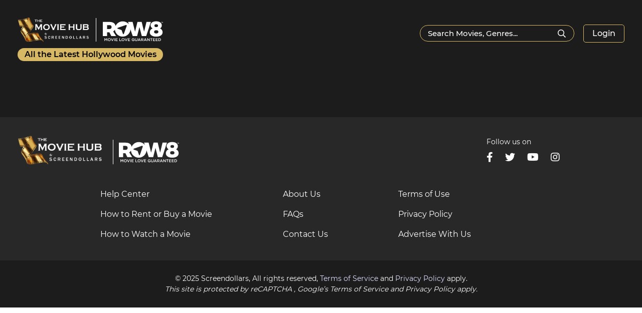

--- FILE ---
content_type: text/html; charset=UTF-8
request_url: https://themoviehub.com/wp-admin/admin-ajax.php
body_size: 1459
content:
{"m_data":"<div class=\"movie_vidboxcol\"><a href=\"https:\/\/themoviehub.com\/movie\/race-for-glory-audi-vs-lancia\/\"  onclick=\"redirectMovie('race-for-glory-audi-vs-lancia','','https:\/\/themoviehub.com\/movie\/race-for-glory-audi-vs-lancia\/'); return false;\"><div class=\"movievid_img bgimage\" style=\"background: url(https:\/\/themoviehub.com\/wp-content\/uploads\/2023\/12\/1708190803-Poster_251x372_204416069899-1-202x300.jpg);\"><\/div><div class=\"movievid_info\"><div class=\"movievid_info_inner\"><div class=\"movie_namelogo\"><h3>Race for Glory: Audi Vs Lancia222<\/h3><\/div><div class=\"movie_rentbuy df fww\"><span class=\"mvrent\">Rent $5.99<\/span><span class=\"mvbuy\">Buy $14.99<\/span><\/div><h4 class=\"ratingrun\">R -  1h 48m<\/h4><p>Experience the riveting underdog story of the 1983 Rally World Championships, inspired by true events. This moving sports drama puts you in the driver's seat...<\/p><\/div><\/div><\/a><\/div><div class=\"movie_vidboxcol\"><a href=\"https:\/\/themoviehub.com\/movie\/the-night-they-came-home\/\"  onclick=\"redirectMovie('the-night-they-came-home','','https:\/\/themoviehub.com\/movie\/the-night-they-came-home\/'); return false;\"><div class=\"movievid_img bgimage\" style=\"background: url(https:\/\/themoviehub.com\/wp-content\/uploads\/2024\/01\/1709021150-Poster_251x372_204994117968-1-202x300.jpg);\"><\/div><div class=\"movievid_info\"><div class=\"movievid_info_inner\"><div class=\"movie_namelogo\"><h3>The Night They Came Home222<\/h3><\/div><div class=\"movie_rentbuy df fww\"><span class=\"mvrent\">Rent $5.99<\/span><span class=\"mvbuy\">Buy $12.99<\/span><\/div><h4 class=\"ratingrun\">R -  1h 45m<\/h4><p>Danny Trejo stars in this action-packed western, based on the savage crime spree of the Rufus Buck Gang, Native American outlaws hell-bent on revenge. (CC)<\/p><\/div><\/div><\/a><\/div><div class=\"movie_vidboxcol\"><a href=\"https:\/\/themoviehub.com\/movie\/the-painter\/\"  onclick=\"redirectMovie('the-painter','','https:\/\/themoviehub.com\/movie\/the-painter\/'); return false;\"><div class=\"movievid_img bgimage\" style=\"background: url(https:\/\/themoviehub.com\/wp-content\/uploads\/2024\/01\/1704337739-Poster_251x372_201323077978-202x300.jpg);\"><\/div><div class=\"movievid_info\"><div class=\"movievid_info_inner\"><div class=\"movie_namelogo\"><h3>The Painter222<\/h3><\/div><div class=\"movie_rentbuy df fww\"><span class=\"mvrent\">Rent $5.99<\/span><span class=\"mvbuy\">Buy $9.99<\/span><\/div><h4 class=\"ratingrun\">R -  1h 40m<\/h4><p>An ex-CIA operative turned painter is thrown into danger when a woman from his past resurfaces. Now targeted by a relentless killer and a rogue...<\/p><\/div><\/div><\/a><\/div><div class=\"movie_vidboxcol\"><a href=\"https:\/\/themoviehub.com\/movie\/sunrise\/\"  onclick=\"redirectMovie('sunrise','','https:\/\/themoviehub.com\/movie\/sunrise\/'); return false;\"><div class=\"movievid_img bgimage\" style=\"background: url(https:\/\/themoviehub.com\/wp-content\/uploads\/2024\/01\/1709369774-Poster_251x372_205332037511-202x300.jpg);\"><\/div><div class=\"movievid_info\"><div class=\"movievid_info_inner\"><div class=\"movie_namelogo\"><h3>Sunrise222<\/h3><\/div><div class=\"movie_rentbuy df fww\"><span class=\"mvrent\">Rent $5.99<\/span><span class=\"mvbuy\">Buy $12.99<\/span><\/div><h4 class=\"ratingrun\">R -  1h 34m<\/h4><p>Acclaimed actors Guy Pearce and Alex Pettyfer star in a spine-tingling thriller about an ex-cop turned vampire who is forced to choose between vengeance and...<\/p><\/div><\/div><\/a><\/div><div class=\"movie_vidboxcol\"><a href=\"https:\/\/themoviehub.com\/movie\/the-beekeeper\/\"  onclick=\"redirectMovie('the-beekeeper','','https:\/\/themoviehub.com\/movie\/the-beekeeper\/'); return false;\"><div class=\"movievid_img bgimage\" style=\"background: url(https:\/\/themoviehub.com\/wp-content\/uploads\/2024\/01\/1709021018-Poster_251x372_204997189505-202x300.jpg);\"><\/div><div class=\"movievid_info\"><div class=\"movievid_info_inner\"><div class=\"movie_namelogo\"><h3>The Beekeeper222<\/h3><\/div><div class=\"movie_rentbuy df fww\"><span class=\"mvrent\">Rent $3.99<\/span><span class=\"mvbuy\">Buy $19.99<\/span><\/div><h4 class=\"ratingrun\">R -  1h 46m<\/h4><p>One man\u00e2\u0080\u0099s brutal campaign for vengeance takes on national stakes after he is revealed to be a former operative of a powerful and clandestine organization...<\/p><\/div><\/div><\/a><\/div><div class=\"movie_vidboxcol\"><a href=\"https:\/\/themoviehub.com\/movie\/air-force-one-down\/\"  onclick=\"redirectMovie('air-force-one-down','','https:\/\/themoviehub.com\/movie\/air-force-one-down\/'); return false;\"><div class=\"movievid_img bgimage\" style=\"background: url(https:\/\/themoviehub.com\/wp-content\/uploads\/2024\/02\/1707080032-Poster_251x372_203584581960-1-202x300.jpg);\"><\/div><div class=\"movievid_info\"><div class=\"movievid_info_inner\"><div class=\"movie_namelogo\"><h3>Air Force One Down222<\/h3><\/div><div class=\"movie_rentbuy df fww\"><span class=\"mvrent\">Rent $5.99<\/span><span class=\"mvbuy\">Buy $12.99<\/span><\/div><h4 class=\"ratingrun\">R -  1h 27m<\/h4><p>On her first assignment aboard Air Force One, a rookie Secret Service agent faces the ultimate test when terrorists hijack the plane and target the...<\/p><\/div><\/div><\/a><\/div><div class=\"movie_vidboxcol\"><a href=\"https:\/\/themoviehub.com\/movie\/millers-girl\/\"  onclick=\"redirectMovie('millers-girl','','https:\/\/themoviehub.com\/movie\/millers-girl\/'); return false;\"><div class=\"movievid_img bgimage\" style=\"background: url(https:\/\/themoviehub.com\/wp-content\/uploads\/2024\/02\/1711764900-Poster_251x372_207996997670-202x300.jpg);\"><\/div><div class=\"movievid_info\"><div class=\"movievid_info_inner\"><div class=\"movie_namelogo\"><h3>Miller&#8217;s Girl222<\/h3><\/div><div class=\"movie_rentbuy df fww\"><span class=\"mvrent\">Rent $5.99<\/span><span class=\"mvbuy\">Buy $14.99<\/span><\/div><h4 class=\"ratingrun\">R -  1h 33m<\/h4><p>In this provocative thriller, a young writer (Jenna Ortega) and her professor (Martin Freeman) become entangled in a complex web where the lines blur as...<\/p><\/div><\/div><\/a><\/div><div class=\"movie_vidboxcol\"><a href=\"https:\/\/themoviehub.com\/movie\/mean-girls-2024\/\"  onclick=\"redirectMovie('mean-girls-2024','','https:\/\/themoviehub.com\/movie\/mean-girls-2024\/'); return false;\"><div class=\"movievid_img bgimage\" style=\"background: url(https:\/\/themoviehub.com\/wp-content\/uploads\/2024\/02\/1709623814-Poster_251x372_205465157716-1-202x300.jpg);\"><\/div><div class=\"movievid_info\"><div class=\"movievid_info_inner\"><div class=\"movie_namelogo\"><h3>Mean Girls (2024)222<\/h3><\/div><div class=\"movie_rentbuy df fww\"><span class=\"mvrent\">Rent $5.99<\/span><span class=\"mvbuy\">Buy $19.99<\/span><\/div><h4 class=\"ratingrun\">PG-13 -  1h 52m<\/h4><p>New student Cady Heron is a hit with the Plastics, an A-list girl clique at her new school. But everything changes when she makes the...<\/p><\/div><\/div><\/a><\/div><div class=\"movie_vidboxcol\"><a href=\"https:\/\/themoviehub.com\/movie\/french-girl\/\"  onclick=\"redirectMovie('french-girl','','https:\/\/themoviehub.com\/movie\/french-girl\/'); return false;\"><div class=\"movievid_img bgimage\" style=\"background: url(https:\/\/themoviehub.com\/wp-content\/uploads\/2024\/03\/1709924608-Poster_251x372_205860933549-202x300.jpg);\"><\/div><div class=\"movievid_info\"><div class=\"movievid_info_inner\"><div class=\"movie_namelogo\"><h3>French Girl222<\/h3><\/div><div class=\"movie_rentbuy df fww\"><span class=\"mvrent\">Rent $5.99<\/span><span class=\"mvbuy\">Buy $14.99<\/span><\/div><h4 class=\"ratingrun\">R -  1h 50m<\/h4><p>Zach Braff stars as a hopeless romantic whose plans are thrown into chaos when his girlfriend's ex offers her a job in Quebec, leading to...<\/p><\/div><\/div><\/a><\/div>","pagination_html":"\n\t<nav class=\"navigation pagination\" aria-label=\"Posts pagination\">\n\t\t<h2 class=\"screen-reader-text\">Posts pagination<\/h2>\n\t\t<div class=\"nav-links\"><span aria-current=\"page\" class=\"page-numbers current\"><span class=\"meta-nav screen-reader-text\">Page <\/span>1<\/span>\n<a class=\"page-numbers\" href=\"https:\/\/themoviehub.com\/page\/2\/\"><span class=\"meta-nav screen-reader-text\">Page <\/span>2<\/a>\n<a class=\"page-numbers\" href=\"https:\/\/themoviehub.com\/page\/3\/\"><span class=\"meta-nav screen-reader-text\">Page <\/span>3<\/a>\n<a class=\"page-numbers\" href=\"https:\/\/themoviehub.com\/page\/4\/\"><span class=\"meta-nav screen-reader-text\">Page <\/span>4<\/a>\n<span class=\"page-numbers dots\">&hellip;<\/span>\n<a class=\"page-numbers\" href=\"https:\/\/themoviehub.com\/page\/240\/\"><span class=\"meta-nav screen-reader-text\">Page <\/span>240<\/a>\n<a class=\"page-numbers\" href=\"https:\/\/themoviehub.com\/page\/241\/\"><span class=\"meta-nav screen-reader-text\">Page <\/span>241<\/a>\n<a class=\"next page-numbers\" href=\"https:\/\/themoviehub.com\/page\/2\/\">Next &gt;<\/a><\/div>\n\t<\/nav>"}

--- FILE ---
content_type: text/html; charset=UTF-8
request_url: https://themoviehub.com/wp-admin/admin-ajax.php
body_size: 1737
content:
{"m_data":"<div class=\"movie_vidboxcol\"><a href=\"https:\/\/themoviehub.com\/movie\/air-force-one-down\/\" onclick=\"redirectMovie('air-force-one-down','','https:\/\/themoviehub.com\/movie\/air-force-one-down\/'); return false;\"><div class=\"movievid_img bgimage\" style=\"background: url(https:\/\/themoviehub.com\/wp-content\/uploads\/2024\/02\/1707080032-Poster_251x372_203584581960-1-202x300.jpg);\"><\/div><div class=\"movievid_info\"><div class=\"movievid_info_inner\"><div class=\"movie_namelogo\"><h3>Air Force One Down333<\/h3><\/div><div class=\"movie_rentbuy df fww\"><span class=\"mvrent\">Rent $5.99<\/span><span class=\"mvbuy\">Buy $12.99<\/span><\/div><h4 class=\"ratingrun\">R -  1h 27m<\/h4><p>On her first assignment aboard Air Force One, a rookie Secret Service agent faces the ultimate test when terrorists hijack the plane and target the...<\/p><\/div><\/div><\/a><\/div><div class=\"movie_vidboxcol\"><a href=\"https:\/\/themoviehub.com\/movie\/a-quiet-place-day-one\/\" onclick=\"redirectMovie('a-quiet-place-day-one','','https:\/\/themoviehub.com\/movie\/a-quiet-place-day-one\/'); return false;\"><div class=\"movievid_img bgimage\" style=\"background: url(https:\/\/themoviehub.com\/wp-content\/uploads\/2024\/07\/1721672204-Poster_hc_251x372_215449157752-1-202x300.jpg);\"><\/div><div class=\"poster_filmrating\">B+<\/div><div class=\"movievid_info\"><div class=\"movievid_info_inner\"><div class=\"movie_namelogo\"><h3>A Quiet Place: Day One333<\/h3><\/div><div class=\"movie_rentbuy df fww\"><span class=\"mvrent\">Rent $19.99<\/span><span class=\"mvbuy\">Buy $24.99<\/span><\/div><h4 class=\"ratingrun\">PG-13 -  1h 39m<\/h4><p>When Sam returns home to NYC, her trip turns into a nightmare when mysterious creatures attack. She must embark on a perilous journey in which...<\/p><\/div><\/div><\/a><\/div><div class=\"movie_vidboxcol\"><a href=\"https:\/\/themoviehub.com\/movie\/ambush\/\" onclick=\"redirectMovie('ambush','','https:\/\/themoviehub.com\/movie\/ambush\/'); return false;\"><div class=\"movievid_img bgimage\" style=\"background: url(https:\/\/themoviehub.com\/wp-content\/uploads\/2023\/02\/1682405562-Poster_251x372_171236933859-202x300.jpg);\"><\/div><div class=\"movievid_info\"><div class=\"movievid_info_inner\"><div class=\"movie_namelogo\"><h3>Ambush333<\/h3><\/div><div class=\"movie_rentbuy df fww\"><span class=\"mvrent\">Rent $3.99<\/span><span class=\"mvbuy\">Buy $14.99<\/span><\/div><h4 class=\"ratingrun\">R -  1h 44m<\/h4><p>A high-stakes mission takes a U.S. Army squad below ground to face the enemy in the Vietnam War. Starring Jonathan Rhys Meyers and Connor Paolo....<\/p><\/div><\/div><\/a><\/div><div class=\"movie_vidboxcol\"><a href=\"https:\/\/themoviehub.com\/movie\/a-little-white-lie\/\" onclick=\"redirectMovie('a-little-white-lie','','https:\/\/themoviehub.com\/movie\/a-little-white-lie\/'); return false;\"><div class=\"movievid_img bgimage\" style=\"background: url(https:\/\/themoviehub.com\/wp-content\/uploads\/2023\/03\/1683009054-Poster_251x372_172201029531-4-202x300.jpg);\"><\/div><div class=\"movievid_info\"><div class=\"movievid_info_inner\"><div class=\"movie_namelogo\"><h3>A Little White Lie333<\/h3><\/div><div class=\"movie_rentbuy df fww\"><span class=\"mvrent\">Rent $3.99<\/span><span class=\"mvbuy\">Buy $12.99<\/span><\/div><h4 class=\"ratingrun\">R -  1h 41m<\/h4><p>A handyman is mistaken for a famously reclusive writer. Starring Kate Hudson and Michael Shannon. (CC)<\/p><\/div><\/div><\/a><\/div><div class=\"movie_vidboxcol\"><a href=\"https:\/\/themoviehub.com\/movie\/assassin\/\" onclick=\"redirectMovie('assassin','','https:\/\/themoviehub.com\/movie\/assassin\/'); return false;\"><div class=\"movievid_img bgimage\" style=\"background: url(https:\/\/themoviehub.com\/wp-content\/uploads\/2023\/03\/1685430448-Poster_251x372_178269765764-4-202x300.jpg);\"><\/div><div class=\"movievid_info\"><div class=\"movievid_info_inner\"><div class=\"movie_namelogo\"><h3>Assassin333<\/h3><\/div><div class=\"movie_rentbuy df fww\"><span class=\"mvrent\">Rent $3.99<\/span><span class=\"mvbuy\">Buy $14.99<\/span><\/div><h4 class=\"ratingrun\">R -  1h 27m<\/h4><p>A new microchip enables military agents to carry out missions while inhabiting another person's body. Starring Nomzamo Mbatha and Dominic Purcell. (CC)<\/p><\/div><\/div><\/a><\/div><div class=\"movie_vidboxcol\"><a href=\"https:\/\/themoviehub.com\/movie\/asteroid-city\/\" onclick=\"redirectMovie('asteroid-city','','https:\/\/themoviehub.com\/movie\/asteroid-city\/'); return false;\"><div class=\"movievid_img bgimage\" style=\"background: url(https:\/\/themoviehub.com\/wp-content\/uploads\/2023\/07\/1688063046-Poster_hc_251x372_185905733895-202x300.jpg);\"><\/div><div class=\"poster_filmrating\">B<\/div><div class=\"movievid_info\"><div class=\"movievid_info_inner\"><div class=\"movie_namelogo\"><h3>Asteroid City333<\/h3><\/div><div class=\"movie_rentbuy df fww\"><span class=\"mvrent\">Rent $19.99<\/span><span class=\"mvbuy\">Buy $23.99<\/span><\/div><h4 class=\"ratingrun\">PG-13 -  1h 45m<\/h4><p>The annual Junior Stargazer competition is spectacularly upended by world-changing events. Starring Jason Schwartzman and Scarlett Johansson. (CC)<\/p><\/div><\/div><\/a><\/div><div class=\"movie_vidboxcol\"><a href=\"https:\/\/themoviehub.com\/movie\/about-my-father\/\" onclick=\"redirectMovie('about-my-father','','https:\/\/themoviehub.com\/movie\/about-my-father\/'); return false;\"><div class=\"movievid_img bgimage\" style=\"background: url(https:\/\/themoviehub.com\/wp-content\/uploads\/2023\/07\/1690267467-Poster_251x372_189203013698-202x300.jpg);\"><\/div><div class=\"movievid_info\"><div class=\"movievid_info_inner\"><div class=\"movie_namelogo\"><h3>About My Father333<\/h3><\/div><div class=\"movie_rentbuy df fww\"><span class=\"mvrent\">Rent $3.99<\/span><span class=\"mvbuy\">Buy $14.99<\/span><\/div><h4 class=\"ratingrun\">PG-13 -  1h 30m<\/h4><p>Hysterical father-son comedy about a clash of cultures between two families at a weekend get-together. Starring Sebastian Maniscalco and Robert De Niro. (CC)<\/p><\/div><\/div><\/a><\/div><div class=\"movie_vidboxcol\"><a href=\"https:\/\/themoviehub.com\/movie\/are-you-there-god-its-me-margaret\/\" onclick=\"redirectMovie('are-you-there-god-its-me-margaret','','https:\/\/themoviehub.com\/movie\/are-you-there-god-its-me-margaret\/'); return false;\"><div class=\"movievid_img bgimage\" style=\"background: url(https:\/\/themoviehub.com\/wp-content\/uploads\/2023\/07\/1685517739-Poster_251x372_178587717702-1-202x300.jpg);\"><\/div><div class=\"movievid_info\"><div class=\"movievid_info_inner\"><div class=\"movie_namelogo\"><h3>Are You There God? It&#8217;s Me, Margaret.333<\/h3><\/div><div class=\"movie_rentbuy df fww\"><span class=\"mvrent\">Rent $3.99<\/span><span class=\"mvbuy\">Buy $14.99<\/span><\/div><h4 class=\"ratingrun\">PG-13 -  1h 46m<\/h4><p>Experience the big-screen adaptation of Judy Blume's classic, groundbreaking novel that candidly explores life's biggest questions through the eyes of an 11-year-old girl. Starring Rachel...<\/p><\/div><\/div><\/a><\/div><div class=\"movie_vidboxcol\"><a href=\"https:\/\/themoviehub.com\/movie\/a-thousand-and-one\/\" onclick=\"redirectMovie('a-thousand-and-one','','https:\/\/themoviehub.com\/movie\/a-thousand-and-one\/'); return false;\"><div class=\"movievid_img bgimage\" style=\"background: url(https:\/\/themoviehub.com\/wp-content\/uploads\/2023\/07\/1684430136-Poster_251x372_174815301657-2-202x300.jpg);\"><\/div><div class=\"movievid_info\"><div class=\"movievid_info_inner\"><div class=\"movie_namelogo\"><h3>A Thousand and One333<\/h3><\/div><div class=\"movie_rentbuy df fww\"><span class=\"mvrent\">Rent $5.99<\/span><span class=\"mvbuy\">Buy $19.99<\/span><\/div><h4 class=\"ratingrun\">R -  1h 57m<\/h4><p>A unapologetic and free-spirited Ines kidnaps her son, six-year-old Terry, from the foster care system. Starring Teyana Taylor and Aven Courtney. (CC)<\/p><\/div><\/div><\/a><\/div>","pagination_html":"\n\t<nav class=\"navigation pagination\" aria-label=\"Posts pagination\">\n\t\t<h2 class=\"screen-reader-text\">Posts pagination<\/h2>\n\t\t<div class=\"nav-links\"><span aria-current=\"page\" class=\"page-numbers current\"><span class=\"meta-nav screen-reader-text\">Page <\/span>1<\/span>\n<a class=\"page-numbers\" href=\"https:\/\/themoviehub.com\/page\/2\/\"><span class=\"meta-nav screen-reader-text\">Page <\/span>2<\/a>\n<a class=\"page-numbers\" href=\"https:\/\/themoviehub.com\/page\/3\/\"><span class=\"meta-nav screen-reader-text\">Page <\/span>3<\/a>\n<a class=\"page-numbers\" href=\"https:\/\/themoviehub.com\/page\/4\/\"><span class=\"meta-nav screen-reader-text\">Page <\/span>4<\/a>\n<span class=\"page-numbers dots\">&hellip;<\/span>\n<a class=\"page-numbers\" href=\"https:\/\/themoviehub.com\/page\/16\/\"><span class=\"meta-nav screen-reader-text\">Page <\/span>16<\/a>\n<a class=\"page-numbers\" href=\"https:\/\/themoviehub.com\/page\/17\/\"><span class=\"meta-nav screen-reader-text\">Page <\/span>17<\/a>\n<a class=\"next page-numbers\" href=\"https:\/\/themoviehub.com\/page\/2\/\">Next &gt;<\/a><\/div>\n\t<\/nav>"}

--- FILE ---
content_type: text/html; charset=utf-8
request_url: https://www.google.com/recaptcha/api2/anchor?ar=1&k=6Ldr9aQkAAAAALthy2OJioltDR2TZ5YtKoDiSSQj&co=aHR0cHM6Ly90aGVtb3ZpZWh1Yi5jb206NDQz&hl=en&v=cLm1zuaUXPLFw7nzKiQTH1dX&size=invisible&anchor-ms=20000&execute-ms=15000&cb=c85fx6hrmbcz
body_size: 45912
content:
<!DOCTYPE HTML><html dir="ltr" lang="en"><head><meta http-equiv="Content-Type" content="text/html; charset=UTF-8">
<meta http-equiv="X-UA-Compatible" content="IE=edge">
<title>reCAPTCHA</title>
<style type="text/css">
/* cyrillic-ext */
@font-face {
  font-family: 'Roboto';
  font-style: normal;
  font-weight: 400;
  src: url(//fonts.gstatic.com/s/roboto/v18/KFOmCnqEu92Fr1Mu72xKKTU1Kvnz.woff2) format('woff2');
  unicode-range: U+0460-052F, U+1C80-1C8A, U+20B4, U+2DE0-2DFF, U+A640-A69F, U+FE2E-FE2F;
}
/* cyrillic */
@font-face {
  font-family: 'Roboto';
  font-style: normal;
  font-weight: 400;
  src: url(//fonts.gstatic.com/s/roboto/v18/KFOmCnqEu92Fr1Mu5mxKKTU1Kvnz.woff2) format('woff2');
  unicode-range: U+0301, U+0400-045F, U+0490-0491, U+04B0-04B1, U+2116;
}
/* greek-ext */
@font-face {
  font-family: 'Roboto';
  font-style: normal;
  font-weight: 400;
  src: url(//fonts.gstatic.com/s/roboto/v18/KFOmCnqEu92Fr1Mu7mxKKTU1Kvnz.woff2) format('woff2');
  unicode-range: U+1F00-1FFF;
}
/* greek */
@font-face {
  font-family: 'Roboto';
  font-style: normal;
  font-weight: 400;
  src: url(//fonts.gstatic.com/s/roboto/v18/KFOmCnqEu92Fr1Mu4WxKKTU1Kvnz.woff2) format('woff2');
  unicode-range: U+0370-0377, U+037A-037F, U+0384-038A, U+038C, U+038E-03A1, U+03A3-03FF;
}
/* vietnamese */
@font-face {
  font-family: 'Roboto';
  font-style: normal;
  font-weight: 400;
  src: url(//fonts.gstatic.com/s/roboto/v18/KFOmCnqEu92Fr1Mu7WxKKTU1Kvnz.woff2) format('woff2');
  unicode-range: U+0102-0103, U+0110-0111, U+0128-0129, U+0168-0169, U+01A0-01A1, U+01AF-01B0, U+0300-0301, U+0303-0304, U+0308-0309, U+0323, U+0329, U+1EA0-1EF9, U+20AB;
}
/* latin-ext */
@font-face {
  font-family: 'Roboto';
  font-style: normal;
  font-weight: 400;
  src: url(//fonts.gstatic.com/s/roboto/v18/KFOmCnqEu92Fr1Mu7GxKKTU1Kvnz.woff2) format('woff2');
  unicode-range: U+0100-02BA, U+02BD-02C5, U+02C7-02CC, U+02CE-02D7, U+02DD-02FF, U+0304, U+0308, U+0329, U+1D00-1DBF, U+1E00-1E9F, U+1EF2-1EFF, U+2020, U+20A0-20AB, U+20AD-20C0, U+2113, U+2C60-2C7F, U+A720-A7FF;
}
/* latin */
@font-face {
  font-family: 'Roboto';
  font-style: normal;
  font-weight: 400;
  src: url(//fonts.gstatic.com/s/roboto/v18/KFOmCnqEu92Fr1Mu4mxKKTU1Kg.woff2) format('woff2');
  unicode-range: U+0000-00FF, U+0131, U+0152-0153, U+02BB-02BC, U+02C6, U+02DA, U+02DC, U+0304, U+0308, U+0329, U+2000-206F, U+20AC, U+2122, U+2191, U+2193, U+2212, U+2215, U+FEFF, U+FFFD;
}
/* cyrillic-ext */
@font-face {
  font-family: 'Roboto';
  font-style: normal;
  font-weight: 500;
  src: url(//fonts.gstatic.com/s/roboto/v18/KFOlCnqEu92Fr1MmEU9fCRc4AMP6lbBP.woff2) format('woff2');
  unicode-range: U+0460-052F, U+1C80-1C8A, U+20B4, U+2DE0-2DFF, U+A640-A69F, U+FE2E-FE2F;
}
/* cyrillic */
@font-face {
  font-family: 'Roboto';
  font-style: normal;
  font-weight: 500;
  src: url(//fonts.gstatic.com/s/roboto/v18/KFOlCnqEu92Fr1MmEU9fABc4AMP6lbBP.woff2) format('woff2');
  unicode-range: U+0301, U+0400-045F, U+0490-0491, U+04B0-04B1, U+2116;
}
/* greek-ext */
@font-face {
  font-family: 'Roboto';
  font-style: normal;
  font-weight: 500;
  src: url(//fonts.gstatic.com/s/roboto/v18/KFOlCnqEu92Fr1MmEU9fCBc4AMP6lbBP.woff2) format('woff2');
  unicode-range: U+1F00-1FFF;
}
/* greek */
@font-face {
  font-family: 'Roboto';
  font-style: normal;
  font-weight: 500;
  src: url(//fonts.gstatic.com/s/roboto/v18/KFOlCnqEu92Fr1MmEU9fBxc4AMP6lbBP.woff2) format('woff2');
  unicode-range: U+0370-0377, U+037A-037F, U+0384-038A, U+038C, U+038E-03A1, U+03A3-03FF;
}
/* vietnamese */
@font-face {
  font-family: 'Roboto';
  font-style: normal;
  font-weight: 500;
  src: url(//fonts.gstatic.com/s/roboto/v18/KFOlCnqEu92Fr1MmEU9fCxc4AMP6lbBP.woff2) format('woff2');
  unicode-range: U+0102-0103, U+0110-0111, U+0128-0129, U+0168-0169, U+01A0-01A1, U+01AF-01B0, U+0300-0301, U+0303-0304, U+0308-0309, U+0323, U+0329, U+1EA0-1EF9, U+20AB;
}
/* latin-ext */
@font-face {
  font-family: 'Roboto';
  font-style: normal;
  font-weight: 500;
  src: url(//fonts.gstatic.com/s/roboto/v18/KFOlCnqEu92Fr1MmEU9fChc4AMP6lbBP.woff2) format('woff2');
  unicode-range: U+0100-02BA, U+02BD-02C5, U+02C7-02CC, U+02CE-02D7, U+02DD-02FF, U+0304, U+0308, U+0329, U+1D00-1DBF, U+1E00-1E9F, U+1EF2-1EFF, U+2020, U+20A0-20AB, U+20AD-20C0, U+2113, U+2C60-2C7F, U+A720-A7FF;
}
/* latin */
@font-face {
  font-family: 'Roboto';
  font-style: normal;
  font-weight: 500;
  src: url(//fonts.gstatic.com/s/roboto/v18/KFOlCnqEu92Fr1MmEU9fBBc4AMP6lQ.woff2) format('woff2');
  unicode-range: U+0000-00FF, U+0131, U+0152-0153, U+02BB-02BC, U+02C6, U+02DA, U+02DC, U+0304, U+0308, U+0329, U+2000-206F, U+20AC, U+2122, U+2191, U+2193, U+2212, U+2215, U+FEFF, U+FFFD;
}
/* cyrillic-ext */
@font-face {
  font-family: 'Roboto';
  font-style: normal;
  font-weight: 900;
  src: url(//fonts.gstatic.com/s/roboto/v18/KFOlCnqEu92Fr1MmYUtfCRc4AMP6lbBP.woff2) format('woff2');
  unicode-range: U+0460-052F, U+1C80-1C8A, U+20B4, U+2DE0-2DFF, U+A640-A69F, U+FE2E-FE2F;
}
/* cyrillic */
@font-face {
  font-family: 'Roboto';
  font-style: normal;
  font-weight: 900;
  src: url(//fonts.gstatic.com/s/roboto/v18/KFOlCnqEu92Fr1MmYUtfABc4AMP6lbBP.woff2) format('woff2');
  unicode-range: U+0301, U+0400-045F, U+0490-0491, U+04B0-04B1, U+2116;
}
/* greek-ext */
@font-face {
  font-family: 'Roboto';
  font-style: normal;
  font-weight: 900;
  src: url(//fonts.gstatic.com/s/roboto/v18/KFOlCnqEu92Fr1MmYUtfCBc4AMP6lbBP.woff2) format('woff2');
  unicode-range: U+1F00-1FFF;
}
/* greek */
@font-face {
  font-family: 'Roboto';
  font-style: normal;
  font-weight: 900;
  src: url(//fonts.gstatic.com/s/roboto/v18/KFOlCnqEu92Fr1MmYUtfBxc4AMP6lbBP.woff2) format('woff2');
  unicode-range: U+0370-0377, U+037A-037F, U+0384-038A, U+038C, U+038E-03A1, U+03A3-03FF;
}
/* vietnamese */
@font-face {
  font-family: 'Roboto';
  font-style: normal;
  font-weight: 900;
  src: url(//fonts.gstatic.com/s/roboto/v18/KFOlCnqEu92Fr1MmYUtfCxc4AMP6lbBP.woff2) format('woff2');
  unicode-range: U+0102-0103, U+0110-0111, U+0128-0129, U+0168-0169, U+01A0-01A1, U+01AF-01B0, U+0300-0301, U+0303-0304, U+0308-0309, U+0323, U+0329, U+1EA0-1EF9, U+20AB;
}
/* latin-ext */
@font-face {
  font-family: 'Roboto';
  font-style: normal;
  font-weight: 900;
  src: url(//fonts.gstatic.com/s/roboto/v18/KFOlCnqEu92Fr1MmYUtfChc4AMP6lbBP.woff2) format('woff2');
  unicode-range: U+0100-02BA, U+02BD-02C5, U+02C7-02CC, U+02CE-02D7, U+02DD-02FF, U+0304, U+0308, U+0329, U+1D00-1DBF, U+1E00-1E9F, U+1EF2-1EFF, U+2020, U+20A0-20AB, U+20AD-20C0, U+2113, U+2C60-2C7F, U+A720-A7FF;
}
/* latin */
@font-face {
  font-family: 'Roboto';
  font-style: normal;
  font-weight: 900;
  src: url(//fonts.gstatic.com/s/roboto/v18/KFOlCnqEu92Fr1MmYUtfBBc4AMP6lQ.woff2) format('woff2');
  unicode-range: U+0000-00FF, U+0131, U+0152-0153, U+02BB-02BC, U+02C6, U+02DA, U+02DC, U+0304, U+0308, U+0329, U+2000-206F, U+20AC, U+2122, U+2191, U+2193, U+2212, U+2215, U+FEFF, U+FFFD;
}

</style>
<link rel="stylesheet" type="text/css" href="https://www.gstatic.com/recaptcha/releases/cLm1zuaUXPLFw7nzKiQTH1dX/styles__ltr.css">
<script nonce="pmamRyxmMnEwEN4cl3MAMg" type="text/javascript">window['__recaptcha_api'] = 'https://www.google.com/recaptcha/api2/';</script>
<script type="text/javascript" src="https://www.gstatic.com/recaptcha/releases/cLm1zuaUXPLFw7nzKiQTH1dX/recaptcha__en.js" nonce="pmamRyxmMnEwEN4cl3MAMg">
      
    </script></head>
<body><div id="rc-anchor-alert" class="rc-anchor-alert"></div>
<input type="hidden" id="recaptcha-token" value="[base64]">
<script type="text/javascript" nonce="pmamRyxmMnEwEN4cl3MAMg">
      recaptcha.anchor.Main.init("[\x22ainput\x22,[\x22bgdata\x22,\x22\x22,\[base64]/cFtiKytdPWs6KGs8MjA0OD9wW2IrK109az4+NnwxOTI6KChrJjY0NTEyKT09NTUyOTYmJnIrMTxXLmxlbmd0aCYmKFcuY2hhckNvZGVBdChyKzEpJjY0NTEyKT09NTYzMjA/[base64]/[base64]/[base64]/[base64]/[base64]/[base64]/[base64]/[base64]/[base64]/[base64]/[base64]/[base64]/[base64]/[base64]\x22,\[base64]\x22,\x22DMOaW2DCksK6Z2bCs1FSWcOgKMKmwofDucKNfsKOFMOLE3RNwpbCisKawpbDp8KeLwXDsMOmw5xDHcKLw7bDiMKGw4RYMQvCksKaMg4hWS/[base64]/DhSLDo8K/wqxdEBXDvCVxwoF4CMOmw6sOwqV5PXHDpsOFAsOCwopTbTglw5bCpsO6GxDCksOYw7/[base64]/ClgIvwqrCmBvCjMKdw5XDtcOGGMOWw6zDtsKqcRwqMcK4w7bDp01Ww4/DvE3Dp8KFNFDDllNTWW42w5vCu27CtMKnwpDDsmBvwoEXw4Vpwqc2SF/DgDDDkcKMw4/DkMK/XsKqSnZ4bg/[base64]/Cgh/[base64]/CcOzwpzDmHlnMU/DkTDDp8ObwpLDhljCrMOWOQrDgsK2w6YSb0HCpTjDgivDggTCmXI0w7HDm05KbTpBasOrYF4pbxDCpsK6EFMgeMOtLsK0wrsIw6BlR8KGNGxkwo/ClsKZBybDg8KiGcOhw4d7woUeRj9Xw5XCvD7DvRs0w6p/w6Q3AMOvwrVhRAfDh8KRSEMxw5bDtsKNw4zDtMKqwqXDgmPDqCTDr3rDj1LDoMKMRHDCrn0YF8Kyw5Utw6rCoVvDo8OPDk7DjXfCtsOZcsOLFsK9wpvCm3Yow48pwpEECMK2wq5Fw7TDhl3DsMKDJz3CnS8QS8OoSULDjAIUCUBoR8OvwqLCjsKjw5JIGm/CqsO5Zhdyw58mQnLDsXjCl8KPbMK7XsOHY8K9w7HDiw3Dt0jCtMKBw6Vfw6ZDNMKgwr7ClQDDnlHDolTDpVbDgSrChUzDmS0yVFrDqT5YZDVTLcKNejfDh8O1wrbDoMKAwrhpw4Zjw6DDqRLCgH9xMsKRIxQqfAbCicO/KyzDosOSwrjDqT5FKXbCnsKsw6F6cMKFwrwcwrgrBsK2ZwsFbsOCw6k0fHF4wq5pb8KwwpsIwocmPsOQcEnDp8Kcw6NCw6/[base64]/w6fDj8OZw7fClE4gwogOBlNCUSEhK8K7acK8BcK8c8O+eA4gwrkFwpzCpMKeIMOuf8KNwrcYEMOUwoUew5zDkMOuwqRJw6s1wonDmgcRdzLDlcO6ZcKvw7/DkMKZKMKAVMOgA2bDk8KZw5vCjjd6wq7Dj8KRDsOBw5seIsOww5vDvgEHDnURw7MNaz7Diwl5w7zCl8O/wqMuwpjDnsOjwpbCrMOBDUvChC3CtiXDncO1w75aQMKidMKdwqpfBRrCr1PCqVFrw6N9EhDCo8KIw77Dth4zDgJTwopIw71wwr1sYWrCpkXDukJuwqh/w6Eqw4x5w47DpXXDg8K0wrbDs8KzU2A9w43DryPDusKSw7nClx3CuxMAfE51w5vDjzvDmgJvDMO8J8Oww7QsN8OKw47DrcK0EcOEJEh2agYeYcKsV8K7wpd+HV3Cu8OSwqMMVH83w5gCDD7CtG/Cimh/[base64]/DowR1FRLDp8OUwr8uwrpsA8Kww73DrMKnw7bCuMOAwpDDvcO+OcObwpvDhgHCosKIw6BUYsKbeFh4wrnDicOqw5HCil/DomtYw6vDslYaw6J3w7fCnMO6aVXCkMOcw5R1wpnCnDZZXRTCnFTDucKxw77CgMK6EMKsw7VDFMOkw47DlsOtYjvDiVPClUJVwojDtSDCkcKNJ2phCUPChcOcfcKwXiXChQjCiMOKwoYHwofCsgPDtEZTw67CpE3CvS/[base64]/Dq1ACw5vCkmDDmcKUe8Kwwp41wr/[base64]/CrMKlDVfCiy1AIcOaw6IDw78Tw7Y5wpTDt8K2MnfDgsKuwpzCiGHCtMK9f8O2wrpDw4LDhlDCqMOJNcKbW11qEcKcwoLCgk9XY8KiTsOjwpxSVMOaJDI/EMO8AsOTw4vDtj5MKk0vw7fDhcK2VlLCt8OVw5zDtADCtUzDjhXCsA01wpjCkMKXw5fDtnUPJ2N3wrhresOJwpoQwrHDtxzDpSHDjlpPejTCmMKcwpfDncOrSHPCh1bChibDoRDDisOqZcKTNcO0woRuN8KGw4JULsKww6wTZ8O2w4BMRHF1Xk/CmsOaGTDCpCbDo2jDtw/DkFZwNcKoYgQfw6nDp8KywotOw6hNHMOWDivDpQ7Ci8Kww5BHVkbDnMOswpkTQcOdwoHDh8KSTsOxw5bChFcHw47DgEBSIsO4wrXCisOOe8K7BMOXw4QuZcKcw4NZcMOKwoXDpwPCpsKRLVbCnsK2AMOPP8KIw4DCrcKUdAzCucOIwr/Dt8OddsKewqTDrcOYw5EtwpIkKB4Uw4NOT1o0fi7DgX/DscOxHMKbTMOWw749P8OKPsK7w68OwoTCssK2w6jDgBTDj8OIdsKoJh9bYBPDkcKRBMOEw4/[base64]/DvsOASsO8wo7Cs8O5LiwHw7VDwpAKXsKrIMKIMAcYOMO1aCQrw70JUcOswobDj3ouesK2d8OHEMKSwq8Qwqo4w5HDmMOSw7vCow0lW2/[base64]/DlMK0ZMK9wp4mwpbDmR8cAz0jw4vDt3cwEcOtw6QTwp7DmsO1aT1aJsKfMirCvmLDn8OsBMKpDALDo8Ozwr7Djz/CnsKxcQUGw4NpZTPDn3w5wpp0P8KCwqZCB8OnexTCkmhkwowmw6bDr35pwqZyPsODWHnCnBXClV51IEB4wqZhwoTCl2cnwp1bw487U2/CoMKPGsKWwqzDjWsGdSlUPSHCuMOew7jDgcKww7p0QcKiMmNsw4nDlwdBwprDqcK5SQbDgsKYwrRGPlPCozdVw5YUw4bCk1gQEcOsQmk2w60kAcOYwp8GwpodQMOwK8Kuw7VqDA/DrH3CnMKjEsKtHsKjLsOKw77CrsK0woAVwoDCrlwBwq7CkRHChzV9w4EbcsKMXwfDncK9wpLDssKsVsKDBsONDHluwrVVwo4nUMOEw7nDoDbCvwh/IcKzFsK9wrDCrsKLworCvsOkwrDCscKdRMOJPAAjFMKwNjfDuMOJw7cXYD4LFFTDh8K2w7TDnglAwqZTw4hRUzjCn8Kww6LCvMKow7xkHMKjw7XCn0/CqcOwOxJTw4fDvWBfRMOWw7g2wqIeDMK4PydJTld6w4gzw5jDvyAjwo3CssKHMjzDtcKow6PDoMKBwofCvsK3wq53wpdZwqfDpXxAw7bDs1IBw5nDqsKcwqwnw6nCsB0/wprCjmPCvMKkw5UIw64oHcOqRwM4wprDozHCnWjDvGHDsg3CgMKndkhowq4Fw5jDmRzClMOuw40pwpNtfcOqwp3Di8KewpDCnzsmwqPDicOnNUQ/w57Cuzp9N0Fhw7/[base64]/CucOfw4zCtMO+woQCwo5hPsOSwp8ew4gPTcO7wplNe8OQw4MaccK8wq84w6B1w47CkQ/[base64]/CqmM8BsKjLsOZAcO8W1tYVcKBbMOKw4RDcyrDqVrCucKrRF9HFEVmwrMBO8Kww71hw4zCoVdEw6DDvnDDusO0w6HCvRvDnD/[base64]/OcKMC8OiDMKJw6LDuMKSJ8OswrnCmMKvw70ww4I+w6pqVMKoeSVQwrvDgMOAwqfCkcOfwo3DoH3Cv2rDkcOKwrh1wrHCkcKCSMK7wohjSMKHw7TCpRYFAMKlwq8Iw54pwqLDlsO+wo9hC8KhfsKkwqPDqSTCji3DiSdcYyp/H3bCmcOPPMO8OzkTPHXClx1nPX4HwrwCIArDpHs4GCrCkBlrwqd4wrVUGMOAPMOcwoHDs8KqGsKVw51gMQ5FOsKiw6bDgMKxw7tpw5Z8w5TDtsKfGMO/woJdFsO7wphRwqvCl8KGw5NCGcKsKsO/[base64]/DhcO6Cm3DgmzCucKYIkZow63Cs8Oqw5ocwpfCnMO0wqdxw7LCtcKWLlV7aANLLsO7w7XDtkUpw7kOLnHDrcOwfMOLEMO5bBRpwpfCiDxfwq7Dkg/DhsOAw4gdTMOJwpl/acKYbsKCw7INw5zDosKaXTHCpsKrw7DChsOYwpPDosKCWz5Gw5wiVyjDksKqwoXDu8Kww4DCssKrwpHDn3PCmXVpwo/DksKaMTNbSgrDhx5hwrjCn8ORwo7DpCzDoMK+w6Q/w53CrcKyw59VS8OPwqXCvSDDsjXDlQolWEvCmlcZYXQ9wr90L8OfWyUiIjPCi8Okw78rw41iw7rDmwPDoFrDpMKVwqrCk8KMw5MZSsKsR8OqHUx6CsK/[base64]/VU3DsMOZQsObAsKTPcO6wqsSPG5+cGnCiSPDsFdOwqzDon4kVMKIwqTCjcKCwrBzw4EywoTDh8KtwpbCo8OJCcK/[base64]/A8Oew7sWEMO8wq8Bw4HCksO8NgoZworDvVjDhTrDsnHCjCM2EsOLJsOtw6w/w43Dggh9w7DCrsKTw57DrgXCv0hkIwjDnMOWw7ABG20TFcKLw4TDkjvDrBhFeCDDmMKCwoHCusOZZsOMwrTCvCgtwoB3eH8mHnrDicOjKcKCw7p5w7XCiQjCgG3DqUdPScKGRlUTaFxMY8KcL8OkworCoDzCgsKpw45GwrvDsSrDjcO3XsOPHMOXK0JeemYrwqM/RmXDt8OsaERvw4LDqVkcdcOzLxLDkyzDizQmAsOILzfDj8OIwoDDgykfwpDDijtyIcOUB10gRlfCocKowp0UfCnDocO9wpjCmMKDw5YHwo/[base64]/Dpx3CiDoewq/DrQEewq/[base64]/[base64]/CrsKyw5jDqcOQwqM+w64xEjYTwos9WC5hwp/DkMOTKcKLw7nClMK8w6RRHcKYEW9ew49hP8KHwrglw6lEIMKiw7hawoFbw57Cs8O9Hj7DnSzCqMOHw7bCiXh5KcOcw73DkDgJUljDlmgdw4IXJsOUwrZncm/CnsKgfzQewp1nT8O5w5TDiMKxL8KjSsOqw5PDkcK6RCVgwpo4SMKzRMOfwqTDlVnCq8OIw5LCuC5JSMKfBDzCqF0Mw61MZ1RYwrXCunR1w7HCu8Kgw78xQcKkwpHDqsKQI8OmwrfDv8OiwrDCvxTCtVlKQxXDgcKlDGVfwr/[base64]/CqVLDrk1NwrjDogHChw/DoR8Iw4PDusO8w7gEZhvDok3CpMOuw7Rgw4zCu8Kxw5PCu1rCuMKXwrDDksOlwq8zTALCg0nDijheDm7DqmIkw7MywpbCjCPDkxnCq8Kew5HCshITwpTCosK2wqg+WMO4wrBOMxHDp0EgcsKAw7AXw5/[base64]/wqzDkk13wofCkndOw57ChSl4S8Oiw7TDt8Kcw7vDggx4KXPCt8OtfjRZfMKaPwrCkWzCmcOALyfCtCoGelzDvWXDicOTwq7DjMKeDDPDjntKwobDgXgBw6jCvMO4wqdjwoTCoyRaQ0nDtcOow4soIMOBwrTCnWbCvMOldC7Cg3M/wr3CgMKzwoo3wrglbMOCB34MW8Kiwq9Sf8OtQcKgwqLCj8OCwqzDjC9sZcKWQcOnAxHDpTpnwr8lwrBBXsKowrTCri7CiEQpe8OpGsO+wroRBDAZJyYoc8KRwo/CkQLDuMKFwrvCuQNUChY3YTZzw6gNw4DCnUZ2wojDhx3CqU/DocOcBMO6S8KOwotvWA/Cl8KCEk/DvsO+wp/DmR7DtkYdwqXCrA8mwrLDoV7DusKVw5NgwrrCm8Oaw4RuwoEAwrl7w40vbcKWNMOCHVPDosOlO0gyIsKrw4guwrDDjXnCm0Nuw4fDu8KqwqFdGMO6IT/CqMKuLsKDfXPCoVbDmMOIDAJSWQvDh8O2GFbCssKKw7nDlBzCgUbDhsKFwqczMWAJVcOgT09ww6EKw4RbWsKuw7djfljDlcKDw6HDt8KhJMOdwotFAwvCn2zDgMKRaMOXwqHDhcKswrzDo8OTwq7CsGpzwpsMYD/[base64]/DjxfDg8KRwqnDo8OhwpJMw6FxAG3DmUXCryfCohPDmAnCpsOpOcK8ZMKew5zDqjgxQmLCh8Ofwr9+w4ZAcSDCqAc/B1RWw4FhRhpLw4gAw6nDq8OMwq92c8KXwoFfIB9ieATCr8KKGMOHB8O4TB9BwpZ0EcKSaGFLwowGw6g8w4jDvcO0wrUoYiPDlcKUw4fDkxh2KX9kbsKFDG/[base64]/XcOJw4XDuEcuZVDCpsKjw5JQCMKIMUbDmMOvwpjCrcKswrlpwrdddGgYPlnCkyDCjWDDjXHCm8KuecOYdsO7CFbDhsONSCDDpXdxcFrDvMKVAMOewrAlC3kCY8OOa8K0woo0dcKfw7jChm0tAQfDrB9bwpgdwq/Cj13CsgNVwrpzwpjDim3CmcKbFMK0wqDCrHdVw7XDjw1FRcKGKWIjw7JNwoQKw7V3wopDT8OHJ8OXWMOoYsO/McOGw6PDgEzCsHXCj8Kkwp/Du8KocnnCmwA/w4rCmsOMwonDlMKeVjs1wplEwovCvAQjJMKcw43CmDY9wqp+w5E3VcOqwq3Dg2Y2chZaGcOefsOgwq4yRcOKX3fDl8OXDsOfDcOpwrwNU8OWUcKsw4ZQbzfCixzDtSxLw4p6VXzDscKbcsK2w4AdUsKDcsKSLVrDp8OPEMOUw5/[base64]/CmC1tw5LDoMO6wp3DrMKbw4pWesOcO2LDgcOVw7w4w7LDvBLDq8OxcsOAIMOYa8KCRWBPw61LIsOfLDLDtsOqXGHClUjDoW03HsO6wqsuwoFuwrhww7lMwopKw758KAIAwr0Iw6ZXXBPDhcKEUMOVbMK4YsOWRsKAZDvDoCIXwo9sez/DgsOoJE5TGMKRWDzCi8OPY8OVw7HDisKiWwHDqcK9BFHCrcKuw63CnsOCw7Izd8K8wowpbTvCpDrCqX7CqsOXScKhL8ObIEVYwrnCizxyworCmAtTWMKaw48yAyQPwofDjsOBDMKHLQ0oenDDlsKQw7p+w4zDqGrCjn7CugfDoURaw7/Dr8Opw5UIPMOww4vChcKZw4EQQMK1w4/Cg8KHSMKIR8Knw6RLMCRBwpvDpX7Dj8Ogf8Oew4Zdwo5nQ8O+dMKfw7Ulw45uES/DvR12w6vCkw8Sw7MnPDzDmsKQw4/[base64]/[base64]/DnsKXw6N8aMK3wqkwQsOlwoXDqMOBR8OxwpNKwq5Ywo3Cg0rCoirDl8OvBcK8csKrwpfDmkBfbVc2worCgcOHU8OTwqsEbcO+eBPCn8K/w4fCkRnCsMKtwonCj8O9DcOaWilWbMOLFjAqwppTw5zDnytswpUMw4cZRTnDncKOw71IPcKkwr7CnC97X8O4wr/DgFjChwNww4oPwrAJEcKvfUM1wpvCtMOKTmdyw69Bw6XDtj4fw4jCmBRFVR/[base64]/WMKWbcOyEsKNworCkMODRmdww4Ifw5Qhwr7Dk0zDh8KHSsO7w5zDlCMdwrRtwppewpV3wpTDn3bDslzCvnNvw4LCosO2wr/DmRTCiMOIw6DCo3/CiwbCsQHDrsOeGWbDuh/[base64]/w4fDmjQNQidNTjlxWm9ww5PDh0NVB8OgQMK0VC0Xf8K6w6/DuE5GWGnCjQtmRHoJISzDuTzDtDXCjkDClcKWB8KOZcKoD8OhF8KpSiY8AgZjZMKwSXRDw4nDjMOwbsOewo1Iw5kBw4PDvsOLwooawoLDgF3DgcOAbcKpw4V1FBRWJjvCgWklC0/ChzbCmV4RwqANw6rChwE6EMKjEcO1Z8KYw4vCllV5S1bCrcOuwr0Sw5Q8wrHCo8KEwoFGewooBMKTUcKkwpoZw6puwq9TSsKOw6Fgw7tOwqBWw6bCvsO+D8OjBD1ew4PCqMKXFsOGIQzCg8K/[base64]/[base64]/DtRjCtMO0w6pIEMK5aQzChwLCsMK0fn7Cp3/CnzUvFsO5eGI4bQ/DnsODw5lJwrQtB8Kpw7/CpmbCmcOCw7g3w7rCqULDiEpgdBfDlXMyC8O+F8One8KVacOEC8KAQV7DlcO7DMOQw6fCj8KlPsO3wqFPCXLCoWjDuSfCl8O0wqtXNW/ChzbCnXt3wpJCw5JWw6hDTGxRwrVsOsObw4pGwrFyEW/CjsODw7XDoMKjwqMbOg3DmQoVOsOuXsOxw7QNwqzCtsO6DcORwo3DhXvDuVPCgFfCvVTDgMOQCl/[base64]/XUQ8w4BZfcKBAsOTw4vCu8Orw5XCuDTDkMKeUVrCpGLDpcOxwrR3SCBew7xqw4VRw5LCp8Ocw4/DpcKQWMOHDno4w5cxwrxzwrwUw6zDqcO3WD7CkcKtSknCgW/DrS7Cm8Oxwq/CvsKFf8KUUMO+w682NMOtesKvw6UVUkDCtHrDmcO1w7LDlHgRY8Kyw6sbTSUUQD0Mw4jCvkzCgkxwMVfDtUDDnMKlw4PDq8KVw5rCvV02wrXDggXCssOVw5LCuyAaw51tBMOtw6XCtWorwpnDkcKkw5RFwpnDu37Di1PDuF/Cu8OPwp7DvxnDhMKMIcOTRyfDncK5aMKfLUxoQMK5ecOKw7TDl8KBVcKZwrHDrcKpXMOCw4VYw47DncK8wrFhU07DnsO5w4Z4esKfZCnCp8KkLhbCpVUYLcO0AWLDljUSCsOcE8OOVcKBZzUibxo5w43Ds1RfwpILdsK6w7jCk8OXwqhzw65Dw5rDpMO5GsKew5lrTV/[base64]/CsGLCq8Olw7PDtMKZGmjCrW1ed8Kawq3CiHAGZQ9gOEVCQcKnwoFDAkMnXxA/w6wSw7Ylwo1bKcO2w70VBsOrwqUFwp3CncOJHEYfDkLCpz1iwqPCs8KLbG8MwrlGLcODw4/Chn7Dvyc2w7seDcOfNsOVIWjDgQjDl8O5wrzCksKZYDENW35yw6c2w4Z0w43DisOVOU7Ci8Kaw5N0Lnldw5Bfwp/DgsO/w780RMOAwrDDoRPDnAZEIMObwq5iMMKga0XCmsKFwqB1wpHCkMKGHUDDn8OOwr1ew4c2wpvDgCgkOcK4EyxMF23CtsKIBxoLwp/DisK1GMOPw6jCrTIzBMK3Z8OYw77Ck3UVQXjClQ5qZcKkM8KJw6JLFQHCisO/NT1Edz1aRBdEFMOVH2LDoj/DrWYwwpvDl21fw4RSwrvDlGvDiy9cLmjCpsOaRWTDl11Tw4fDoxDCrMOxdsK/HSp+w7bDnEDCmm0OwrzChsOJNMKQOcOvwrXCvMO7PE0eBnjDscKzAhjDtMKZNcKfVMKQSxLCqEQlwr3DnibChgDDvT4/worDjMKGwpvDhUBOYMO9w4g8ISwkwphbw4wsG8OOw59twpQUDH1/[base64]/Ds3XDu8KIw4pvICnCoHtSaULCmcKCU3RSwqTDt8K5CR8zV8KRQDLDrMKUUzjDr8K3w4smCUECTcOuecKAT0plYAXDu2LCr3kbw6PDl8OSwrRoDF3Cg2hTScKMw4TCjmrCuUnChMKCQMKrwrUCGMK2OHQIw6lgHMO1Kh1gw6/Dg0EYRUtCw5nDoUoGwqI1w7AefQIXUcKiw5h4w4JuVcKyw5YCPcKvKcKVDSnDtMO3ZgtOw4fCg8OGXw8cHSzDtMOnw7RUVjkFw5hNw7XDusKGKMOlw6UVwpbDqx3DqcO0woTDmcOzB8OBQsOzwp/DnMKjeMOmbMK4wpDCn2PDgGXChXR5K3jDqcKCwr/DtDTCkMOJw5FEwq/CjxEiwoXDm1QMfsKhIGXDvxvCjAbDkBPDiMK/w78HHsKje8OeTsKgF8KBw5jClMKvw70Zw7RRwp87cm/DrjHDnsKnbcKBw6IgwqTCulvDicOmX2QZJsKXPcKQIkTClsOtDWopFMOzwpRQMVXCn2cNw5ZHV8KsKykiwoXDuwzDqsKgw4M1GcOXwqjDi0Qtw4NNYMOeHQfCvWbDkUQHSV/CsMO4w5/[base64]/CnMOhesONZG/CpMK4wp3CtU1IwqZPw7Q5BsKKwp8ydgTCowwAZyAIZMOYwqPCjQltS1Q9woHCh8K3Y8O2wq7Do0PDl2bDrsOgwooDWxtdw686NsKwLcKYw7LDl15lIMK9w4BSVcOWw7LDpjvDsS7CjnADLsODw6cbw458wp53LV/CmsOgC3EnTcK3akwQw6QlEnzCrcKWwpEYNMOGwpYJw5jDnMOpw4Jqw6XCkxHDlsOQwq01wpHCicKSw44fwo8HTsONJsKVJGNww6LDpMK+w6LDtUrCgTsRwo/Ci1c2EsKHC0QLwowjw4QJOyrDiFEew5RswrXCpMKDwrjCqmZxGMKzw7DCh8KFFsOmFsOWw40TwrTCgMOvf8OHTcOXa8KEWi/CtTFowqnDv8Oow5LDmTvCq8OSw4pDNWjDiF1ww5l/SkXCoQbDpcOkeBp2c8KnD8Kfwp3Djhtjw67Cuh7DuCTDpMKHwoYUXXLCmcKURDFdwqRgwqIawqPCh8KmDR9TwrfDvcKqw7RFEiHDpsKnw7jCo2pVw4XDt8KqMzZ/W8OeS8O2w7nDm27Dg8OOwp3DtMO/NsOPGMKeJMOuwprCoVvDtTRpw4zCh2xxCRhdwq8gVU0mwo/Cj0jDr8KUA8OKRsOvcsOXwo7DjcKOe8KhwpzCuMOMO8OCw77DhsObPRHDpxDDiVTDoQV+UisUwpPDrS7CssOOw43CssK6w7F7acKvw6p/OQ5zwo92w4R0wrLDtlowwrTDiAwPIMKkwpvCrMKAfg3CvMO9KsOmDcKiLR8pYnXDssKTWcKaw5pDw47CvDgkwoIbw4LCm8Kla21+az80wovDsAvDpFXCsUzDosKAHMKgw7fCsCzDjcKYGznDvyFaw7ERVsKkwq3Dv8OHU8OZwqLDusK6D33DnmTCkQ/[base64]/GsK1aEFCSifDs2XDt8OmQcO5dsOww6TDoCDDjMOWHTEsJBXCo8K/bVUVJHFDMcKaw4zCjhfDtjTDrygewrEkwpPDpAvCpg1jRsKow4bDuGHCo8K/dzXDgCtEwovCncKAwoM7w6YFQ8O8wqHDqMOdHGddOTvCsCM3wpxCwr9LPsOOw77Dj8ORwqAdwqYxAi09RBzCvMK6IwXDmMOGX8KYDwbCosKOw6fDh8OVKcO8wpQEVCowwqXDv8OKc3jCicOBw7DCjsOZwokSHsKsaH0rOnEtJ8OoT8K9bMO/ST7CqDHDpsODw6JEXALDiMOew53DpjZZdcO+wrlLwrNAw7IbwprCvHsGWDTDnkzCscO3QMO4w5lXworDvcO/wonDkMOJPWJqRWnDl3MLwqjDjysONsOjRMKHw5HDu8KlwpHDlcK1wqUzXcOFwqPCpMOWcsKmw4UaWMKiw7vCp8OsSsKWHSnCmQ7DqMOKw7lEdm0/[base64]/DrE7ClXfCvsKuwptnw4c3w7EWwokHwofDlRAOEcOXQsOUw7rCsR9ywrlkwqk1dsK7wrPCkCjCn8KOKsO9OcKuwqfDjUvDhAxZwrTCuMO8w5lFwoVIw7HDqMOxaQfChmV4HkbCni/[base64]/wpt3wo42w4vCusKMwrzDqWDCkUxFw5NmUcKBb3TDucKnG8O3FxTDqBkbw6/Cv0zChMOaw7jCkQBxMgfDosKyw7prWsKxwqV5wp/DiibDlDYnw6Qfw6h/wqnDoiZnw6cONcKFZgFAXBPDm8OjfAzCpcOxwp1AwopqwqzCsMO/[base64]/DvQXCtBw7w5wJDAHDncKJw6/CosOOQn3CnRnDvMOxwrvDiDVNBsKrwr0TwoPDuhzDtcKjwp84wokqXUPDqzkycR7CmcO0d8OfR8KUwr/DqW0YYcObwq4Rw4rChWsRZsOzwp4Gwq3DrMOhw65+wqxFHzJHwpkILjHDrMK6w4kTwrTDgUF/w6ktTRgXRWzDsRhlwprDkMK4U8KsO8OLQwLCp8Kbw6nDj8Kqw6lEwoFFJiTCtTvDiCN8woXDk1Z4KHfDqgNoUBESw7PDjsKVw7Ntwo3Cg8O0G8KHE8K1LsKUPUFVwoXDhD3CsTnDgS7CsmvCtsKleMOkZlMtK0NiD8OYwolrw5xgQcKJwqbDtUoBAjwEw5/[base64]/[base64]/DgkpzwrJYRsKvVjQxw70awrLCqcOnwqRwKlYsw5Frc0TCj8OtQjEGdVE5QFV7EzB1w6BNwojCsTgKw40Mw4c/wq0Gw7MKw4Miwrpqw53DrRLCkCNVw7jDql9XKzweUnYTwqNldWMNT2TCgsOqwrzDhEjDiD/DiB7CmSQUM1QscMOswrzCszZOaMKPw7tbwqPCvcOWw6pvwo0TRMOIGsK/IQnDssKQw6MvdMKvw4ZYwo3ChhnDrsO2fi/CiFMkTTXCo8OoRMKaw4k3w7rCk8OGw6jCmcKXQMOiwpJSwq3CiS/[base64]/DgHAvABvDrMK7CxgQw5oGwq9YMhjDogLCucKPw6wFw5/DuW4Fw7YQw5NLGHnCocKKw4M2wp8lw5d2w6tkwo95w6pDMQcRwoLDuhrDlcOTw4XDuGd/[base64]/Duh5tEHPCty7DvsOFYH5/w4bDlMOhw70bwo7DtG/Ch3XCumXDv2AaEgbClsO0w4B7KMKPODdNw78+w6o1woDDliQQAMOtw6HDgcKuwozDjcKXHMK4GMOpAMOWb8KNXMKlw73CicOJRsKpZmFJwonCqsKzNsK+R8K/bCXDrxvCk8ONwrjDq8OvFQJUwr3DsMOmwqtXwonCncKkwqTDtcKYZnnDjU7Ctk/DuVvCi8KOY2jDtU8+A8OBw7oxbsOBfsOBwogsw5DDsADDjBRkwrfCicOKwpVUUMKmPGk8D8OGQ3nCnzLDm8OadyIOdsKMRzoLwpJDeF/Ch1EeKHvCvsORwo8XSnnCpVrCrGTDnwUdw4JEw5/Du8KiwonChcKuw6XDnXDCrsKgO2LCjMOcBMKVwqwLFMKuaMOew4cOw4c6CELDolfDqHN5MMK+BFnDmxnDo0lZcyoqw4s7w6Ryw4U5wqzDqkTDvMKzw55QZMKBIx/[base64]/OcKmQhbDg0/CtEwmw6cvDcOYRcO2wqPCnCTDnEszEcOzwrJJM8Oxw6rDlMK6wqJBCUgXwpLChMOVfEpYcD7CkzY3a8OaW8K0Int5wrrDuA/Dk8K4aMKvcMKgIsObaMKfNsOlwp8MwoohDlrDkhk7bWTDkAnDrhVLwqEIC39PW2E0AwfCqMONdcORH8OBw5PDvj3ClhDDssODwozCnXlJwp7DmsOUwpciAsKBNcOnwpvCoW/[base64]/CvMKlK1NlbyAUA8K4w49+w5dSwoU7woh5w7PCr2E5CsOXw4Y/WMOZwrfDqRMpw6vCmHDCq8KuURnCucOqVGsGw4xuwo50w44eBMKrZ8O5eFnCt8OhS8KJUCIBfcOKwqs5wp92MMOlf2E3wpXCiG8tAMKAL2rDlR3DqMKgwqrCi2llP8OGOcKlezrCnMO8aj/DpcOEVVrCosKTR1TDl8KCPybCswnDnQ/CqBvDjm7Dsz43worCl8OhTMOjw4c9wo9rwqHCrMKQNU1WNx1KwrjDjsKcw7wGwo7CtUDCtgMhCmfDmcKbUhTCpMKjXUjCqMKrTWbCgjzDksOqIxvCuz/CtcKFwqN4XcOWJm06w6JNwqrDnsKBw4xNWDJyw4/CvcKGeMOuw4nDtcOmw4tnw6wjPRwZLCrDqMKfWH/[base64]/DmsKLVMKQw7MmeMKMRHLDuU7Cs8Kzw5XCnsK8wpkkCcKEasKIwpTDnMKNw6pcw73DozPCpcK9wrg3YTlBEiwTwpXCicKZa8OcdMOzPy7CqSTCpsOMw4wXwo8KLcOQUEVDw63Dl8KzXi4ZRDvDk8OIDmnDpxNHY8OiQcKLIAR+wpzDrcKaw6rDgR0TB8Olw5/CgsKBw4Efw5Jowr4rwr7DjMKRRcOjIcKwwqUWwpk5JsKxLE0Xw5fCqmFEw4/CthQ/[base64]/w6/CjcKvwpldQcKHdyzDisO2fcK8Y8OTw7HDvkt9wo5aw4MLVsKAK0vDj8KPw6TCn37DpMOIwrjCtcOYdD01w6bCrcKTwr3Ds2Bcw6hEL8KHw6EsfMOWwol1wptvWHtDUGXDnhpRXwd/wrhKw6zDiMKqwrjChS5lwrFnwoY/[base64]/wp8nRcO2wofDlmdfwrfDmnfCmMOEKGfDrMKbV8OPEcOCwoXChMKvFntSw7nDsQpoA8KawrAWNzjDjQwmw7BBJFFhw7rChFh3wqfDnMOjfMKPwr3CngjCunwFw7TCniZ+UXxEE33DjT1bI8KOYSLDuMOYw5Rzeg4xwoAtwqIHKw/CqsKiYlZkFXMxwobCucOuPgzCrXrDqWsBb8O5V8Kvwrs3wqHCmsOuw5LCmMOEw54tEcKvwq90NMKFw5zCtkPCjMOjwqbCn39Xw4DCg0vChwfCg8OWIX3Dp20Rw6/CpVYlw4XDsMOyw57DombDu8O0w4Vvw4fDtmjChMOiCAAjw4bDiGjDo8KzY8KCZsOtahXCtUt3fcKVcsOjCRDCvsOzw4RrBWfCqkUqXsKgw6HDnMOHOsOnPMO6EsKxw6/Cg37DvhPDmMKLdsKlwopBwpPDhRtlc0DCvSPCv1FzaW98w4bDpnHCocO4CRvChcOhSsKZXMKuTWLClMK4wpjDu8KrER7CmXjDvk0/w43Cr8Krw7DCm8KZwohxRRrCk8OnwrJVFcOVw7zDqCPDiMK7woHDtXgtFMOWwolgKsKAwr/DrXFzKAzDmFRuwqTDrsKXw4pcBzrCn1Jaw7XCki4efWrCpUJ5VcK1wpd+D8Ofaylyw5HCssKZw73DnsOgwqfDg2/DjcOPw63Dj27DmcKmwrDCsMK3wrIFNB/Cm8OTw4/DrcKdfzMmOzPDs8OHw6JBasOTccOhw68ReMK+w715wqXCosO1w7vDmsKEwpvCoV7DkT/Ci2LDg8OefcKPaMOKWsONworDu8OrFX7CpG1KwrkowrQ1w67Cu8K3wp1wwpjCjWoqVlQKwqc9w6LDmQbDqGdww6PCpRZzMALDl3Rbw7XCvDDDlcK0YGBlLcOew6/CrsKkw4oFN8KCwrbClSzCjDrDpEQhw7NsdgE3w4Byw7EWw5ksD8K3ZSbDhcO+Wg3DhTfCuB/[base64]/DthrDgwDCtcKPSDMDwqvDqcOaOgRIw7JBwrJ6C8KAwowVF8KlwrnDsyzCtg8gPcKlw6HCqClww6DCpgRqw4xSw45ow6k6dF/DkBnChn3DmsOJVsO8HcK9w43Cu8KDwrhlwoHDmcOlSsOPw5kCw7tsd2geZh5nwrrCucK6Xw/Du8KXCsKMFcK+FVTCgMOvwp3Dmlg9ci/DoMKOWMOOwq8sRSzDhV5gw5vDl3LCrXPDusOsQcOUVA3ChjvDphfClsOJw6rCqsKUwpnDlCRqwr/DvsKGfcOmwotxAMKgesKvwr4EAMK+w7p8R8KawqjCim0KJSvCmcOoaT4Jw5JUw7rCpcKEOMKNwrRcwrHCl8KFLSQMEcOAWMOEwq/[base64]\x22],null,[\x22conf\x22,null,\x226Ldr9aQkAAAAALthy2OJioltDR2TZ5YtKoDiSSQj\x22,0,null,null,null,0,[21,125,63,73,95,87,41,43,42,83,102,105,109,121],[5339200,636],0,null,null,null,null,0,null,0,null,700,1,null,0,\x22CvkBEg8I8ajhFRgAOgZUOU5CNWISDwjmjuIVGAA6BlFCb29IYxIPCJrO4xUYAToGcWNKRTNkEg8I8M3jFRgBOgZmSVZJaGISDwjiyqA3GAE6BmdMTkNIYxIPCN6/tzcYADoGZWF6dTZkEg8I2NKBMhgAOgZBcTc3dmYSDgi45ZQyGAE6BVFCT0QwEg8I0tuVNxgAOgZmZmFXQWUSDwiV2JQyGAA6BlBxNjBuZBIPCMXziDcYADoGYVhvaWFjEg8IjcqGMhgBOgZPd040dGYSDgiK/Yg3GAA6BU1mSUk0GhwIAxIYHRG78OQ3DrceDv++pQYZxJ0JGZzijAIZ\x22,0,0,null,null,1,null,0,1],\x22https://themoviehub.com:443\x22,null,[3,1,1],null,null,null,1,3600,[\x22https://www.google.com/intl/en/policies/privacy/\x22,\x22https://www.google.com/intl/en/policies/terms/\x22],\x22cdWPj67cx96daI/09YphjkgDox38hc+X9LLH/JlyzVw\\u003d\x22,1,0,null,1,1762141289582,0,0,[138,250,214],null,[45,41,152,91],\x22RC-ztP4LVk4IlzoDQ\x22,null,null,null,null,null,\x220dAFcWeA6HvB0g7lhyFPDPrdFDPpW1pW0xKbwl5KG7kNDI936Tl3q_a93AD3Dtpufssc7CAyqY8I0ueqPSfU2HOheSdJGEVkwtGg\x22,1762224089621]");
    </script></body></html>

--- FILE ---
content_type: text/css
request_url: https://themoviehub.com/wp-content/plugins/wp-user-profile-avatar/assets/css/frontend.min.css?ver=6.8.3
body_size: 621
content:
#wp-user-profile-avatar-errors, #wp-user-profile-avatar-readable-size-error, .wp-user-profile-avatar-error {color: #c00 !important;font-weight: 700 !important;}#wp-user-profile-avatar-success, #wp-user-profile-avatar-readable-size-success, .wp-user-profile-avatar-success {color: #179a17 !important;font-weight: 700 !important;}#wp-user-profile-avatar-readable-size-error, #wp-user-profile-avatar-undo-button {display: none;}#wp-user-profile-avatar-preview, #wp_user_profile_avatar_preview-existing {margin-right: 10px;}#wp-user-profile-avatar-preview, #wp_user_profile_avatar_preview-existing, #wp-user-profile-avatar-thumbnail, #wp_user_profile_avatar_thumbnail-existing {display: inline-block;text-align: center;vertical-align: top;}#wp-user-profile-avatar-preview img, #wp-user-profile-avatar-thumbnail img, #wp_user_profile_avatar_preview-existing img, #wp_user_profile_avatar_thumbnail-existing img {max-height: 96px;border: 1px solid #dfdfdf;display: block;}.widget_wp_user_profile_avatar #wp-user-profile-avatar-preview img, .widget_wp_user_profile_avatar #wp-user-profile-avatar-thumbnail img, .widget_wp_user_profile_avatar #wp_user_profile_avatar_preview-existing img, .widget_wp_user_profile_avatar #wp_user_profile_avatar_thumbnail-existing img {max-height: 64px;}.defaultavatarpicker #wp-user-profile-avatar-preview, .defaultavatarpicker #wp_user_profile_avatar_preview-existing {width: 32px;height: 32px;margin-right: 0;display: inline-block;overflow: hidden;vertical-align: middle;}.defaultavatarpicker #wp-user-profile-avatar-preview img , .defaultavatarpicker #wp_user_profile_avatar_preview-existing img {width: 32px;height: auto;border: 0;}#wp-user-profile-avatar-edit #wp-user-profile-avatar-remove, #wp-user-profile-avatar-edit #wp-user-profile-avatar-undo, #wp-user-profile-avatar-edit-attachment {margin-left: 10px !important;}#wp-user-profile-avatar-slider {width: 22.75em;}#wp-user-profile-avatar-upload-messages span {display: block;}.wp-user-profile-avatar-hide {display: none !important;}.wp-user-profile-avatar-no-avatars {display: none;}.wp-user-profile-avatar .alignleft {float: left;margin: 0.3rem 2rem 2rem 2rem;}.wp-user-profile-avatar .alignright {float: right;margin: 0.3rem 0 2rem 2rem;}.wp-user-profile-avatar .aligncenter {margin-bottom: 4rem;margin-top: 4rem;margin-left: auto;margin-right: auto;text-align: center;}.wp-user-profile-avatar .alignnone {margin-bottom: 4rem;margin-top: 4rem;margin-left: auto;margin-right: auto;text-align: center;}.author-bio-section{border: 1px solid #111;padding: 15px 25px;}.author-bio-section .author_details {display: flex;align-items: flex-start;margin-bottom: 10px;}.author-bio-section .author-image {margin: 10px 0;min-width: 100px;}.author-bio-section .author-info {margin-left: 20px;}.author-bio-section .author-info .author-name {font-weight: 500;text-transform: capitalize;}.author-bio-section .authorbox-social-icons {border-top: 1px solid #111;margin: 0px 0 10px 0;padding-top: 20px;}.update-user-profile-avatar td, .update-user-profile-avatar th {border-color: #eee;padding: 20px;}.update-user-profile-avatar #wpupa_url {width: 100%;max-width: 500px;border-color: var(--wpem-gray-border-color);padding: 10px;}.update-user-profile-avatar #wp-user-profile-avatar-add-button-existing .button{border: 1px solid var(--wpem-gray-border-color);background-color: var(--wpem-gray-bg-color);padding: 10px 20px;cursor: pointer;}.update-user-profile-avatar #wp-user-profile-avatar-add-button-existing .button:hover {background-color: var(--wpem-gray-border-color);color: var(--wpem-dark-color);}.update-user-profile-avatar #wp-user-profile-avatar-add-button-existing {margin: 0;}.update-user-profile-avatar #wp_user_profile_avatar_preview, .update-user-profile-avatar #wp_user_profile_avatar_thumbnail, .update-user-profile-avatar #wp-user-profile-avatar-remove-button, .update-user-profile-avatar #wp-user-profile-avatar-undo-button {margin-bottom: 0;}.update-user-profile-avatar #wp_user_profile_avatar_preview img, .update-user-profile-avatar #wp_user_profile_avatar_thumbnail img {margin-bottom: 5px;}

--- FILE ---
content_type: text/css
request_url: https://themoviehub.com/wp-content/themes/moviehub/style.css?ver=6.8.3
body_size: 35376
content:
/*
	Theme Name: Screendollars
	Theme URI:
	Author:
	Author URI:
	Description:
	Version: 1.0
	License:
	License URI:
	Tags:
	Text Domain: MovieHub

	This theme, like WordPress, is licensed under the GPL.
	Use it to make something cool, have fun, and share what you've learned with others.
	*/
/*--------------------------------------------------------------
>>> TABLE OF CONTENTS:
----------------------------------------------------------------
1.0 Normalize
2.0 Accessibility
3.0 Alignments
4.0 Clearings
5.0 Typography
6.0 Forms
7.0 Formatting
8.0 Lists
9.0 Tables
10.0 Links
11.0 Featured Image Hover
12.0 Navigation
13.0 Layout
   13.1 Header
   13.2 Front Page
   13.3 Regular Content
   13.4 Posts
   13.5 Pages
   13.6 Footer
14.0 Comments
15.0 Widgets
16.0 Media
   16.1 Galleries
17.0 Customizer
18.0 SVGs Fallbacks
19.0 Media Queries
20.0 Print
--------------------------------------------------------------*/

/*--------------------------------------------------------------
1.0 Normalize
Styles based on Normalize v5.0.0 @link https://github.com/necolas/normalize.css
--------------------------------------------------------------*/

@import url('https://fonts.googleapis.com/css2?family=Source+Sans+Pro:wght@400;600;700&display=swap');
@import url('https://fonts.googleapis.com/css2?family=Open+Sans:wght@400;600;700;800&display=swap');
@import url('assets/css/watchlist.css');
@import url('assets/css/exibitor_profile.css');
@import url('assets/css/home.css');
@import url('assets/css/videomedia.css');
@import url('assets/css/order.css');
@import url('assets/css/faq.css');
@import url('assets/css/footer.css');
@import url('assets/css/about.css');
@import url('assets/css/reviewrating.css');
@import url('assets/css/sitexbsitting.css');


html {
    font-family: sans-serif;
    line-height: 1.15;
    -ms-text-size-adjust: 100%;
    -webkit-text-size-adjust: 100%;
}

body {
    margin: 0;
}

article,
aside,
footer,
header,
nav,
section {
    display: block;
}

h1 {
    font-size: 2em;
    margin: 0.67em 0;
}

figcaption,
figure,
main {
    display: block;
}

figure {
    margin: 1em 0;
}

hr {
    -webkit-box-sizing: content-box;
    -moz-box-sizing: content-box;
    box-sizing: content-box;
    height: 0;
    overflow: visible;
}

pre {
    font-family: monospace, monospace;
    font-size: 1em;
}

a {
    background-color: transparent;
    -webkit-text-decoration-skip: objects;
}

a:active,
a:hover {
    outline-width: 0;
}

abbr[title] {
    border-bottom: 1px #767676 dotted;
    text-decoration: none;
}

b,
strong {
    font-weight: inherit;
}

b,
strong {
    font-weight: 700;
}

code,
kbd,
samp {
    font-family: monospace, monospace;
    font-size: 1em;
}

dfn {
    font-style: italic;
}

mark {
    background-color: #eee;
    color: #222;
}

small {
    font-size: 80%;
}

sub,
sup {
    font-size: 75%;
    line-height: 0;
    position: relative;
    vertical-align: baseline;
}

sub {
    bottom: -0.25em;
}

sup {
    top: -0.5em;
}

audio,
video {
    display: inline-block;
}

audio:not([controls]) {
    display: none;
    height: 0;
}

img {
    border-style: none;
}

svg:not(:root) {
    overflow: hidden;
}

button,
input,
optgroup,
select,
textarea {
    font-family: sans-serif;
    font-size: 100%;
    line-height: 1.15;
    margin: 0;
}

button,
input {
    overflow: visible;
}

button,
select {
    text-transform: none;
}

button,
html [type="button"],
[type="reset"],
[type="submit"] {
    -webkit-appearance: button;
}

button::-moz-focus-inner,
[type="button"]::-moz-focus-inner,
[type="reset"]::-moz-focus-inner,
[type="submit"]::-moz-focus-inner {
    border-style: none;
    padding: 0;
}

button:-moz-focusring,
[type="button"]:-moz-focusring,
[type="reset"]:-moz-focusring,
[type="submit"]:-moz-focusring {
    outline: 1px dotted ButtonText;
}

fieldset {
    border: 1px solid #bbb;
    margin: 0 2px;
    padding: 0.35em 0.625em 0.75em;
}

legend {
    -webkit-box-sizing: border-box;
    -moz-box-sizing: border-box;
    box-sizing: border-box;
    color: inherit;
    display: table;
    max-width: 100%;
    padding: 0;
    white-space: normal;
}

progress {
    display: inline-block;
    vertical-align: baseline;
}

textarea {
    overflow: auto;
}

[type="checkbox"],
[type="radio"] {
    -webkit-box-sizing: border-box;
    -moz-box-sizing: border-box;
    box-sizing: border-box;
    padding: 0;
}

[type="number"]::-webkit-inner-spin-button,
[type="number"]::-webkit-outer-spin-button {
    height: auto;
}

[type="search"] {
    -webkit-appearance: textfield;
    outline-offset: -2px;
}

[type="search"]::-webkit-search-cancel-button,
[type="search"]::-webkit-search-decoration {
    -webkit-appearance: none;
}

::-webkit-file-upload-button {
    -webkit-appearance: button;
    font: inherit;
}

details,
menu {
    display: block;
}

summary {
    display: list-item;
}

canvas {
    display: inline-block;
}

template {
    display: none;
}

[hidden] {
    display: none;
}


/*--------------------------------------------------------------
2.0 Accessibility
--------------------------------------------------------------*/

/* Text meant only for screen readers. */

.screen-reader-text {
    clip: rect(1px, 1px, 1px, 1px);
    height: 1px;
    overflow: hidden;
    position: absolute !important;
    width: 1px;
    word-wrap: normal !important;
    /* Many screen reader and browser combinations announce broken words as they would appear visually. */
}

.screen-reader-text:focus {
    background-color: #f1f1f1;
    -webkit-border-radius: 3px;
    border-radius: 3px;
    -webkit-box-shadow: 0 0 2px 2px rgba(0, 0, 0, 0.6);
    box-shadow: 0 0 2px 2px rgba(0, 0, 0, 0.6);
    clip: auto !important;
    color: #21759b;
    display: block;
    font-size: 14px;
    font-size: 0.875rem;
    font-weight: 700;
    height: auto;
    left: 5px;
    line-height: normal;
    padding: 15px 23px 14px;
    text-decoration: none;
    top: 5px;
    width: auto;
    z-index: 100000;
    /* Above WP toolbar. */
}

/*--------------------------------------------------------------
3.0 Alignments
--------------------------------------------------------------*/

.alignleft {
    display: inline;
    float: left;
    margin-right: 1.5em;
}

.alignright {
    display: inline;
    float: right;
    margin-left: 1.5em;
}

.aligncenter {
    clear: both;
    display: block;
    margin-left: auto;
    margin-right: auto;
}

/*--------------------------------------------------------------
4.0 Clearings
--------------------------------------------------------------*/

.clear:before,
.clear:after,
.entry-content:before,
.entry-content:after,
.entry-footer:before,
.entry-footer:after,
.comment-content:before,
.comment-content:after,
.site-header:before,
.site-header:after,
.site-content:before,
.site-content:after,
.site-footer:before,
.site-footer:after,
.nav-links:before,
.nav-links:after,
.pagination:before,
.pagination:after,
.comment-author:before,
.comment-author:after,
.widget-area:before,
.widget-area:after,
.widget:before,
.widget:after,
.comment-meta:before,
.comment-meta:after {
    content: "";
    display: table;
    table-layout: fixed;
}

.clear:after,
.entry-content:after,
.entry-footer:after,
.comment-content:after,
.site-header:after,
.site-content:after,
.site-footer:after,
.nav-links:after,
.pagination:after,
.comment-author:after,
.widget-area:after,
.widget:after,
.comment-meta:after {
    clear: both;
}

/*--------------------------------------------------------------
5.0 Typography
--------------------------------------------------------------*/

body,
button,
input,
select,
textarea {
    color: #fff;
    font-family: "Libre Franklin", "Helvetica Neue", helvetica, arial, sans-serif;
    font-family: 'Montserrat', sans-serif;
    font-size: 15px;
    font-size: 0.9375rem;
    font-weight: 400;
    line-height: 1.66;
}

h1,
h2,
h3,
h4,
h5,
h6 {
    clear: both;
    line-height: 1.4;
    margin: 0 0 0.75em;
    padding: 1.5em 0 0;
}

h1:first-child,
h2:first-child,
h3:first-child,
h4:first-child,
h5:first-child,
h6:first-child {
    padding-top: 0;
}

h1 {
    font-size: 24px;
    font-size: 1.5rem;
    font-weight: 300;
}

h2,
.home.blog .entry-title {
    /* color: #666; */
    font-size: 20px;
    font-size: 1.25rem;
    font-weight: 300;
}

h3 {
    color: #fff;
    font-size: 18px;
    font-size: 1.125rem;
    font-weight: 300;
}

h4 {
    /* color: #333; */
    font-size: 16px;
    font-size: 1rem;
    font-weight: 800;
}

h5 {
    /* color: #333; */
    font-size: 13px;
    font-size: 0.8125rem;
    font-weight: 800;
}

h6 {
    color: #333;
    font-size: 15px;
    font-size: 0.9375rem;
    font-weight: 800;
}

p {
    margin: 0 0 1.5em;
    padding: 0;
}

dfn,
cite,
em,
i {
    font-style: italic;
}

blockquote {
    color: #666;
    font-size: 18px;
    font-size: 1.125rem;
    font-style: italic;
    line-height: 1.7;
    margin: 0;
    overflow: hidden;
    padding: 0;
}

blockquote cite {
    display: block;
    font-style: normal;
    font-weight: 600;
    margin-top: 0.5em;
}

address {
    margin: 0 0 1.5em;
}

pre {
    background: #eee;
    font-family: "Courier 10 Pitch", Courier, monospace;
    font-size: 15px;
    font-size: 0.9375rem;
    line-height: 1.6;
    margin-bottom: 1.6em;
    max-width: 100%;
    overflow: auto;
    padding: 1.6em;
}

code,
kbd,
tt,
var {
    font-family: Monaco, Consolas, "Andale Mono", "DejaVu Sans Mono", monospace;
    font-size: 15px;
    font-size: 0.9375rem;
}

abbr,
acronym {
    border-bottom: 1px dotted #666;
    cursor: help;
}

mark,
ins {
    background: #eee;
    text-decoration: none;
}

big {
    font-size: 125%;
}

blockquote {
    quotes: """";
}

q {
    quotes: "“""”""‘""’";
}

blockquote:before,
blockquote:after {
    content: "";
}

:focus {
    outline: none;
}

/* Typography for Arabic Font */

html[lang="ar"] body,
html[lang="ar"] button,
html[lang="ar"] input,
html[lang="ar"] select,
html[lang="ar"] textarea,
html[lang="ary"] body,
html[lang="ary"] button,
html[lang="ary"] input,
html[lang="ary"] select,
html[lang="ary"] textarea,
html[lang="azb"] body,
html[lang="azb"] button,
html[lang="azb"] input,
html[lang="azb"] select,
html[lang="azb"] textarea,
html[lang="fa-IR"] body,
html[lang="fa-IR"] button,
html[lang="fa-IR"] input,
html[lang="fa-IR"] select,
html[lang="fa-IR"] textarea,
html[lang="haz"] body,
html[lang="haz"] button,
html[lang="haz"] input,
html[lang="haz"] select,
html[lang="haz"] textarea,
html[lang="ps"] body,
html[lang="ps"] button,
html[lang="ps"] input,
html[lang="ps"] select,
html[lang="ps"] textarea,
html[lang="ur"] body,
html[lang="ur"] button,
html[lang="ur"] input,
html[lang="ur"] select,
html[lang="ur"] textarea {
    font-family: Tahoma, Arial, sans-serif;
}

html[lang="ar"] h1,
html[lang="ar"] h2,
html[lang="ar"] h3,
html[lang="ar"] h4,
html[lang="ar"] h5,
html[lang="ar"] h6,
html[lang="ary"] h1,
html[lang="ary"] h2,
html[lang="ary"] h3,
html[lang="ary"] h4,
html[lang="ary"] h5,
html[lang="ary"] h6,
html[lang="azb"] h1,
html[lang="azb"] h2,
html[lang="azb"] h3,
html[lang="azb"] h4,
html[lang="azb"] h5,
html[lang="azb"] h6,
html[lang="fa-IR"] h1,
html[lang="fa-IR"] h2,
html[lang="fa-IR"] h3,
html[lang="fa-IR"] h4,
html[lang="fa-IR"] h5,
html[lang="fa-IR"] h6,
html[lang="haz"] h1,
html[lang="haz"] h2,
html[lang="haz"] h3,
html[lang="haz"] h4,
html[lang="haz"] h5,
html[lang="haz"] h6,
html[lang="ps"] h1,
html[lang="ps"] h2,
html[lang="ps"] h3,
html[lang="ps"] h4,
html[lang="ps"] h5,
html[lang="ps"] h6,
html[lang="ur"] h1,
html[lang="ur"] h2,
html[lang="ur"] h3,
html[lang="ur"] h4,
html[lang="ur"] h5,
html[lang="ur"] h6 {
    font-weight: 700;
}

/* Typography for Chinese Font */

html[lang^="zh-"] body,
html[lang^="zh-"] button,
html[lang^="zh-"] input,
html[lang^="zh-"] select,
html[lang^="zh-"] textarea {
    font-family: "PingFang TC", "Helvetica Neue", Helvetica, STHeitiTC-Light, Arial, sans-serif;
}

html[lang="zh-CN"] body,
html[lang="zh-CN"] button,
html[lang="zh-CN"] input,
html[lang="zh-CN"] select,
html[lang="zh-CN"] textarea {
    font-family: "PingFang SC", "Helvetica Neue", Helvetica, STHeitiSC-Light, Arial, sans-serif;
}

html[lang^="zh-"] h1,
html[lang^="zh-"] h2,
html[lang^="zh-"] h3,
html[lang^="zh-"] h4,
html[lang^="zh-"] h5,
html[lang^="zh-"] h6 {
    font-weight: 700;
}

/* Typography for Cyrillic Font */

html[lang="bg-BG"] body,
html[lang="bg-BG"] button,
html[lang="bg-BG"] input,
html[lang="bg-BG"] select,
html[lang="bg-BG"] textarea,
html[lang="ru-RU"] body,
html[lang="ru-RU"] button,
html[lang="ru-RU"] input,
html[lang="ru-RU"] select,
html[lang="ru-RU"] textarea,
html[lang="uk"] body,
html[lang="uk"] button,
html[lang="uk"] input,
html[lang="uk"] select,
html[lang="uk"] textarea {
    font-family: "Helvetica Neue", Helvetica, "Segoe UI", Arial, sans-serif;
}

html[lang="bg-BG"] h1,
html[lang="bg-BG"] h2,
html[lang="bg-BG"] h3,
html[lang="bg-BG"] h4,
html[lang="bg-BG"] h5,
html[lang="bg-BG"] h6,
html[lang="ru-RU"] h1,
html[lang="ru-RU"] h2,
html[lang="ru-RU"] h3,
html[lang="ru-RU"] h4,
html[lang="ru-RU"] h5,
html[lang="ru-RU"] h6,
html[lang="uk"] h1,
html[lang="uk"] h2,
html[lang="uk"] h3,
html[lang="uk"] h4,
html[lang="uk"] h5,
html[lang="uk"] h6 {
    font-weight: 700;
    line-height: 1.2;
}

/* Typography for Devanagari Font */

html[lang="bn-BD"] body,
html[lang="bn-BD"] button,
html[lang="bn-BD"] input,
html[lang="bn-BD"] select,
html[lang="bn-BD"] textarea,
html[lang="hi-IN"] body,
html[lang="hi-IN"] button,
html[lang="hi-IN"] input,
html[lang="hi-IN"] select,
html[lang="hi-IN"] textarea,
html[lang="mr-IN"] body,
html[lang="mr-IN"] button,
html[lang="mr-IN"] input,
html[lang="mr-IN"] select,
html[lang="mr-IN"] textarea {
    font-family: Arial, sans-serif;
}

html[lang="bn-BD"] h1,
html[lang="bn-BD"] h2,
html[lang="bn-BD"] h3,
html[lang="bn-BD"] h4,
html[lang="bn-BD"] h5,
html[lang="bn-BD"] h6,
html[lang="hi-IN"] h1,
html[lang="hi-IN"] h2,
html[lang="hi-IN"] h3,
html[lang="hi-IN"] h4,
html[lang="hi-IN"] h5,
html[lang="hi-IN"] h6,
html[lang="mr-IN"] h1,
html[lang="mr-IN"] h2,
html[lang="mr-IN"] h3,
html[lang="mr-IN"] h4,
html[lang="mr-IN"] h5,
html[lang="mr-IN"] h6 {
    font-weight: 700;
}

/* Typography for Greek Font */

html[lang="el"] body,
html[lang="el"] button,
html[lang="el"] input,
html[lang="el"] select,
html[lang="el"] textarea {
    font-family: "Helvetica Neue", Helvetica, Arial, sans-serif;
}

html[lang="el"] h1,
html[lang="el"] h2,
html[lang="el"] h3,
html[lang="el"] h4,
html[lang="el"] h5,
html[lang="el"] h6 {
    font-weight: 700;
    line-height: 1.3;
}

/* Typography for Gujarati Font */

html[lang="gu-IN"] body,
html[lang="gu-IN"] button,
html[lang="gu-IN"] input,
html[lang="gu-IN"] select,
html[lang="gu-IN"] textarea {
    font-family: Arial, sans-serif;
}

html[lang="gu-IN"] h1,
html[lang="gu-IN"] h2,
html[lang="gu-IN"] h3,
html[lang="gu-IN"] h4,
html[lang="gu-IN"] h5,
html[lang="gu-IN"] h6 {
    font-weight: 700;
}

/* Typography for Hebrew Font */

html[lang="he-IL"] body,
html[lang="he-IL"] button,
html[lang="he-IL"] input,
html[lang="he-IL"] select,
html[lang="he-IL"] textarea {
    font-family: "Arial Hebrew", Arial, sans-serif;
}

html[lang="he-IL"] h1,
html[lang="he-IL"] h2,
html[lang="he-IL"] h3,
html[lang="he-IL"] h4,
html[lang="he-IL"] h5,
html[lang="he-IL"] h6 {
    font-weight: 700;
}

/* Typography for Japanese Font */

html[lang="ja"] body,
html[lang="ja"] button,
html[lang="ja"] input,
html[lang="ja"] select,
html[lang="ja"] textarea {
    font-family: "Hiragino Kaku Gothic Pro", Meiryo, sans-serif;
}

html[lang="ja"] h1,
html[lang="ja"] h2,
html[lang="ja"] h3,
html[lang="ja"] h4,
html[lang="ja"] h5,
html[lang="ja"] h6 {
    font-weight: 700;
}

/* Typography for Korean font */

html[lang="ko-KR"] body,
html[lang="ko-KR"] button,
html[lang="ko-KR"] input,
html[lang="ko-KR"] select,
html[lang="ko-KR"] textarea {
    font-family: "Apple SD Gothic Neo", "Malgun Gothic", "Nanum Gothic", Dotum, sans-serif;
}

html[lang="ko-KR"] h1,
html[lang="ko-KR"] h2,
html[lang="ko-KR"] h3,
html[lang="ko-KR"] h4,
html[lang="ko-KR"] h5,
html[lang="ko-KR"] h6 {
    font-weight: 600;
}

/* Typography for Thai Font */

html[lang="th"] h1,
html[lang="th"] h2,
html[lang="th"] h3,
html[lang="th"] h4,
html[lang="th"] h5,
html[lang="th"] h6 {
    line-height: 1.65;
    font-family: "Sukhumvit Set", "Helvetica Neue", Helvetica, Arial, sans-serif;
}

html[lang="th"] body,
html[lang="th"] button,
html[lang="th"] input,
html[lang="th"] select,
html[lang="th"] textarea {
    line-height: 1.8;
    font-family: "Sukhumvit Set", "Helvetica Neue", Helvetica, Arial, sans-serif;
}

/* Remove letter-spacing for all non-latin alphabets */

html[lang="ar"] *,
html[lang="ary"] *,
html[lang="azb"] *,
html[lang="haz"] *,
html[lang="ps"] *,
html[lang^="zh-"] *,
html[lang="bg-BG"] *,
html[lang="ru-RU"] *,
html[lang="uk"] *,
html[lang="bn-BD"] *,
html[lang="hi-IN"] *,
html[lang="mr-IN"] *,
html[lang="el"] *,
html[lang="gu-IN"] *,
html[lang="he-IL"] *,
html[lang="ja"] *,
html[lang="ko-KR"] *,
html[lang="th"] * {
    letter-spacing: 0 !important;
}

/*--------------------------------------------------------------
6.0 Forms
--------------------------------------------------------------*/

label {
    color: #fff;
    display: block;
    font-weight: 800;
    margin-bottom: 0.5em;
}

fieldset {
    margin-bottom: 1em;
}

input[type="text"],
input[type="email"],
input[type="url"],
input[type="password"],
input[type="search"],
input[type="number"],
input[type="tel"],
input[type="range"],
input[type="date"],
input[type="month"],
input[type="week"],
input[type="time"],
input[type="datetime"],
input[type="datetime-local"],
input[type="color"],
textarea {
    color: #666;
    background: #fff;
    background-image: -webkit-linear-gradient(rgba(255, 255, 255, 0), rgba(255, 255, 255, 0));
    border: 1px solid #bbb;
    -webkit-border-radius: 3px;
    border-radius: 3px;
    display: block;
    padding: 0.7em;
    /* width: 100%; */
}

input[type="text"]:focus,
input[type="email"]:focus,
input[type="url"]:focus,
input[type="password"]:focus,
input[type="search"]:focus,
input[type="number"]:focus,
input[type="tel"]:focus,
input[type="range"]:focus,
input[type="date"]:focus,
input[type="month"]:focus,
input[type="week"]:focus,
input[type="time"]:focus,
input[type="datetime"]:focus,
input[type="datetime-local"]:focus,
input[type="color"]:focus,
textarea:focus {
    color: #222;
    border-color: #333;
}

select {
    border: 1px solid #bbb;
    -webkit-border-radius: 3px;
    border-radius: 3px;
    height: 3em;
    max-width: 100%;
}

input[type="radio"]:focus,
input[type="checkbox"]:focus {
    outline: thin dotted #333;
}

input[type="radio"],
input[type="checkbox"] {
    margin-right: 0.5em;
}

input[type="radio"]+label,
input[type="checkbox"]+label {
    font-weight: 400;
}

button,
input[type="button"],
input[type="submit"] {
    background-color: #222;
    border: 0;
    -webkit-border-radius: 2px;
    border-radius: 2px;
    -webkit-box-shadow: none;
    box-shadow: none;
    color: #fff;
    cursor: pointer;
    display: inline-block;
    font-size: 14px;
    font-size: 0.875rem;
    font-weight: 800;
    line-height: 1;
    padding: 1em 2em;
    text-shadow: none;
    -webkit-transition: background 0.2s;
    transition: background 0.2s;
}

input+button,
input+input[type="button"],
input+input[type="submit"] {
    padding: 0.75em 2em;
}

button.secondary,
input[type="reset"],
input[type="button"].secondary,
input[type="reset"].secondary,
input[type="submit"].secondary {
    background-color: #ddd;
    color: #222;
}

:not(.mejs-button)>button:hover,
:not(.mejs-button)>button:focus,
input[type="button"]:hover,
input[type="button"]:focus,
input[type="submit"]:hover,
input[type="submit"]:focus {
    background: #767676;
}

button.secondary:hover,
button.secondary:focus,
input[type="reset"]:hover,
input[type="reset"]:focus,
input[type="button"].secondary:hover,
input[type="button"].secondary:focus,
input[type="reset"].secondary:hover,
input[type="reset"].secondary:focus,
input[type="submit"].secondary:hover,
input[type="submit"].secondary:focus {
    background: #bbb;
}

/* Placeholder text color -- selectors need to be separate to work. */
::-webkit-input-placeholder {
    color: #333;
    font-family: "Libre Franklin", "Helvetica Neue", helvetica, arial, sans-serif;
}

:-moz-placeholder {
    color: #333;
    font-family: "Libre Franklin", "Helvetica Neue", helvetica, arial, sans-serif;
}

::-moz-placeholder {
    color: #333;
    font-family: "Libre Franklin", "Helvetica Neue", helvetica, arial, sans-serif;
    opacity: 1;
    /* Since FF19 lowers the opacity of the placeholder by default */
}

:-ms-input-placeholder {
    color: #333;
    font-family: "Libre Franklin", "Helvetica Neue", helvetica, arial, sans-serif;
}

/*--------------------------------------------------------------
7.0 Formatting
--------------------------------------------------------------*/

hr {
    background-color: #bbb;
    border: 0;
    height: 1px;
    margin-bottom: 1.5em;
}

/*--------------------------------------------------------------
8.0 Lists
--------------------------------------------------------------*/

ul,
ol {
    margin: 0 0 1.5em;
    padding: 0;
}

ul {
    list-style: disc;
}

ol {
    list-style: decimal;
}

li>ul,
li>ol {
    margin-bottom: 0;
    margin-left: 1.5em;
}

dt {
    font-weight: 700;
}

dd {
    margin: 0 1.5em 1.5em;
}

/*--------------------------------------------------------------
9.0 Tables
--------------------------------------------------------------*/

table {
    border-collapse: collapse;
    margin: 0 0 1.5em;
    width: 100%;
}

thead th {
    border-bottom: 2px solid #bbb;
    padding-bottom: 0.5em;
}

th {
    padding: 0.4em;
    text-align: left;
}

tr {
    border-bottom: 1px solid #eee;
}

td {
    padding: 0.4em;
}

th,
td,
th:first-child,
td:first-child {
    padding-left: 0;
}

th:last-child,
td:last-child {
    padding-right: 0;
}

/*--------------------------------------------------------------
10.0 Links
--------------------------------------------------------------*/

a {
    color: #160eee;
    color: #dee1ff;
    text-decoration: none;
}

a:focus {
    outline: thin dotted;
}

a:hover,
a:active {
    color: #fff;
    outline: 0;
}

/* Hover effects */

.entry-content a,
.entry-summary a,
.comment-content a,
.widget a,
.site-footer .widget-area a,
.posts-navigation a,
.widget_authors a strong {
    -webkit-box-shadow: inset 0 -1px 0 rgba(15, 15, 15, 1);
    box-shadow: inset 0 -1px 0 rgba(15, 15, 15, 1);
    -webkit-transition: color 80ms ease-in, -webkit-box-shadow 130ms ease-in-out;
    transition: color 80ms ease-in, -webkit-box-shadow 130ms ease-in-out;
    transition: color 80ms ease-in, box-shadow 130ms ease-in-out;
    transition: color 80ms ease-in, box-shadow 130ms ease-in-out, -webkit-box-shadow 130ms ease-in-out;
}

.entry-title a,
.entry-meta a,
.page-links a,
.page-links a .page-number,
.entry-footer a,
.entry-footer .cat-links a,
.entry-footer .tags-links a,
.edit-link a,
.post-navigation a,
.logged-in-as a,
.comment-navigation a,
.comment-metadata a,
.comment-metadata a.comment-edit-link,
.comment-reply-link,
a .nav-title,
.pagination a,
.comments-pagination a,
.site-info a,
.widget .widget-title a,
.widget ul li a,
.site-footer .widget-area ul li a,
.site-footer .widget-area ul li a {
    /* -webkit-box-shadow: inset 0 -1px 0 rgba(255, 255, 255, 1); */
    /* box-shadow: inset 0 -1px 0 rgba(255, 255, 255, 1); */
    text-decoration: none;
    -webkit-transition: color 80ms ease-in, -webkit-box-shadow 130ms ease-in-out;
    transition: color 80ms ease-in, -webkit-box-shadow 130ms ease-in-out;
    transition: color 80ms ease-in, box-shadow 130ms ease-in-out;
    transition: color 80ms ease-in, box-shadow 130ms ease-in-out, -webkit-box-shadow 130ms ease-in-out;
}

.entry-content a:focus,
.entry-content a:hover,
.entry-summary a:focus,
.entry-summary a:hover,
.comment-content a:focus,
.comment-content a:hover,
.widget a:focus,
.widget a:hover,
.site-footer .widget-area a:focus,
.site-footer .widget-area a:hover,
.posts-navigation a:focus,
.posts-navigation a:hover,
.comment-metadata a:focus,
.comment-metadata a:hover,
.comment-metadata a.comment-edit-link:focus,
.comment-metadata a.comment-edit-link:hover,
.comment-reply-link:focus,
.comment-reply-link:hover,
.widget_authors a:focus strong,
.widget_authors a:hover strong,
.entry-title a:focus,
.entry-title a:hover,
.entry-meta a:focus,
.entry-meta a:hover,
.page-links a:focus .page-number,
.page-links a:hover .page-number,
.entry-footer a:focus,
.entry-footer a:hover,
.entry-footer .cat-links a:focus,
.entry-footer .cat-links a:hover,
.entry-footer .tags-links a:focus,
.entry-footer .tags-links a:hover,
.post-navigation a:focus,
.post-navigation a:hover,
.pagination a:not(.prev):not(.next):focus,
.pagination a:not(.prev):not(.next):hover,
.comments-pagination a:not(.prev):not(.next):focus,
.comments-pagination a:not(.prev):not(.next):hover,
.logged-in-as a:focus,
.logged-in-as a:hover,
a:focus .nav-title,
a:hover .nav-title,
.edit-link a:focus,
.edit-link a:hover,
.site-info a:focus,
.site-info a:hover,
.widget .widget-title a:focus,
.widget .widget-title a:hover,
.widget ul li a:focus,
.widget ul li a:hover {
    color: #000;
    -webkit-box-shadow: inset 0 0 0 rgba(0, 0, 0, 0), 0 3px 0 rgba(0, 0, 0, 1);
    box-shadow: inset 0 0 0 rgba(0, 0, 0, 0), 0 3px 0 rgba(0, 0, 0, 1);
}

/* Fixes linked images */
.entry-content a img,
.comment-content a img,
.widget a img {
    -webkit-box-shadow: 0 0 0 8px #fff;
    box-shadow: 0 0 0 8px #fff;
}

.post-navigation a:focus .icon,
.post-navigation a:hover .icon {
    color: #222;
}

/*--------------------------------------------------------------
11.0 Featured Image Hover
--------------------------------------------------------------*/

.post-thumbnail {
    margin-bottom: 1em;
}

.post-thumbnail a img {
    -webkit-backface-visibility: hidden;
    -webkit-transition: opacity 0.2s;
    transition: opacity 0.2s;
}

.post-thumbnail a:hover img,
.post-thumbnail a:focus img {
    opacity: 0.7;
}

/*--------------------------------------------------------------
12.0 Navigation
--------------------------------------------------------------*/

.navigation-top {
    background: #fff;
    border-bottom: 1px solid #eee;
    border-top: 1px solid #eee;
    font-size: 16px;
    font-size: 1rem;
    position: relative;
}

.navigation-top .wrap {
    max-width: 1000px;
    padding: 0;
}

.navigation-top a {
    color: #222;
    font-weight: 600;
    -webkit-transition: color 0.2s;
    transition: color 0.2s;
}

.navigation-top .current-menu-item>a,
.navigation-top .current_page_item>a {
    color: #767676;
}

.main-navigation {
    clear: both;
    display: block;
}

.main-navigation ul {
    background: #fff;
    list-style: none;
    margin: 0;
    padding: 0 1.5em;
    text-align: left;
}

/* Hide the menu on small screens when JavaScript is available.
 * It only works with JavaScript.
 */

.js .main-navigation ul,
.main-navigation .menu-item-has-children>a>.icon,
.main-navigation .page_item_has_children>a>.icon,
.main-navigation ul a>.icon {
    display: none;
}

.main-navigation>div>ul {
    border-top: 1px solid #eee;
    padding: 0.75em 1.695em;
}

.js .main-navigation.toggled-on>div>ul {
    display: block;
}

.main-navigation ul ul {
    padding: 0 0 0 1.5em;
}

.main-navigation ul ul.toggled-on {
    display: block;
}

.main-navigation ul ul a {
    letter-spacing: 0;
    padding: 0.4em 0;
    position: relative;
    text-transform: none;
}

.main-navigation li {
    border-bottom: 1px solid #eee;
    position: relative;
}

.main-navigation li li,
.main-navigation li:last-child {
    border: 0;
}

.main-navigation a {
    display: block;
    padding: 0.5em 0;
    text-decoration: none;
}

.main-navigation a:hover {
    color: #767676;
}

/* Menu toggle */

.menu-toggle {
    background-color: transparent;
    border: 0;
    -webkit-box-shadow: none;
    box-shadow: none;
    color: #222;
    display: none;
    font-size: 14px;
    font-size: 0.875rem;
    font-weight: 800;
    line-height: 1.5;
    margin: 1px auto 2px;
    padding: 1em;
    text-shadow: none;
}

/* Display the menu toggle when JavaScript is available. */

.js .menu-toggle {
    display: block;
}

.main-navigation.toggled-on ul.nav-menu {
    display: block;
}

.menu-toggle:hover,
.menu-toggle:focus {
    background-color: transparent;
    -webkit-box-shadow: none;
    box-shadow: none;
}

.menu-toggle:focus {
    outline: thin solid;
}

.menu-toggle .icon {
    margin-right: 0.5em;
    top: -2px;
}

.toggled-on .menu-toggle .icon-bars,
.menu-toggle .icon-close {
    display: none;
}

.toggled-on .menu-toggle .icon-close {
    display: inline-block;
}

/* Dropdown Toggle */

.dropdown-toggle {
    background-color: transparent;
    border: 0;
    -webkit-box-shadow: none;
    box-shadow: none;
    color: #222;
    display: block;
    font-size: 16px;
    right: -0.5em;
    line-height: 1.5;
    margin: 0 auto;
    padding: 0.5em;
    position: absolute;
    text-shadow: none;
    top: 0;
}

.dropdown-toggle:hover,
.dropdown-toggle:focus {
    background: transparent;
}

.dropdown-toggle:focus {
    outline: thin dotted;
}

.dropdown-toggle.toggled-on .icon {
    -ms-transform: rotate(-180deg);
    /* IE 9 */
    -webkit-transform: rotate(-180deg);
    /* Chrome, Safari, Opera */
    transform: rotate(-180deg);
}

/* Scroll down arrow */

.site-header .menu-scroll-down {
    display: none;
}

/*--------------------------------------------------------------
13.0 Layout
--------------------------------------------------------------*/

html {
    -webkit-box-sizing: border-box;
    -moz-box-sizing: border-box;
    box-sizing: border-box;
}

*,
*:before,
*:after {
    /* Inherit box-sizing to make it easier to change the property for components that leverage other behavior; see http://css-tricks.com/inheriting-box-sizing-probably-slightly-better-best-practice/ */
    -webkit-box-sizing: inherit;
    -moz-box-sizing: inherit;
    box-sizing: inherit;
}

body {
    background: #fff;
    /* Fallback for when there is no custom background color defined. */
}

#page {
    position: relative;
    word-wrap: break-word;
    background: #1c1c1c;
}

.wrap {
    margin-left: auto;
    margin-right: auto;
    max-width: 700px;
    padding-left: 2em;
    padding-right: 2em;
}

.wrap:after {
    clear: both;
    content: "";
    display: block;
}

/*--------------------------------------------------------------
13.1 Header
--------------------------------------------------------------*/

#masthead .wrap {
    position: relative;
}

.site-header {
    position: relative;
    z-index: 2;
}

/* Site branding */

.site-branding {
    padding: 1em 0;
    position: relative;
    -webkit-transition: margin-bottom 0.2s;
    transition: margin-bottom 0.2s;
    z-index: 3;
}

.site-branding a {
    text-decoration: none;
    -webkit-transition: opacity 0.2s;
    transition: opacity 0.2s;
}

.site-branding a:hover,
.site-branding a:focus {
    opacity: 0.7;
}

.site-title {
    clear: none;
    font-size: 24px;
    font-size: 1.5rem;
    font-weight: 800;
    line-height: 1.25;
    letter-spacing: 0.08em;
    margin: 0;
    padding: 0;
    text-transform: uppercase;
}

.site-title,
.site-title a {
    color: #222;
    opacity: 1;
    /* Prevent opacity from changing during selective refreshes in the customize preview */
}

body.has-header-image .site-title,
body.has-header-video .site-title,
body.has-header-image .site-title a,
body.has-header-video .site-title a {
    color: #fff;
}

.site-description {
    color: #666;
    font-size: 13px;
    font-size: 0.8125rem;
    margin-bottom: 0;
}

body.has-header-image .site-description,
body.has-header-video .site-description {
    color: #fff;
    opacity: 0.8;
}

.custom-logo-link {
    display: inline-block;
    padding-right: 1em;
    vertical-align: middle;
    width: auto;
}

.custom-logo-link img {
    display: inline-block;
    max-height: 80px;
    width: auto;
}

body.home.title-tagline-hidden.has-header-image .custom-logo-link img,
body.home.title-tagline-hidden.has-header-video .custom-logo-link img {
    max-height: 200px;
    max-width: 100%;
}

.custom-logo-link a:hover,
.custom-logo-link a:focus {
    opacity: 0.9;
}

body:not(.title-tagline-hidden) .site-branding-text {
    display: inline-block;
    max-width: 100%;
    vertical-align: middle;
}

.custom-header {
    position: relative;
}

.has-header-image.twentyseventeen-front-page .custom-header,
.has-header-video.twentyseventeen-front-page .custom-header,
.has-header-image.home.blog .custom-header,
.has-header-video.home.blog .custom-header {
    display: table;
    height: 300px;
    height: 75vh;
    width: 100%;
}

.custom-header-media {
    bottom: 0;
    left: 0;
    overflow: hidden;
    position: absolute;
    right: 0;
    top: 0;
    width: 100%;
}

.custom-header-media:before {
    /* Permalink - use to edit and share this gradient: http://colorzilla.com/gradient-editor/#000000+0,000000+100&0+0,0.3+75 */
    background: -moz-linear-gradient(to top, rgba(0, 0, 0, 0) 0%, rgba(0, 0, 0, 0.3) 75%, rgba(0, 0, 0, 0.3) 100%);
    /* FF3.6-15 */
    background: -webkit-linear-gradient(to top, rgba(0, 0, 0, 0) 0%, rgba(0, 0, 0, 0.3) 75%, rgba(0, 0, 0, 0.3) 100%);
    /* Chrome10-25,Safari5.1-6 */
    background: linear-gradient(to bottom, rgba(0, 0, 0, 0) 0%, rgba(0, 0, 0, 0.3) 75%, rgba(0, 0, 0, 0.3) 100%);
    /* W3C, IE10+, FF16+, Chrome26+, Opera12+, Safari7+ */
    filter: progid:DXImageTransform.Microsoft.gradient(startColorstr="#00000000", endColorstr="#4d000000", GradientType=0);
    /* IE6-9 */
    bottom: 0;
    content: "";
    display: block;
    height: 100%;
    left: 0;
    position: absolute;
    right: 0;
    z-index: 2;
}

.has-header-image .custom-header-media img,
.has-header-video .custom-header-media video,
.has-header-video .custom-header-media iframe {
    position: fixed;
    height: auto;
    left: 50%;
    max-width: 1000%;
    min-height: 100%;
    min-width: 100%;
    min-width: 100vw;
    /* vw prevents 1px gap on left that 100% has */
    width: auto;
    top: 50%;
    padding-bottom: 1px;
    /* Prevent header from extending beyond the footer */
    -ms-transform: translateX(-50%) translateY(-50%);
    -moz-transform: translateX(-50%) translateY(-50%);
    -webkit-transform: translateX(-50%) translateY(-50%);
    transform: translateX(-50%) translateY(-50%);
}

.wp-custom-header .wp-custom-header-video-button {
    /* Specificity prevents .color-dark button overrides */
    background-color: rgba(34, 34, 34, 0.5);
    border: 1px solid rgba(255, 255, 255, 0.6);
    color: rgba(255, 255, 255, 0.6);
    height: 45px;
    overflow: hidden;
    padding: 0;
    position: fixed;
    right: 30px;
    top: 30px;
    -webkit-transition: background-color 0.2s ease-in-out, border-color 0.2s ease-in-out, color 0.3s ease-in-out;
    transition: background-color 0.2s ease-in-out, border-color 0.2s ease-in-out, color 0.3s ease-in-out;
    width: 45px;
}

.wp-custom-header .wp-custom-header-video-button:hover,
.wp-custom-header .wp-custom-header-video-button:focus {
    /* Specificity prevents .color-dark button overrides */
    border-color: rgba(255, 255, 255, 0.8);
    background-color: rgba(34, 34, 34, 0.8);
    color: #fff;
}

.admin-bar .wp-custom-header-video-button {
    top: 62px;
}

.has-header-image:not(.twentyseventeen-front-page):not(.home) .custom-header-media img {
    bottom: 0;
    position: absolute;
    top: auto;
    -ms-transform: translateX(-50%) translateY(0);
    -moz-transform: translateX(-50%) translateY(0);
    -webkit-transform: translateX(-50%) translateY(0);
    transform: translateX(-50%) translateY(0);
}

/* For browsers that support 'object-fit' */
@supports (object-fit: cover) {

    .has-header-image .custom-header-media img,
    .has-header-video .custom-header-media video,
    .has-header-image:not(.twentyseventeen-front-page):not(.home) .custom-header-media img {
        height: 100%;
        left: 0;
        -o-object-fit: cover;
        object-fit: cover;
        top: 0;
        -ms-transform: none;
        -moz-transform: none;
        -webkit-transform: none;
        transform: none;
        width: 100%;
    }
}

/* Hides div in Customizer preview when header images or videos change. */

body:not(.has-header-image):not(.has-header-video) .custom-header-media {
    display: none;
}

.has-header-image.twentyseventeen-front-page .site-branding,
.has-header-video.twentyseventeen-front-page .site-branding,
.has-header-image.home.blog .site-branding,
.has-header-video.home.blog .site-branding {
    display: table-cell;
    height: 100%;
    vertical-align: bottom;
}

/*--------------------------------------------------------------
13.2 Front Page
--------------------------------------------------------------*/

.twentyseventeen-front-page .site-content {
    padding: 0;
}

.twentyseventeen-panel {
    overflow: hidden;
    position: relative;
}

.panel-image {
    background-position: center center;
    background-repeat: no-repeat;
    -webkit-background-size: cover;
    background-size: cover;
    position: relative;
}

.panel-image:before {
    /* Permalink - use to edit and share this gradient: http://colorzilla.com/gradient-editor/#000000+0,000000+100&0+0,0.3+100 */
    /* FF3.6-15 */
    background: -webkit-linear-gradient(to top, rgba(0, 0, 0, 0) 0%, rgba(0, 0, 0, 0.3) 100%);
    /* Chrome10-25,Safari5.1-6 */
    background: -webkit-gradient(linear, left top, left bottom, from(rgba(0, 0, 0, 0)), to(rgba(0, 0, 0, 0.3)));
    background: -webkit-linear-gradient(to top, rgba(0, 0, 0, 0) 0%, rgba(0, 0, 0, 0.3) 100%);
    background: linear-gradient(to bottom, rgba(0, 0, 0, 0) 0%, rgba(0, 0, 0, 0.3) 100%);
    /* W3C, IE10+, FF16+, Chrome26+, Opera12+, Safari7+ */
    filter: progid:DXImageTransform.Microsoft.gradient(startColorstr="#00000000", endColorstr="#4d000000", GradientType=0);
    /* IE6-9 */
    bottom: 0;
    content: "";
    left: 0;
    right: 0;
    position: absolute;
    top: 100px;
}

.twentyseventeen-front-page article:not(.has-post-thumbnail):not(:first-child) {
    border-top: 1px solid #ddd;
}

.panel-content {
    position: relative;
}

.panel-content .wrap {
    padding-bottom: 0.5em;
    padding-top: 1.75em;
}

/* Panel edit link */

.twentyseventeen-panel .edit-link {
    display: block;
    margin: 0.3em 0 0;
}

.twentyseventeen-panel .entry-header .edit-link {
    font-size: 14px;
    font-size: 0.875rem;
}

/* Front Page - Recent Posts */

.twentyseventeen-front-page .panel-content .recent-posts article {
    border: 0;
    color: #333;
    margin-bottom: 3em;
}

.recent-posts .entry-header {
    margin-bottom: 1.2em;
}

.page .panel-content .recent-posts .entry-title {
    font-size: 20px;
    font-size: 1.25rem;
    font-weight: 300;
    letter-spacing: 0;
    text-transform: none;
}

.twentyseventeen-panel .recent-posts .entry-header .edit-link {
    color: #222;
    display: inline-block;
    font-size: 11px;
    font-size: 0.6875rem;
    margin-left: 1em;
}

/*--------------------------------------------------------------
13.3 Regular Content
--------------------------------------------------------------*/

.site-content-contain {
    position: relative;
}

.site-content {
    /* padding: 2.5em 0 0; */
}

/*--------------------------------------------------------------
13.4 Posts
--------------------------------------------------------------*/

/* Post Landing Page */

.sticky {
    position: relative;
}

.post:not(.sticky) .icon-thumb-tack {
    display: none;
}

.sticky .icon-thumb-tack {
    display: block;
    height: 18px;
    left: -1.5em;
    position: absolute;
    top: 1.65em;
    width: 20px;
}

.page .panel-content .entry-title,
.page-title,
body.page:not(.twentyseventeen-front-page) .entry-title {
    color: #222;
    font-size: 14px;
    font-size: 0.875rem;
    font-weight: 800;
    letter-spacing: 0.14em;
    text-transform: uppercase;
}

.entry-header .entry-title {
    margin-bottom: 0.25em;
}

.entry-title a {
    color: #333;
    text-decoration: none;
    margin-left: -2px;
}

.entry-title:not(:first-child) {
    padding-top: 0;
}

.entry-meta {
    color: #767676;
    font-size: 11px;
    font-size: 0.6875rem;
    font-weight: 800;
    letter-spacing: 0.1818em;
    padding-bottom: 0.25em;
    text-transform: uppercase;
}

.entry-meta a {
    color: #767676;
}

.byline,
.updated:not(.published) {
    display: none;
}

.single .byline,
.group-blog .byline {
    display: inline;
}

.pagination,
.comments-pagination {
    font-size: 14px;
    font-size: 0.875rem;
    font-weight: 800;
    padding: 2em 0 3em;
    text-align: center;
}

.pagination .icon,
.comments-pagination .icon {
    width: 0.666666666em;
    height: 0.666666666em;
}

.comments-pagination {
    border: 0;
}

.page-numbers {
    /*display: none;*/
    padding: 0.5em 0.75em;
}

.page-numbers.current {
    color: #767676;
    display: inline-block;
}

.page-numbers.current .screen-reader-text {
    clip: auto;
    height: auto;
    overflow: auto;
    position: relative !important;
    width: auto;
    display: none;
}

.prev.page-numbers,
.next.page-numbers {
    -webkit-border-radius: 2px;
    border-radius: 2px;
    display: inline-block;
    font-size: 24px;
    font-size: 20px;
    line-height: 1;
    padding: 0.25em 0.5em 0.4em;
    color: #fff;
}

.prev.page-numbers,
.next.page-numbers {
    -webkit-transition: background-color 0.2s ease-in-out, border-color 0.2s ease-in-out, color 0.3s ease-in-out;
    transition: background-color 0.2s ease-in-out, border-color 0.2s ease-in-out, color 0.3s ease-in-out;
}

.prev.page-numbers:focus,
.prev.page-numbers:hover,
.next.page-numbers:focus,
.next.page-numbers:hover {
    color: #fff;
    border-bottom: 1px solid #fff;
}

.prev.page-numbers {
    float: left;
}

.next.page-numbers {
    float: right;
}

/* Aligned blockquotes */

.entry-content blockquote.alignleft,
.entry-content blockquote.alignright {
    color: #666;
    font-size: 13px;
    font-size: 0.8125rem;
    width: 48%;
}

/* Blog landing, search, archives */

.blog .site-main>article,
.archive .site-main>article,
.search .site-main>article {
    padding-bottom: 2em;
}

body:not(.twentyseventeen-front-page) .entry-header {
    padding: 1em 0;
}

body:not(.twentyseventeen-front-page) .entry-header,
body:not(.twentyseventeen-front-page) .entry-content,
body:not(.twentyseventeen-front-page) #comments {
    margin-left: auto;
    margin-right: auto;
}

body:not(.twentyseventeen-front-page) .entry-header {
    padding-top: 0;
}

.blog .entry-meta a.post-edit-link,
.archive .entry-meta a.post-edit-link,
.search .entry-meta a.post-edit-link {
    color: #222;
    display: inline-block;
    margin-left: 1em;
    white-space: nowrap;
}

.search .page .entry-meta a.post-edit-link {
    margin-left: 0;
    white-space: nowrap;
}

.taxonomy-description {
    color: #666;
    font-size: 13px;
    font-size: 0.8125rem;
}

/* More tag */

.entry-content .more-link:before {
    content: "";
    display: block;
    margin-top: 1.5em;
}

/* Single Post */

.single-post:not(.has-sidebar) #primary,
.page.page-one-column:not(.twentyseventeen-front-page) #primary,
.archive.page-one-column:not(.has-sidebar) .page-header,
.archive.page-one-column:not(.has-sidebar) #primary {
    margin-left: auto;
    margin-right: auto;
    max-width: 740px;
}

.single-featured-image-header {
    background-color: #fafafa;
    border-bottom: 1px solid #eee;
}

.single-featured-image-header img {
    display: block;
    margin: auto;
}

.page-links {
    font-size: 14px;
    font-size: 0.875rem;
    font-weight: 800;
    padding: 2em 0 3em;
}

.page-links .page-number {
    color: #767676;
    display: inline-block;
    padding: 0.5em 1em;
}

.page-links a {
    display: inline-block;
}

.page-links a .page-number {
    color: #222;
}

/* Entry footer */

.entry-footer {
    border-bottom: 1px solid #eee;
    border-top: 1px solid #eee;
    margin-top: 2em;
    padding: 2em 0;
}

.entry-footer .cat-links,
.entry-footer .tags-links {
    display: block;
    font-size: 11px;
    font-size: 0.6875rem;
    font-weight: 800;
    letter-spacing: 0.1818em;
    padding-left: 2.5em;
    position: relative;
    text-transform: uppercase;
}

.entry-footer .cat-links+.tags-links {
    margin-top: 1em;
}

.entry-footer .cat-links a,
.entry-footer .tags-links a {
    color: #333;
}

.entry-footer .cat-links .icon,
.entry-footer .tags-links .icon {
    color: #767676;
    left: 0;
    margin-right: 0.5em;
    position: absolute;
    top: 2px;
}

.entry-footer .edit-link {
    display: inline-block;
}

.entry-footer .edit-link a.post-edit-link {
    background-color: #222;
    -webkit-border-radius: 2px;
    border-radius: 2px;
    -webkit-box-shadow: none;
    box-shadow: none;
    color: #fff;
    display: inline-block;
    font-size: 14px;
    font-size: 0.875rem;
    font-weight: 800;
    margin-top: 2em;
    padding: 0.7em 2em;
    -webkit-transition: background-color 0.2s ease-in-out;
    transition: background-color 0.2s ease-in-out;
    white-space: nowrap;
}

.entry-footer .edit-link a.post-edit-link:hover,
.entry-footer .edit-link a.post-edit-link:focus {
    background-color: #767676;
}

/* Post Formats */

.blog .format-status .entry-title,
.archive .format-status .entry-title,
.blog .format-aside .entry-title,
.archive .format-aside .entry-title {
    display: none;
}

.format-quote blockquote {
    color: #333;
    font-size: 20px;
    font-size: 1.25rem;
    font-weight: 300;
    overflow: visible;
    position: relative;
}

.format-quote blockquote .icon {
    display: block;
    height: 20px;
    left: -1.25em;
    position: absolute;
    top: 0.4em;
    -webkit-transform: scale(-1, 1);
    -ms-transform: scale(-1, 1);
    transform: scale(-1, 1);
    width: 20px;
}

/* Post Navigation */

.post-navigation {
    font-weight: 800;
    margin: 3em 0;
}

.post-navigation .nav-links {
    padding: 1em 0;
}

.nav-subtitle {
    background: transparent;
    color: #767676;
    display: block;
    font-size: 11px;
    font-size: 0.6875rem;
    letter-spacing: 0.1818em;
    margin-bottom: 1em;
    text-transform: uppercase;
}

.nav-title {
    color: #333;
    font-size: 15px;
    font-size: 0.9375rem;
}

.post-navigation .nav-next {
    margin-top: 1.5em;
}

.nav-links .nav-previous .nav-title .nav-title-icon-wrapper {
    margin-right: 0.5em;
}

.nav-links .nav-next .nav-title .nav-title-icon-wrapper {
    margin-left: 0.5em;
}

/*--------------------------------------------------------------
13.5 Pages
--------------------------------------------------------------*/

.page-header {
    padding-bottom: 2em;
}

.page .entry-header .edit-link {
    font-size: 14px;
    font-size: 0.875rem;
}

.search .page .entry-header .edit-link {
    font-size: 11px;
    font-size: 0.6875rem;
}

.page-links {
    clear: both;
    margin: 0 0 1.5em;
}

.page:not(.home) #content {
    /* padding-bottom: 1.5em; */
}

/* 404 page */

.error404 .page-content {
    padding-bottom: 4em;
}

.error404 .page-content .search-form,
.search .page-content .search-form {
    margin-bottom: 3em;
}

/*--------------------------------------------------------------
13.6 Footer
--------------------------------------------------------------*/

.site-footer {
    border-top: 1px solid #eee;
}

.site-footer .wrap {
    padding-bottom: 1.5em;
    padding-top: 2em;
}

/* Footer widgets */

.site-footer .widget-area {
    padding-bottom: 2em;
    padding-top: 2em;
}

/* Social nav */

.social-navigation {
    font-size: 16px;
    font-size: 1rem;
    margin-bottom: 1em;
}

.social-navigation ul {
    list-style: none;
    margin-bottom: 0;
    margin-left: 0;
}

.social-navigation li {
    display: inline;
}

.social-navigation a {
    background-color: #767676;
    -webkit-border-radius: 40px;
    border-radius: 40px;
    color: #fff;
    display: inline-block;
    height: 40px;
    margin: 0 1em 0.5em 0;
    text-align: center;
    width: 40px;
}

.social-navigation a:hover,
.social-navigation a:focus {
    background-color: #333;
}

.social-navigation .icon {
    height: 16px;
    top: 12px;
    width: 16px;
    vertical-align: top;
}

/* Site info */

.site-info {
    font-size: 14px;
    font-size: 0.875rem;
    margin-bottom: 1em;
}

.site-info a {
    color: #666;
}

.site-info .sep {
    margin: 0;
    display: block;
    visibility: hidden;
    height: 0;
    width: 100%;
}

.site-info span[role=separator] {
    padding: 0 0.2em 0 0.4em;
}

.site-info span[role=separator]::before {
    content: '\002f';
}

/*--------------------------------------------------------------
14.0 Comments
--------------------------------------------------------------*/

#comments {
    clear: both;
    padding: 2em 0 0.5em;
}

.comments-title {
    font-size: 20px;
    font-size: 1.25rem;
    margin-bottom: 1.5em;
}

.comment-list,
.comment-list .children {
    list-style: none;
    margin: 0;
    padding: 0;
}

.comment-list li:before {
    display: none;
}

.comment-body {
    margin-left: 65px;
}

.comment-author {
    font-size: 16px;
    font-size: 1rem;
    margin-bottom: 0.4em;
    position: relative;
    z-index: 2;
}

.comment-author .avatar {
    height: 50px;
    left: -65px;
    position: absolute;
    width: 50px;
}

.comment-author .says {
    display: none;
}

.comment-meta {
    margin-bottom: 1.5em;
}

.comment-metadata {
    color: #767676;
    font-size: 10px;
    font-size: 0.625rem;
    font-weight: 800;
    letter-spacing: 0.1818em;
    text-transform: uppercase;
}

.comment-metadata a {
    color: #767676;
}

.comment-metadata a.comment-edit-link {
    color: #222;
    margin-left: 1em;
}

.comment-body {
    color: #333;
    font-size: 14px;
    font-size: 0.875rem;
    margin-bottom: 4em;
}

.comment-reply-link {
    font-weight: 800;
    position: relative;
}

.comment-reply-link .icon {
    color: #222;
    left: -2em;
    height: 1em;
    position: absolute;
    top: 0;
    width: 1em;
}

.children .comment-author .avatar {
    height: 30px;
    left: -45px;
    width: 30px;
}

.bypostauthor>.comment-body>.comment-meta>.comment-author .avatar {
    border: 1px solid #333;
    padding: 2px;
}

.no-comments,
.comment-awaiting-moderation {
    color: #767676;
    font-size: 14px;
    font-size: 0.875rem;
    font-style: italic;
}

.comments-pagination {
    margin: 2em 0 3em;
}

.form-submit {
    text-align: right;
}

.comment-form #wp-comment-cookies-consent {
    margin: 0 10px 0 0;
}

.comment-form .comment-form-cookies-consent label {
    display: inline;
}

/*--------------------------------------------------------------
15.0 Widgets
--------------------------------------------------------------*/

#secondary {
    padding: 1em 0 2em;
}

.widget {
    padding-bottom: 3em;
}

h2.widget-title {
    color: #222;
    font-size: 13px;
    font-size: 0.8125rem;
    font-weight: 800;
    letter-spacing: 0.1818em;
    margin-bottom: 1.5em;
    text-transform: uppercase;
}

.widget-title a {
    color: inherit;
}

/* widget forms */

.widget select {
    width: 100%;
}


/* widget lists */

.widget ul {
    list-style: none;
    margin: 0;
}

.widget ul li,
.widget ol li {
    border-bottom: 1px solid #ddd;
    border-top: 1px solid #ddd;
    padding: 0.5em 0;
}

.widget:not(.widget_tag_cloud) ul li+li {
    margin-top: -1px;
}

.widget ul li ul {
    margin: 0 0 -1px;
    padding: 0;
    position: relative;
}

.widget ul li li {
    border: 0;
    padding-left: 24px;
    padding-left: 1.5rem;
}

/* Widget lists of links */

.widget_top-posts ul li ul,
.widget_rss_links ul li ul,
.widget-grofile ul.grofile-links li ul,
.widget_pages ul li ul,
.widget_meta ul li ul {
    bottom: 0;
}

.widget_nav_menu ul li li,
.widget_top-posts ul li,
.widget_top-posts ul li li,
.widget_rss_links ul li,
.widget_rss_links ul li li,
.widget-grofile ul.grofile-links li,
.widget-grofile ul.grofile-links li li {
    padding-bottom: 0.25em;
    padding-top: 0.25em;
}

.widget_rss ul li {
    padding-bottom: 1em;
    padding-top: 1em;
}

/* Widget markup */

.widget .post-date,
.widget .rss-date {
    font-size: 0.81em;
}

/* Text widget */

.widget_text {
    word-wrap: break-word;
}

.widget_text ul {
    list-style: disc;
    margin: 0 0 1.5em 1.5em;
}

.widget_text ol {
    list-style: decimal;
}

.widget_text ul li,
.widget_text ol li {
    border: none;
}

.widget_text ul li:last-child,
.widget_text ol li:last-child {
    padding-bottom: 0;
}

.widget_text ul li ul {
    margin: 0 0 0 1.5em;
}

.widget_text ul li li {
    padding-left: 0;
    padding-right: 0;
}

.widget_text ol li {
    list-style-position: inside;
}

.widget_text ol li+li {
    margin-top: -1px;
}

/* RSS Widget */

.widget_rss .widget-title .rsswidget:first-child {
    float: right;
}

.widget_rss .widget-title .rsswidget:first-child:hover {
    background-color: transparent;
}

.widget_rss .widget-title .rsswidget:first-child img {
    display: block;
}

.widget_rss ul li {
    padding: 2.125em 0;
}

.widget_rss ul li:first-child {
    border-top: none;
    padding-top: 0;
}

.widget_rss li .rsswidget {
    font-size: 22px;
    font-size: 1.375rem;
    font-weight: 300;
    line-height: 1.4;
}

.widget_rss .rss-date,
.widget_rss li cite {
    color: #767676;
    display: block;
    font-size: 10px;
    font-size: 0.625rem;
    font-style: normal;
    font-weight: 800;
    letter-spacing: 0.18em;
    line-height: 1.5;
    text-transform: uppercase;
}

.widget_rss .rss-date {
    margin: 0.5em 0 1.5em;
    padding: 0;
}

.widget_rss .rssSummary {
    margin-bottom: 0.5em;
}

/* Contact Info Widget */

.widget_contact_info .contact-map {
    margin-bottom: 0.5em;
}

/* Gravatar */

.widget-grofile h4 {
    font-size: 16px;
    font-size: 1rem;
    margin-bottom: 0;
}

/* Recent Comments */

.widget_recent_comments table,
.widget_recent_comments th,
.widget_recent_comments td {
    border: 0;
}

/* Recent Posts widget */

.widget_recent_entries .post-date {
    display: block;
}

/* Search */

.search-form {
    position: relative;
}

.search-form .search-submit {
    bottom: 3px;
    padding: 0.5em 1em;
    position: absolute;
    right: 3px;
    top: 3px;
}

.search-form .search-submit .icon {
    height: 24px;
    top: -2px;
    width: 24px;
}

/* Tag cloud widget */

.tagcloud ul li {
    float: left;
    border-top: 0;
    border-bottom: 0;
    padding: 0;
    margin: 4px 4px 0 0;
}

.tagcloud,
.widget_tag_cloud,
.wp_widget_tag_cloud {
    line-height: 1.5;
}

.widget .tagcloud a,
.widget.widget_tag_cloud a,
.wp_widget_tag_cloud a {
    border: 1px solid #ddd;
    -webkit-box-shadow: none;
    box-shadow: none;
    display: block;
    padding: 4px 10px 5px;
    position: relative;
    -webkit-transition: background-color 0.2s ease-in-out, border-color 0.2s ease-in-out, color 0.3s ease-in-out;
    transition: background-color 0.2s ease-in-out, border-color 0.2s ease-in-out, color 0.3s ease-in-out;
    width: auto;
    word-wrap: break-word;
    z-index: 0;
}

.widget .tagcloud a:hover,
.widget .tagcloud a:focus,
.widget.widget_tag_cloud a:hover,
.widget.widget_tag_cloud a:focus,
.wp_widget_tag_cloud a:hover,
.wp_widget_tag_cloud a:focus {
    border-color: #bbb;
    -webkit-box-shadow: none;
    box-shadow: none;
    text-decoration: none;
}

/* Calendar widget */

.widget_calendar .wp-calendar-table {
    margin-bottom: 0;
}

.widget_calendar .wp-calendar-nav {
    display: table;
    width: 100%;
    margin: 0 0 1.5em;
    padding: 0.4em 0;
}

.widget_calendar .wp-calendar-nav span {
    display: table-cell;
}

.widget_calendar .wp-calendar-nav-prev,
.widget_calendar .wp-calendar-nav-next {
    width: 40%;
}

.widget_calendar th,
.widget_calendar td,
.widget_calendar .wp-calendar-nav span {
    text-align: center;
}

.widget_calendar tfoot td {
    border: 0;
}

/* Gallery widget */

.gallery-columns-5 .gallery-caption,
.gallery-columns-6 .gallery-caption,
.gallery-columns-7 .gallery-caption,
.gallery-columns-8 .gallery-caption,
.gallery-columns-9 .gallery-caption {
    display: none;
}

/*--------------------------------------------------------------
16.0 Media
--------------------------------------------------------------*/

img,
video {
    height: auto;
    /* Make sure images are scaled correctly. */
    max-width: 100%;
    /* Adhere to container width. */
}

img.alignleft,
img.alignright {
    float: none;
    margin: 0;
}

.page-content .wp-smiley,
.entry-content .wp-smiley,
.comment-content .wp-smiley {
    border: none;
    margin-bottom: 0;
    margin-top: 0;
    padding: 0;
}

audio:focus,
video:focus {
    outline: thin dotted;
}

/* Make sure embeds and iframes fit their containers. */

embed,
iframe,
object {
    margin-bottom: 1.5em;
    max-width: 100%;
}

/* Remove bottom on embeds that wrapped in paragraphs via wpautop. */

p>embed:only-child,
p>iframe:only-child,
p>object:only-child {
    margin-bottom: 0;
}

.wp-caption,
.gallery-caption {
    color: #666;
    font-size: 13px;
    font-size: 0.8125rem;
    font-style: italic;
    margin-bottom: 1.5em;
    max-width: 100%;
}

.wp-caption img[class*="wp-image-"] {
    display: block;
    margin-left: auto;
    margin-right: auto;
}

.wp-caption .wp-caption-text {
    margin: 0.8075em 0;
}

/* Media Elements */

.mejs-container {
    margin-bottom: 1.5em;
}

/* Audio Player */

.mejs-controls a.mejs-horizontal-volume-slider,
.mejs-controls a.mejs-horizontal-volume-slider:focus,
.mejs-controls a.mejs-horizontal-volume-slider:hover {
    background: transparent;
    border: 0;
}

/* Playlist Color Overrides: Light */

.site-content .wp-playlist-light {
    border-color: #eee;
    color: #222;
}

.site-content .wp-playlist-light .wp-playlist-current-item .wp-playlist-item-album {
    color: #333;
}

.site-content .wp-playlist-light .wp-playlist-current-item .wp-playlist-item-artist {
    color: #767676;
}

.site-content .wp-playlist-light .wp-playlist-item {
    border-bottom: 1px dotted #eee;
    -webkit-transition: background-color 0.2s ease-in-out, border-color 0.2s ease-in-out, color 0.3s ease-in-out;
    transition: background-color 0.2s ease-in-out, border-color 0.2s ease-in-out, color 0.3s ease-in-out;
}

.site-content .wp-playlist-light .wp-playlist-item:hover,
.site-content .wp-playlist-light .wp-playlist-item:focus {
    border-bottom-color: rgba(0, 0, 0, 0);
    background-color: #767676;
    color: #fff;
}

.site-content .wp-playlist-light a.wp-playlist-caption:hover,
.site-content .wp-playlist-light .wp-playlist-item:hover a,
.site-content .wp-playlist-light .wp-playlist-item:focus a {
    color: #fff;
}

/* Playlist Color Overrides: Dark */

.site-content .wp-playlist-dark {
    background: #222;
    border-color: #333;
}

.site-content .wp-playlist-dark .mejs-container .mejs-controls {
    background-color: #333;
}

.site-content .wp-playlist-dark .wp-playlist-caption {
    color: #fff;
}

.site-content .wp-playlist-dark .wp-playlist-current-item .wp-playlist-item-album {
    color: #eee;
}

.site-content .wp-playlist-dark .wp-playlist-current-item .wp-playlist-item-artist {
    color: #aaa;
}

.site-content .wp-playlist-dark .wp-playlist-playing {
    background-color: #333;
}

.site-content .wp-playlist-dark .wp-playlist-item {
    border-bottom: 1px dotted #555;
    -webkit-transition: background-color 0.2s ease-in-out, border-color 0.2s ease-in-out, color 0.3s ease-in-out;
    transition: background-color 0.2s ease-in-out, border-color 0.2s ease-in-out, color 0.3s ease-in-out;
}

.site-content .wp-playlist-dark .wp-playlist-item:hover,
.site-content .wp-playlist-dark .wp-playlist-item:focus {
    border-bottom-color: rgba(0, 0, 0, 0);
    background-color: #aaa;
    color: #222;
}

.site-content .wp-playlist-dark a.wp-playlist-caption:hover,
.site-content .wp-playlist-dark .wp-playlist-item:hover a,
.site-content .wp-playlist-dark .wp-playlist-item:focus a {
    color: #222;
}

/* Playlist Style Overrides */

.site-content .wp-playlist {
    padding: 0.625em 0.625em 0.3125em;
}

.site-content .wp-playlist-current-item .wp-playlist-item-title {
    font-weight: 700;
}

.site-content .wp-playlist-current-item .wp-playlist-item-album {
    font-style: normal;
}

.site-content .wp-playlist-current-item .wp-playlist-item-artist {
    font-size: 10px;
    font-size: 0.625rem;
    font-weight: 800;
    letter-spacing: 0.1818em;
    text-transform: uppercase;
}

.site-content .wp-playlist-item {
    padding: 0 0.3125em;
    cursor: pointer;
}

.site-content .wp-playlist-item:last-of-type {
    border-bottom: none;
}

.site-content .wp-playlist-item a {
    padding: 0.3125em 0;
    border-bottom: none;
}

.site-content .wp-playlist-item a,
.site-content .wp-playlist-item a:focus,
.site-content .wp-playlist-item a:hover {
    -webkit-box-shadow: none;
    box-shadow: none;
    background: transparent;
}

.site-content .wp-playlist-item-length {
    top: 5px;
}

/* SVG Icons base styles */

.icon {
    display: inline-block;
    fill: currentColor;
    height: 1em;
    position: relative;
    /* Align more nicely with capital letters */
    top: -0.0625em;
    vertical-align: middle;
    width: 1em;
}

/*--------------------------------------------------------------
16.1 Galleries
--------------------------------------------------------------*/

.gallery-item {
    display: inline-block;
    text-align: left;
    vertical-align: top;
    margin: 0 0 1.5em;
    padding: 0 1em 0 0;
    width: 50%;
}

.gallery-columns-1 .gallery-item {
    width: 100%;
}

.gallery-columns-2 .gallery-item {
    max-width: 50%;
}

.gallery-item a,
.gallery-item a:hover,
.gallery-item a:focus,
.widget-area .gallery-item a,
.widget-area .gallery-item a:hover,
.widget-area .gallery-item a:focus {
    -webkit-box-shadow: none;
    box-shadow: none;
    background: none;
    display: inline-block;
    max-width: 100%;
}

.gallery-item a img {
    display: block;
    -webkit-transition: -webkit-filter 0.2s ease-in;
    transition: -webkit-filter 0.2s ease-in;
    transition: filter 0.2s ease-in;
    transition: filter 0.2s ease-in, -webkit-filter 0.2s ease-in;
    -webkit-backface-visibility: hidden;
    backface-visibility: hidden;
}

.gallery-item a:hover img,
.gallery-item a:focus img {
    -webkit-filter: opacity(60%);
    filter: opacity(60%);
}

.gallery-caption {
    display: block;
    text-align: left;
    padding: 0 10px 0 0;
    margin-bottom: 0;
}

/*--------------------------------------------------------------
17.0 Customizer
--------------------------------------------------------------*/

.highlight-front-sections.twentyseventeen-customizer.twentyseventeen-front-page .twentyseventeen-panel:after {
    border: 2px dashed #0085ba;
    /* Matches visible edit shortcuts. */
    bottom: 1em;
    content: "";
    display: block;
    left: 1em;
    position: absolute;
    right: 1em;
    top: 1em;
    z-index: 1;
}

.highlight-front-sections.twentyseventeen-customizer.twentyseventeen-front-page .twentyseventeen-panel .panel-content {
    z-index: 2;
    /* Prevent :after from preventing interactions within the section */
}

/* Used for placeholder text */
.twentyseventeen-customizer.twentyseventeen-front-page .twentyseventeen-panel .twentyseventeen-panel-title {
    display: block;
    font-size: 14px;
    font-size: 0.875rem;
    font-weight: 700;
    letter-spacing: 1px;
    padding: 3em;
    text-transform: uppercase;
    text-align: center;
}

/* Show borders on the custom page panels only when the front page sections are being edited */
.highlight-front-sections.twentyseventeen-customizer.twentyseventeen-front-page .twentyseventeen-panel:nth-of-type(1):after {
    border: none;
}

.twentyseventeen-front-page.twentyseventeen-customizer #primary article.panel-placeholder {
    border: 0;
}

/* Add some space around the visual edit shortcut buttons. */
.twentyseventeen-panel>.customize-partial-edit-shortcut>button {
    top: 30px;
    left: 30px;
}

/* Ensure that placeholder icons are visible. */
.twentyseventeen-panel .customize-partial-edit-shortcut-hidden:before {
    visibility: visible;
}

/*--------------------------------------------------------------
18.0 SVGs Fallbacks
--------------------------------------------------------------*/

.svg-fallback {
    display: none;
}

.no-svg .svg-fallback {
    display: inline-block;
}

.no-svg .dropdown-toggle {
    padding: 0.5em 0 0;
    right: 0;
    text-align: center;
    width: 2em;
}

.no-svg .dropdown-toggle .svg-fallback.icon-angle-down {
    font-size: 20px;
    font-size: 1.25rem;
    font-weight: 400;
    line-height: 1;
    -webkit-transform: rotate(180deg);
    /* Chrome, Safari, Opera */
    -ms-transform: rotate(180deg);
    /* IE 9 */
    transform: rotate(180deg);
}

.no-svg .dropdown-toggle.toggled-on .svg-fallback.icon-angle-down {
    -webkit-transform: rotate(0);
    /* Chrome, Safari, Opera */
    -ms-transform: rotate(0);
    /* IE 9 */
    transform: rotate(0);
}

.no-svg .dropdown-toggle .svg-fallback.icon-angle-down:before {
    content: "\005E";
}

/* Social Menu fallbacks */

.no-svg .social-navigation a {
    background: transparent;
    color: #222;
    height: auto;
    width: auto;
}

/* Show screen reader text in some cases */

.no-svg .next.page-numbers .screen-reader-text,
.no-svg .prev.page-numbers .screen-reader-text,
.no-svg .social-navigation li a .screen-reader-text,
.no-svg .search-submit .screen-reader-text {
    clip: auto;
    font-size: 16px;
    font-size: 1rem;
    font-weight: 400;
    height: auto;
    position: relative !important;
    /* overrides previous !important styles */
    width: auto;
}

/*--------------------------------------------------------------
19.0 Media Queries
--------------------------------------------------------------*/

/* Adjust positioning of edit shortcuts, override style in customize-preview.css */
@media screen and (min-width: 20em) {

    body.customize-partial-edit-shortcuts-shown .site-header .site-title {
        padding-left: 0;
    }
}

@media screen and (min-width: 30em) {

    /* Typography */

    body,
    button,
    input,
    select,
    textarea {
        font-size: 18px;
        font-size: 1.125rem;
    }

    h1 {
        font-size: 30px;
        font-size: 1.875rem;
    }

    h2,
    .home.blog .entry-title,
    .page .panel-content .recent-posts .entry-title {
        font-size: 26px;
        font-size: 1.625rem;
    }

    h3 {
        font-size: 22px;
        font-size: 1.375rem;
    }

    h4 {
        font-size: 18px;
        font-size: 1.125rem;
    }

    h5 {
        font-size: 13px;
        font-size: 0.8125rem;
    }

    h6 {
        font-size: 16px;
        font-size: 1rem;
    }

    .entry-content blockquote.alignleft,
    .entry-content blockquote.alignright {
        font-size: 14px;
        font-size: 0.875rem;
    }

    /* Fix image alignment */
    img.alignleft {
        float: left;
        margin-right: 1.5em;
    }

    img.alignright {
        float: right;
        margin-left: 1.5em;
    }

    /* Site Branding */

    .site-branding {
        padding: 3em 0;
    }

    /* Front Page */

    .panel-content .wrap {
        padding-bottom: 2em;
        padding-top: 3.5em;
    }

    .page-one-column .panel-content .wrap {
        max-width: 740px;
    }

    .panel-content .entry-header {
        margin-bottom: 4.5em;
    }

    .panel-content .recent-posts .entry-header {
        margin-bottom: 0;
    }

    /* Blog Index, Archive, Search */

    .taxonomy-description {
        font-size: 14px;
        font-size: 0.875rem;
    }

    .page-numbers.current {
        font-size: 16px;
        font-size: 1rem;
    }

    /* Site Footer */

    .site-footer {
        font-size: 16px;
        font-size: 1rem;
    }

    /* Gallery Columns */

    .gallery-item {
        max-width: 25%;
    }

    .gallery-columns-1 .gallery-item {
        max-width: 100%;
    }

    .gallery-columns-2 .gallery-item {
        max-width: 50%;
    }

    .gallery-columns-3 .gallery-item {
        max-width: 33.33%;
    }

    .gallery-columns-4 .gallery-item {
        max-width: 25%;
    }
}

@media screen and (min-width: 48em) {

    /* Typography */

    body,
    button,
    input,
    select,
    textarea {
        font-size: 16px;
        font-size: 1rem;
        line-height: 1.5;
    }

    .entry-content blockquote.alignleft,
    .entry-content blockquote.alignright {
        font-size: 13px;
        font-size: 0.8125rem;
    }

    /* Layout */

    .wrap {
        max-width: 1000px;
        padding-left: 3em;
        padding-right: 3em;
    }

    .has-sidebar:not(.error404) #primary {
        float: left;
        width: 58%;
    }

    .has-sidebar #secondary {
        float: right;
        padding-top: 0;
        width: 36%;
    }

    .error404 #primary {
        float: none;
    }

    /* Site Branding */

    .site-branding {
        margin-bottom: 0;
    }

    .has-header-image.twentyseventeen-front-page .site-branding,
    .has-header-video.twentyseventeen-front-page .site-branding,
    .has-header-image.home.blog .site-branding,
    .has-header-video.home.blog .site-branding {
        bottom: 0;
        display: block;
        left: 0;
        height: auto;
        padding-top: 0;
        position: absolute;
        width: 100%;
    }

    .has-header-image.twentyseventeen-front-page .custom-header,
    .has-header-video.twentyseventeen-front-page .custom-header,
    .has-header-image.home.blog .custom-header,
    .has-header-video.home.blog .custom-header {
        display: block;
        height: auto;
    }

    .custom-header-media {
        height: 165px;
        position: relative;
    }

    .twentyseventeen-front-page.has-header-image .custom-header-media,
    .twentyseventeen-front-page.has-header-video .custom-header-media,
    .home.blog.has-header-image .custom-header-media,
    .home.blog.has-header-video .custom-header-media {
        height: 0;
        position: relative;
    }

    .has-header-image:not(.twentyseventeen-front-page):not(.home) .custom-header-media,
    .has-header-video:not(.twentyseventeen-front-page):not(.home) .custom-header-media {
        bottom: 0;
        height: auto;
        left: 0;
        position: absolute;
        right: 0;
        top: 0;
    }

    .custom-logo-link {
        padding-right: 2em;
    }

    .custom-logo-link img,
    body.home.title-tagline-hidden.has-header-image .custom-logo-link img,
    body.home.title-tagline-hidden.has-header-video .custom-logo-link img {
        max-width: 350px;
    }

    .title-tagline-hidden.home.has-header-image .custom-logo-link img,
    .title-tagline-hidden.home.has-header-video .custom-logo-link img {
        max-height: 200px;
    }

    .site-title {
        font-size: 36px;
        font-size: 2.25rem;
    }

    .site-description {
        font-size: 16px;
        font-size: 1rem;
    }

    /* Navigation */

    .navigation-top {
        bottom: 0;
        font-size: 14px;
        font-size: 0.875rem;
        left: 0;
        position: absolute;
        right: 0;
        width: 100%;
        z-index: 3;
    }

    .navigation-top .wrap {
        max-width: 1000px;
        /* The font size is 14px here and we need 50px padding in ems */
        padding: 0.75em 3.4166666666667em;
    }

    .navigation-top nav {
        margin-left: -1.25em;
    }

    .site-navigation-fixed.navigation-top {
        bottom: auto;
        position: fixed;
        left: 0;
        right: 0;
        top: 0;
        width: 100%;
        z-index: 1000;
    }

    .admin-bar .site-navigation-fixed.navigation-top {
        top: 32px;
    }

    /* Main Navigation */

    .js .menu-toggle,
    .js .dropdown-toggle {
        display: none;
    }

    .main-navigation {
        width: auto;
    }

    .js .main-navigation ul,
    .js .main-navigation ul ul,
    .js .main-navigation>div>ul {
        display: block;
    }

    .main-navigation ul {
        background: transparent;
        padding: 0;
    }

    .main-navigation>div>ul {
        border: 0;
        margin-bottom: 0;
        padding: 0;
    }

    .main-navigation li {
        border: 0;
        display: inline-block;
    }

    .main-navigation li li {
        display: block;
    }

    .main-navigation a {
        padding: 1em 1.25em;
    }

    .main-navigation ul ul {
        background: #fff;
        border: 1px solid #bbb;
        left: -999em;
        padding: 0;
        position: absolute;
        top: 100%;
        z-index: 99999;
    }

    .main-navigation ul li.menu-item-has-children:before,
    .main-navigation ul li.menu-item-has-children:after,
    .main-navigation ul li.page_item_has_children:before,
    .main-navigation ul li.page_item_has_children:after {
        border-style: solid;
        border-width: 0 6px 6px;
        content: "";
        display: none;
        height: 0;
        position: absolute;
        right: 1em;
        bottom: -1px;
        width: 0;
        z-index: 100000;
    }

    .main-navigation ul li.menu-item-has-children.focus:before,
    .main-navigation ul li.menu-item-has-children:hover:before,
    .main-navigation ul li.menu-item-has-children.focus:after,
    .main-navigation ul li.menu-item-has-children:hover:after,
    .main-navigation ul li.page_item_has_children.focus:before,
    .main-navigation ul li.page_item_has_children:hover:before,
    .main-navigation ul li.page_item_has_children.focus:after,
    .main-navigation ul li.page_item_has_children:hover:after {
        display: block;
    }

    .main-navigation ul li.menu-item-has-children:before,
    .main-navigation ul li.page_item_has_children:before {
        border-color: transparent transparent #bbb;
        bottom: 0;
    }

    .main-navigation ul li.menu-item-has-children:after,
    .main-navigation ul li.page_item_has_children:after {
        border-color: transparent transparent #fff;
    }

    .main-navigation ul ul li:hover>ul,
    .main-navigation ul ul li.focus>ul {
        left: 100%;
        right: auto;
    }

    .main-navigation ul ul a {
        padding: 0.75em 1.25em;
        width: 16em;
    }

    .main-navigation li li {
        -webkit-transition: background-color 0.2s ease-in-out;
        transition: background-color 0.2s ease-in-out;
    }

    .main-navigation li li:hover,
    .main-navigation li li.focus {
        background: #767676;
    }

    .main-navigation li li a {
        -webkit-transition: color 0.3s ease-in-out;
        transition: color 0.3s ease-in-out;
    }

    .main-navigation li li.focus>a,
    .main-navigation li li:focus>a,
    .main-navigation li li:hover>a,
    .main-navigation li li a:hover,
    .main-navigation li li a:focus,
    .main-navigation li li.current_page_item a:hover,
    .main-navigation li li.current-menu-item a:hover,
    .main-navigation li li.current_page_item a:focus,
    .main-navigation li li.current-menu-item a:focus {
        color: #fff;
    }

    .main-navigation ul li:hover>ul,
    .main-navigation ul li.focus>ul {
        left: 0.5em;
        right: auto;
    }

    .main-navigation .menu-item-has-children>a>.icon,
    .main-navigation .page_item_has_children>a>.icon {
        display: inline;
        left: 5px;
        position: relative;
        top: -1px;
    }

    .main-navigation ul ul .menu-item-has-children>a>.icon,
    .main-navigation ul ul .page_item_has_children>a>.icon {
        margin-top: -9px;
        left: auto;
        position: absolute;
        right: 1em;
        top: 50%;
        -webkit-transform: rotate(-90deg);
        /* Chrome, Safari, Opera */
        -ms-transform: rotate(-90deg);
        /* IE 9 */
        transform: rotate(-90deg);
    }

    .main-navigation ul ul ul {
        left: -999em;
        margin-top: -1px;
        top: 0;
    }

    .main-navigation ul ul li.menu-item-has-children.focus:before,
    .main-navigation ul ul li.menu-item-has-children:hover:before,
    .main-navigation ul ul li.menu-item-has-children.focus:after,
    .main-navigation ul ul li.menu-item-has-children:hover:after,
    .main-navigation ul ul li.page_item_has_children.focus:before,
    .main-navigation ul ul li.page_item_has_children:hover:before,
    .main-navigation ul ul li.page_item_has_children.focus:after,
    .main-navigation ul ul li.page_item_has_children:hover:after {
        display: none;
    }

    .site-header .site-navigation-fixed .menu-scroll-down {
        display: none;
    }

    /* Scroll down arrow */

    .site-header .menu-scroll-down {
        display: block;
        padding: 1em;
        position: absolute;
        right: 0;
    }

    .site-header .menu-scroll-down .icon {
        -webkit-transform: rotate(90deg);
        /* Chrome, Safari, Opera */
        -ms-transform: rotate(90deg);
        /* IE 9 */
        transform: rotate(90deg);
    }

    .site-header .menu-scroll-down {
        color: #fff;
        top: 2em;
    }

    .site-header .navigation-top .menu-scroll-down {
        color: #767676;
        top: 0.7em;
    }

    .menu-scroll-down:focus {
        outline: thin dotted;
    }

    .menu-scroll-down .icon {
        height: 18px;
        width: 18px;
    }

    /* Front Page */

    .twentyseventeen-front-page.has-header-image .site-branding,
    .twentyseventeen-front-page.has-header-video .site-branding,
    .home.blog.has-header-image .site-branding,
    .home.blog.has-header-video .site-branding {
        margin-bottom: 70px;
    }

    .twentyseventeen-front-page.has-header-image .custom-header-media,
    .twentyseventeen-front-page.has-header-video .custom-header-media,
    .home.blog.has-header-image .custom-header-media,
    .home.blog.has-header-video .custom-header-media {
        height: 1200px;
        height: 100vh;
        max-height: 100%;
        overflow: hidden;
    }

    .twentyseventeen-front-page.has-header-image .custom-header-media:before,
    .twentyseventeen-front-page.has-header-video .custom-header-media:before,
    .home.blog.has-header-image .custom-header-media:before,
    .home.blog.has-header-video .custom-header-media:before {
        height: 33%;
    }

    .admin-bar.twentyseventeen-front-page.has-header-image .custom-header-media,
    .admin-bar.twentyseventeen-front-page.has-header-video .custom-header-media,
    .admin-bar.home.blog.has-header-image .custom-header-media,
    .admin-bar.home.blog.has-header-video .custom-header-media {
        height: calc(100vh - 32px);
    }

    .panel-content .wrap {
        padding-bottom: 4.5em;
        padding-top: 6em;
    }

    .panel-image {
        height: 100vh;
        max-height: 1200px;
    }

    /* With panel images 100% of the screen height, we're going to fix the background image where supported to create a parallax-like effect. */
    .background-fixed .panel-image {
        background-attachment: fixed;
    }

    .page-two-column .panel-content .entry-header {
        float: left;
        width: 36%;
    }

    .page-two-column .panel-content .entry-content {
        float: right;
        width: 58%;
    }

    /* Front Page - Recent Posts */

    .page-two-column .panel-content .recent-posts {
        clear: right;
        float: right;
        width: 58%;
    }

    .panel-content .recent-posts article {
        margin-bottom: 4em;
    }

    .panel-content .recent-posts .entry-header,
    .page-two-column #primary .panel-content .recent-posts .entry-header,
    .panel-content .recent-posts .entry-content,
    .page-two-column #primary .panel-content .recent-posts .entry-content {
        float: none;
        width: 100%;
    }

    .panel-content .recent-posts .entry-header {
        margin-bottom: 1.5em;
    }

    .page .panel-content .recent-posts .entry-title {
        font-size: 26px;
        font-size: 1.625rem;
    }

    /* Posts */

    .site-content {
        /* padding: 5.5em 0 0; */
    }

    .single-post .entry-title,
    .page .entry-title {
        font-size: 26px;
        font-size: 1.625rem;
    }

    .comments-pagination,
    .post-navigation {
        clear: both;
    }

    .post-navigation .nav-previous {
        float: left;
        width: 50%;
    }

    .post-navigation .nav-next {
        float: right;
        text-align: right;
        width: 50%;
    }

    .nav-next,
    .post-navigation .nav-next {
        margin-top: 0;
    }

    /* Blog, archive, search */

    .sticky .icon-thumb-tack {
        height: 23px;
        left: -2.5em;
        top: 1.5em;
        width: 32px;
    }

    body:not(.has-sidebar):not(.page-one-column) .page-header,
    body.has-sidebar.error404 #primary .page-header,
    body.page-two-column:not(.archive) #primary .entry-header,
    body.page-two-column.archive:not(.has-sidebar) #primary .page-header {
        float: left;
        width: 36%;
    }

    .blog:not(.has-sidebar) #primary article,
    .archive:not(.page-one-column):not(.has-sidebar) #primary article,
    .search:not(.has-sidebar) #primary article,
    .error404:not(.has-sidebar) #primary .page-content,
    .error404.has-sidebar #primary .page-content,
    body.page-two-column:not(.archive) #primary .entry-content,
    body.page-two-column #comments {
        float: right;
        width: 58%;
    }

    .blog .site-main>article,
    .archive .site-main>article,
    .search .site-main>article {
        padding-bottom: 4em;
    }

    .navigation.pagination {
        clear: both;
        float: right;
        width: 58%;
    }

    .has-sidebar .navigation.pagination,
    .archive.page-one-column:not(.has-sidebar) .navigation.pagination {
        float: none;
        width: 100%;
    }

    .entry-footer {
        display: table;
        width: 100%;
    }

    .entry-footer .cat-tags-links {
        display: table-cell;
        vertical-align: middle;
        width: 100%;
    }

    .entry-footer .edit-link {
        display: table-cell;
        text-align: right;
        vertical-align: middle;
    }

    .entry-footer .edit-link a.post-edit-link {
        margin-top: 0;
        margin-left: 1em;
    }

    /* Entry content */

    /* without sidebar */

    :not(.has-sidebar) .entry-content blockquote.alignleft {
        margin-left: -17.5%;
        width: 48%;
    }

    :not(.has-sidebar) .entry-content blockquote.alignright {
        margin-right: -17.5%;
        width: 48%;
    }

    /* with sidebar */

    .has-sidebar .entry-content blockquote.alignleft {
        margin-left: 0;
        width: 34%;
    }

    .has-sidebar .entry-content blockquote.alignright {
        margin-right: 0;
        width: 34%;
    }

    .has-sidebar #primary .entry-content blockquote.alignright.below-entry-meta {
        margin-right: -72.5%;
        width: 62%;
    }

    /* blog and archive */

    .blog:not(.has-sidebar) .entry-content blockquote.alignleft,
    .twentyseventeen-front-page.page-two-column .entry-content blockquote.alignleft,
    .archive:not(.has-sidebar) .entry-content blockquote.alignleft,
    .page-two-column .entry-content blockquote.alignleft {
        margin-left: -72.5%;
        width: 62%;
    }

    .blog:not(.has-sidebar) .entry-content blockquote.alignright,
    .twentyseventeen-front-page.page-two-column .entry-content blockquote.alignright,
    .archive:not(.has-sidebar) .entry-content blockquote.alignright,
    .page-two-column .entry-content blockquote.alignright {
        margin-right: 0;
        width: 36%;
    }

    /* Post formats */

    .format-quote blockquote .icon {
        left: -1.5em;
    }

    /* Pages */

    .page.page-one-column .entry-header,
    .twentyseventeen-front-page.page-one-column .entry-header,
    .archive.page-one-column:not(.has-sidebar) .page-header {
        margin-bottom: 4em;
    }

    .page:not(.home) #content {
        /* padding-bottom: 3.25em; */
    }

    /* 404 page */

    .error404 .page-content {
        padding-bottom: 9em;
    }

    /* Comments */

    #comments {
        padding-top: 5em;
    }

    .comments-title {
        margin-bottom: 2.5em;
    }

    ol.children .children {
        padding-left: 2em;
    }

    /* Posts pagination */

    .nav-links .nav-title {
        position: relative;
    }

    .nav-title-icon-wrapper {
        position: absolute;
        text-align: center;
        width: 2em;
    }

    .nav-links .nav-previous .nav-title .nav-title-icon-wrapper {
        left: -2em;
    }

    .nav-links .nav-next .nav-title .nav-title-icon-wrapper {
        right: -2em;
    }

    /* Secondary */

    #secondary {
        font-size: 14px;
        font-size: 0.875rem;
        line-height: 1.6;
    }

    /* Widgets */

    h2.widget-title {
        font-size: 11px;
        font-size: 0.6875rem;
        margin-bottom: 2em;
    }

    /* Footer */

    .site-footer {
        font-size: 14px;
        font-size: 0.875rem;
        line-height: 1.6;
        margin-top: 3em;
    }

    .site-footer .widget-column.footer-widget-1 {
        float: left;
        width: 36%;
    }

    .site-footer .widget-column.footer-widget-2 {
        float: right;
        width: 58%;
    }

    .social-navigation {
        clear: left;
        float: left;
        margin-bottom: 0;
        width: 36%;
    }

    .site-info {
        float: left;
        padding: 0.7em 0 0;
        width: 58%;
    }

    .social-navigation+.site-info {
        margin-left: 6%;
    }

    .site-info .sep {
        margin: 0 0.5em;
        display: inline;
        visibility: visible;
        height: auto;
        width: auto;
    }

    /* Gallery Columns */

    .gallery-columns-5 .gallery-item {
        max-width: 20%;
    }

    .gallery-columns-6 .gallery-item {
        max-width: 16.66%;
    }

    .gallery-columns-7 .gallery-item {
        max-width: 14.28%;
    }

    .gallery-columns-8 .gallery-item {
        max-width: 12.5%;
    }

    .gallery-columns-9 .gallery-item {
        max-width: 11.11%;
    }
}

@media screen and (min-width: 67em) {

    /* Layout */

    /* Navigation */
    .navigation-top .wrap {
        padding: 0.75em 2em;
    }

    .navigation-top nav {
        margin-left: 0;
    }

    /* Sticky posts */

    .sticky .icon-thumb-tack {
        font-size: 32px;
        font-size: 2rem;
        height: 22px;
        left: -1.25em;
        top: 0.75em;
        width: 32px;
    }

    /* Pagination */

    .page-numbers {
        display: inline-block;
    }

    .page-numbers.current {
        font-size: 15px;
        font-size: 0.9375rem;
    }

    .page-numbers.current .screen-reader-text {
        clip: rect(1px, 1px, 1px, 1px);
        height: 1px;
        overflow: hidden;
        position: absolute !important;
        width: 1px;
    }

    /* Comments */

    .comment-body {
        margin-left: 0;
    }
}

@media screen and (min-width: 79em) {

    .has-sidebar .entry-content blockquote.alignleft {
        margin-left: -20%;
    }

    .blog:not(.has-sidebar) .entry-content blockquote.alignright,
    .archive:not(.has-sidebar) .entry-content blockquote.alignright,
    .page-two-column .entry-content blockquote.alignright,
    .twentyseventeen-front-page .entry-content blockquote.alignright {
        margin-right: -20%;
    }
}

@media screen and (max-width: 48.875em) and (min-width: 48em) {

    .admin-bar .site-navigation-fixed.navigation-top,
    .admin-bar .site-navigation-hidden.navigation-top {
        top: 46px;
    }
}

/*--------------------------------------------------------------
20.0 Print
--------------------------------------------------------------*/

@media print {

    /* Hide elements */

    form,
    button,
    input,
    select,
    textarea,
    .navigation-top,
    .social-navigation,
    #secondary,
    .content-bottom-widgets,
    .header-image,
    .panel-image-prop,
    .icon-thumb-tack,
    .page-links,
    .edit-link,
    .post-navigation,
    .pagination.navigation,
    .comments-pagination,
    .comment-respond,
    .comment-edit-link,
    .comment-reply-link,
    .comment-metadata .edit-link,
    .pingback .edit-link,
    .site-footer aside.widget-area,
    .site-info {
        display: none !important;
    }

    .entry-footer,
    #comments,
    .site-footer,
    .single-featured-image-header {
        border: 0;
    }

    /* Font sizes */

    body {
        font-size: 12pt;
    }

    h1 {
        font-size: 24pt;
    }

    h2 {
        font-size: 22pt;
    }

    h3 {
        font-size: 17pt;
    }

    h4 {
        font-size: 12pt;
    }

    h5 {
        font-size: 11pt;
    }

    h6 {
        font-size: 12pt;
    }

    .page .panel-content .entry-title,
    .page-title,
    body.page:not(.twentyseventeen-front-page) .entry-title {
        font-size: 10pt;
    }

    /* Layout */

    .wrap {
        padding-left: 5% !important;
        padding-right: 5% !important;
        max-width: none;
    }

    /* Site Branding */

    .site-header {
        background: transparent;
        padding: 0;
    }

    .custom-header-media {
        padding: 0;
    }

    .twentyseventeen-front-page.has-header-image .site-branding,
    .twentyseventeen-front-page.has-header-video .site-branding,
    .home.blog.has-header-image .site-branding,
    .home.blog.has-header-video .site-branding {
        position: relative;
    }

    .site-branding {
        margin-top: 0;
        margin-bottom: 1.75em !important;
        /* override styles added by JavaScript */
    }

    .site-title {
        font-size: 25pt;
    }

    .site-description {
        font-size: 12pt;
        opacity: 1;
    }

    /* Posts */

    .single-featured-image-header {
        background: transparent;
    }

    .entry-meta {
        font-size: 9pt;
    }

    /* Colors */

    body,
    .site {
        background: none !important;
        /* Brute force since user agents all print differently. */
    }

    body,
    a,
    .site-title a,
    .twentyseventeen-front-page.has-header-image .site-title,
    .twentyseventeen-front-page.has-header-video .site-title,
    .twentyseventeen-front-page.has-header-image .site-title a,
    .twentyseventeen-front-page.has-header-video .site-title a {
        color: #222 !important;
        /* Make sure color schemes don't affect to print */
    }

    h2,
    h5,
    blockquote,
    .site-description,
    .twentyseventeen-front-page.has-header-image .site-description,
    .twentyseventeen-front-page.has-header-video .site-description,
    .entry-meta,
    .entry-meta a {
        color: #777 !important;
        /* Make sure color schemes don't affect to print */
    }

    .entry-content blockquote.alignleft,
    .entry-content blockquote.alignright {
        font-size: 11pt;
        width: 34%;
    }

    .site-footer {
        padding: 0;
    }
}



/*fdev*/



@font-face {
    font-family: 'Montserrat';
    src: url('assets/fonts/Montserrat-Medium.eot');
    src: url('assets/fonts/Montserrat-Medium.eot?#iefix') format('embedded-opentype'),
        url('assets/fonts/Montserrat-Medium.woff2') format('woff2'),
        url('assets/fonts/Montserrat-Medium.woff') format('woff'),
        url('assets/fonts/Montserrat-Medium.ttf') format('truetype'),
        url('assets/fonts/Montserrat-Medium.svg#Montserrat-Medium') format('svg');
    font-weight: 500;
    font-style: normal;
    font-display: swap;
}

@font-face {
    font-family: 'Montserrat';
    src: url('assets/fonts/Montserrat-SemiBold.eot');
    src: url('assets/fonts/Montserrat-SemiBold.eot?#iefix') format('embedded-opentype'),
        url('assets/fonts/Montserrat-SemiBold.woff2') format('woff2'),
        url('assets/fonts/Montserrat-SemiBold.woff') format('woff'),
        url('assets/fonts/Montserrat-SemiBold.ttf') format('truetype'),
        url('assets/fonts/Montserrat-SemiBold.svg#Montserrat-SemiBold') format('svg');
    font-weight: 600;
    font-style: normal;
    font-display: swap;
}

@font-face {
    font-family: 'Montserrat';
    src: url('assets/fonts/Montserrat-Thin.eot');
    src: url('assets/fonts/Montserrat-Thin.eot?#iefix') format('embedded-opentype'),
        url('assets/fonts/Montserrat-Thin.woff2') format('woff2'),
        url('assets/fonts/Montserrat-Thin.woff') format('woff'),
        url('assets/fonts/Montserrat-Thin.ttf') format('truetype'),
        url('assets/fonts/Montserrat-Thin.svg#Montserrat-Thin') format('svg');
    font-weight: 100;
    font-style: normal;
    font-display: swap;
}

@font-face {
    font-family: 'Montserrat';
    src: url('assets/fonts/Montserrat-Regular.eot');
    src: url('assets/fonts/Montserrat-Regular.eot?#iefix') format('embedded-opentype'),
        url('assets/fonts/Montserrat-Regular.woff2') format('woff2'),
        url('assets/fonts/Montserrat-Regular.woff') format('woff'),
        url('assets/fonts/Montserrat-Regular.ttf') format('truetype'),
        url('assets/fonts/Montserrat-Regular.svg#Montserrat-Regular') format('svg');
    font-weight: normal;
    font-style: normal;
    font-display: swap;
}

@font-face {
    font-family: 'Montserrat';
    src: url('assets/fonts/Montserrat-Bold.eot');
    src: url('assets/fonts/Montserrat-Bold.eot?#iefix') format('embedded-opentype'),
        url('assets/fonts/Montserrat-Bold.woff2') format('woff2'),
        url('assets/fonts/Montserrat-Bold.woff') format('woff'),
        url('assets/fonts/Montserrat-Bold.ttf') format('truetype'),
        url('assets/fonts/Montserrat-Bold.svg#Montserrat-Bold') format('svg');
    font-weight: bold;
    font-style: normal;
    font-display: swap;
}

@font-face {
    font-family: 'Montserrat';
    src: url('assets/fonts/Montserrat-Black.eot');
    src: url('assets/fonts/Montserrat-Black.eot?#iefix') format('embedded-opentype'),
        url('assets/fonts/Montserrat-Black.woff2') format('woff2'),
        url('assets/fonts/Montserrat-Black.woff') format('woff'),
        url('assets/fonts/Montserrat-Black.ttf') format('truetype'),
        url('assets/fonts/Montserrat-Black.svg#Montserrat-Black') format('svg');
    font-weight: 900;
    font-style: normal;
    font-display: swap;
}

@font-face {
    font-family: 'Montserrat';
    src: url('assets/fonts/Montserrat-ExtraBold.eot');
    src: url('assets/fonts/Montserrat-ExtraBold.eot?#iefix') format('embedded-opentype'),
        url('assets/fonts/Montserrat-ExtraBold.woff2') format('woff2'),
        url('assets/fonts/Montserrat-ExtraBold.woff') format('woff'),
        url('assets/fonts/Montserrat-ExtraBold.ttf') format('truetype'),
        url('assets/fonts/Montserrat-ExtraBold.svg#Montserrat-ExtraBold') format('svg');
    font-weight: 800;
    font-style: normal;
    font-display: swap;
}

@font-face {
    font-family: 'Montserrat';
    src: url('assets/fonts/Montserrat-ExtraLight.eot');
    src: url('assets/fonts/Montserrat-ExtraLight.eot?#iefix') format('embedded-opentype'),
        url('assets/fonts/Montserrat-ExtraLight.woff2') format('woff2'),
        url('assets/fonts/Montserrat-ExtraLight.woff') format('woff'),
        url('assets/fonts/Montserrat-ExtraLight.ttf') format('truetype'),
        url('assets/fonts/Montserrat-ExtraLight.svg#Montserrat-ExtraLight') format('svg');
    font-weight: 200;
    font-style: normal;
    font-display: swap;
}

@font-face {
    font-family: 'Montserrat';
    src: url('assets/fonts/Montserrat-Light.eot');
    src: url('assets/fonts/Montserrat-Light.eot?#iefix') format('embedded-opentype'),
        url('assets/fonts/Montserrat-Light.woff2') format('woff2'),
        url('assets/fonts/Montserrat-Light.woff') format('woff'),
        url('assets/fonts/Montserrat-Light.ttf') format('truetype'),
        url('assets/fonts/Montserrat-Light.svg#Montserrat-Light') format('svg');
    font-weight: 300;
    font-style: normal;
    font-display: swap;
}




@font-face {
    font-family: 'Franklin Gothic', sans-serif;
    src: url('assets/fonts/FranklinGothic-Medium.eot');
    src: url('assets/fonts/FranklinGothic-Medium.eot?#iefix') format('embedded-opentype'),
        url('assets/fonts/FranklinGothic-Medium.woff2') format('woff2'),
        url('assets/fonts/FranklinGothic-Medium.woff') format('woff'),
        url('assets/fonts/FranklinGothic-Medium.ttf') format('truetype');
    font-weight: 500;
    font-style: normal;
}



h1,
.h1,
h2,
.h2,
h3,
.h3,
h4,
.h4,
h5,
.h5,
h6,
.h6 {
    font-family: 'Montserrat', sans-serif;
    font-weight: 500;
}

h1,
.h1 {
    font-size: 50px;
    font-weight: bold;
    line-height: 1.15;
    margin-bottom: 10px;
}

h2,
.h2 {
    font-size: 34px;
    letter-spacing: 0.5px;
    line-height: 1.1;
    font-weight: bold;
}

h3,
.h3 {
    font-size: 26px;
    font-weight: bold;
    line-height: 1.3;
    margin-bottom: 15px;
}

h4,
.h4 {
    font-size: 20px;
    margin: 0 0 8px 0;
    /* font-family: calibri, sans-serif; */
    font-weight: bold;
}

h5,
.h5 {
    font-size: 16px;
    line-height: 1.4;
    font-weight: 600;
    margin-bottom: 15px;
}

h6,
.h6 {
    font-size: 14px;
    line-height: 20px;
}


.container {
    max-width: 1366px;
    margin: 0 auto;
    padding: 0 15px;

}


.df {
    display: flex;
}

.fww {
    flex-wrap: wrap;
}

.bgimage {
    background-position: center !important;
    background-repeat: no-repeat !important;
    background-size: cover !important;
}


.btn,
a.btn,
input[type="button"],
input[type="submit"] {
    color: #fff;
    background: #1c1c1c;
    border: 1px solid #1c1c1c;
    font-size: ;
    font-weight: 500;
    min-width: 135px;
    border-radius: 3px;
    display: inline-block;
    text-align: center;
    padding: 5px 8px;
    transition: 0.5s all;
    font-family: 'Montserrat', sans-serif;
}

.btn:hover,
a.btn:hover,
.btn.ghost:hover {
    color: #1c1c1c;
    background: none;
    border: 2px solid #d7b865;
}

.ghostbtn {
    background: none;
    border: 2px solid #aeaeae;
    border-radius: 20px;
    position: relative;
    color: #212121;
    font-size: 12px;
    font-weight: 600;
    padding: 13px 24px 14px;
    letter-spacing: 1px;
    transition: 0.5s all;
    text-transform: capitalize;
}

.ghostbtn:hover {
    background: #212121;
    border: 2px solid #212121;
    color: #fff;
}


/*header*/


/*search top*/

.search_icobtn {
    display: block;
    display: none;
}

.search_boxpop {
    position: absolute;
    right: 15px;
    padding: 10px;
    z-index: 2;
    transform: translateY(6px);
    min-width: 290px;
    /* display: none; */
    transition: 0.5s all;
    height: 0;
    overflow: hidden;
    padding: 0 10px;
    box-sizing: border-box;
    right: -55px;
}

.search_icobtn.active+.search_boxpop {
    height: 50px;
    padding: 6px;
}

.search_icobtn .far,
.headnav_right .search_icobtnopen .far {
    transition: 0.5s all;
    font-size: 24px;
    color: #fff;
    padding: 15px;
    border-radius: 41%;
    border-radius: 5px;
    cursor: pointer;
    width: 46px;
    height: 46px;
    text-align: center;
}

.headnav_right a {
    color: #fff;
}

/*.search_icobtn:hover .far ,*/
.search_icobtn.active .far {
    /* background: #1c1c1c; */
    color: #fff;
}

.headnav_right .search_ico .far,
.headnav_right .search_icobtn .far,
.headnav_right .search_icobtnopen .far {
    height: 40px;
    width: 40px;
    padding: 12px;
}

.search_block .your-email {
    max-width: 270px;
}



.search_icobtnopen.show {
    display: block;
}

.search_icobtn .fa-times,
.search_icobtn.active .fa-search {
    display: none;
}

.search_icobtn.active .fa-times {
    display: inline-block;
    font-size: 18px;
    line-height: 0.8;
}

.search_block {
    max-width: 100%;
}

.search_block input {
    width: 100%;
    padding: 9px 6px;
    background: no-repeat;
}

.headnav_right .top_search {
    width: 40px;
    position: relative;
    margin: 4px 15px 0 0;
}

.newsltr_inbox input,
.search_block input {
    padding: 6px 15px;
    border-radius: 5px;
    box-shadow: none;
    -webkit-appearance: none;
    border: none;
    width: 100%;
    color: #FFF;
    font-weight: 600;
    line-height: 1;
    font-size: 15px;
}

.newsltr_inbox input:focus,
.search_block input:focus {
    color: #fff;
}

.newsltr_inbox .your-email,
.search_block .your-email {
    width: calc(100% - 101px);
    display: inline-block;
    vertical-align: top;
    margin: 2px 10px 2px 0;
    /* max-width: 250px; */
}

.newsltr_inbox button,
.search_block button {
    background: none;
    color: #fff;
    border-radius: 5px;
    padding: 7px;
    transition: 0.5s all;
    margin-top: 1px;
    font-size: 14px;
    line-height: 1;
}

.newsltr_inbox button:hover,
.search_block button:hover {
    background: #1c1c1c;
    color: #fff;
}

.search_block button {
    font-size: 0;
    position: relative;
}

.search_block button:before {
    content: "\f002";
    font-size: 16px;
    font-family: 'Font Awesome 5 Pro';
    font-weight: 400;
}

.search_block .your-email {
    margin-top: 0;
    margin: 0 5px 0 0;
    width: calc(100% - 48px);
}

.search_block input::-webkit-input-placeholder {
    color: #fff;
    font-weight: 500;
    font-family: 'Montserrat', sans-serif;
}

.search_block input:-ms-input-placeholder {
    color: #fff;
    font-weight: 500;
    font-family: 'Montserrat', sans-serif;
}

.search_block input::-moz-placeholder {
    color: #fff;
    opacity: 1;
    font-weight: 500;
    font-family: 'Montserrat', sans-serif;
}

.search_block input:-moz-placeholder {
    color: #fff;
    opacity: 1;
    font-weight: 500;
    font-family: 'Montserrat', sans-serif;
}

.search_boxpopinner {
    border-bottom: 1px solid #fff;
    border: 1px solid #D7B865;
    border-radius: 20px;
    margin: 6px 0;
}





/*!search top*/

.head_navbox {
    justify-content: space-between;
    align-items: flex-start;
}

.head_nav {
    padding: 24px 0;
}

.sdsite {
    margin-left: 21px;
}

.rowsite img {
    width: 120px;
    margin: 7px 0 0 0;
}

.rowsite {
    padding: 10px 0 0 14px;
    position: relative;
    margin-left: 12px;
}
.brandlogoitem .brndlogo{
	padding: 10px 0 0 14px;
	position: relative;
}

.menu-box>span {
    height: 3px;
    display: block;
    background: #fff;
    width: 30px;
    margin-bottom: 6px;
    border-radius: 1px;
}

.menu-box {
    margin: 16px 0 0 15px;
    display: none;
    cursor: pointer;
}


.headmobmnu {
    position: fixed;
    top: 0;
    left: -330px;
    background: #1c1c1c;
    z-index: 9;
    width: 280px;
    height: 100%;
    transition: 0.5s all;
}

.headmobmnu .top_search {
    margin: 10px 0 0;
}


.headmobmnu .menu-box {
    display: none;
}

.brandlogos {
    justify-content: center;
    align-items: center;
    align-content: center;
    margin: 42px 0 0 0;
    width: 100%;
}

.brandlogos>div {
    margin: 0;
    padding: 0 15px;
}

.headmobmnu .search_icobtn {
    display: none;
}

.headmobmnu .search_boxpop {
    width: 100%;
    position: static;
    transform: translateY(0);
}

.headmobmnu .search_boxpopinner {
    max-width: 230px;
    margin: 0 auto;
}

.closemnu {
    text-align: right;
    color: #fff;
    margin: 10px -40px 20px 0;
    font-size: 17px;
    cursor: pointer;
    float: right;
    background: #1c1c1c;
    width: 30px;
    height: 30px;
    border-radius: 50%;
    padding: 3px 9px 0px 0;
    transition: 0.5s all;
}

.closemnu:hover {
    transform: rotate(360deg);
}

.headmobmnu.opened {
    left: 0;
}

body:before {
    content: "";
    transition: 0.5s all;
}

body.navopen:before {
    content: "";
    position: fixed;
    width: 100%;
    height: 100%;
    top: 0;
    left: 0;
    background: #fff;
    opacity: 0.9;
    z-index: 3;
}

body.navopen .headnav_right {
    display: none;
}

.headnav_right {
    align-items: flex-start;
    margin: 15px 0 0;
}

.search_boxpop {
    transform: translateY(-47px);
    transform: translateY(-5px);
    right: 32px;
    right: -3px;
    /*width: 0;
		min-width: 0;*/
    height: 50px;
    padding: 6px;
}

.search_icobtn.active+.search_boxpop {
    min-width: 400px;
}

.search_block .your-email {
    max-width: 485px;
}

.movietrsrch_top,
.srchtitle {
    font-size: 22px;
}



/*!header*/


/*banner*/

.banner {
    position: relative;
    z-index: 1;
    padding: 50px 0;
}

.banner .bnrbg {
    position: absolute;
    width: 100%;
    height: 100%;
    z-index: -1;
    top: 0;
    opacity: 0.3;
    background-attachment: fixed !important;
    background: rgb(28,28,28);
    background: linear-gradient(180deg, rgba(28,28,28,0.6026785714285714) 30%, rgba(28,28,28,0.7231267507002801) 36%, rgba(28,28,28,1) 96%);
}

.bnritem {
    text-align: center;
    position: relative;
    z-index: 1;
    color: #fff;
}

.bnrin_bg {
    position: absolute;
    top: 0;
    left: 0;
    width: 100%;
    height: 100%;
    z-index: -1;
    background-position: top 30% center !important;
    border-radius: 10px;
}

.bnrin_bg:after {
    content: "";
    position: absolute;
    left: 0;
    top: 0;
    width: 100%;
    height: 100%;
    background: #000;
    opacity: 0.35;
}

.rentbuy {
    justify-content: center;
    padding: 0 0 30px;
}

.brandlogoitem .brndlogo {
    max-width: 410px;
    padding: 10px 0 0 0;
}

.brndlogo img{
	max-height: 50px;
}

.bnritem .rating {
    text-align: right;
}

.bnr_logo {
    max-width: 600px;
    margin: 80px auto 10px;
}

.bnr_logo .page-title {
    color: #fff;
}

.rentbuy .btn {
    background: #fff;
    border-radius: 20px;
    color: #000;
    border: 2px solid #fff;
    cursor: pointer;
}

.rentbuy .btn:hover {
    color: #fff;
}

.rentbuy>div {
    padding: 0 10px;
}

.rentbuy .rentbtn {
    /*width: 100%;*/
    margin-bottom: 10px;
}

.rentbuy .btn {
    background: transparent;
    color: #fff;
}

.rentbuy .btn:hover {
    /*background: #fff;
	color: #000;*/
}

.tagline ul li {
    list-style: none;
    padding: 0 12px;
    position: relative;
}

.tagline ul {
    justify-content: center;
    align-items: flex-end;
}

.bnr_disc {
    max-width: 800px;
    margin: 0 auto;
}

.bnr_box .bnritem {
    padding: 20px;
}


.bnr_box .bnritem .rating {
    position: relative;
    padding: 0 0 0 0;
    font-weight: 600;
    font-size: 18px;
}

.bnr_box .bnritem .rating:before {
    /*content: "+";
	background: url(assets/images/star.png) center no-repeat;*/
    background-size: 100%;
    width: 25px;
    height: 25px;
    position: absolute;
    right: 0;
    top: 6px;
}

.rating_box {
    position: relative;
    background: #D7B865;
    border: 3px solid #000;
    border-radius: 40px;
    padding: 4px 0px 4px 48px;
    color: #000;
    transition: 0.5s all;
    cursor: pointer;
    display: inline-block;
}

.rating_box:hover {
    padding: 4px 16px 4px 50px;
}

.poster_filmrating {
    position: absolute;
    background: #000;
    color: #D7B865;
    font-weight: bold;
    height: 40px;
    width: 40px;
    display: flex;
    align-items: center;
    justify-content: center;
    align-content: center;
    top: 10px;
    right: 10px;
    border-radius: 50%;
    font-size: 16px;
}

.poster_filmrating:before {
    content: "";
    display: inline-block;
    position: absolute;
    left: 3px;
    top: 3px;
    border: 3px solid #D7B865;
    width: calc(100% - 7px);
    height: calc(100% - 7px);
    border-radius: 50%;
}


.ratingico {
    background: #000;
    color: #D7B865;
    height: 40px;
    width: 40px;
    border-radius: 50%;
    display: inline-flex;
    justify-content: center;
    align-items: center;
    position: absolute;
    left: 4px;
    font-weight: 700;
    font-size: 21px;
}

.rating_txt {
    padding: 6px 0;
}

.rating_box .rating_txt {
    width: 0;
    overflow: hidden;
    white-space: nowrap;
    transition: 0.5s all;
}

.rating_box:hover .rating_txt {
    width: 125px;
}

.watchtrailer {
    text-align: right;
}

.watchtrailer a {
    display: inline-block;
    color: #fff;
    position: relative;
    font-size: 21px;
}

.watchtrailer a:before {
    content: "";
    background: url(assets/images/smallplay.png) center no-repeat;
    width: 33px;
    height: 33px;
    background-size: 100%;
    display: inline-block;
    vertical-align: middle;
    margin: -4px 11px 0 0;
}

.tagline ul li span {
    background: #fff;
    color: #000;
    display: inline-block;
    padding: 2px 7px 0;
    margin-right: 5px;
}

.tagline ul li:after {
    content: "";
    display: inline-block;
    width: 1px;
    height: 84%;
    background: #fff;
    position: absolute;
    left: 0;
    top: 1px;
}

.tagline ul li:first-child:after {
    display: none;
}


.bnr_logo h1 {
    font-weight: bold;
    font-size: 44px;
    min-height: 90px;
    display: flex;
    flex-wrap: wrap;
    justify-content: center;
    align-items: center;
    align-content: center;
}


/*!banner*/

/*tab section*/

/** Custom Select **/
.custom-select-wrapper {
    position: relative;
    display: inline-block;
    user-select: none;
    vertical-align: top;
    margin: 0 2px;
    z-index: 1;
}

.custom-select-wrapper select {
    /* display: none; */
}

.custom-select {
    position: relative;
    display: inline-block;
}

.custom-select-trigger {
    position: relative;
    display: block;
    width: 130px;
    cursor: pointer;
    padding: 0;
    text-align: center;
    line-height: 1.3;
    padding: 0 10px 0;
    font-weight: 100;
    text-transform: capitalize;
}

.custom-select-trigger:after {
    position: absolute;
    display: block;
    content: '▾';
    /* width: 8px; */
    /* height: 8px; */
    top: 50%;
    right: 7px;
    /* margin-top: -3px; */
    /* border-bottom: 2px solid #000; */
    /* border-right: 2px solid #000; */
    transform: rotate(0deg) translateY(-50%);
    transition: all .4s ease-in-out;
    transform-origin: 50% 0;
    font-size: 24px;
}

.custom-select.opened .custom-select-trigger:after {
    margin-top: 2px;
    transform: rotate(-181deg) translateY(-50%);
}

.custom-options {
    position: absolute;
    display: block;
    top: 100%;
    left: 0;
    right: 0;
    min-width: 100%;
    margin: 5px 0;
    border: 1px solid #b5b5b5;
    box-sizing: border-box;
    box-shadow: 0 2px 1px rgba(0, 0, 0, .07);
    background: #fff;
    /* transition: all .4s ease-in-out; */
    max-height: 180px;
    overflow: auto;
    opacity: 0;
    visibility: hidden;
    pointer-events: none;
    transform: translateY(-15px);
}

.custom-select.opened .custom-options {
    opacity: 1;
    visibility: visible;
    pointer-events: all;
    transform: translateY(0);

    z-index: 55;
}

.custom-options:before {
    position: absolute;
    display: block;
    /* content: ''; */
    bottom: 100%;
    right: 25px;
    width: 7px;
    height: 7px;
    margin-bottom: -4px;
    border-top: 1px solid #b5b5b5;
    border-left: 1px solid #b5b5b5;
    background: #fff;
    transform: rotate(45deg);
    transition: all .4s ease-in-out;
}

.option-hover:before {
    background: #f9f9f9;
}

.custom-option {
    position: relative;
    display: block;
    padding: 5px 10px;
    border-bottom: 1px solid #b5b5b5;
    font-weight: 600;
    color: #595959;
    line-height: 1.1;
    cursor: pointer;
    transition: all .4s ease-in-out;
    text-align: center;
    font-size: 14px;
    text-transform: capitalize;
}

.custom-option:first-of-type {
    border-radius: 4px 4px 0 0;
}

.custom-option:last-of-type {
    border-bottom: 0;
    border-radius: 0 0 4px 4px;
}

.custom-option:hover,
.custom-option.selection {
    background: #f9f9f9;
}

.custombox_select .ms-choice>span.placeholder,
.custombox_select .ms-choice>span {
    color: #000;
    font-size: 14px;
    letter-spacing: 0;
    padding: 0 4px;
    width: calc(100% - 26px);
}

#s_page_from .custombox_select .ms-choice {
    min-width: 160px;
}

.custombox_select .ms-choice {
    border: 0px;
    border-radius: 0px;
    font-weight: 500;
    padding: 9px 25px 9px 8px;
    height: 33px;
    line-height: 33px;
    text-transform: capitalize;
    position: relative;
    text-align: center;
    min-width: 90px;
    border-radius: 20px;
}

.custombox_select .ms-choice:hover,
.custombox_select .ms-choice:focus {
    background: #fff;
}

.custombox_select .ms-choice>div.icon-caret {
    position: absolute;
    display: block;
    /* content: ''; */
    width: 8px;
    height: 8px;
    top: 45%;
    right: 14px;
    /* margin-top: -3px; */
    border: none;
    /* border-bottom: 2px solid #000; */
    /* border-right: 2px solid #000; */
    /* transform: rotate(45deg) translateY(-50%); */
    /* transition: all .4s ease-in-out; */
    transform-origin: 50% 0;
    width: 0;
    height: 0;
    border-style: solid;
    border-width: 7px 4px 0 4px;
    border-color: #000000 transparent transparent transparent;
    transition: 0.5s all;
}

.custombox_select .ms-choice>div.icon-caret.open {
    border: none;
    /* border-bottom: 2px solid #000; */
    /* border-right: 2px solid #000; */
    margin-top: 2px;
    /* transform: rotate(-135deg) translateY(-50%); */
    width: 0;
    height: 0;
    border-style: solid;
    border-width: 7px 4px 0 4px;
    border-color: #000000 transparent transparent transparent;
    /*border-width: 0 4px 7px 4px;
		border-color: transparent transparent #000000 transparent;*/
    transform: rotate(-181deg) translateY(-50%);

}

.custombox_select .ms-choice:before {
    position: absolute;
    /* content: ""; */
    display: inline-block;
    width: 1px;
    height: 101%;
    right: 24px;
    top: 0;
    border-left: 1px dotted #aeaeae;
}

.custombox_select .ms-drop {
    border-radius: 0px;
    border-bottom: 0px;
}

.custombox_select .ms-drop ul>li {
    /* background: #272727; */
    border-bottom: 1px solid #fbfbfb;
    margin: 0;
    width: 100%;
}

.custombox_select .ms-search input {
    padding: 8px 6px 7px;
}

.custombox_select .ms-drop ul>li.selected,
.custombox_select .ms-drop ul>li:hover {
    background: rgba(0, 0, 0, 0.05);
    transition: 0.3s all;
    position: relative;
}

.custombox_select .ms-drop ul>li:before {
    content: "";
    display: inline-block;
    position: absolute;
    width: 0;
    height: 100%;
    opacity: 0;
    transition: 0s all;
    left: 0;
    top: 0;
}

.custombox_select .ms-drop ul>li:hover:before {
    background: #d7b865;
    width: 100%;
    opacity: 1;
    transition: 0.6s all;
}

.custombox_select .ms-drop ul>li label {
    padding: 0;
    margin: 0;
    text-align: center;
    line-height: normal;
}

.custombox_select .ms-drop ul>li label input {
    opacity: 0;
    height: 0;
    width: 0;
    margin: 0;
}

.custombox_select .ms-drop ul>li label span:after {
    display: none;
}

.custombox_select .ms-drop ul>li label span {
    text-transform: capitalize;
    font-weight: 500;
    color: #000000;
    font-size: 14px;
    transition: 0.6s all;
}

.custombox_select .ms-drop ul>li.hide-radio:focus span,
.custombox_select .ms-drop ul>li.hide-radio:hover span {
    color: #fffefd;
}

.custombox_select .ms-drop ul>li.hide-radio:focus,
.custombox_select .ms-drop ul>li.hide-radio:hover {
    background: none;
    color: #fffcfc;
}

.custombox_select .ms-drop ul>li.hide-radio.selected {
    background: rgba(0, 0, 0, 0.05);
}

.custombox_select {
    margin: 2px 5px;
    min-width: 125px;
}

.content_image_section {
    margin-top: 15px;
}

.custombox_select label {
    font-weight: 700 !important;
}

.select_filters {
    margin: 13px auto 0;
    position: relative;
    /* padding: 0 137px; */
    max-width: 1220px;
}

.select_filters .custom-select {
    text-transform: capitalize;
    padding: 0 5px;
}

.select_filters>.custom-select-wrapper {
    z-index: 2;
}

.select_filters .custom-select-trigger {
    font-weight: 400;
    padding: 5px 30px 5px 10px;
    width: 166px;
    min-width: 125px;
    width: auto;
    /* border: 1px solid #212121; */
    text-align: center;
    margin: 2px 0px;
    font-family: 'Montserrat', sans-serif;
    font-size: 14px;
}

.select_filters .custom-select-trigger:before {
    position: absolute;
    content: "";
    display: inline-block;
    width: 1px;
    height: 101%;
    right: 23px;
    top: 0;
    /* border-left: 1px  dotted #aeaeae; */
}

.custom-select-wrapper+.pagecount_down,
.custombox_select+.pagecount_down {
    right: 0;
    /* position: absolute; */
    top: 0;
}


/*select*/

/*multi select*/

.middletitle_print .custombox_select {
    min-width: 180px;
    max-width: 100px;
}

.middletitle_print .custombox_select .ms-choice:hover,
.middletitle_print .custombox_select .ms-choice:focus {
    background: none;
}

.custombox_select .ms-choice>div.icon-caret {}

.middletitle_print .custombox_select .ms-choice {
    font-weight: normal;
}

.middletitle_print .pritbtn {
    top: 11px;
}



/*!multi select*/

.navbox {
    list-style: none;
    color: #fff;
    width: calc(100% - 155px);
    justify-content: space-between;
    padding: 0 50px 0 0;
    margin: 0;
}

.navbox>li>a {
    color: #fff;
    position: relative;
    min-height: 43px;
    display: flex;
    flex-wrap: wrap;
    align-items: center;
    padding: 0 0 30px 0;
    height: 100%;
}

*:focus,
a:focus {
    outline: none;
}

.navbox>li>a .navico {
    display: inline-block;
    position: relative;
    vertical-align: middle;
    margin: 2px 10px 0 0;
}

.navbox>li>a .navico img.navicohov {
    position: absolute;
    left: 0;
    right: 0;
    margin: 0 auto;
    top: 0;
    opacity: 0;
    transition: 0.5s alll;
}

.navbox>li>a:hover .navico img.navicohov,
.navbox>li.active>a .navico img.navicohov {
    opacity: 1;
}

.navbox>li>a:hover,
.navbox>li.active>a {
    color: #D7B865;
}

.navbox>li>a:before {
    content: "";
    display: inline-block;
    position: absolute;
    width: 0;
    height: 0;
    border-style: solid;
    border-width: 0 10.5px 10px 10.5px;
    border-color: transparent transparent #fff transparent;
    bottom: 0;
    left: 0;
    right: 0;
    margin: 0 auto;
    opacity: 1;
    transition: 0.5s all;
    opacity: 0;
}

.movietr_top {
    border-bottom: 1px solid #fff;
    margin-bottom: 40px;
}

.movietr_top .select_box {
    margin-top: 6px;
}

.navbox>li.active>a:before {
    opacity: 1;
}


.navbox>li {
    padding: 0 28px;
}

.navbox>li:first-child {
    padding: 0;
}

.movietrand,
.allmovie {
    padding: 60px 0 0;
}

.movie_vidboxcol {
    width: 25%;
    padding: 22px 15px;
    position: relative;
}

.movie_vidboxcol.no-moview-found {
    width: 100%;
    text-align: center;
}

.movie_vidbox {
    margin: 0 -15px;
    justify-content: center;
    display: none;
}

.movietrandbox .movie_vidbox {
    display: flex;
}

.movie_vidbox #by_genre_data,
.movie_vidbox #by_title_data {
    justify-content: center;
    width: 100%;
}

.movie_vidbox.active {
    display: flex;
}

.movievid_img {
    position: absolute;
    left: 0;
    right: 0;
    width: 100%;
    height: 100%;
    background-color: #000 !important;
}

.movie_vidboxcol>a {
    position: relative;
    display: block;
    padding: 0 0 148% 0;
    border-radius: 10px;
    overflow: hidden;
    z-index: 1;
}

.movie_vidboxcol>h2 {
    color: #fff;
}

.movie_vidboxcol>a:before {
    content: "";
    position: absolute;
    left: 0;
    top: 0;
    width: 100%;
    height: 100%;
    background: #000;
    opacity: 0;
    z-index: 1;
    display: block;
    transition: 0.5s all;
}

.movie_vidboxcol>a:hover:before {
    opacity: 0.7;
}

.movievid_info {
    position: absolute;
    z-index: 2;
    width: 100%;
    height: 100%;
    padding: 60px 20px;
    opacity: 0;
    transition: 0.5s all;
    display: flex;
    flex-wrap: wrap;
    align-items: center;
    align-content: center;
}

.movie_vidboxcol>a:hover .movievid_info {
    opacity: 1;
}

.movievid_info p {
    color: #fff;
    text-align: center;
    line-height: 1.65;
}

.movie_namelogo {
    margin-bottom: 15px;
    width: 100%;
}

.movie_namelogo h3 {
    color: #fff;
    text-align: center;
    font-weight: 600;
    margin-bottom: 0;

    height: 67px;
    overflow: hidden;
    display: -webkit-box;
    -webkit-line-clamp: 2;
    -webkit-box-orient: vertical;
}

.movievid_info .playico {
    background: #fff;
    height: 45px;
    width: 45px;
    border-radius: 50%;
    margin: 0 auto;
    position: relative;
    display: flex;
}

.movievid_info .playico:before {
    content: "";
    position: absolute;
    left: 3px;
    right: 0;
    margin: 0 auto;
    top: 31%;
    width: 0;
    height: 0;
    border-style: solid;
    border-width: 8.5px 0 8.5px 14.7px;
    border-color: transparent transparent transparent #000000;
}

.allmoviebox_top .top_title {
    text-align: center;
}

.allmoviebox_top .top_title h3 {
    color: #fff;
    position: relative;
    display: inline-block;
    padding: 0 0 0 40px;
    font-weight: 600;
}

.allmoviebox_top .top_title h3:before {
    content: "";
    background: url(assets/images/all_movie.png) center no-repeat;
    background-size: 100%;
    width: 26px;
    height: 26px;
    position: absolute;
    left: 0;
}

.allmovienav ul {
    list-style: none;
    justify-content: center;
    border-bottom: 1px solid #fff;
    margin: 0;
}

.allmovienav ul.byfilter li {
    padding-left: 60px;
    padding-right: 60px;
}

.allmovienav ul li {
    padding: 30px 8px;
    position: relative;
}

.allmovienav ul li a {
    color: #fff;
    padding: 4px 26px;
    border: 1px solid #fff;
    border-radius: 20px;
    display: block;
    transition: 0.5s all;
}

.allmovienav ul[data-name="By Title"] {
    padding: 27px 0;
}

.allmovienav ul[data-name="By Title"] li a {
    padding: 1px 5px;
    width: 34px;
    text-align: center;
    text-transform: uppercase;
}

.allmovienav ul[data-name="By Title"] li:last-child a {
    width: auto;
}

.allmovienav ul[data-name="By Title"] li {
    padding: 4px 4px;
}

.allmovienav ul.allcatfilter li:before {
    display: none;
}

.allmovienav ul.byfilter li a {
    padding: 4px 46px;
}

.allmovienav ul li a:hover,
.allmovienav ul li.active a {
    background: #fff;
    color: #000;
}

.allmovienav ul li:before {
    content: "";
    display: inline-block;
    position: absolute;
    width: 0;
    height: 0;
    border-style: solid;
    border-width: 0 10.5px 10px 10.5px;
    border-color: transparent transparent #fff transparent;
    bottom: 0;
    left: 0;
    right: 0;
    margin: 0 auto;
    opacity: 1;
    transition: 0.5s all;
    opacity: 0;
}

.allmovienav ul li.active:before {
    opacity: 1;
}

.allmoviebox_top .select_box,
.movie_vidbox .select_box {
    text-align: right;
    margin: 30px 15px 30px 0;
    width: 100%;
}

.allmoviebox_top .select_box .ms-choice,
.movie_vidbox .select_box .ms-choice {
    min-width: 138px;
}

.movie_vidbox[data-name="By Title"] .select_box .ms-choice {
    min-width: 160px;
}

.movie_vidbox[data-name="By Title"] .custombox_select .ms-drop ul>li label {
    min-width: 160px;
}

.movie_vidbox[data-name="By Title"] .custombox_select.ms-parent {
    left: -38px;
}

.paginationnav {
    width: 100%;
}

.navigationbar .navigation.pagination {
    width: 100%;
}

.navigationbar .nav-links {
    display: flex;
    flex-wrap: wrap;
    justify-content: center;
    align-items: center;
    align-content: center;
}



.navigationbar .nav-links>a {
    height: 27px;
    /*width: 40px;*/
    color: #fff;
    border-radius: 50%;
    margin: 10px 6px;
    padding: 0 7px 7px;
    font-size: 20px;
    font-family: 'Source Sans Pro', sans-serif;
    display: inline-block;
    vertical-align: top;
    line-height: normal;
    font-weight: 500;
}

.navigationbar .nav-links>a span {
    height: auto;
    display: inline-block;
    vertical-align: top;
    display: none;
}

.navigationbar .nav-links>a.next,
.navigationbar .nav-links>a.prev {
    width: auto;
    display: inline-block;
    float: none;
    height: auto;
    background: none;
    transition: 0.5s all;
    border-radius: 0px;
    padding: 0 7px;
    /*width: 122px;*/
    position: relative;
    /*font-size: 0;*/
    padding: 1px 16px;
}

.navigationbar .nav-links>a.next:before,
.navigationbar .nav-links>a.prev:before {
    /*content: "\f105";*/
    font-family: "Font Awesome 5 Pro";
    font-weight: 300;
    position: absolute;
    left: 0;
    right: 0;
    margin: 0 auto;
    display: block;
    font-size: 28px;
    top: 3px;
    line-height: 25px;
}

.navigationbar .nav-links>a.prev:before {
    /*content: "\f104";*/
}

.navigationbar .prev.page-numbers:focus,
.navigationbar .prev.page-numbers:hover,
.navigationbar .next.page-numbers:focus,
.navigationbar .next.page-numbers:hover {
    color: #fff;
    background: #d7b865 !important;
    border-radius: 5px !important;
    border: none;
}

.page-numbers.current,
.navigationbar .nav-links>a:not(.prev):not(.next):hover {
    height: 27px;
    background: #D7B865;
    border-radius: 5px;
    margin: 10px 6px;
    color: #fff !important;
    box-shadow: 0 0 0 #000;
    padding: 0 7px 7px;
}

.page-numbers.current {
    padding: 3px 7px 7px;
}

.page-numbers.dots {
    color: #fff;
    margin: 10px 6px;
    padding: 5px 7px;
}

.mvietyename ul {
    display: none;
}

.mvietyename ul.active {
    display: flex;
}

.movie_rentbuy {
    justify-content: center;
    width: 100%;
    margin-bottom: 10px;
}

.movie_rentbuy span {
    display: inline-block;
    vertical-align: top;
    margin: 1px 5px;
    border: 1px solid #fff;
    border-radius: 12px;
    padding: 0px 13px;
    font-size: 14px;
    font-weight: bold;
    color: #fff;
}

.movievid_info_inner {
    max-height: 280px;
    overflow: hidden;
    margin-bottom: 10px;
    color: #fff;
    text-align: center;

}

.movievid_info_inner h3.ratingrun,
.movievid_info_inner h4.ratingrun {
    color: #fff;
    padding: 0;
    margin: 4px;
    font-weight: 500;
}

/*!tab section*/

/*footer*/

.footerpart ul {
    list-style: none;
}

.footerpart .container>ul {
    margin: 0 -15px;
}

.footerbtm {
    text-align: center;
    margin-top: 12px;
}

.footerbtm p {
    margin-bottom: 0;
    display: block;
    color: #fff;
    font-weight: bold;
    text-transform: capitalize;

}

.smallcopy,
.smallcopy p {
    font-size: 14px;
    font-weight: normal;
    color: #fff;
}

.smallcopy i {}

.smallcopy a {
    color: #fff;
}

.footertop>li:first-child {
    width: 25%;
}

.footertop>li {
    width: 22%;
    padding: 0 15px;
}

.footertop li ul li a {
    color: #fff;
    font-weight: 600;
    margin-bottom: 13px;
    display: block;
}

.footertop>li>ul {
    margin: 0;
}

.footertop li>h4 {
    color: #fff;
    margin-bottom: 23px;
}

.footerpart {
    border-top: 1px solid #d7b865;
    padding: 40px 0;
    margin-top: 30px;    
}

.footertop .footerlogo {
    max-width: 196px;
    text-align: center;
}

.footertop .footerlogo img{
	max-height: 70px;
	text-align: center;
}

.footertop .social_ico ul {
    justify-content: center;
}

.footertop .social_ico ul li {
    display: inline-block;
    margin: 0 8px;
}

.footertop .social_ico ul li a {
    height: 30px;
    width: 30px;
    background: #fff;
    padding: 4px 5px 3px 6px;
    text-align: center;
    border-radius: 50%;
    transition: 0.5s all;
}

.footertop .social_ico ul li a i {
    color: #3E3E3E;
}

.footertop .social_ico ul li a:hover {
    background: #000;
}

.footertop .social_ico ul li a:hover i {
    color: #fff;
}

.social_ico {
    max-width: 196px;
    margin-top: 21px;
}

.footertop li ul li a:hover {
    text-decoration: underline;
}



/*!footer*/

/*loader*/

.boxloader {
    display: inline-block;
    width: 100%;
    height: 100%;
    border-radius: 3px;
    color: #1c1c1c;
    color: #fff;
    font-size: 30px;
    padding: 1em;
    position: relative;
    margin-bottom: .25em;
    vertical-align: top;
    transition: .3s color, .3s border, .3s transform, .3s opacity;
    font-size: 70px;
    line-height: 200px;
    padding-top: 180px;
    padding-bottom: 130px;
    position: absolute;
    left: 0;
    right: 0;
    margin: 0 auto;
    top: 0;
    display: flex;
    justify-content: center;
    z-index: 3;
    /*background: rgb(255 255 255 / 92%);*/
    background: rgba(77, 7, 57, 0.42);
    background: rgba(177, 177, 177, 0.42);
}

.ajxloader {
    position: relative;
}

.ajxloader:before,
.ajxloader:after {
    content: '';
    display: block;
    position: absolute;
    border-radius: 50%;
    border: .1em solid transparent;
    border-bottom-color: currentcolor;
    top: 0;
    left: 0;
    animation: 1s ajxloader linear infinite;
}

.ajxloader:before {
    width: 1em;
    height: 1em;
}

.ajxloader:after {
    width: .8em;
    height: .8em;
    top: .1em;
    left: .1em;
    animation-direction: reverse;
}

@keyframes ajxloader {
    0% {
        transform: rotate(0deg);
    }

    100% {
        transform: rotate(360deg);
    }
}

.movietrandbox,
.allmoviebox {
    position: relative;
}


.formtablebox {
    position: relative;
}

.formtablebox .boxloader {
    width: 20px;
    padding: 11px 12px;
    height: 20px;
    margin: 0;
    line-height: 20px;
    font-size: 20px;
    left: 0;
    top: 3px;
    background: none;
    border-radius: 50%;
}

/*!loader*/

/*search page*/

.srchtitle {
    color: #fff;
    display: block;
    font-size: 18px;
    margin: 0 0 30px;
}

.srchtitle>strong {
    border: 2px solid #f0b928;
    padding: 10px;
    letter-spacing: 0.5px;
    border-radius: 5px;
    background: #f0b928;
    color: #000;
}

.resultbox {
    border: 2px solid #D7B865;
    padding: 10px;
    letter-spacing: 0.5px;
    border-radius: 5px;
    background: #D7B865;
    color: #000;
    line-height: 27px;
    font-size: 18px;
}

.movietrsrch_top {
    justify-content: space-between;
    margin-bottom: 15px;
}

.resultbox {
    display: block;
    color: #000;
}

.movietrsrch_top #s_page_from {
    display: flex;
    flex-wrap: wrap;
    justify-content: space-between;
    width: 100%;
}

/*!search page*/


/*selectbox*/

.ms-drop.bottom {
    border-radius: 15px !important;
    border: 1px solid #272727 !important;
}

/*selectbox*/

/*footer links*/

.white-popup-block {
    position: relative;
    background: #fff;
    width: auto;
    max-width: 767px;
    margin: 50px auto;
    padding: 15px 30px;
    border: 3px solid #1c1c1c;
    border-radius: 5px;
}

div.mfp-bg {
    background: #fff;
}

.mfp-close-btn-in .mfp-close,
.mfp-close-btn-in .mfp-close:hover {
    background: #1c1c1c !important;
    color: #fff !important;
    opacity: 1;
    /* border-radius: 0; */
}

.tvcontact {
    justify-content: space-between;
    padding: 10px;
    background: #f5f5f5;
}

.tvcontact p {
    margin: 0;
}

.ft_popinner>h2,
.ft_popinner>h3 {
    margin-bottom: 30px;
    text-align: center;
    padding: 0 30px;
    color: #000;
}

.ft_popinner a {
    color: blue;
}

.ft_popinner a:hover {
    text-decoration: underline;
}

.mfp-close-btn-in .mfp-close:hover {
    background: none;
}

.ft_popinner ul {
    list-style: circle;
    margin-left: 20px;
}

.ft_popinner ul li:last-child {
    list-style: none;
    margin: 20px 0 0;
}

.footerbtm>p>i {
    font-size: 14px;
    font-style: normal;
}

.footerbtm>p a {
    color: #fff;
}

#ftmenupop-3 {
    max-width: 415px;
    padding: 10px 20px;
}

#ftmenupop-3 p {
    font-size: 14px;
    margin-bottom: 10px;
}

.ft_popupbox .wpcf7 {
    margin-top: 20px;
}



.ft_popupbox .wpcf7 input::-webkit-input-placeholder,
.ft_popupbox .wpcf7 textarea::-webkit-input-placeholder {
    font-size: 14px;
    color: #000;
    font-family: 'Montserrat', sans-serif;
    text-transform: capitalize;
}

.ft_popupbox .wpcf7 input:-ms-input-placeholder,
.ft_popupbox .wpcf7 textarea:-ms-input-placeholder {
    font-size: 14px;
    color: #000;
    font-family: 'Montserrat', sans-serif;
    text-transform: capitalize;
}

.ft_popupbox .wpcf7 input::-moz-placeholder,
.ft_popupbox .wpcf7 textarea::-moz-placeholder {
    font-size: 14px;
    color: #000;
    font-family: 'Montserrat', sans-serif;
    text-transform: capitalize;
}

.ft_popupbox .wpcf7 input:-moz-placeholder,
.ft_popupbox .wpcf7 textarea:-moz-placeholder {
    font-size: 14px;
    color: #000;
    font-family: 'Montserrat', sans-serif;
    text-transform: capitalize;
}

.ft_popupbox .wpcf7 input,
.ft_popupbox .wpcf7 textarea {
    border: 1px solid #E2E2E2;
    padding: 8px 10px;
}

.ft_popupbox .wpcf7 textarea {
    max-height: 100px;
}

.ft_popupbox .wpcf7 label {
    display: block;
    margin-bottom: 10px;
}

.ft_popupbox .wpcf7 input[type="submit"] {
    background: #1c1c1c;
    padding: 12px 0;
    font-weight: bold;
    min-width: 135px;
    border-radius: 5px;
    display: inline-block;
    text-align: center;
    transition: 0.5s all;
    font-family: 'Montserrat', sans-serif;
    border: 1px solid #1c1c1c;
}

.ft_popupbox .wpcf7 input[type="submit"]:hover {
    color: #1c1c1c;
    background: none;
}

.grecaptcha-badge {
    visibility: hidden;
}

.watchfig {
    width: 90px;
    text-align: center;
    margin: 0 0 15px 0;
}

.watchfig img {
    margin: 0;
}

.watchinfo {
    width: calc(100% - 90px);
    padding-left: 20px;
}

.watchdevice {
    margin-bottom: 20px;
}

/*!footer links*/

/*movie detail*/

.mvdetail_banner {
    position: relative;
    z-index: 1;
}

.mvdetail_bnrbg {
    position: absolute;
    left: 0;
    top: 0;
    width: 100%;
    height: 100%;
    z-index: -1;
}

.mvdetail_bnrbg:before {
    content: "";
    display: inline-block;
    position: absolute;
    left: 0;
    top: 0;
    width: 100%;
    height: 100%;
    /* ff 3.6+ */
    background: -moz-linear-gradient(1deg, rgba(77, 7, 57, 1) 0%, rgba(238, 130, 238, 0) 100%);

    /* safari 5.1+,chrome 10+ */
    background: -webkit-linear-gradient(1deg, #1c1c1c 0%, rgba(238, 130, 238, 0) 100%);

    /* opera 11.10+ */
    background: -o-linear-gradient(1deg, rgba(77, 7, 57, 1) 0%, rgba(238, 130, 238, 0) 100%);

    /* ie 6-9 */
    filter: progid:DXImageTransform.Microsoft.gradient(startColorstr='#1c1c1c', endColorstr='#EE82EE', GradientType=1);

    /* ie 10+ */
    background: -ms-linear-gradient(1deg, rgba(77, 7, 57, 1) 0%, rgba(238, 130, 238, 0) 100%);

    /* global 94%+ browsers support */
    background: linear-gradient(1deg, rgba(77, 7, 57, 1) 0%, rgba(238, 130, 238, 0) 100%);
    background: linear-gradient(1deg, #1c1c1c 0%, rgba(238, 130, 238, 0) 100%);
}

.mvdetail_box {
    padding-top: 320px;
    padding-top: clamp(120px, 28%, 330px);
    align-items: center;
}

.nobannerimage .mvdetail_box {
    padding-top: 10px;
    align-items: flex-start;
}

.mvdetail_info {
    color: #fff;
    width: calc(100% - 480px);
    padding: 20px 0;
    max-width: 520px;
}

.mvdetail_info h1 span {
    font-size: 38%;
    /*display: block;*/
}

.mvdetail_box .media_box {
    width: 326px;
    margin: 0 82px 0 0;
}

.mvdetail_box .playico {
    padding: 120px 0 0 0;
}

.media_box {
    position: relative;
    z-index: 1;
    border-radius: 10px;
    overflow: hidden;
}

.media_box>.popvid {
    display: block;
}

.mvdetail_box .media_box>.popvid:before {
    content: "";
    display: inline-block;
    position: absolute;
    width: 100%;
    height: 100%;
    left: 0;
    top: 0;
    background: #000;
    opacity: 0.5;
    z-index: 2;
}

.media_box .artinfoimg {
    /* position: absolute; */
    left: 0;
    top: 0;
    width: 100%;
    height: 100%;
    z-index: 1;
}

.media_box .mvdetail_box .playico {
    padding: 120px 0 0;
}

.media_box .playico {
    position: absolute;
    top: 50%;
    transform: translateY(-50%);
    left: 0;
    right: 0;
    margin: 0 auto;
    z-index: 2;
    color: #fff;
    font-weight: bold;
    text-align: center;
}

.mvdetail_box .playico:after {
    width: 80px;
    height: 80px;
}

.playico:after {
    content: "";
    display: inline-block;
    position: absolute;
    left: -14px;
    right: 0;
    top: 50%;
    transform: translateY(-50%);
    margin: 0 auto;
    width: 64px;
    height: 64px;
    /* border: 2px solid #fff; */
    border-radius: 50%;
    opacity: 0.8;
    transition: 0.5s all;
    background: url(assets/images/playicomv.png) center no-repeat;
    background-size: 100%;
}

.movievid_info .playico:after {
    display: none;
}

.playico>img {
    display: none;
}

.popvid:hover .playico:before {
    border-width: 20px 0 20px 34px;
}

.popvid:hover .playico:after {
    opacity: 0.9;
}


.ratinginfo_tags {
    margin: 25px 0;
    list-style: none;
    display: flex;
    flex-wrap: wrap;
}


.ratinginfo_tags li {
    font-size: 15px;
    display: inline-block;
    vertical-align: top;
    color: #B8B8B8;
    font-family: 'Open Sans', sans-serif;
    font-weight: 600;
    margin: 3px 10px 0 0;
    position: relative;
}

.ratinginfo_tags li:after{
	content: "|";
	display: inline-block;
	margin: 0 0 0 8px;
}

.ratinginfo_tags li:last-child:after{
	display: none;
}

.ratinginfo_tags li span.mvrating {
    background: #fff;
    color: #1c1c1c;
    padding: 2px 5px;
    border: 1px solid #B8B8B8;
    text-transform: uppercase;
    margin-right: 5px;
}

.mvsdlinkbtn a {
    display: inline-block;
    background: none;
    color: #1c1c1c;
    padding: 8px 14px;
    font-weight: bold;
    border-radius: 5px;
    margin: 20px 0;
    border: 2px solid transparent;
    transition: 0.5s all;
    font-family: 'Open Sans', sans-serif;
    text-align: center;
    border: 2px solid #D7B865;
    color: #D7B865;
}

.mvsdlinkbtn a:hover {
    background: #1c1c1c;
    color: #fff;
    /* border: 2px solid #fff; */
}

.ratinginfo_tags li a {
    color: #B8B8B8;
}


.goldentxt {
    color: #D7B865;
}

.ratinginfo_tags li a:hover {
    text-decoration: underline;
}

.starrating {
    list-style: none;
    display: flex;
    flex-wrap: wrap;
    justify-content: space-between;
}

.mvdetail_info p {
    font-family: 'Open Sans', sans-serif;
    font-weight: 600;
}

.mvbnr_price .btn,
.btn.ghost {
    border: 2px solid #fff;
    border-radius: 5px;
    font-weight: bold;
    font-size: 14px;
    margin: 5px 20px 5px 0;
    transition: 0.5s all;
    line-height: 21px;
}

.mvbnr_price .btn:hover,
.btn.ghost:hover {
    color: #fff;
}

.starrating li {
    position: relative;
    font-size: 26px;
    font-weight: bold;
    padding: 5px 0 5px 50px;
}

.starrating li span {
    font-size: 14px;
    font-weight: normal;
    color: #B8B8B8;
}

.starrating li:before {
    content: "";
    display: inline-block;
    position: absolute;
    left: 0;
    top: 0;
    width: 35px;
    height: 35px;
}

.starrating li.starrating_number:before {
    background: url(assets/images/star.png) center no-repeat;
    background-size: 100%;
}

.starrating li.starrating_per:before {
    background: url(assets/images/popcorn.png) center no-repeat;
    background-size: 100%;
}

.dlsecspace {
    padding-top: 40px!important;
}

.top_txt.linehead {
    position: relative;
    z-index: 1;
    margin-bottom: 20px;
}

.top_txt.linehead:before {
    content: "";
    display: inline-block;
    position: absolute;
    left: 0;
    width: 100%;
    height: 1px;
    top: 21px;
    background: #D7B865;
    z-index: -1;
}

.top_txt.linehead h2 {
    font-family: 'Open Sans', sans-serif;
    color: #D7B865;
    background: #1c1c1c;
    padding: 0 60px 0 0;
    display: inline-block;
    text-transform: capitalize;
}

.castdisc h3 {
    color: #fff;
    padding: 0;
    margin-right: 60px;
    font-family: 'Open Sans';
}

.castcrew_people li {
    color: #fff;
    position: relative;
}

.castcrew_people li .cast_pic {
    width: 80px;
    height: 80px;
    overflow: hidden;
    border-radius: 50%;
}

.cast_info {
    padding: 10px 10px 0 20px;
    font-weight: bold;
    width: calc(100% - 80px);
}

.cast_info p {
    color: #B8B8B8;
}

.cast_info h4 {
    color: #fff;
}

.castcrew .slick-list {
    padding-right: 100px;
}

.slick-list:before {
    /*content: "";*/
    position: absolute;
    right: 0;
    top: 0;
    width: 100px;
    height: 100%;
    z-index: 1;
    background: -moz-linear-gradient(89deg, rgba(238, 130, 238, 0) 0%, rgba(77, 7, 57, 1) 72%);

    /* safari 5.1+,chrome 10+ */
    background: -webkit-linear-gradient(89deg, rgba(238, 130, 238, 0) 0%, rgba(77, 7, 57, 1) 72%);

    /* opera 11.10+ */
    background: -o-linear-gradient(89deg, rgba(238, 130, 238, 0) 0%, rgba(77, 7, 57, 1) 72%);

    /* ie 6-9 */
    filter: progid:DXImageTransform.Microsoft.gradient(startColorstr='#1c1c1c', endColorstr='#EE82EE', GradientType=0);

    /* ie 10+ */
    background: -ms-linear-gradient(89deg, rgba(238, 130, 238, 0) 0%, rgba(77, 7, 57, 1) 72%);

    /* global 94%+ browsers support */
    background: linear-gradient(89deg, rgba(238, 130, 238, 0) 0%, rgba(77, 7, 57, 1) 72%);
}

/*.vid_slidbox .slick-list:after{
	content: "";
	position: absolute;
	left: 0;
	top: 0;
	width: 80px;
	height: 100%;
	z-index: 1;
	background:-moz-linear-gradient(90deg, #1c1c1c 0%, #1c1c1c 34%, #1c1c1c00 100%); 
	background:-webkit-linear-gradient(90deg, #1c1c1c 0%, #1c1c1c 34%, #1c1c1c00 100%);
	background:-o-linear-gradient(90deg, #1c1c1c 0%, #1c1c1c 34%, #1c1c1c00 100%);
	filter: progid:DXImageTransform.Microsoft.gradient( startColorstr='#1c1c1c', endColorstr='#1c1c1c', GradientType=0 );
	background:-ms-linear-gradient(90deg, #1c1c1c 0%, #1c1c1c 34%, #1c1c1c00 100%);
	background:linear-gradient(90deg, #1c1c1c 0%, #1c1c1c 34%, #1c1c1c00 100%);
}*/

ul.slick-dots li button {
    font-size: 0;
}

ul.slick-dots li button:before {
    border: 2px solid #B8B8B8;
    opacity: 1 !important;
    border-radius: 50%;
    width: 12px;
    height: 12px;
    opacity: 0;
    content: "";
}

ul.slick-dots li.slick-active button:before {
    background: #B8B8B8;
}

.slick-dots li button:focus,
.slick-dots li button:hover {
    background: none;
}

.vid_slidbox .slick-list {
    /* padding: 0 30px 0 0; */
}

.media_box .artinfoimg {
    padding-bottom: 60%;
}

.mvdetail_box .media_box .artinfoimg {
    padding-bottom: 150%;
}

.vid_sliditem {
    padding: 10px;
    width: 33.33%;
}

.playvid_box {
    position: relative;
    border-radius: 10px;
    overflow: hidden;
    margin-bottom: 10px;
}

.playvid_info h5 {
    color: #B8B8B8;
}

.vid_slidbox .slick-next,
.vid_slidbox .slick-prev {
    top: 40%;
}


.galslide__arrows {
    justify-content: center;
    margin: -15px 0 0;
}

.navarrow {
    cursor: pointer;
    color: #D7B865;
    font-size: 19px;
    padding: 0 5px;
    margin: -1px 0 0;
}

.gelslide__dots {
    position: relative;
    display: inline-block;
}

.gelslide__dots>ul {
    position: static;
}

.gelslide__dots>ul>li {
    display: inline-block;
    margin: 0 5px;
    width: auto;
}

.gelslide__dots>ul>li>a {
    font-weight: bold;
    color: #D7B865;
    background: none;
    display: block;
    transition: 0.5s all;
    font-size: 16px;
}

.gelslide__dots>ul>li.slick-active>a,
.gelslide__dots>ul>li:hover>a {
    text-decoration: underline;
}



button.slick-prev:hover,
button.slick-next:hover,
button.slick-prev:focus,
button.slick-next:focus {
    background: none;
}

button.slick-prev:before,
button.slick-next:before {
    content: "\f104";
    font-family: "Font Awesome 5 Pro";
    font-weight: 300;
    font-size: 33px;
    color: #fff;
    opacity: 1;
}

button.slick-next:before {
    content: "\f105";
}

.mfp-close-btn-in .mfp-close {
    color: #fff !important;
    opacity: 1;
    font-weight: normal;
    border: 2px solid #fff;
    border-radius: 50%;
    /*height: 25px;
	width: 25px!important;*/
    line-height: 1;
    font-size: 23px;
    margin: 10px 12px 0;
    padding: 0 0 0 2px;
    cursor: pointer;
}

.mfp-close-btn-in .formpopbox .mfp-close,
.mfp-close-btn-in .termpopbox .mfp-close {
    width: 30px;
    height: 30px;
}

.mgpiframwrap .mfp-title {
    background: #fff;
    color: #000;
    text-align: center;
    width: 100%;
    padding: 15px 0 20px;
    font-weight: bold;
    font-size: 22px;
    border-bottom-left-radius: 5px;
    border-bottom-right-radius: 5px;
    margin-left: -5px;
}

.mfp-iframe-holder .mfp-close,
.mfp-container .mfp-close {
    font-weight: normal;
    background: #1c1c1c;
    display: inline-block;
    width: 30px !important;
    height: 30px;
    border-radius: 50%;
    padding: 0 !important;
    text-align: center !important;
    top: -30px !important;
    opacity: 1;
}

.mfp-container .mfp-close {
    top: 10px !important;
}

.mfp-container .mfp-arrow:hover,
.mfp-container .mfp-arrow:focus {
    background: none;
}

/*button.mfp-arrow::before{
	content: "\f105";
	height: 30px;
	width: 30px;
	border: none;
	font-family: "Font Awesome 5 Pro";
	font-weight: 300;
	font-size: 33px;
	color: #1c1c1c;
	opacity: 1;
}

button.mfp-arrow::after{
	display: none;
}*/

button.mfp-arrow {
    opacity: 1;
}

button.mfp-arrow-right::before {
    border-left: 21px solid #fff;
    margin-top: 39px;
    margin-left: 37px;
    border-top-width: 17px;
    border-bottom-width: 17px;
}

button.mfp-arrow-right::after {
    border-left-color: #1c1c1c;
    opacity: 1;
}

button.mfp-arrow-left::before {
    border-right: 22px solid #fff;
    margin-top: 39px;
    margin-left: 28px;
    border-top-width: 17px;
    border-bottom-width: 17px;
}

button.mfp-arrow-left::after {
    border-right-color: #1c1c1c;
    opacity: 1;
}


.mfp-image-holder .mfp-content {
    max-width: 80%;
}

.mfp-iframe-scaler .mgpiframwrap iframe {
    border: none;
}


.photo_sliditem {
    width: 20%;
}

.photo_sliditem .media_box {
    padding: 10px;
}

.photo_sliditem .photoinfoimg {
    padding: 0 0 99% 0;
}

.photo_slidbox .slick-list {
    /*padding: 0 90px 0 0;*/
}

.photolike_sliditem {
    padding: 10px;
}

.photolike_sliditem .photoinfoimg {
    padding: 0 0 148% 0;
}

.photolike_sliditem h4{
	font-size: 16px;
	font-weight: 500;	
}

button.slick-next {
    right: -15px;
}

button.slick-prev {
    left: -15px;
}

.mvhub_vidgallery .mfp-iframe {
    border-width: 0px;
}

.mvhub_vidgallery .mfp-container .mfp-close {
    top: -20px !important;
}

.ft_popupbox {
    color: #000;
}

.purcgasedone_link {
    margin-top: 15px;
}

.select2-container--default li.select2-results__option[aria-selected=true] {
    color: #000;
}

/*!movie detail*/
/*user login*/

.userlogin i {
    color: #fff;
    font-size: 26px;
    margin: 13px 0px 0 15px;
}

.userlogin a.textcolor {
    color: #fff;
}

.userlogin .loginbtn.btn{
	    border: 1px solid #d7b865;
    min-width: auto;
    padding: 5px 17px;
    margin: 10px 0 0 0;
    border-radius: 5px;
}

.userlogin .loginbtn.btn:hover{
	color: #fff;
}
.userlogin a.textcolor:hover {
    text-decoration: underline;
}

.userlogin .latter_box,
.userlogin 	.outdown{
	cursor: pointer;
}

#showLoginError {
    text-align: center;
    text-transform: capitalize;
}

.textsuccess {
    color: #4fb111;
}

div.mfp-bg.textboxpop {
    background: rgba(255, 255, 255, 18%);
}

.textboxpop .mfp-iframe-holder .mfp-close,
.textboxpop .mfp-container .mfp-close {
    border: 1px solid #1c1c1c;
    background: #fff !important;
    color: #1c1c1c !important;
    width: 25px !important;
    height: 25px;
}

.textboxpop+.site {
    -webkit-filter: blur(8px);
    filter: url(data:image/svg+xml;utf8,<svg xmlns='http://www.w3.org/2000/svg' ><filter id='blur5'><feGaussianBlur in='SourceGraphic' stdDeviation='5' /></filter></svg>#blur5);
    filter: blur(8px);
}

.loginpopup {
    max-width: 596px;
    padding: 31px 50px;
    border: none;
    border-radius: 26px;
}

.textboxpop .top_txt h2,
.textboxpop .top_txt .h2 {
    color: #1c1c1c;
    letter-spacing: 1px;
    margin-bottom: 12px;
}

.textboxpop .top_txt p,
.ormaillogin span {
    color: #777777;
    font-weight: 600;
    letter-spacing: 0.5px;
}

.textboxpop .top_txt {
    margin-bottom: 30px;
}

.textboxpop .googlesignin>a {
    text-align: center;
    border: 1px solid #bbb;
    border-radius: 25px;
    width: 100%;
    padding: 10px;
    display: block;
    font-family: "Open Sans", sans-serif;
    font-weight: 700;
    text-transform: capitalize;
    letter-spacing: 0.5px;
    transition: 0.5s all;
    color: #000;
}

.textboxpop .googlesignin>a:before {
    content: "";
    display: inline-block;
    background: url(assets/images/googleico.svg) center no-repeat;
    width: 26px;
    height: 26px;
    vertical-align: middle;
    margin: 0 20px 1px 0;
}

.ormaillogin {
    margin: 25px 0;
}

.textboxpop .googlesignin>a:hover {
    background: #f5f5f5;
}

.ormaillogin {
    text-align: center;
    position: relative;
    z-index: 1;
}

.ormaillogin span {
    display: inline-block;
    background: #fff;
    padding: 0 15px;
}

.ormaillogin:before {
    content: "";
    position: absolute;
    background: #777777;
    width: 100%;
    height: 1px;
    display: block;
    top: 12px;
    z-index: -1;
}

.fieldbox label sup {
    color: #1c1c1c;
    font-size: 20px;
    position: relative;
    top: 3px;
    margin: 0 0 0 2px;
}

.fieldbox label {
    color: #000;
}

.fieldbox input {
    border-radius: 25px;
    padding: 12px 25px;
}

.textboxpop input[type="submit"],
.textboxpop input[type="button"] {
    width: 100%;
    background: #1c1c1c;
    color: #fff;
    text-align: center;
    border-radius: 25px;
    padding: 16px 10px;
    font-size: 18px;
    letter-spacing: 1px;
    border: 1px solid #1c1c1c;
    font-family: "Open Sans", sans-serif;
    transition: 0.5s all;
}

.textboxpop input[type="submit"]:hover,
.textboxpop input[type="button"]:hover {
    border: 1px solid #1c1c1c;
    background: #fff;
    color: #1c1c1c;
}

.fieldbox {
    margin-bottom: 25px;
}

.checklink {
    justify-content: space-between;
    flex-wrap: wrap;
}

.notragistared,
.ragistared_account,
.sendagain {
    color: #000;
    font-weight: 600;
    margin-top: 30px;
}

.notragistared a,
.ragistared_account a,
.checklink a,
.sendagain a {
    color: #160eee;
    font-weight: 600;
}

.notragistared a:hover,
.ragistared_account a:hover,
.checklink a:hover {
    text-decoration: underline;
}

.wpcf7-checkbox input[type="checkbox"] {
    opacity: 0;
    height: 0;
    width: 0;
    display: block;
}

.wpcf7-checkbox .wpcf7-list-item {
    margin: 0;
}

.wpcf7-checkbox .wpcf7-list-item-label {
    position: relative;
    padding: 0 0 0 33px;
    cursor: pointer;
}

.wpcf7-checkbox .wpcf7-list-item-label:before {
    background: #1c1c1c;
    border: 1px solid #1c1c1c;
    height: 23px;
    width: 23px;
    border-radius: 50%;
    display: inline-block;
    position: absolute;
    top: -2px;
    left: 0;
    content: "";
}

.wpcf7-checkbox input[type="checkbox"]:checked+.wpcf7-list-item-label:before {
    content: "\f00c";
    font-family: "Font Awesome 5 Pro";
    font-weight: 900;
    color: #fff;
    display: flex;
    align-items: center;
    justify-content: center;
    font-size: 14px;
    padding: 2px 0 0;
}

.forgotpas_link{
    display: none;
}

.w100{
    width: 100%;
}

.display-inline{
    display: inline-block;
}

.loginboxpop+.signupboxpop {
    display: none;
}

.forgotboxpopup {
    display: none;
}

.videoframe .mfp-container .mfp-close {
    top: -30px !important;
}

/*!user login*/

/*by wpdev*/
.error {
    color: #ff0000 !important;
    font-weight: 400;
}

.textcolor {
    color: #fff;
}

/*!by anju*/



/*rating*/

.sidecard_box:hover .scorecardbox,
.sidecard_box.shareactive .scorecardbox {
    width: 141px;
}

.scorecardbox {
    margin-bottom: 5px;
    background: #fff;
    overflow: hidden;
    border: 1px solid #D7B865;
    border-right: 0px;
    border-top-left-radius: 8px;
    border-bottom-left-radius: 8px;
    width: 70px;
    margin-left: auto;
    transition: 0.1s all;
}

.scorecardbox ul {
    margin: 0;
    list-style: none;
    padding: 10px 20px 5px;
}

.scorecardbox h4 {
    background: #D7B865;
    color: #1c1c1c;
    padding: 1px 15px;
    margin: -1px 0 5px 0;
    display: none;
    white-space: nowrap;
}

.sidecard_box:hover .scorecardbox h4,
.sidecard_box.shareactive .scorecardbox h4 {
    display: block;
}


.scorecardbox ul li {
    position: relative;
    padding: 0 0 10px 0;
    font-weight: 600;
    font-size: 14px;
    text-align: center;
}

.sidecard_box:hover .scorecardbox ul li,
.sidecard_box.shareactive .scorecardbox ul li {
    font-size: 18px;
    text-align: left;
}

.sidecard_box:hover .scorecardbox ul li .scoreico,
.sidecard_box.shareactive .scorecardbox ul li .scoreico {
    margin: 0 12px 0 0;
}

.scorecardbox ul li .scoreico {
    display: inline-block;
    vertical-align: middle;
    margin: 0 0 1px 0;
}

.scorecardbox ul li:first-child label {
    /*
	color: #D7B865;
	height: 34px;
	border: 2px solid #D7B865;*/
    border-radius: 50%;
    width: 33px;
    display: inline-flex;
    justify-content: center;
    align-items: center;
}

.scorecardbox ul li label {
    margin: 3px 0 0 0;
    display: inline-block;
    color: #000;
}

.side_card {
    position: fixed;
    top: 50%;
    transform: translateY(-50%);
    z-index: 5;
    right: 0;
    /* display: none; */
    /* right: -60px; */
}

.justify-center {
    justify-content: center;
}

.promobox {
    align-items: center;
    justify-content: space-between;
}

.promobox input {
    padding: 8px 23px;
}

.promobox label {
    margin: 0 10px 0 0;
}

/*!rating*/

/*checkout*/

.checkoutbox {
    max-width: 600px;
    margin: 0 auto;
}

#dropin-container {
    margin: 0 auto;
    max-width: 600px;
}

.mvdetail_box.justify-center {
    align-items: flex-start;
}

.mvdetail_box.justify-center .mvdetail_info {
    padding-top: 0;
}

/*!checkout*/


/*profiles*/

.profile .latter_box{
	margin: 44px 20px 10px 0;
}

.mvdetail_info p.purchesed {
    font-family: 'Montserrat', sans-serif;
}

.just-between {
    justify-content: space-between;
}

/*!profiles*/
/*order page*/

.orderbuy .top_txt {
    text-align: center;
    margin-bottom: 40px;
}

.top_txt h1.titlebtmline {
    display: inline-block;
    border-bottom: 1px solid #D7B865;
    font-weight: 600;
    padding: 0;
}

.orderbox .media_box {
    width: 286px;
    margin-bottom: 15px;
}

.orderbuy_info {
    width: calc(100% - 286px);
    padding: 0 0 0 clamp(20px, 40%, 70px);
    max-width: 450px;
    font-family: "Open Sans", sans-serif;
}

.orderbox .media_box .artinfoimg {
    padding-bottom: 150%;
}

.orderbox {
    align-items: flex-start;
    max-width: 730px;
    margin: 0 auto;
}

.orderboxtop ul,
.paymentorderboxtop ul {
    list-style: none;
    margin: 0;
    border-bottom: 1px solid #d7b865;
    padding: 3px 0;
}

.orderboxtop ul li label,
.paymentorderboxtop ul li label {
    font-weight: 700;
    width: 50%;
    margin-bottom: 0;
}

.orderboxtop ul li,
.paymentorderboxtop ul li {
    padding: 6px 0;
}

.rentbuytxt small {
    display: block;
}

.pricingbox,
.rentbuybox {
    width: 50%;
}

.rentbuybtnbox {
    background: #fff;
    border-radius: 10px;
    width: 30px;
    height: 11px;
    margin: 12px 0 0;
    cursor: pointer;
    position: relative;
}

.rentbuytxt {
    width: 54px;
}

.rentbuytxt.active {
    color: #d7b865;
}

.rtbuybtnslid {
    height: 9px;
    width: 9px;
    border-radius: 50%;
    background: #d7b865;
    position: absolute;
    left: 2px;
    top: 1px;
    transition: 0.3s all;
}

.rentbuybtnbox.buying .rtbuybtnslid {
    left: calc(100% - 11px);
}

.orderpricing {
    opacity: 0;
    transition: 0.3s all;
}

.orderpricing.active {
    opacity: 1;
}

.promoapply label,
.promoapply input,
.promoapply .apply_velid {
    width: 50%;
}

.promoapply .apply_velid {
    margin-left: auto;
    text-align: center;
}

.promoapply .veliderror {
    color: #ff0000;
    font-size: 13px;
}

.apply_velid p {
    margin-bottom: 0;
}

.promoapply input {
    padding: 0 10px;
    border-radius: 10px;
}

.promoapply input::-webkit-input-placeholder {
    color: #777777;
}

.promoapply input:-ms-input-placeholder {
    color: #777777;
}

.promoapply input::-moz-placeholder {
    color: #777777;
    opacity: 1;
}

.promoapply input:-moz-placeholder {
    color: #777777;
    opacity: 1;
}


.promoapply {
    margin: 10px 0;
    align-items: flex-start;
}

.payment_btn .btn {
    font-family: 'Montserrat', sans-serif;
    color: #d7b865;
    border-color: #d7b865;
    text-transform: uppercase;
    font-weight: 500;
}

.payment_btn {
    margin: 15px 0 20px;
}

.text-center {
    text-align: center;
}

.watching_platform .container>p {
    margin-bottom: 10px;
    font-weight: 600;
}

.watching_platform {
    margin: 40px 0;
}

.watchnow_btn>span {
    width: calc(100% - 165px);
    margin: 8px 0 0;
}

.watchnow_btn>span a {
    margin-left: 5px;
}

.orderbox.thankyoubox {
    max-width: 810px;
}

.orderbox.thankyoubox .orderbuy_info {
    max-width: 520px;
}

.watchonapp {
    justify-content: center;
    list-style: none;
}

.watchonapp li {
    padding: 7px;
}

.watchnow_btn {
    align-items: flex-start;
}

/*!order page*/

/*payment page*/

.payments .top_txt {
    text-align: center;
    margin-bottom: 30px;
}

.paymentbox .payment_right {
    width: 400px;
    margin: 0 0 0 100px;
    padding: 0 20px 0 80px;
    border-left: 1px solid #d7b865;
}

.paymentbox .payment_left {
    width: calc(100% - 500px);
}

.payment_right .media_box .artinfoimg {
    padding-bottom: 150%;
}


.paymentorderboxtop .rentbuybox,
.paymentorderboxtop .pricingbox {
    text-align: right;
    margin-left: auto;
}

.paymentorderboxtop ul li:first-child .rentbuybox{
	width: 100%;
    text-align: left;
    margin: 3px 0 0 0;
}

.paymentorderboxtop .orderpricing {
    opacity: 1;
}

.paymentorderboxtop>p {
    margin-top: 15px;
}

.payment_left .billingbox .billlingfield,
.payment_left .billingbox .creadit_box {
    width: 50%;
    width: 100%;
    padding: 10px;
}

.payment_left .billingbox {
    margin: 0 -10px;
    max-width: 520px;
}

.payment_left .billingbox .billlingfield input {
    border-radius: 15px;
    padding: 6px 20px;
}

.payment_left .billingbox .billlingfield input[type="button"]{
	margin-right: 10px;
	margin-bottom: 10px;
}

.payment_left .billingbox .billlingfield input::-webkit-input-placeholder {
    color: #777777;
}

.payment_left .billingbox .billlingfield input:-ms-input-placeholder {
    color: #777777;
}

.payment_left .billingbox .billlingfield input::-moz-placeholder {
    color: #777777;
    opacity: 1;
}

.payment_left .billingbox .billlingfield input:-moz-placeholder {
    color: #777777;
    opacity: 1;
}

.paymentbox {
    margin-bottom: 30px;
}

.payment_right .media_box {
    margin-bottom: 10px;
}

#load_card_confirmation{
	width: 100%;
	display: inline-block;
}

.showCardDeleteSucess{
	float: none!important;
	margin: 0;
}
/*!payment page*/

/*profile*/

.profile .top_txt {
    /* justify-content: center; */
    margin-bottom: 20px;
    padding: 0 10px;
}

.titlebox span {
    display: block;
    text-align: left;
}


.titlebox{
	padding-top: 15px;
}

.profiletab_pic {
    width: 68px;
    height: 68px;
    margin: 0 15px 10px 0;
}

.latter_box {
    width: 48px;
    height: 48px;
    border-radius: 50%;
    border: 2px solid #fff;
    display: inline-flex;
    justify-content: center;
    align-items: center;
    font-weight: bold;
    margin: 0 20px 10px 0;
    letter-spacing: 1px;
}

.profile_field h3 {
    border-bottom: 1px solid #D7B865;
    display: inline-block;
    color: #D7B865;
    font-weight: 600;
}

.profile_fieldtxt input {
    /* max-width: 200px; */
    border-radius: 20px;
    padding: 6px 10px 6px 0;
    background: #1c1c1c;
    border: none;
    color: #fff;
}

.profile_fieldtxt input::-webkit-input-placeholder {
    color: #fff;
    /*color: #878282;*/
}

.profile_fieldtxt input:-ms-input-placeholder {
    color: #fff;
    /*color: #878282;*/
}

.profile_fieldtxt input::-moz-placeholder {
    color: #fff;
    /*color: #878282;*/
    opacity: 1;
}

.profile_fieldtxt input:-moz-placeholder {
    color: #fff;
    /*color: #878282;*/
    opacity: 1;
}

.profile_fieldtxt input.inputFields {
    border-bottom: 1px solid #fff;
    border-radius: 0;
    margin-left: 10px;
    padding: 6px 0;
}

.profile_fieldtxt input[type="file"] {
    border: none;
    width: auto;
    max-width: 100%;
    padding-left: 0;
    border-radius: 0;
}

.profile_fieldtxt .editbox {
    position: relative;
    padding: 0 20px 0 0;
    margin: 2px 15px 0 10px;
    cursor: pointer;
    min-width: 120px;
}

.profile_fieldtxt .editbox:after {
    content: "\f303";
    display: inline-block;
    font-family: "Font Awesome 5 Pro";
    font-weight: 900;
    font-size: 12px;
    top: 3px;
    margin: 0 0 0 8px;
}

.profile_fieldtxt {
    font-family: "Open Sans", sans-serif;
    align-items: flex-start;
    margin-bottom: 20px;
}

.profile_fieldtxt .resend_box {
    max-width: 700px;
    opacity: 0.85;
}

.profile_fieldtxt .cardname input[type="button"]{
	margin-left: 10px;
}

.profile_fieldtxt .resend_box a {
    text-decoration: underline;
    display: inline-block;
}

.profile_fieldtxt address span {
    display: block;
}

.profile_fieldtxt address {
    font-style: italic;
}

.profile_field {
    margin-bottom: 30px;
}

.addpayment_detailbtn .btn {
    border: 2px solid #fff;
    padding: 6px 20px;
    border-radius: 5px;
}

.addpayment_detailbtn .btn:hover {
    color: #fff;
}

.addpayment_detailbtn {
    display: block;
    width: 100%;
    margin: 10px 0 0 0;
}

.profile_fieldtxt.editingon input {
    border: 1px solid #fff;
    padding: 6px 10px 6px 10px;
    margin-right: 10px;
}

.profile_fieldtxt input:-webkit-autofill,
.profile_fieldtxt input:-webkit-autofill:hover,
.profile_fieldtxt input:-webkit-autofill:focus,
.profile_fieldtxt input:-webkit-autofill:active {
    /* -webkit-box-shadow: 0 0 0 30px #1c1c1c inset !important; */
}


.profile_fieldtxt input:focus,
.profile_fieldtxt input:active {
    background: #1c1c1c;
    color: #fff;
    border: 1px solid #fff;
}


.cardvariant {
    display: block;
    width: 100%;
    margin: 7px 0;
}

.cardnumber {
    letter-spacing: 6px;
}

.cardvariant img {
    margin: 3px 10px 0 0;
    display: inline-block;
    vertical-align: top;
}

.profilebox {
    /*border-bottom: 2px dashed #D7B865;*/
    padding-bottom: 20px;
    position: relative;
}

.yourmovie .photolike_sliditem h4 {
    color: #fff;
    padding: 10px 0 0;
}

.photolikeslid {
    margin-bottom: 30px;
    z-index: 0;
}

.logoutClick {
    cursor: pointer;
}

.successbox {
    width: 100%;
    max-width: 800px;
    margin: 0 auto 10px;
    background: #000;
    color: #3c763d;
    background-color: #dff0d8;
    border-color: #efffe1;
    border-radius: 10px;
    padding: 20px 25px;
}

.alertbox {
    width: 100%;
    max-width: 800px;
    margin: 0 auto 10px;
    color: #9F6000;
    background-color: #FEEFB3;
    border-radius: 10px;
    padding: 20px 25px;
}

.errorbox {
    width: 100%;
    max-width: 800px;
    margin: 0 auto 10px;
    color: #721c24;
    background-color: #f8d7da;
    border-color: #f5c6cb;
    border-radius: 10px;
    padding: 20px 25px;
}

.successbox>i,
.errorbox>i,
.alertbox>i {
    display: inline-block;
    margin: 0 5px 0 0;
}


.select2-container {
    margin: 0 10px;
}

.select2-container--default span.select2-selection {
    border: none;
    border-bottom: 1px solid #fff;
    background: none;
    margin: 0 0 10px 15px;
    border-radius: 0;
}


li.select2-results__option[aria-selected] {
    word-break: break-word;
    color: #fff;
    background: #000;
}

.select2-container--default.select2-container--focus span.select2-selection--multiple {
    border: 1px solid #fff;
}

.select2-container--default .select2-selection span.select2-selection__rendered {
    color: #fff;
    line-height: 28px;
}

.select2-container--open span.select2-dropdown--below {
    background: #000;
    border: 1px solid #000;
}

.select2-container--default .select2-selection--multiple li.select2-selection__choice {
    background-color: #000000;
    white-space: normal;
}

#singup_id_exhibitor {
    padding: 0 10px;
}



/*!profile*/


/*exibitor profile*/

.exibitor_profile {
    margin: 0 auto 30px;
    max-width: 800px;
}

.profilein_block {
    max-width: 938px;
    margin: 0 auto;
}

.edit_infobtn {
    /* position: absolute; */
    right: 0;
}

.edit_infobtn span {
    display: inline-block;
    /* border: 1px solid #fff; */
    border-radius: 30px;
    padding: 5px 10px;
    cursor: pointer;
}

.edit_infobtn span:after {
    content: "\f303";
    display: inline-block;
    font-family: "Font Awesome 5 Pro";
    font-weight: 900;
    font-size: 12px;
    top: 3px;
    margin: 0 0 0 8px;
}

.exibitor_profile .resend_box {
    max-width: 520px;
    font-size: 13px;
    font-style: italic;
}

.editingonbox input {
    border: 1px solid #fff;
    padding: 6px 10px 6px 10px;
    margin-right: 10px;
}

.pvr {
    position: relative;
}

/*!exibitor profile*/

/*top movies*/

.top_moviemedia .pvr .bgimage {
    padding: 0 0 56%;
    border-radius: 10px;
}

.top_moviemedia {
    width: 50%;
    margin-bottom: 30px;
}

.copybox .copied {
    display: none;
}

.copybox.copied .copied {
    display: block;
}

.copybox.copied .normal {
    display: none;
}

.copy-content {
    height: 0;
    width: 0;
    overflow: hidden;
}

.topmovie_selection {
    width: 50%;
    padding: 50px 0 0 20px;
}

.topmovie_selection p {
    margin-bottom: 0;
}

.topmovie_selection h3 {
    padding-top: 0;
}

.proselect ,
.proselect + .select2-container {
    background: none;
    height: 39px;
    border-radius: 10px;
    padding: 5px 29px 5px 12px;
    width: 100%;
    max-width: 350px;
    color: #B8B8B8;
    font-size: 14px;
    position: relative;
    z-index: 1;
    appearance: none;
    cursor: pointer;
}

.proselect option {
    /* color: #000; */
}

.proselect::-webkit-input-placeholder {
    color: #B8B8B8;
    font-size: 14px;
}

.proselect:-ms-input-placeholder {
    color: #B8B8B8;
    font-size: 14px;
}

.proselect::-moz-placeholder {
    color: #B8B8B8;
    opacity: 1;
    font-size: 14px;
}

.proselect:-moz-placeholder {
    color: #B8B8B8;
    opacity: 1;
    font-size: 14px;
}

.savelink {
    text-align: right;
    max-width: 348px;
    margin: 3px 0 0;
}

.savelink button {
    padding: 0;
    display: inline-block;
    color: #D7B865;
    background: none;
}

.savelink button:hover,
.savelink button:focus {
    background: none;
}

.topmmovieselect_box {
    position: relative;
    max-width: 350px;
}

.proselect+.fa-caret-down {
    position: absolute;
    z-index: 0;
    right: 10px;
    top: 10px;
}

.addmovie_selectbox {
    position: relative;
    width: calc(100% - 245px);
}

.addmovie_selectbox .proselect,
.addmovie_selectbox .proselect + .select2-container {
    max-width: 100%;
}

.addmoviebox .btn {
    background: #d7b865;
    color: #000;
    padding: 5px 20px;
    border-radius: 10px;
    border: none;
    font-weight: bold;
}

.tdmovie_mediaitem .pvr .bgimage {
    padding: 0 0 140% 0;
    border-radius: 10px;
}

.tdmovie_mediaitem .pvr {
    margin: 0;
}

.tdmovie_mediaitem[draggable="true"] .pvr a{
	cursor: all-scroll;
}

.tdmovie_mediaitem.over .pvr , .movie_vidboxcol.over a.pvr{
    border: 3px dashed #9d9d9d;
}



.tdmovie_mediaitem {
    width: 25%;
    padding: 10px 10px;
    position: relative;
}

.tdmovie_mediaitem.over:before{
	    content: "";
    position: absolute;
    left: 0;
    top: 20px;
    width: calc(100% - 10px);
    padding: 0 0 112% 0;
    z-index: 1;
}
/*
.tdmovie_mediaitem:after{
	    content: "";
	    position: absolute;
	    left: 0;
	    top: 20px;
	    width: calc(100% - 10px);
	    /* padding: 0 0 112% 0; */
	    height: 64%;
	    z-index: 1;
	    border: 30px solid green;
}*/

.trandmovie_info {
    margin: 0 -10px;
}

.removebox button {
    padding: 0;
    display: inline-block;
    background: none;
    font-weight: normal;
}

.removebox button:hover,
.removebox button:focus {
    background: none;
}

.addingsave {
    text-align: center;
    margin: 50px 0;
}

.doenloadcopy_link {
	display: inline-block;
	width: calc(100% - 68px);
}
.doenloadcopy_link a{}

.doenloadcopy_link a:first-child{
	/*border-right: 1px solid #fff;
	margin-right: 4px;*/
	padding-right: 10px;
	    width: 49%;
    display: inline-block;
    vertical-align: top;
}

.doenloadcopy_link a:last-child{
	display: inline-block;
    width: 47%;
    padding-left: 10px;
    max-width: 70px;	
}

.addingsave .btn {
    background: #d7b865;
    color: #000;
    padding: 7px 24px;
    border-radius: 10px;
    border: none;
    font-weight: bold;
}

/*!top movies*/

/*add payment method*/

.paymentform_inner {
    max-width: 800px;
    margin: 0 auto;
}

.addpayment_box {
    background: #f7f8f9;
    padding: 20px;
    color: #000;
    border-radius: 10px;
    margin-bottom: 30px;
}

.paytitle {
    display: flex;
    align-items: flex-start;
    opacity: 0;
}

.paytitle h6 {
    padding-top: 0;
    margin: 2px 10px 0 10px;
}

.cards_box {
    margin-top: 5px;
}

.addpayment_head {
    margin-bottom: -26px;
}

.addpayment_box .billlingfield {
    padding-bottom: 20px;
}

.cdnum {
    position: relative;
}

.addpayment_box .billlingfield.cdnum ,
.addpayment_box .billlingfield.cdname,
.cvvnum{
    position: relative;
}

.cdnumcard,
.cdnamecard {
    position: absolute;
    right: 20px;
    bottom: 36px;
}

.addpayment_box .billlingfield input {
    padding: 12px 55px 12px 10px;
    border-radius: 5px;
}

.halfcolfield .billlingfield{
	width: calc(50% - 10px);
	display: inline-block;
}

.billlingfield input[type="button"]{
	background: #D7B865;
	color: #000;
	/*width: 100%;*/
	border: 1px solid transparent;
	padding: 17px 10px;
	font-weight: 600;
}

.billlingfield input[type="button"]:hover{
	color: #fff;
}

.billlingfield input[type="button"]:hover{
	border: 1px solid #D7B865;
	background: none;
}

.addpayment_box .billlingfield input[type="button"]:hover{
	color: #000;
}

.billlingfield.submit{
	padding-bottom: 0;
}

/*!add payment method*/

/*changes*/

.mhtopinfo_msg h3{
	margin-bottom: 0;
}


.mhtopinfo_msg {
	position: absolute;
	left: 0;
	right: 0;
	margin: auto;
	top: 0;
}

.screentop_msg{
	position: absolute;
	top: -100px;
	width: 100%;
}

.bnritem .nexttoscroll{
	margin-top: -5px;
}

.bnr_box{
	border-radius: 10px;
	overflow: hidden;
}

#evmodecheck + .mvbnr_price{
	width: 100%;
}

.brndlogo > a{
	color: #fff;
	text-align: center;
}

.moviebrand{
	max-width: 200px;
}

.brandlogoitem .rowsite:after{
	content: "";
	display: inline-block;
	position: absolute;
	left: 0;
	top: 12px;
	bottom: 0;
	height: 70%;
	width: 1px;
	content: "";
	background: #fff;
}

.brandtag{
	display: block;
	font-weight: 600;
	margin-top: 5px;
	background: #D7B865;
	color: #000;
	border-radius: 15px;
	padding: 1px 8px;
}

.info_edit{
	width: 100%;
	margin: 0 auto;
}

.sitexb_setting .info_editbox {
	max-width: 780px;
	margin: 15px 0 20px 71px;
}

.profilein_block .profilecol{
	width: 50%;
	padding: 0 10px;
	max-width: 350px;
}

.footerrow_branding{
	display: block;
    border-bottom: 1px solid #d7b865;
    padding: 0 30px 5px;
    margin: 0 0 10px 0;
}

.brandlogoitem{
	align-items: center;
	flex-flow: row-reverse;
}

.brandlogoitem .brndlogo{
	min-width: 135px;
}

.userlogin{
	position: relative;
}

.exlogo_profile{
	max-width: 160px;
}

.profileinput_txt{
	margin-bottom: 0;
	word-break: break-all;
}

.profile_fieldtxt .profileinput_txt + input{
	display: none;
}

.editingonbox .profile_fieldtxt .profileinput_txt,
.editingon.profile_fieldtxt .profileinput_txt{
	display: none;
}

.editingonbox .profile_fieldtxt .profileinput_txt + input,
.editingon.profile_fieldtxt .profileinput_txt + input{
	display: block;
}

.loginpopup .fieldbox input ,
.addpayment_box input{
	width: 100%;
}

.mfp-content .wpcf7-form-control-wrap input,
.mfp-content .wpcf7-form-control-wrap textarea{
	width: 100%;
}

.logoOfExhibitor{
	/*width: 100%;
	text-align: center;
	display: block*/;
}

.logoOfExhibitor > a{
	max-width: 160px;
	display: inline-block;
}

head title{
	text-transform: capitalize;
}


.outdownbox{
	background: #373737;
	position: absolute;
	right: 0;
	min-width: 170px;
	transform: translateY(10px);
}

.outdownbox ul{
    list-style:none;
    padding: 5px;
    margin: 0;
}

.outdownbox ul li:first-child{
	border-top: 0;
}

.outdownbox ul li{
	position: relative;
	text-align: right;
	padding: 3px 10px 3px 40px;
	border-top: 1px solid #595959;
	font-size: 15px;
}

.outdownbox ul li:hover{
	background: #000;
}

.outdownbox ul li .fas{
	position: absolute;
	left: 10px;
	font-size: 17px;
	margin: 0;
	top: 8px;
}

.file-select-name{
    width:100%;
    position: relative;
    margin-top: 10px;
}

.file-select-name span.btn{
	margin-top: 10px;
	background: #efefef;
	background: red;
	color: #3f3f3f;
	font-size: 16px;
	padding: 3px 7px;
	min-width: auto;
	cursor: pointer;
	border: none;
	border-radius: 2px;
}

.file-select-name span.btn:hover{
	border: none;
}

.file-select-name input[type="file"]{
	/* opacity: 0; */
	/* position: absolute; */
	/* left: 0; */
	/* top: 10px; */
	/* z-index: 9; */
	cursor: pointer;
	width: 106px;
}

.file-select-name .filetxt{
	display: block;
	cursor: pointer;
}

.logoutpopup_box p{
	color: #000;
}

.logoutpopup_box{
	padding-top: 20px;
	color: #000;
}

.logoutpopup_box .btn{
	border: 2px solid transparent;
	margin-right: 10px;
	padding: 5px 20px;
}

.info_edit .proflabel{
	display: block;
	width: 100%;
	text-align: center;
}

.info_edit .edit_infobtn{
	border: 1px solid #fff;
	border-radius: 5px;
	height: 37px;
	margin: 0 0 0 15px;
}

.info_edit .edit_infobtn:hover{
	border: 1px solid #d7b865;
}

.profile_fieldtxt .cardname{
	    width: 100%;
    max-width: 300px;
    padding-right: 10px;
}

.cardremove_box{
	align-items: flex-start;
}

.cardremove_box input{
	margin: 5px;
	margin-top: 0;
	display: inline-block;
	vertical-align: middle;
	padding: 7px 5px!important;
	border: 1px solid #fff;
}

.cardremove_box input:hover{
    border:1px solid transparent;
}

.cardremove_box > span.default_primary{
	font-weight: bold;
	padding: 7px 5px;
	margin: 5px;
	margin-top: 0;
	display: inline-block;
	vertical-align: middle;
	min-width: 135px;
	text-align: center;
	font-size: 18px;
}

.hide{
	display: none;
}

.success_card{
	margin-top: 10px;
	font-weight: bold;
	color: lightgreen;
}


/*loader*/

.loadersmall {
    border: 5px solid #f3f3f3;
    -webkit-animation: spin 1s linear infinite;
    animation: spin 1s linear infinite;
    border-top: 5px solid #555;
    border-radius: 50%;
    width: 50px;
    height: 50px;
}   


@-webkit-keyframes spin {
  0% { 
    -webkit-transform: rotate(0deg);
    -ms-transform: rotate(0deg);
    transform: rotate(0deg);
  }

  100% {
    -webkit-transform: rotate(360deg);
    -ms-transform: rotate(360deg);
    transform: rotate(360deg);
  }
}

@keyframes spin {
  0% { 
    -webkit-transform: rotate(0deg);
    -ms-transform: rotate(0deg);
    transform: rotate(0deg);
  }

  100% {
    -webkit-transform: rotate(360deg);
    -ms-transform: rotate(360deg);
    transform: rotate(360deg);
  }
}

/*!loader*/

.cardremove_box .loadingpart {
	margin: 5px 0 0 10px;
}	

.cardremove_box .boxloader, 
.cardremove_box .loadersmall,
.success_card .loadingpart .loadersmall,
.success_card .boxloader,
.smalloader .boxloader, 
.smalloader .loadersmall{
	    padding: 0;
	    width: 25px;
	    height: 25px;
	    background: none;
}

.success_card .boxloader{
	position: relative;
	margin: 0;
	display: inline-block;
}

.success_card .loadingpart{
	display: inline-block;
	vertical-align: top;
	margin-right: 10px;
}

.watching_on ul li{
	max-width: 101px;
	padding: 5px 2px;
}

.watching_on .watchonapp{
	justify-content: flex-start;
}


#image-view-preview .fa-times{
	display: block;
	width: 100%;
	text-align: right;
	margin-bottom: 3px;
}

.photolike_sliditem .movie_vidboxcol{
	padding: 0;
	width: 100%;
}

.editheading input{
	background: none;
	border-radius: 15px;
	border: 1px solid #fff;
	padding: 6px 10px 6px 10px;
}

.editheading input::-webkit-input-placeholder {
    color: #5f5f5f;
}

.editheading input:-ms-input-placeholder {
    color: #5f5f5f;
}

.editheading input::-moz-placeholder {
    color: #5f5f5f;
    opacity: 1;
}

.editheading input:-moz-placeholder {
    color: #5f5f5f;
    opacity: 1;
}

.editheading .editinput{
	background: #1c1c1c;
	z-index: 1;
	position: relative;
	padding: 0 30px 0 0;
	display:none;
	margin-bottom: 10px;
	color: #fff;
}

.editheading .editinput input,
.editheading .editinput input:focus{
	color: #fff;
}

.editheading.editactive > h2{
	display: none;
}

.editheading.editactive .editinput{
	display: inline-block;
}

.addpay_cancel{
	justify-content: space-between;
}

.addpay_cancel input[type="button"]{
	width: calc(50% - 15px);
	margin: 5px;
}

.latter_box .fa-cog{
	position: absolute;
    bottom: 2px;
    right: -5px;
    font-size: 16px;
    background: #000;
    border-radius: 50%;
}

.userlogin .latter_box{
	position: relative;
	color: #fff;
}

.profile_field input[type="button"].userField {
	padding: 7px 10px;
	display: none;
}

.successusername{
	width: 100%;
}

.instructionmsg{
	width: 100%;
}

.pas_Save{
	/* display: inline-block; */
	margin-top: 5px;
}

.savelinkbox + .loadingpart{
	/* display: inline-block; */
	margin: 5px 10px 0;
	vertical-align: top;
}

.savelinkbox + .loadingpart .boxloader{
	position: static;
}

.savelinkbox,
.savelinkbox.btn{
	margin: 5px 0 0 10px;
	display: inline-block;	
	border: none;
	background: none!important;
}

.savelinkbox:hover,
.savelinkbox.btn:hover{	
	border: none;
	background: none!important;
	color: #fff;
	text-decoration: underline;
}

.profilebox .savelinkbox, .savelinkbox.btn{
	border: 1px solid #fff;
	margin: 8px 0 0 0;
	border-radius: 20px;
}

.profilebox .savelinkbox:hover, .savelinkbox.btn:hover{
	border: 1px solid transparent;
	background: #767676!important;
	color: #fff;
	text-decoration: none;
}

.savelinkbox.btn .smalloader{
	left: 21px;
}

.updatelink{
	display: none;
}

.profile_fieldtxt.editingon input[type="Password"]{
	display: none;
}

.profile_fieldtxt.editingon .updatelink{
	display: block;
}

.updatelink input[type="email"]{
	display: inline-block;
}

.smalloader{
	display: none;
	margin: 5px;
}

.trandmovie .removebox .remove_link{
	display: none;
}

.trandmovie.editactive .removebox .remove_link{
	display: block;
}

.doenloadcopy_link{
	width: 100%;
	justify-content: space-between;
    display: flex;
}

.trandmovie.editactive .removebox .doenloadcopy_link{
	width:calc(100% - 68px);
	display: inline-block;
}

.doenloadcopy_link a:first-child{
	width: calc(100% - 100px);
}

.trandmovie.editactive .removebox .doenloadcopy_link  a:first-child{
	width: 49%;
}

.trandmovie_info.watchlist_info .pvr > a{
	cursor: pointer;
}

/*!changes*/

.singup_id_exhibitor{
    width: 100%;
    border-radius: 30px;
    padding: 0 22px;
    appearance: none;
     background-image: url("data:image/svg+xml;charset=UTF-8,%3csvg xmlns='http://www.w3.org/2000/svg' viewBox='0 0 24 24' fill='none' stroke='currentColor' stroke-width='2' stroke-linecap='round' stroke-linejoin='round'%3e%3cpolyline points='6 9 12 15 18 9'%3e%3c/polyline%3e%3c/svg%3e");
    background-repeat: no-repeat;
    background-position: right 1rem center;
    background-size: 1em;
}



/*responsivee*/
@media screen and (min-width: 1200px) {
    .container {
        max-width: 1240px;
    }

    .search_boxpop {
        min-width: 320px;
    }


}

@media screen and (max-width: 1200px) {

    h1,
    .h1 {
        font-size: 40px;
    }

    h2,
    .h2 {
        font-size: 36px;
    }

    h3,
    .h3 {
        font-size: 28px;
    }

    h4,
    .h4 {
        font-size: 22px;
    }

    h5,
    .h5 {
        font-size: 16px;
    }

    h6,
    .h6 {
        font-size: 15px;
    }

    p>br {
        display: none;
    }

    .movievid_info {
        padding: 30px 20px;
    }

    .movievid_info p {
        font-size: 13px;
    }

    .allmovienav ul li:before {
        display: none;
    }

    .allmovienav ul li {
        padding: 15px 8px 14px;
    }

    .bnr_logo h1 {
        font-weight: bold;
        font-size: 42px;
    }

    .bnr_logo h1 a{
    	color: #fff;
    }

    .movievid_info_inner {
        max-height: 247px;
    }

    .videoslid,
    .photoslid,
    .photolikeslid {
        padding: 0 10px;
    }

    .info_editbox{
    	max-width: 420px;
    }

    .doenloadcopy_link a:last-child{
    	padding: 10px 0 0 0;
    	width: 100%;
    	display: block;
    }

    .doenloadcopy_link a:first-child{
    	display: block;
    	width: 100%;
    }

    .trandmovie.editactive .removebox .doenloadcopy_link{
    	width: 100%;
    	margin-bottom: 5px;
    }

    .trandmovie.editactive .removebox .doenloadcopy_link a:first-child{
    	width: 100%;
    }

    .trandmovie.editactive .removebox .remove_link{
    	width: 100%;
    }


}

@media screen and (max-width: 991px) {

    h1,
    .h1 {
        font-size: 34px;
        line-height: 1.2;
    }

    h2,
    .h2 {
        font-size: 32px;
    }

    h3,
    .h3 {
        font-size: 23px;
    }

    h4,
    .h4 {
        font-size: 20px;
        line-height: 1.4;
    }

    h5,
    .h5 {
        font-size: 15px;
    }

    h6,
    .h6 {
        font-size: 15px;
    }

    h1>br,
    .h1>br,
    h2>br,
    .h2>br,
    h3>br,
    .h3>br,
    h4>br,
    .h4>br,
    h5>br,
    .h5>br,
    h6>br,
    .h6>br,
    p>br {
        display: none;
    }

    .bnr_logo {
        max-width: 400px;
    }

    .navbox>li>a:before {
        display: none;
    }

    .navbox>li,
    .navbox>li:first-child {
        padding: 0;
        padding-right: 35px;
    }

    .navbox>li>a {
        padding-bottom: 10px;
    }

    .navbox {
        justify-content: flex-start;
    }

    .movie_vidboxcol {
        width: 33.33%;
    }

    .headnav_right>div {
        /*display: none;*/
    }

    .headnav_right>div.menu-box {
        display: block;
    }

    .bnr_logo h1 {
        font-weight: bold;
        font-size: 40px;
    }

    .movie_vidbox {
        margin: 0 auto;
    }

    .search_icobtn.active+.search_boxpop {
        min-width: 310px;
    }

    .movievid_info_inner {
        max-height: 24 0px;
    }

    .mvdetail_box .media_box {
        margin: 0 30px 0 0;
    }

    .mvdetail_info {
        width: calc(100% - 370px);
    }

    .userlogin .textcolor br {
        display: block
    }

    .userlogin>.textcolor {
        padding-left: 5px;
    }

    .orderbuy_info {
        padding-right: 60px;
    }

    .paymentbox .payment_right {
        margin: 0 0 0 60px;
        padding: 0 20px 0 50px;
        width: 340px;
    }

    .paymentbox .payment_left {
        width: calc(100% - 400px);
    }

    .info_editbox{
    	max-width: 360px;
    }

    .latter_box {
    	width: 38px;
    	height: 38px;
    }
    .headnav_right .top_search{
    	margin-top: -3px;
    }

    .search_boxpopinner {
        margin: 11px 0;
    }




}

@media screen and (max-width: 767px) {

    h1,
    .h1 {
        font-size: 32px;
    }

    h2,
    .h2 {
        font-size: 30px;
    }

    h3,
    .h3 {
        font-size: 24px;
    }

    h4,
    .h4 {
        font-size: 20px;
    }

    h5,
    .h5 {
        font-size: 15px;
    }

    h6,
    .h6 {
        font-size: 14px;
    }

    .watchtrailer a {
        font-size: 18px;
    }

    .bnr_box .bnritem .rating {
        font-size: 21px;
        padding: 0;
    }

    body,
    button,
    input,
    select,
    textarea {
        font-size: 16px;
    }

    .rentbuy>div {
        padding: 5px 10px;
    }

    .movietr_top {
        margin-bottom: 20px;
    }

    .movie_vidboxcol {
        width: 50%;
    }

    .allmovienav ul li a {
        font-size: 14px;
    }

    .allmovienav ul li {
        padding: 10px 8px 9px;
    }

    .footertop>li {
        width: 33.33%;
    }

    .footertop>li:first-child {
        width: 100%;
        margin-bottom: 20px;
    }

    .footertop>li:first-child>div {
        display: inline-block;
        vertical-align: middle;
    }

    .resultbox {
        margin-top: 3px;
    }

    .navbox>li,
    .navbox>li:first-child {
        width: 50%;
        max-width: 220px;
        padding-right: 10px;
    }

    .closemnu {
        padding: 1px 9px 0px 0;
    }

    .bnr_logo h1 {
        font-weight: bold;
        font-size: 38px;
    }

    .ratingico {
        font-size: 22px;
    }

    .rating_box:hover .rating_txt {
        width: 148px;
    }

    .rating_txt {
        padding: 5px 0;
    }


    .ratingico {
        width: 45px;
        height: 45px;
    }

    .rating_box {
        padding: 4px 0px 4px 53px;
    }

    .rating_box:hover {
        padding: 5px 16px 4px 58px;
    }

    .search_icobtn {
        display: block;
    }

    .search_boxpop {
        width: 100%;
    }

    .headnav_right .top_search {
        position: static;
    }

    .head_navbox {
        position: relative;
    }

    .search_boxpop {
        height: 0;
        overflow: hidden;
        padding: 0 20px;
        transform: translateY(51px);
        background: #d7b865;
        margin: 0 -15px;
        right: 0;
        left: 0;
        width: calc(100% + 30px);
    }

    .search_icobtn.active+.search_boxpop {
        height: 75px;
        padding: 18px 20px 9px;
    }

    .search_block .your-email {
        max-width: 100%;
    }

    .search_boxpopinner {
        height: 42px;
        margin: 0
    }

    .mvdetail_box .media_box {
        width: 201px;
        margin: 0 20px 0 0;
    }

    .mvdetail_info {
        width: calc(100% - 230px);
        padding: 10px 0;
    }

    .mvdetail_box .playico:after {
        width: 60px;
        height: 60px;
    }

    .mvdetail_box .media_box .playico {
        top: 43%;
    }

    .starrating li {
        font-size: 20px;
        padding: 5px 0 5px 34px;
    }

    .starrating li:before {
        width: 25px;
        height: 25px;
        top: 8px;
    }

    .loginpopup {
        max-width: 446px;
        padding: 31px 20px;
    }

    .ormaillogin {
        margin: 10px 0;
    }

    .fieldbox input {
        padding: 8px 15px;
    }

    .fieldbox {
        margin-bottom: 15px;
    }

    .textboxpop input[type="submit"] {
        padding: 12px 10px;
        font-size: 16px;
    }

    .notragistared p,
    .ragistared_account p {
        margin-bottom: 5px;
    }

    .wpcf7-checkbox .wpcf7-list-item-label:before {
        height: 18px;
        width: 18px;
        top: 5px
    }

    .wpcf7-checkbox input[type="checkbox"]:checked+.wpcf7-list-item-label:before {
        font-style: 10px;
    }

    .textboxpop .googlesignin>a {
        padding: 5px 10px;
    }

    .headnav_right .search_ico .far,
    .headnav_right .search_icobtn .far,
    .headnav_right .search_icobtnopen .far {
        padding: 8px 12px;
    }

    .vid_sliditem {
        width: 50%;
    }

    .photo_sliditem {
        width: 25%;
    }

    .scorecardbox ul {
        padding: 10px 10px 5px;
    }

    .scorecardbox {
        width: 50px
    }

    .mvdetail_info {
        padding-right: 50px
    }

    .orderbox .media_box {
        width: 216px;
    }

    .orderbuy_info {
        width: calc(100% - 216px);
        padding: 0 40px 0 30px;
    }

    .paymentbox .payment_right {
        width: 100%;
        padding: 0;
        margin: 20px 0 0;
        border: 0px;
    }

    .payment_right .media_box {
        max-width: 300px;
    }

    .paymentbox .payment_left {
        width: 100%;
    }

    .info_editbox{
    	max-width: 340px;
    }

    .titlebox{
    	margin-top: 10px;
    }

    .headnav_right{
    	margin-top: 32px;
    }

    .userlogin .loginbtn.btn{
    	margin-top: 0;
    }

    .cardremove_box{
    	width: 100%;
    	margin: 15px 0 20px 0;
    }

    .cardremove_box input{
    	margin: 5px 10px 5px 0;
    }

    .tdmovie_mediaitem:after{
    	    height: 54%;
    }




}

@media screen and (max-width: 640px) {

    h1,
    .h1 {
        font-size: 32px;
    }

    h2,
    .h2 {
        font-size: 28px;
    }

    h3,
    .h3 {
        font-size: 20px;
    }

    h4,
    .h4 {
        font-size: 18px;
    }

    h5,
    .h5 {
        font-size: 15px;
    }

    h6,
    .h6 {
        font-size: 13px;
    }


    .brndlogo {
        max-width: 350px;
    }

    .head_nav {
        padding-bottom: 30px;
    }

    .search_boxpop {
        transform: translateY(23px);
    }

    .sdsite {
        margin-left: 10px;
    }

    .tagline ul li {
        width: 100%;
        padding-bottom: 10px;
    }

    .tagline ul li:after {
        display: none;
    }

    .movietr_top .navbox {
        text-align: center;
        justify-content: center;
        padding: 0;
        max-width: 167px;
        margin: 0 auto;
    }

    .navbox>li>a .navico {
        max-width: 26px;
    }

    .navbox>li:first-child>a .navico img.navicohov {
        top: 50%;
        transform: translateY(-50%);
    }

    .movietrand,
    .allmovie {
        padding: 30px 0 0;
    }

    .movie_vidboxcol {
        padding: 12px 10px;
    }

    .movie_vidboxcol {
        width: 50%;
    }



    .allmovienav ul.byfilter li {
        padding-left: 10px;
        padding-right: 10px;
    }

    .navbox {
        width: 100%;
    }

    .movietr_top .select_box {
        margin-bottom: 20px;
        width: 100%;
        text-align: right;
    }

    .headnav_right {
        margin: 12px 0 0;
    }

    .bnr_logo h1 {
        font-size: 36px;
    }

    .movievid_info {
        padding: 30px 10px;
    }

    .movie_namelogo {
        margin-bottom: 0;
    }

    .movie_namelogo h3 {
        margin-bottom: 5px;
    }

    .movievid_info p {
        margin-bottom: 11px;
    }

    .footerpart .container>ul {
        justify-content: center;
    }

    .page-numbers.dots {
        display: none;
    }

    .navigationbar .nav-links>a {
        display: none;
    }

    .navigationbar .nav-links {
        /*justify-content: space-between;*/
        width: 100%;
        position: relative;
        display: block;
        text-align: center;
        padding: 0 110px;
    }

    .navigationbar .screen-reader-text {
        display: none;
    }

    .navigationbar nav.pagination:before,
    .navigationbar .nav-links:before,
    .navigationbar .nav-links:after {
        display: none;
    }

    .navigationbar .nav-links>a.next,
    .navigationbar .nav-links>a.prev {
        position: absolute;
        margin: 0;
        padding: 10px 15px;
        left: 0;
        text-align: left;
    }

    .navigationbar .nav-links>a.next {
        right: 0;
        left: auto;
        text-align: right;
    }

    .navbox>li,
    .navbox>li:first-child {
        width: auto;
    }

    .mvdetail_info {
        width: 100%;
    }

    .castcrew_people li {
        justify-content: center;
    }

    .castcrew .slick-list {
        padding-right: 0
    }

    .castcrew .slick-list:before {
        display: none
    }

    .top_txt.linehead {
        margin: 15px 0 0;
    }

    ul.slick-dots {
        bottom: -5px;
    }

    ul.slick-dots li button {
        width: 10px;
        height: 10px;
    }

    ul.slick-dots li button:before {
        width: 10px;
        height: 10px;
    }

    .orderbuy_info {
        width: 100%;
        padding: 0 38px 0 0;
    }

    .watchnow_btn>span {
        width: 100%;
    }

    .topmovie_selection {
        width: 100%;
        padding: 0 40px 0 0;
    }

    .top_moviemedia {
        width: 100%;
    }

    .addmovie_selectbox {
        width: 100%;
        margin-bottom: 5px;
    }

    .addmoviebox .btn {
        padding: 10px 10px;
        margin-left: auto;
    }

    .tdmovie_mediaitem {
        width: 50%;
    }

    .topmmovieselect_box {
        max-width: 100%;
    }

    .topmmovieselect_box .proselect,
    .savelink {
        max-width: 100%;
    }

    .addmoviebox {
        padding: 0 40px 0 0;
    }

    .halfcolfield .billlingfield{
    	width: 100%;
    }

    .headnav_right{
    	justify-content: flex-end;
    	margin: 11px 0 0;
    	width: 100%;
    }

    .dlsecspace {
    	padding-top: 15px!important;
    }





}

@media screen and (max-width: 480px) {
    .navbox {
        padding-right: 0;
        width: 100%;
    }

    .movietr_top .select_box {
        margin-bottom: 20px;
    }

    .movietr_top .ms-parent {
        margin: 0;
    }

    .movie_vidboxcol {
        width: 100%;
        max-width: 270px;
        margin: 0 auto;
    }

    .footertop>li {
        width: 100%;
        max-width: 300px;
        margin: 0 auto 30px;
        text-align: center;
    }

    .navbox>li,
    .navbox>li:first-child {
        width: 100%;
    }

    .navigationbar .nav-links>a {
        margin: 10px 3px;
    }

    .page-numbers.dots {
        color: #fff;
        margin: 10px 0;
        padding: 5px 0;
    }

    .navigationbar .nav-links>a.next,
    .navigationbar .nav-links>a.prev {
        padding: 16px 7px;
    }

    .navbox>li>a {
        justify-content: center;
    }

    .photo_sliditem {
        width: 33.33%;
        padding: 5px;
    }

    .addpayment_head {
    	margin-bottom: 5px;
    }

    .paytitle{
    	display: none
    }

    .profilein_block .profilecol{
    	width: 100%;
    }

    .profile .top_txt{
    	justify-content: center;
    }

    .headnav_right{
    	margin: 11px 0 0 auto;
    	width: 100%;
    	justify-content: flex-end;
    }

    .brandtag{
    	font-size: 14px;
    }

    .addpay_cancel input[type="button"] {
    	width: 100%;
    	padding: 11px 10px;
    }



}

@media screen and (max-width: 400px) {
    .brndlogo {
        /* max-width: 160px; */
    }

    .sdsite {
        max-width: 75px;
    }

    .search_boxpop {
        transform: translateY(8px);
    }

    .search_icobtn.active+.search_boxpop {
        height: 65px;
        padding: 14px 20px 9px;
    }

    .rowsite {
        /* margin: 10px 0 0 11px; */
        /* max-width: 72px; */
    }

    .headnav_right .top_search {
        /*margin: 7px 0 0 0;*/
    }

    .search_icobtn.active+.search_boxpop {
        min-width: 280px;
    }

    .navbox>li {
        width: 100%;
    }

    .movie_vidboxcol {
        width: 100%;
        max-width: 270px;
    }

    .resultbox {
        width: 100%;
        text-align: center;
    }

    .movietrsrch_top {
        justify-content: center;
    }

    .checklink>a {
        display: block;
        text-align: left;
        width: 100%;
    }

    .photo_sliditem {
        width: 50%;
    }

    .tdmovie_mediaitem {
        width: 100%;
    }




    .sidecard_box:hover .scorecardbox,
    .sidecard_box.shareactive .scorecardbox {
        width: 141px;
    }

    .scorecardbox {
        margin-bottom: 5px;
        background: #fff;
        overflow: hidden;
        border: 1px solid #1c1c1c;
        border-right: 0px;
        border-top-left-radius: 8px;
        border-bottom-left-radius: 8px;
        margin-left: auto;
        transition: 0.1s all;
    }

    .scorecardbox ul {
        margin: 0;
        list-style: none;
    }

    .scorecardbox h4 {
        background: #1c1c1c;
        color: #fff;
        padding: 1px 15px;
        margin: 0 0 5px 0;
        display: none;
        white-space: nowrap;
    }

    .sidecard_box:hover .scorecardbox h4,
    .sidecard_box.shareactive .scorecardbox h4 {
        display: block;
    }


    .scorecardbox ul li {
        position: relative;
        padding: 0 0 10px 0;
        font-weight: 600;
        font-size: 14px;
        text-align: center;
    }

    .sidecard_box:hover .scorecardbox ul li,
    .sidecard_box.shareactive .scorecardbox ul li {
        font-size: 18px;
        text-align: left;
    }

    .sidecard_box:hover .scorecardbox ul li .scoreico,
    .sidecard_box.shareactive .scorecardbox ul li .scoreico {
        margin: 0 15px 0 0;
    }

    .scorecardbox ul li .scoreico {
        display: inline-block;
        vertical-align: middle;
        margin: 0 0 1px 0;
    }

    .scorecardbox ul li:first-child label {
        color: #D7B865;
        border: 2px solid #D7B865;
        border-radius: 50%;
        height: 34px;
        width: 33px;
        display: inline-flex;
        justify-content: center;
        align-items: center;
    }

    .scorecardbox ul li label {
        margin: 3px 0 0 0;
        display: inline-block;
        color: #000;
    }


    .sidecard_box:hover .printsharebox,
    .sidecard_box.shareactive .printsharebox {
        width: 138px;
    }

    .printsharebox {
        border: 1px solid #1c1c1c;
        border-right: 0px;
        border-top-left-radius: 8px;
        border-bottom-left-radius: 8px;
        overflow: hidden;
        width: 70px;
        background: #EFE5EC;
        transition: 0.1s all;
        padding: 5px 16px;
    }


    .printsharebox .downloadbtn .pritbtn {
        position: relative;
        color: #1c1c1c;
        font-size: 14px;
        height: auto;
        padding: 0;
    }

    .sidecard_box:hover .printsharebox .downloadbtn .pritbtn,
    .sidecard_box.shareactive .printsharebox .downloadbtn .pritbtn {
        font-size: 18px;
        padding: 0;
    }

    .printsharebox .downloadbtn {
        width: 100%;
        text-align: center;
    }

    .sidecard_box:hover .printsharebox .downloadbtn,
    .sidecard_box.shareactive .printsharebox .downloadbtn {
        text-align-last: left;
    }

    .printsharebox .downloadbtn .pritbtn:before {
        background: url(assets/images/printicopurp.svg) center no-repeat;
        height: 28px;
        width: 28px;
        background-size: 100%;
        margin: 0 0 5px 0;
    }

    .sidecard_box:hover .printsharebox .downloadbtn .pritbtn:before,
    .sidecard_box.shareactive .printsharebox .downloadbtn .pritbtn:before {
        margin: 0 15px 5px 0;
    }

    .vid_sliditem {
        width: 100%;
    }

    .payment_left .billingbox {
        margin: 0;
    }

    .payment_left .billingbox .billlingfield ,
    .payment_left .billingbox .creadit_box{
        padding: 5px 0;
        width: 100%;
    }

    /*.brndlogo {
			max-width: 160px;
		}

		.moviebrand {
			max-width: 160px;
		}

	.rowsite{
		margin: 10px 0 0 0;
		width: 100%;
		padding-left: 0;
		max-width: 100%;
	}

	.rowsite:after{
		top: 0;
		width: 100%;
		height: 1px;
	}

	.rowsite img{
		width: 100px;
	}*/

	.moviebrand {
		max-width: 160px;
	}

	.rowsite{
		max-width: 100px;
	}


}

--- FILE ---
content_type: text/css
request_url: https://themoviehub.com/wp-content/themes/moviehub/assets/css/watchlist.css
body_size: 1260
content:
.watchlist h2{
	color: #fff;
}

.poster_box{
	margin-bottom:30px;
}

.post_tabing{
	border-top: 1px solid #d7b865;
	border-bottom: 1px solid #d7b865;
	width: 100%;
}

.post_tabing ul{
	margin:0;
	list-style: none;
	justify-content: space-between;
}

.post_tabing ul li{
	padding: 15px 15px;
	cursor: pointer;
	font-weight: bold;
	text-transform: capitalize;
	}

.post_tabing ul li:hover,
.post_tabing ul li.activetab{
	text-decoration:underline;
	color: #d7b865;
}

.post_tabing ul li button{
	padding: 0;
	background: none;
	font-weight:normal;
	text-transform: capitalize;
}

.post_tabing ul li button:hover{
	background:none;
	text-decoration:underline;
}
.poster_list .movie_namelogo h3{
    height: 40px;
}

.poster_list .movievid_info{
	justify-content: center;
}

.poster_list .imgcta_box  a,
.poster_list .remove_link a, 
.topmovie_box .removebox a,
.exib_movielist .removebox a{	
	display: inline-block;
	padding: 10px 0 0;
	visibility: hidden;
	transition:0s all;
}

.poster_list .remove_link a , .exib_movielist .remove_link a{
	color: red;
}


.poster_list .imgcta_box  a{
	font-size: 13px;
}

.poster_list .movie_vidboxcol:hover .imgcta_box  a, 
.poster_list .movie_vidboxcol:hover .remove_link a, 
.topmovie_box .tdmovie_mediaitem:hover .removebox a,
.exib_movielist .tdmovie_mediaitem:hover .removebox a{
	visibility:visible;
	cursor: pointer;
}

.poster_list .movie_vidboxcol{
	padding-bottom: 10px;
}

.mvdetail_info input.goldentxt[type="submit"]{
	padding: 5px 8px;
}

.mvdetail_info input.goldentxt[type="submit"]:hover{
	color: #fff;
    background: none;
    border: 2px solid #d7b865;
}

.mymovie_info{
	margin-top: 10px;
}

.poster_box .mymovie_info  p{
	margin-bottom: 0;
}


.profile_list.activetab{
	padding: 30px 0;
}

.w100{
	width: 100%;
}

.movies_browse_laod{
	margin: 0 auto;
    max-width: 70px;
    display: block;
}

.userlogin a.textcolor{
	cursor: pointer;
}

.profilebox_row > div{
	width: 50%;
	padding: 0 10px 0 0;
}

.profilebox_row{
	width: 100%;
}

.profile_fieldtxt .inputtxt + input {
	display: none;
}

.editfield .savinging{
	display: none;
}

.editfield{
	margin-left: 15px;
}

.changing , 
.savinging{
	cursor: pointer;
}

.profile_fieldtxt.editon .changing{
	display: none;
}

.profile_fieldtxt.editon .savinging{
	display: block;
}

.profile_fieldtxt.editon .inputtxt{
	display: none;
}

.profile_fieldtxt.editon .inputtxt + input{
	display: block;
	background: #1c1c1c;
    color: #fff;
    border: 1px solid #fff;
    padding:5px 8px;
}

.inputtxt{
	min-width: 180px;
	margin-bottom: 15px;
}

.cardnumber .dflt{
	letter-spacing: 0;
	background: #D7B865;
	color: #000;
	padding: 1px 8px;
	min-width: auto;
	border: 2px solid transparent;
	border-radius: 5px;
	font-size: 12px;
}

.card_detail{
	position: relative;
	max-width: 403px;
	padding: 0 30px  0 0;
}

.cardremove_boxnav {
	position:absolute;
	top:0;
	right:0;
}

.cardaction_box{
	position: absolute;
	left: 20px;
	top: 0;
	background: #fff;
	border-radius: 5px;
	width: 175px;
	visibility: hidden;
	z-index: 1;
}
.cardremove_boxnav.active .cardaction_box{
	visibility:
	visible;
}
 .profile_fieldtxt .cardaction_box input{
	color: #000;
	padding: 5px 10px;
	text-align: left;
	border-radius: 5px;
	background: #fff;
	font-size: 12px;
	line-height: 1.3;
	margin: -1px 0 0;
	display: block;
}

.profile_fieldtxt .cardaction_box input:hover{
	background: #d7b865;
}



.cardremove_boxnav .navtogle{
	transform: rotate(90deg);
	font-size: 27px;
	display: block;
	cursor: pointer;
	line-height: 1;
	user-select: none;
	color: #fff;
}
.cardaction_box button{
	font-weight:normal;
	background: none;
	color: #000;
	display: block;
	padding: 5px 8px;
	width: 100%;
	text-align: left;
	font-size: 14px;
	border-radius: 5px;
}

.profile_fieldtxt .cardaction_box button:hover{
	background: #d7b865;
}

.cardaction_box button .fas{
	width: 20px;
	text-align: center;
}

.cardremove_boxnav  .boxloader,
.cardremove_boxnav .loadersmall{
	padding: 0;
    width: 25px;
    height: 25px;
    background: none;
}

.df.tabingbox{
	display: none;
	height: 0;
	overflow: hidden;
}

.tabingbox.activetab{
	display:block;
	height: auto;
	width: auto;
}

.poster_box .movie_namelogo h3{
	height: auto;
	-webkit-line-clamp: 3;
}

.roundpro_img{
	width: 48px;
	height: 48px;
	border-radius: 50%;
	position: relative;
	overflow: hidden;
	margin: 0 20px 10px 0;
}

.userlogin .roundpro_img{
	margin: 0;
}

/*responsivee*/
@media(max-width: 991px){
	.poster_list .imgcta_box  a > span,
	.poster_list .remove_link a > span{
		display: none;
	}

	.post_tabing ul{
		justify-content: flex-start;
	}
}
@media(max-width: 640px){
	.poster_list .remove_link a{
		visibility: visible;
	}

	.post_tabing ul li{
		padding: 6px 10px;
	}

	.profilebox_row > div{
		width: 100%;
	}

	.cardaction_box{
		left: auto;
		right: 0px;
		top: 34px;
		box-shadow: 0 0 7px 0px #000;
	}

	.banner .watchtrailer a{
		font-size: 0;
	}
}

@media(max-width: 400px){
	.post_tabing ul li{
		width: 100%;
	}
}

--- FILE ---
content_type: text/css
request_url: https://themoviehub.com/wp-content/themes/moviehub/assets/css/exibitor_profile.css
body_size: 795
content:
.exbprofile_list .info_editbox {
    max-width: 800px;
    margin: 20px auto 30px auto;
    justify-content: flex-end;
}

.ext_topmoviebox {
    margin: 30px auto;
    max-width: 900px;
    width: 100%;
    min-width: 300px;
}

.exbtpmovie_slideitem .pvr {
    padding: 0 0 50% 0;
    width: calc(100% - 20px);
    border-radius: 5px;
    margin: 0 auto;
}

.exbtpmovie_slideitem .pvr .topmovie {
    position: absolute;
    left: 0;
    top: 0;
    width: 100%;
    height: 100%;
}

.topmovie_select {
    width: 100%;
}

.topmovie_select .topmmovieselect_box,
.topmovie_select .topmmovieselect_box .proselect,
.topmovie_listname {
    max-width: 620px;
}


.profile_fieldtxt .cardaction_box button:hover,
.topmovie_listname .cardaction_box a:hover {
    background: #d7b865;
}

.cardaction_box a {
    font-weight: normal;
    background: none;
    color: #000;
    display: block;
    padding: 5px 8px;
    width: 100%;
    text-align: left;
    font-size: 14px;
    border-radius: 5px;
}

.topmovie_listname ul {
    list-style: none;
}

.topmovie_listname ul li {
    margin-top: 20px;
    padding: 0 30px 0 0;
}

.topmovie_listname .topmmovieselect_box select {
    padding: 5px 32px 5px 12px;
}

.exib_movielist {
    width: 100%;
    margin: 30px 0;
}

.exib_movielist .addmoviebox {
    width: 100%;
}


.exib_movielist .trandmovie_info{
    width: 100%;    
}

.poster_list .norecord , .hmmovie_list .norecord{
    padding: 30px 0;
}

.info_edit .edit_savebtn {
}

.edit_savebtn .btn{
    border: 1px solid #fff;
    border-radius: 5px;
    overflow: hidden;
    line-height: normal;
    padding: 8px 10px;
    min-width: 126px;
    visibility: hidden;
}

.edit_savebtn.active .btn{
    visibility: visible;
}


.edit_savebtn .btn:hover{
    color: #fff;
    border: 1px solid #d7b865;
}

.profilebox .edit_savebtn .btn{
    background: #D7B865;
    border: 1px solid transparent;
    color: #000;
    margin-bottom: 30px;
}

.profilebox .edit_savebtn .btn:hover{
    background: none;
    border: 1px solid #D7B865;
    color: #fff;
}

.exib_movielist > form{
    width: 100%;
}


.addmovie_selectbox .select2-container--default span.select2-selection{
    margin-left: 0;
}

.proselect + .select2-container {
    border: 1px solid #bbb;
}

.addmovie_selectbox .select2-container--default.select2-container--focus span.select2-selection--multiple{
    border: 0px;
}

.addmovie_selectbox .select2-container--default .select2-search--inline .select2-search__field{
    color: #B8B8B8;
}

.addmovie_selectbox .select2-container--default span.select2-selection,
.topmmovieselect_box .select2-container--default span.select2-selection{
     border-bottom: 0px;
}


.topmmovieselect_box .select2-container--default span.select2-selection{
    margin: 0;
}

.addmovie_selectbox .select2-container--default .select2-selection--multiple .select2-selection__choice{
    margin-bottom: 5px;
    margin-top: 2px;
}

.addmovie_selectbox .proselect + .select2-container:before{
    content: "\f0d7";
    font-family: 'Font Awesome 5 Pro';
    font-weight: 900;
    display: inline-block;
    position: absolute;
    right: 10px;
    top: 8px;
    color: #fff;
}

.topmmovieselect_box .select2-container--default .select2-selection--single .select2-selection__arrow{
    top: 5px;
    right: 5px;
    color: #fff;
}

.topmmovieselect_box .proselect + .select2-container{
    max-width: 100%;
}


/*responsivee*/
@media(max-width: 991px) {
    .cardaction_box {
        left: auto;
        right: 0px;
        top: 34px;
        box-shadow: 0 0 7px 0px #000;
    }

    .poster_list .remove_link a, 
    .exib_movielist .removebox a,
    .poster_list .imgcta_box  a{
        visibility: visible;
    }
}

@media(max-width: 400px) {}

--- FILE ---
content_type: text/css
request_url: https://themoviehub.com/wp-content/themes/moviehub/assets/css/home.css
body_size: 3585
content:
.banner .bnrbg:before {
    position: absolute;
    content: "";
    width: 100%;
    height: 200px;
    bottom: 0;
    left: 0;



    /* ff 3.6+ */
    background: -moz-linear-gradient(179deg, #1C1C1C3D 0%, #1C1C1C 100%);

    /* safari 5.1+,chrome 10+ */
    background: -webkit-linear-gradient(179deg, #1C1C1C3D 0%, #1C1C1C 100%);

    /* opera 11.10+ */
    background: -o-linear-gradient(179deg, #1C1C1C3D 0%, #1C1C1C 100%);

    /* ie 6-9 */
    filter: progid:DXImageTransform.Microsoft.gradient(startColorstr='#1C1C1C', endColorstr='#1C1C1C', GradientType=1);

    /* ie 10+ */
    background: -ms-linear-gradient(179deg, #1C1C1C3D 0%, #1C1C1C 100%);

    /* global 94%+ browsers support */
    background: linear-gradient(179deg, #1C1C1C3D 0%, #1C1C1C 100%);
}


.bnr_logo h1>a {
    color: #fff;
}

.bnritem_details {
    align-items: flex-end;
    align-content: flex-end;
    min-height: 480px;
}

.bnritem_details>* {
    width: 100%;
}

.banner button.slick-next {
    right: 15px;
}

.banner button.slick-prev {
    left: 15px;
    z-index: 1;
}

.banner button.slick-prev:before,
.banner button.slick-next:before {
    font-size: 45px;
}

.banner .slick-dots {
    bottom: 0px;
}

.banner .slick-track {
    text-align: center;
}



.imgfit {
    position: relative;
    display: block;
    overflow: hidden;
    padding: 0px 0 152%;
    display: grid;
    grid-template-columns: auto auto auto auto;
}

.imgfit>img,
.objctimg_box {
    height: 100%;
    width: 100%;
    top: 0;
    left: 0;
    object-fit: cover;
    position: absolute;
}

.pvr {
    position: relative;
}

.dg,
.grid {
    display: grid;
}

.hmmoviegrid {
    grid-template-columns: repeat(5, 1fr);
    grid-gap: 21px;
}


.hmmovie_item .pvr {
    padding: 0 0 146% 0;
    width: 100%;
    border-radius: 10px;
    overflow: hidden;
}

.hm_movielistbox {
    padding: 30px 0;
    width: 100%;
}


.hmmovie_genre ul {
    list-style: none;
    width: 100%;
    justify-content: space-between;
    text-transform: capitalize;
    margin-bottom: 30px;
}

.hmmovie_genre ul li a {
    color: #fff;
}

.hmmovie_genre ul li.activgrnre a {
    color: #d7b865;
}

.loadhm_movies {
    margin: 30px 0 0;
}

.loadhm_movies .btn {
    background: #d7b865;
    color: #000;
    border: 2px solid transparent;
}

.loadhm_movies .btn:hover {
    color: #fff;
}

.small .boxloader {
    font-size: 20px;
    line-height: 20px;
    width: 20px;
    height: 20px;
    padding: 0;
    background: none;
}

.small .loadersmall {
    width: 20px;
    height: 20px;
    border: 3px solid #f3f3f3;
    border-top: 3px solid #555;
}

.small.loadingpart {
    vertical-align: top;
    margin: 12px -10px 0 10px;
}


.hmmovie_info {
    position: absolute;
    width: 100%;
    text-align: center;
    padding: 0 10px;
    height: 100%;
    background: rgb(0 0 0 / 60%);
    color: #fff;
    transition: 0.5s all;
    opacity: 0;
    display: flex;
    flex-wrap: wrap;
    align-items: center;
    align-content: center;
    justify-content: center;
}

.hmmovie_info>* {
    width: 100%;
}

.hmmovie_itemmedia:hover .hmmovie_info {
    opacity: 1;
}

.hmmovie_info h3 {
    margin-bottom: 2px;
    max-height: 68px;
}

.hmmovie_info p {
    margin-bottom: 10px;
    font-weight: 500;
}

.hmmovie_info p.comingsoon {
    color: #d7b865;
    max-width: 120px;
    margin: 0 auto;
}

.topmovie_box {
    width: 100%;
    margin-bottom: 20px;
}

.topmovie_box .tdmovie_mediaitem {
    /* width: 20%; */
}



/*new home page 3.0*/
.bnrsink_info .bnritem {
    text-align: left;
    padding: 130px 0 80px 90px;
    min-height: 400px;
}

.bnrsink_info h1 a {
    color: #fff;
}

.bnrsink_info h3,
.bnrsink_info h4 {
    padding: 0;
    font-weight: normal;
    color: #fff;
    margin: 0 0 10px 0;
}

.bnrsink_info h4{
    font-size: 18px;
}

.bnrsink_info h4 li {
    color: #fff;
    padding: 0 0 0 15px;
    display: flex;
    align-items: center;
}



.bnrsink_info h4 ul {
    list-style: none;
    margin: 0;
}

.bnrsink_info h4 ul li:first-child {
    padding: 0;
}

/*.bnrsink_info h4 ul li:first-child:before {
    display: none;
}

.bnrsink_info h4 ul li:before {
    margin: 0;
    content: "";
    display: inline-block;
    background: #fff;
    height: 6px;
    width: 6px;
    border-radius: 50%;
    vertical-align: middle;
    margin: 0 12px 0 0;
}
*/

.watch_reviewbar ul li span{
    /*margin-left: 3px;*/
}

.watch_reviewbar ul li i{
    display: inline-block;
    margin-right: 5px;
}


.timegen p {
    margin-bottom: 6px;
}

.ratingbrand {
    margin: 5px 5px 5px 0;
    display: inline-block;
    vertical-align: middle;
}

.bnritem_info {
    max-width: 570px;
    padding-bottom: 30px;
}

.bnritem > a:hover,
.bnritem > a{
    color: #fff;
}

.rateindication {
    font-size: 12px;
    align-items: center;
}

.bnritem_info .bnritm_disc {
    color: #dddddd;
}

.timerate .rateindication  > *{
    margin: 0 10px 0px 0;
}

.yearing{
    margin-top: 3px;
}

.timerate .rateindication .runtime{
    margin: 7px 0 5px 5px;
}

.bnritembtn .btn {
    background: none;
    text-transform: uppercase;
    border: 1px solid #D7B865;
    border-radius: 5px;
    padding: 6px 16px;
    color: #D7B865;
    margin: 0 20px 0 0;
    font-weight: normal;
}

.bnritembtn .btn:hover {
    border: 1px solid #D7B865;
    color: #fff;
}

.bnritem .rating span {
    background: rgb(91 91 91 / 58%);
    padding: 3px 10px;
    border-radius: 5px;
    border: 1px solid #fff;
}

.bannersink .bnrin_bg:after {
    background: linear-gradient(60deg, rgba(28, 28, 28, 0.8) 30%, rgba(28, 28, 28, 0.7) 36%, rgba(28, 28, 28, 0.1) 96%);
    opacity: 1;
}

.bnritembtn a {
    display: inline-block;
    vertical-align: middle;
    color: #D7B865;
    font-weight: normal;
}

.bnritembtn a img {
    display: inline-block;
    vertical-align: middle;
}

.secspace {
    padding: 40px 0 10px;
}

.viewallarrow {
    text-transform: uppercase;
    color: #D7B865;
    margin: 7px 0 10px 0;
}

.ratinginfo_item .pvr {
    padding: 0 0 152% 0;
    border-radius: 5px;
    overflow: hidden;
}

.ratinginfo_item .pvr + h5,
.ratinginfo_item .timegen p{
    -webkit-line-clamp: 2;
    -webkit-box-orient: vertical;
    overflow: hidden;
    text-overflow: ellipsis;
    display: -webkit-box;
}

.ratinginfo_item {
    padding: 0 8px;
}

.ratinginfo_item h5 {
    padding: 0;
    margin: 0 0 10px;
}

.timerate p {
    margin: 0;
}

.timerate .timegen {
    max-width: calc(100% - 65px);
}

.rateindication {
    /* width: 64px; */
}

.sidecard_box {
    display: none;
}


.roundslickarrow .slick-arrow {
    background: #1c1c1c;
    height: 40px;
    width: 38px;
    border-radius: 50%;
    box-shadow: 0 0 9px #adadad;
    z-index: 1;
    opacity: 0.8;
}

.roundslickarrow .slick-arrow:before {
    color: #D7B865;
}

.roundslickarrow .slick-arrow:hover,
.roundslickarrow .slick-arrow:focus {
    background: #1c1c1c;
}

.roundslickarrow .slick-arrow.slick-disabled {
    display: none !important;
}


.ratinginfo_box.roundslickarrow .slick-arrow {
    top: 170px;
}

.ratinginfo_box.roundslickarrow .slick-track{
    margin-left: 0;
}

.ratinginfo_item>a {
    color: #fff;
}

.ratinginfo_item .timerate {
    font-size: 14px;
    width: 100%;
}

.rateindication .pgrate {
    background: #555555;
    padding: 2px 5px;
    border-radius: 5px;
}

.rateindication .imdbrate img {
    max-width: 30px;
    margin: 1px 0 0 0;
    display: inline-block;
    vertical-align: top;
}

.rateindication .imdbrate {
    margin-top: 2px;
    display: block;
}

.viewallarrow:hover {
    color: #D7B865;
}

.viewallarrow .fa-long-arrow-right {
    transition: 0.5s all;
    position: relative;
    left: 0;
}

.viewallarrow:hover .fa-long-arrow-right {
    left: 3px;
}

.secspace .top_txt h2 {
    margin-bottom: 8px;
}

.homegeneres .ratinginfo_item>a {
    position: relative;
    display: block;
}

.homegeneres .ratinginfo_item .pvr {
    padding: 0 0 160px 0;
}

.homegeneres .ratinginfo_item .pvr:after {
    content: "";
    position: absolute;
    inset: 0;
    background: rgb(0 0 0 / 44%);
}

.homegeneres .ratinginfo_item h4 {
    position: absolute;
    inset: 0;
    text-align: center;
    top: 50%;
    transform: translateY(-50%);
}

.homegeneres .ratinginfo_box.roundslickarrow .slick-arrow {
    top: 94px;
}

.browsecat_btn {
    margin: 30px 0 50px;
}

.browsecat_btn .btn {
    background: #D7B865;
    color: #000;
    text-transform: uppercase;
    padding: 7px 20px;
    border: 2px solid #D7B865;
}

.browsecat_btn .btn:hover {
    color: #fff;
}

.top_castitem {
    text-align: center;
    padding: 0 8px;
}

.top_castitem .pvr {
    height: 120px;
    width: 120px;
    overflow: hidden;
    border-radius: 50%;
    margin: 0 auto 10px;
}

.topcastbox.roundslickarrow button.slick-prev,
.topcastbox.roundslickarrow button.slick-next {
    top: 90px;
}

.top_castiteminfo h4 {
    margin-bottom: 2px;
}

.top_castiteminfo .post {
    color: #bebebe;
}

.topcastbox {
    padding: 0 0 20px 0;
    margin: 0 0 30px 0;
    border-bottom: 1px solid #D7B865;
}

.top_castitem>a {
    color: #fff;
}

.mediabox_slider .photoinfoimg.pvr {
    padding: 0 0 190px 0;
}

.photo_sliditembox {
    padding: 10px;
}

.photo_sliditembox .photoinfoimg {
    border-radius: 10px;
    overflow: hidden;
    margin-bottom: 10px;
}

.galleryslid .mfp-iframe-holder .mfp-close {
    top: -20px !important;
}

.vid_sliditem .playvid_box .playico {
    position: absolute;
    top: 50%;
    transform: translateY(-50%);
    left: 0;
    right: 0;
    margin: 0 auto;
    z-index: 2;
    color: #fff;
    font-weight: bold;
    text-align: center;
    width: 100%;
    line-height: 1.3;
}

.mediabox .top_txt h2 {
    margin-bottom: 16px;
}

.mediabox .mediabox_slider {
    padding: 0 0 20px 0;
    margin: 0 0 40px 0;
    border-bottom: 1px solid #D7B865;
}

.maylike {
    margin: 30px 0 40px 0;
}

.topcast.secspace .top_txt h2 {
    margin-bottom: 16px;
}

.watchtrailerbnrsink,
.watch_reviewbar {
    position: absolute;
    right: 95px;
    bottom: 15px;
    color: #D7B865;
}

.watchtrailerbnrsink>a,
.watch_reviewbar ul li>a {
    color: #D7B865;
    transition: 0.5s all;
}

.watch_reviewbar ul li>a:hover span {
    text-decoration: underline;
}


.watch_reviewbar ul {
    list-style: none;
    margin: 0;
}

.watch_reviewbar ul li {
    padding: 0 0 2px 26px;
}

.bnrsink_info button.slick-prev,
.bnrsink_info button.slick-next {
    /* display: none !important; */
}

.bnrsink_info .slick-dots {
    position: relative;
    top: -30px;
}

.bnritembtn>a {
    text-transform: uppercase;
    margin-bottom: 10px !important;
}

.genrefilter .genreselect {
    background: none;
    appearance: none;
    border: none;
    font-weight: bold;
    cursor: pointer;
    font-size: 25px;
    position: relative;
    padding: 0 17px 0 0;
    z-index: 1;
    height: auto;
    margin: 18px 0 10px;
    max-width: 280px;
}

.genrefilter .genreselect option,
.generetype_select .genreselect option {
    background: #000;
    margin-bottom: 3px;
    font-size: 18px;
}

.generetype_select .genreselect option {
    font-size: 14px;
}

.genrefilter {
    background: #1c1c1c;
    position: relative;
    margin: 0 20px 0 0;
}

.generetype_filter label {
    display: inline-block;
    vertical-align: bottom;
    margin: 29px 12px 10px 0;
}

.generetypeitem p {
    font-size: 14px;
    color: #fff;
    opacity: 0.5;
    margin: 0 0 3px 0;
}

.generetype_select select {
    background: none;
    border: none;
    appearance: none;
    padding: 6px 20px;
    width: 134px;
    cursor: pointer;
    z-index: 1;
    height: auto;
    display: block;
}

.generetype_select {
    background: #3c3c3c;
    border-radius: 5px;
    position: relative;
}


.generetypeitem {
    margin: 0 0 10px 20px;
}

.genreselect+.fa-caret-down {
    position: absolute;
    right: 0;
    top: 30px;
    z-index: 0;
}

.generetype_select .genreselect+.fa-caret-down {
    top: 10px;
    right: 10px;
}

.genere_info {
    margin: 50px 0;
}

.genere_info .top_txt {
    margin-bottom: 10px;
}

.genereflt_box {
    grid-template-columns: repeat(5, 1fr);
    grid-template-columns: repeat(auto-fill, minmax(220px, 1fr));
}

.gap16 {
    grid-gap: 16px;
}

.genereflt_box .ratinginfo_item {
    padding: 0;
}

/*.bnritem .bgvidbox video,
.bnritem .bgvidbox video-js {
    position: absolute;
    inset: 0;
    z-index: -1;
    width: 100%;
    height: 110%;
}
*/


.bnritem .bgvidbox video,
.bnritem .bgvidbox video-js {
    position: absolute;
    inset: 0;
    z-index: -1;
    width: 100%;
    height: 135%;
    top: -90px;
}

.bnritem .bgvidbox iframe ,
.bnritem .bgvidbox > object{
    position: absolute;
    inset: 0;
    z-index: -1;
    width: 100%;
    height: 120%;
}



.prechannle_item .artinfoimg {
    padding: 0 0 60% 0;
}

.prechannle_item .playvid_info h5{
    color: #fff;
}

.prechannle_item{
    padding: 0 10px;
}

.noplayico .playico:after{
    opacity: 0;
}


.prechannelslider .slick-next,.prechannelslider .slick-prev{
    top: 40%;
}

.ads_ratiteminfo h5{
    width: calc(100% - 50px);
    padding-right: 3px;
}

.ads_ratiteminfo .promorate{
    background: #D7B865;
    color: #000;
    font-size: 12px;
    border-radius: 3px;
    padding: 0 4px;
    margin: 0 0 15px 0;
}

.ads_ratiteminfo{
    align-items: flex-end;
}

.bnrsink_info .slick-track{
    display: flex;
    flex-wrap: wrap;
}

.bnrsink_info.slick-initialized .slick-slide{
    height: auto;
}

.bnrsink_info.slick-initialized .slick-slide > div,
.bnrsink_info.slick-initialized .bnritem{
    height: 100%;
}

.mfp-iframe-scaler.vidtrailer{
    padding-top: 52.25%;
}

div.slick-track{
    margin-left: 0;
}

.customer_latter.latter_box{
    position: absolute;
    width: 100%;
    height: 100%;
    display: flex;
    justify-content: center;
    align-items: center;
    font-weight: bold;
    letter-spacing: 1px;
    font-size: 21px;
    font-family: 'Montserrat', sans-serif;
    color: #fff;
    border: 2px solid #d7b865;
    border-radius: 50%;
    text-transform: uppercase;
}

/*responsivee*/

@media(min-width: 1500px) {
    .bannersink .container {
        /* max-width: 100%; */
        /* padding: 0 30px; */
    }

    .genere_info .container {
        /* max-width: 100%; */
        /* padding: 0 30px; */
    }

    .prechannelslider{
        margin: 0 -10px;
    }

}

@media(max-width: 1200px) {
    .bnrsink_info .bnritem {
        padding: 80px 0 60px 60px;
    }
}

@media(max-width: 991px) {

    .hmmoviegrid {
        grid-template-columns: repeat(4, 1fr);
    }

    .bnrsink_info .bnritem {
        padding: 80px 0 40px 20px;
    }

}

@media(max-width: 767px) {

    .hmmoviegrid {
        grid-template-columns: repeat(3, 1fr);
        grid-gap: 15px;
    }
}

@media(max-width: 640px) {
    .genereflt_box {

        grid-gap: 10px;
    }

    .generetypeitem {
        width: 100%;
        margin-left: 0;
    }

    .generetypeitem p {
        display: inline-block;
        width: 120px;
    }

    .generetype_select {
        width: calc(100% - 126px);
        display: inline-block;
    }

    .generetype_select select {
        width: 100%;
    }

    .generetype_filter label {
        margin-top: 0;
    }
}

@media(max-width: 480px) {
    .hmmoviegrid {
        grid-template-columns: repeat(2, 1fr);
        grid-gap: 10px;
    }

    .bnrsink_info .bnritem {
        padding: 280px 0 40px 0;
    }

    .bnrsink_info .bnritem .bnrin_bg {
        height: 266px;
    }

    .bnrsink_info .slick-dots {
        position: absolute;
        top: 230px;
        bottom: auto;
    }

    .bnrsink_info h3,
    .bnrsink_info h4 {
        font-size: 14px;
    }

    .watchtrailerbnrsink,
    .watch_reviewbar {
        position: static;
    }

    .watch_reviewbar ul li {
        padding: 0 26px 2px 0;
    }

    .ratinginfo_item .timerate {
        display: none;
    }

    .ratinginfo_box.roundslickarrow .slick-arrow {
        top: 110px;
    }

    .ratinginfo_item {
        padding: 0 5px;
    }

    .homegeneres .ratinginfo_item .pvr {
        padding: 0 0 110px 0;
    }

    .homegeneres .ratinginfo_box.roundslickarrow .slick-arrow {
        top: 75px;
    }

    .roundslickarrow .slick-arrow {
        height: 30px;
        width: 28px;
    }

    button.slick-prev:before,
    button.slick-next:before {
        margin: -1px 0 0;
        display: inline-block;
    }

    .bnrsink_info button.slick-prev,
    .bnrsink_info button.slick-next {
        display: none !important;
    }

    .bnrsink_info h4 li {
        padding: 0 0 3px 5px;
    }

    .bnrsink_info h4 ul li:before {
        margin: 0 5px 0px 0;
    }

    .genereflt_box {
        grid-template-columns: repeat(auto-fill, minmax(220px, 1fr));
    }
}

@media(max-width: 400px) {
    .hmmovie_info p {
        display: none;
    }
}

--- FILE ---
content_type: text/css
request_url: https://themoviehub.com/wp-content/themes/moviehub/assets/css/videomedia.css
body_size: 548
content:
.bannersink .backblink{
	display: inline-block;
	position: relative;
	top: 34px;
	left: 11px;
	z-index: 1;
	font-weight: bold;
}

.bannersink .backblink > a{
	color: #fff;
}

.bannersink .backblink > a:hover{
	text-decoration: underline;
}

.mediavidbox,
.mediaimgbox {
	/*grid-template-columns: repeat( auto-fit, minmax(300px, 1fr));*/
	justify-content: center;
	margin: 0 -10px;
}

.mediaviditem,
.mediaimgitem{
	width: 33.33%;
	padding: 0 10px;
	margin-bottom: 18px;
}

.mediaimgitem .pvr{
	border-radius: 5px;
	overflow: hidden;
}

.mediavidbox .photoinfoimg.pvr,
.mediaimgbox .pvr{
	padding: 0 0 220px 0;
}

.mediaimgbox{
	align-content: center;
	grid-template-rows: auto;
	margin-left: auto;
	margin-right: auto;
}

.mediaimgbox .pvr{
	margin: 0;
}

.mediavidbox .playvid_box{
	margin-bottom: 0;
}

.mediavidbox .playvid_box .playico {
    position: absolute;
    top: 50%;
    transform: translateY(-50%);
    left: 0;
    right: 0;
    margin: 0 auto;
    z-index: 2;
    color: #fff;
    font-weight: bold;
    text-align: center;
    width: 100%;
    line-height: 1.3;
}

.mediavideos,
.mediaimages{
	margin: 50px 0;
}

.backtodetail{
	margin: -40px 0 50px;
	font-weight: bold;
	color: #fff;
	font-size: 14px;
}

.backtodetail .backlink a{
	color: #fff;
}

.backtodetail .backlink a:hover{
	text-decoration: underline;
}

.genereboxitem {
	position: relative;
	width: 33.33%;
	padding: 0 10px;
	margin: 0 0 20px 0;
}

.genereboxitem h2{
	position: absolute;
	text-align: center;
	top: 50%;
	transform: translateY(-50%);
	color: #fff;
	padding: 0;
	margin: 0 auto;
	left: 0;
	right: 0;
	z-index: 1;
}

.genereboxitem  .pvr{
	padding: 0 0 210px 0;
	border-radius: 5px;
	overflow: hidden;
}

.allgenerebox{
	justify-content: center;
}

.genereboxitem figure{
	margin: 0;
}

.genereboxitem .pvr:before{
	content: "";
	opacity: 0.2;
	background: #000;
	width: 100%;
	height: 100%;
	top: 0;
	left: 0;
	position: absolute;
	z-index: 1;
}

.allgeneres{
	margin: 50px 0 20px;
}


/*responsive*/

@media(max-width: 991px){
	.mediaviditem,
	.mediaimgitem,
	.genereboxitem{
		width: 50%;		
	}
}

@media(max-width: 480px){
	.mediaviditem,
	.mediaimgitem,
	.genereboxitem{
		width: 50%;
		padding: 0 5px;
	}

	.genereboxitem .pvr{
        padding: 0 0 170px 0;
    }

    .genereboxitem h2{
    	font-size: 20px;
    }

    .mediavidbox .photoinfoimg.pvr, .mediaimgbox .pvr{
    	padding: 0 0 180px 0;
    }

    .playico:after{
    	width: 50px !important;
    	height: 50px!important;
    }
}



--- FILE ---
content_type: text/css
request_url: https://themoviehub.com/wp-content/themes/moviehub/assets/css/order.css
body_size: 1609
content:
.paymentinfo_box>div {
    width: calc(50% - 30px);
    margin-bottom: 30px;
}

.paymentsmovieinfo .media_box {
    width: 224px;
    margin-bottom: 20px;
}

.paymentsmovieinfo .media_box .artinfoimg {
    padding: 0 0 147% 0;
}

.paymentsmovieinfo .paymentorderboxtop {
    width: calc(100% - 280px);
    margin-bottom: 20px;
}

.paymentsmovieinfo {
    align-items: flex-start;
}

.paymentsmovieinfo .paymentorderboxtop ul li:first-child .rentbuybox {
    width: 50%;
}

.paymentsmovieinfo .paymentorderboxtop ul:last-child {
    border-bottom: 0;
}

.paymentsbillinginfo .billlingfield {
    width: calc(50% - 10px);
    margin-bottom: 16px;
}

.paymentsbillinginfo .billlingfield input {
    width: 100%;
    padding: 3px 10px;
    border-radius: 7px;
    background: #343434;
    border: none;
    color: #fff;
}

.paymentsbillinginfo .billlingfield input:focus{
    color: #fff;
}

.paymentsbillinginfo .billingbox {
    max-width: 430px;
}

.visacradit_box .viseinfo_box,
.creadit_infobox {
    background: rgb(255 255 255 / 15%);
    border-radius: 5px;
    padding: 20px;
    margin: 0 0 20px;
    color: #fff;
}


.viseinfo_box .top_txt .activedot,
.creadit_infobox .top_txt .activedot {
    width: 20px;
    height: 20px;
    border: 1px solid #8f8f8f;
    border-radius: 50%;
    display: inline-block;
    vertical-align: top;
}

.viseinfo_box.opened .top_txt .activedot,
.creadit_infobox.opened .top_txt .activedot {
    border: 6px solid #0066FF;
}

.viseinfo_box .top_txt .activedot+img {
    max-width: 32px;
    margin: -2px 5px 0 7px;
    display: inline-block;
    vertical-align: top;
    /* font-family: src; */
}

.creadit_infobox .top_txt .activedot+img {
    max-width: 34px;
    margin: 0 10px 0 5px;
}

.viseinfo_box.opened .top_txt,
.creadit_infobox.opened .top_txt {
    cursor: pointer;
    color: #fff;
}

.viseinfo_box .top_txt p,
.creadit_infobox .top_txt p {
    display: inline-block;
    vertical-align: top;
    font-family: 'Source Sans Pro', sans-serif;
    margin: -2px 0 0;
    cursor: pointer;
    color: #fff;
}

.cardspay {
    float: right;
    margin: 5px 0 0;
}

.groupfield label {
    font-weight: normal;
    font-size: 12px;
    margin: 0;
}

.groupfield.full {
    width: 100%;
    position: relative;
}

.groupfield {
    margin-bottom: 15px;
    width: calc(50% - 10px);
}

.groupfield input,
.groupfield textarea {
    width: 100%;
    border-radius: 5px !important;
    padding: 7px 10px !important;
    background: rgb(255 255 255 / 26%)!important;
    border: none!important;
    color: #fff!important;
}

.groupfield input.border-error ,
input.border-error,
.border-error {
    border: 2px solid red !important;
}

.groupfield input::-webkit-input-placeholder,
.groupfield textarea::-webkit-input-placeholder {
    color: #B3B3B3;
}

.groupfield input::-moz-placeholder,
.groupfield textarea::-moz-placeholder {
    color: #B3B3B3;
}

.groupfield input:-ms-input-placeholder,
.groupfield textarea:-ms-input-placeholder {
    color: #B3B3B3;
}

.groupfield input:-moz-placeholder,
.groupfield textarea:-moz-placeholder {
    color: #B3B3B3;
}



.paymentsbillinginfo .billlingfield input::-webkit-input-placeholder {
    color: #B3B3B3;
}

.paymentsbillinginfo .billlingfield input::-moz-placeholder {
    color: #B3B3B3;
}

.paymentsbillinginfo .billlingfield input:-ms-input-placeholder {
    color: #B3B3B3;
}

.paymentsbillinginfo .billlingfield input:-moz-placeholder {
    color: #B3B3B3;
}

.groupfield.cvv {
    position: relative;
}

.groupfield.cvv .cvvico,
.groupfield .cardnum {
    position: absolute;
    right: 11px;
    top: 27px;
    border-radius: 3px;
}

.paysubmit {
    width: 100%;
}

.paysubmit .paybtn,
.paysubmit .paybtn button {
    width: 100%;
    border-radius: 5px;
    font-weight: normal;
}

.paysubmit .paybtn button {
    padding: 10px 2em;
    margin: 0;
    background: #d7b865;
    color: #000;
}

.paysubmit .paybtn .fa-lock {
    margin: 0 6px 0 0;
}

.checkboxtxt input[type="checkbox"] {
    display: inline-block;
    vertical-align: top;
    width: auto;
    margin: 2px 5px 0 0;
    cursor: pointer;
}

.checkboxtxt input[type="checkbox"]+label {
    display: inline-block;
    vertical-align: top;
    cursor: pointer;
}

.checkboxtxt {
    margin-top: 10px;
}

.groupfildbox {
    margin-top: 20px;
}

.thankyou_infobox>ul>li label {
    width: 190px;
}

.moresee .seehowlink span {
    display: inline-block;
    cursor: pointer;
    margin-bottom: 30px;
    text-transform: capitalize;
    font-weight: bold;
}

.moresee .seehowlink span:hover,
.seehowlink.seeopen{
	color: #D7B865;
}

.moresee>ul {
    list-style: none;
    max-width: 1000px;
    margin: 0 auto;
    display: none;
}

.moresee>ul>li {
    width: 33.33%;
    padding: 10px 20px;
}

.moresee>ul>li a{
	color: #fff;
}

.moresee>ul>li h5{
	margin-bottom: 0;
}

.moresee>ul>li .linking{
	text-decoration: underline;
	color: #B8B8B8;
	font-weight: bold;
}

.moresee>ul>li figure img{
	transform: scale(1.0);
	transition: 0.5s all;
}

.moresee>ul>li:hover figure img{
	transform: scale(1.0);
}

.seehowlink.seeopen .fa-caret-down:before{
	content: "\f0d8";
}

.moresee>ul>li figure{
	max-width: 100px;
	margin: 0 auto;
}




.sidewatch .poster_box{
	align-items: flex-start;
}




.cardnumber .goldentxt{
	letter-spacing: 0;
	font-family: 'Montserrat';
}

.sidewatch .card_detail{	
	max-width: 100%;
}

.addcrcard{
	margin-top: 20px;
	padding: 10px;
}

.addcrcard .top_txt{	
	margin: 0;
}

.creadit_infobox.addcrcard .top_txt .activedot{
	display: none;
}

.addcrcard .paysubmit button{
	background: #d7b865;
	color: #000;
	font-weight: bold;
	text-transform: capitalize;
	margin: 0;
}

.addpayment_detailbtn + .addcrcard{
	display: none;
}

.postal input{
	max-width: 110px;
	margin: 0;
}

.sidewatch .poster_list .movie_vidboxcol{	
	padding: 15px 7px;
}

.imgcta_box.text-center .remove_link{
	margin: 0 auto;
}

.post_tabinginfo{
    width: 100%;
}

.creadit_infobox .top_txt{
    margin-left: 0 !important;
}

.postalbox input{
    max-width: 180px;
}

/*responsivee*/

@media(min-width: 1300px) {
    .container.lg {
        max-width: 1290px;
    }
}

@media(min-width: 1200px) {
	.sidewatch .post_tabing{
		position: sticky;
		top: 0;
		width: 250px;
		border: none;
	}
	.post_tabinginfo{
		width: calc(100% - 250px);
		border-left: 1px solid #d7b865;
		padding: 0 0 0 30px;
	}

    .sidewatch .profile_list.activetab{
        padding-top: 0;
    }

    .sidewatch .top_txt{
        margin: 0 0 40px 300px;
    }


}

@media(max-width: 1200px) {
    .paymentinfo_box .paymentsmovieinfo {
        width: calc(60% - 10px);
    }

    .paymentinfo_box .paymentsbillinginfo {
        width: calc(40% - 10px);
    }
}

@media(max-width: 991px) {

    .paymentinfo_box .paymentsmovieinfo,
    .paymentinfo_box .paymentsbillinginfo {
        width: 100%;
        max-width: 800px;
        margin: 0 auto;
    }

}


@media(max-width: 640px) {
    .paymentsmovieinfo .paymentorderboxtop {
        width: 100%;
    }


    .moresee>ul>li figure{
    	max-width: 50px;
    	margin: 0 auto 10px;
    }

    .moresee>ul>li{
    	width: 100%;
    }

    .cardspay{
    	float: none;
    	display: inline-block;
    }
}

--- FILE ---
content_type: text/css
request_url: https://themoviehub.com/wp-content/themes/moviehub/assets/css/faq.css
body_size: 938
content:
.faqpage .top_txt h1{
    display: inline-block;
    border-bottom: 1px solid #d7b865;
}

.faqsearch {
    justify-content: center;
    border: 1px solid #fff;
    max-width: 540px;
    margin: 0 auto 20px;
    border-radius: 5px;
}

.faqsearch input[type="input"]{
    background-color: transparent;
    appearance: none;
    border: none;
    width: calc(100% - 56px);
    color: #fff;
    padding: 10px 10px;
    font-family: 'Open Sans', sans-serif;
}

.faqsearch input[type="input"]::-webkit-input-placeholder {
    color:#a4a4a4;
    font-family: 'Open Sans', sans-serif;
}

.faqsearch input[type="input"]:-ms-input-placeholder {
    color:#a4a4a4;
    font-family: 'Open Sans', sans-serif;
}

.faqsearch input[type="input"]::-moz-placeholder {
    color:#a4a4a4;
    font-family: 'Open Sans', sans-serif;
    opacity: 1;
}

.faqsearch input[type="input"]:-moz-placeholder {
    color:#a4a4a4;
    font-family: 'Open Sans', sans-serif;
    opacity: 1;
}

.faqsearch button{
    padding: 10px 20px;
    background: none;
}

.faqsearchbox{
    margin-bottom: 30px;
}

.faqcat{
    width: 310px;
    padding: 0 100px 0 0;
}

.faqsitem .faqcat h2{
    border-top: 3px solid #d7b865;
    padding: 20px 0 0;
    max-width: 190px;
    position: sticky;
    top: 0;
}

.faqitem_list{
    width: calc(100% - 310px);
}

.faqitem_list ul{
    list-style: none;
    border-top: 1px solid #d7b865;
}

.faqitem_list ul li{
    border-bottom: 1px solid #d7b865;
}

.faqans_box{
    display: none;
}

.faqitem_list ul li h5{
    position: relative;
    margin-bottom: 0;
    padding: 15px 30px 15px 0;
    cursor: pointer;
}

.faqitem_list ul li h5 .fas{
    position: absolute;
    right: 10px;
}

.faqitem_list ul li.fqaopen h5 .fas:before{
    content: "\f0d8";
}

.faqsitem {
    margin-bottom: 60px;
}

/*contatc page*/

.contactpage{
    position: relative;
    z-index: 1;
    overflow: hidden;
}

.contactmedia figure{
}

.contactmedia figure img{
    border-radius: 8px;
    position: absolute;
    left: 0;
    top: 0;
    width: calc(50% - 30px);
    margin: 0 0 15px 0;
}

.contactmedia{
    width: 50%;
}

.contact_dataform{
    width: 50%;
    min-height: 650px;
}

.contact_dataform h2{
    color: #D7B865;
    margin-bottom: 12px;
}

h2.linehead{
    display: inline-block;
    border-bottom: 1px solid #D7B865;
    color: #D7B865;
    margin-bottom: 12px;
}

.contact_dataform p{
    margin-bottom: 3px;
}

.contact_dataform a{
    color: #D7B865;
    font-style: italic;
    font-weight: bold;
}

.contact_dataform .top_txt{
    margin-bottom: 40px;
}

.contact_dataform label{
    margin-bottom: 5px;
}

.contactdata_info{
    max-width: 500px;
}

.groupfield textarea{
    max-height: 150px;
    color: #fff;
}

.groupsubmit input[type="submit"],
.groupsubmit input[type="button"]{
    background: #D7B865;
    color: #000;
    padding: 10px 10px;
    margin-bottom: 10px;
    font-family: 'Open Sans', sans-serif;
}


/*ads*/
    
.ads_970{
    max-width: 1000px;
    margin: 20px auto;
    padding: 0 15px;
    text-align: center;
    width: 100%;
}

.adds_728{
    max-width: 758px;
    margin: 20px auto;
    padding: 0 15px;
    width: 100%;
    text-align: center;
}


.cal_sideadd{
    margin: 20px auto;
    max-width: 210px;
    max-width: 310px;
    width: 100%;
    padding: 5px;
}


.add120240{
    width: 100%;
    height: 100%;
    max-width: 120px;
    max-height:240px;
}

.adds_200{
    margin: 0 auto;
    max-width: 210px;
    max-width: 310px;
    padding: 5px;
    width: 100%;
}

.adds_250{
    margin: 0 auto;
    max-width: 260px;
    max-width: 310px;
    padding: 5px;
    width: 100%;
}

.adds_160{
    margin: 0 auto;
    max-width: 170px;
    padding: 5px;
    width: 100%;
}

.graph_add{
    align-items: center;
    align-content: center;
}

.add_300{
    margin: 20px auto;
    max-width: 310px;
    padding: 5px;
    width: 100%;
}

.adds_336{
    padding: 5px;
    margin-bottom: 20px;
    max-width: 346px;
    max-width: 310px;
    width: 100%;
}



/****/

/*responsivee*/

@media(min-width: 1300px) {
    
}

@media(min-width: 1200px) {
	


}

@media(max-width: 1200px) {
    
}

@media(max-width: 991px) {
    .faqcat{
        width: 100%;
        padding: 0 0 10px 0;
    }

    .faqitem_list{
        width: 100%;
    }

}


@media(max-width: 767px) {
   .contactmedia {
    width: 100%;
    padding: 10px 0 0 0;
}

.contact_dataform{
    width: 100%;
}

.contactmedia figure{
    width: 100%;
    z-index: -1;
    top: 0;
    opacity: 0.2;
}

.contactmedia figure{
    position: absolute;
    margin: 0;
}

.contactmedia figure img{
    border-radius: 8px;
    position: static;
    width: auto;
}



}


@media(max-width: 640px) {
   
}

--- FILE ---
content_type: text/css
request_url: https://themoviehub.com/wp-content/themes/moviehub/assets/css/footer.css
body_size: 733
content:
.footer_branding .ftr_social ul{
    list-style: none;
    margin: 0;
}

.footer_branding .ftr_social ul li{
    display: inline-block;
    padding: 0 0 0 22px;
}

.footer_branding .ftr_social ul li a{
    border: 1px solid #000;
    border-radius: 5px;
    width: 40px;
    height: 40px;
    display: flex;
    flex-wrap: wrap;
    justify-content: center;
    align-items: center;
    transition: 0.5s all;
    color: #000;
}

.footer_branding .ftr_social ul li a .fab{
    font-size: 20px;
}

.footer_branding .ftr_social ul li a:hover{
    background: #000;
    color: #fff;

}

.footer_branding .ftr_social{
    padding: 6px 0 0 13px;
    width: 275px;
}

.footer_branding .ftr_social ul li{
    padding: 0 24px 0 0;
}

.footer_branding .ftr_social{
    color: #fff;
}

.footer_branding .ftr_social p{
    margin-bottom: 0;
}

.footer_branding .ftr_social ul li a{
    border: none;
    color: #fff;
    padding: 0;
    width: auto;
}

.footer_branding .ftr_social ul li a:hover{
    background: none;
    color: #d7b865;
}

.ftr_mailing p{
    color: #fff;
    margin: 0 0 5px 0;
}

.f-14{
    font-size: 14px;
}

.ftrmail_subscribe .btn{
    background: #D7B865;
    margin: 0 0 0 -1px;
    border: 1px solid transparent;
    text-transform: uppercase;
    color: #000;
    min-width: auto;
    font-size: 15px;
    transition: 0.5s all;
} 

.ftrmail_subscribe .btn:hover{
    color: #fff;
    background: #b88610;
}

.ftrmail_subscribe input[type="email"]{
    padding: 9px 12px;
    border-top-right-radius: 0px;
    border-bottom-right-radius: 0;
    max-width: 260px;
    border-right: 0;
}

.footer_branding{
    justify-content: space-between;
    align-items: center;
    margin-bottom: 40px;
}

.ftr_logo {
    max-width: 340px;
    padding-right: 10px;
}


.ftrmhbrand{
    max-width: 170px;
    position: relative;
    padding-top: 6px;
}

.ftr_logo .rowsite:before{
    content: "";
    position: absolute;
    width: 1px;
    height: 67%;
    background: #fff;
    top: 15px;
    left: 8px;
}

.ftr_logo .rowsite{
    padding: 11px 0 0 20px;    
}

.ftr_menu{
    margin: 0 auto;
    max-width: 900px;
    justify-content: space-between;
}

.ftr_menu ul{
    list-style: none;
    padding: 0 10px;
}

.ftr_menu ul li{
    margin-bottom: 16px;
}

.ftr_menu ul li a{
    color: #fff;
}

.ftr_menu ul li a:hover{
    text-decoration: underline;
}


.ftr_Copy p{
    margin-bottom: 0;
}

.ftr_Copy{
    padding: 26px 0;
    background: #1c1c1c;
    font-size: 14px;
}

.footerbox{
    background: rgb(255 255 255 / 5%);
    padding: 30px 0 0;
}

.footer_branding .ftr_social{
    padding-left: 0;
}

/*responsivee*/

@media(min-width: 1300px) {
    
}

@media(min-width: 1200px) {
	


}

@media(max-width: 1200px) {
    
}

@media(max-width: 991px) {
    
    .footer_branding .ftr_social{
        width: 100%;
    }


}


@media(max-width: 640px) {
   .ftr_menu ul{
    width: 50%;
   }

   .ftr_social ,
   .ftr_mailing{
    margin-top: 10px;
   }
}


@media(max-width: 400px) {
    .ftr_menu ul{
        width: 100%;
        margin-bottom: 10px;
        padding: 0;
    }

    .ftr_Copy p{
        margin-bottom: 10px;
    }

    .ftrmail_subscribe{
        flex-wrap: wrap;
    }

    .ftrmail_subscribe .btn{
        margin-top: 5px;
        padding: 10px 20px;
        width: 100%;
    }

    .ftrmail_subscribe input[type="email"]{
        width: 100%;
        max-width: 100%;
        border-radius: 5px;
    }

    .ftrmhbrand{
        max-width: 160px;
    }

    .ftr_logo .rowsite:before{
        width: 100%;
        height: 1px;
        left: 0;
        right: 0;
        top: 74px;
    }

    .ftr_logo{        
        justify-content: center;
        position: relative;
    }

    .ftr_logo .rowsite{
        position: static;
    }

    .ftr_logo .rowsite{
        padding-left: 0;
    }
}

--- FILE ---
content_type: text/css
request_url: https://themoviehub.com/wp-content/themes/moviehub/assets/css/about.css
body_size: 1219
content:
.abtwelcome_info {
    width: 50%;
    padding: 15% 25px 15% 0;
}

.abtwelcome_media {
    width: 50%;
}

.abtwelcome_box {
    align-items: center;
}

.abtwelcome_info>p {
    max-width: 510px;
    font-family: 'Open Sans', sans-serif;
}

.abtwelcome_media img {
    border-radius: 10px;
}

.abtwelcome_media figure {
    position: absolute;
    /* right: 0; */
    top: 50%;
    transform: translateY(-50%);
}

.aboutwelcome {
    overflow: hidden;
    z-index: 1;
}

.upgoldline {
    border-top: 1px solid #D7B865;
    padding: 40px 0 0 0;
    margin-top: 40px;
}

.whymh_item {
    text-align: center;
    padding: 0 20px;
    flex: 1 1;
}

.whymh_info {
    justify-content: center;
    max-width: 960px;
    margin: 0 auto;
}

.whymh_item figure {
    max-height: 100px;
    max-width: 100px;
    margin: 0 auto;
}

.whymh_box .top_txt,
.wedo .top_txt {
    margin-bottom: 30px;
}

.wedo_box .photoinfoimg.pvr {
    padding: 0 0 380px 0;
}

.wedo_box .playvid_box .playico {
    position: absolute;
    top: 50%;
    transform: translateY(-50%);
    left: 0;
    right: 0;
    margin: 0 auto;
    z-index: 2;
    color: #fff;
    font-weight: bold;
    text-align: center;
    width: 100%;
    line-height: 1.3;
}

.wedo_box p {
    font-family: 'Open Sans', sans-serif;
    color: #fff;
}


.wedo_box {
    max-width: 690px;
    margin: 0 auto;
}

.abtinfo_item .abtinfo_media {
    max-width: 400px;
}

.abtinfo_item .abtinfo_media img {
    border-radius: 10px;
}

.abtinfo_txt {
    width: calc(100% - 400px);
    padding: 0 0 0 80px;
}

.abtinfo_item {
    align-items: center;
    margin-bottom: 40px;
}

.abtinfo_box .abtinfo_item:nth-child(even) {
    flex-direction: row-reverse;
}

.abtinfo_box .abtinfo_item:nth-child(even) .abtinfo_txt {
    padding: 0 80px 0 0;
}


.abtinfo_box {
    margin: 0 auto;
    max-width: 1000px;
}


.sectionabout_contact {
    margin-bottom: 50px;
}

.sectionabout_contact h3 a,
.sectionabout_contact h2 a {
    color: #D7B865;
    text-decoration: underline;
}

.sectionabout_contact h3 a:hover,
.sectionabout_contact h2 a:hover {
    text-decoration: none;
}

/****/

/*comment ratings*/

#wpd-post-rating .wpd-rating-wrap .wpd-rating-stars svg .wpd-active{
    fill: #D7B865!important;
}

#wpd-post-rating .wpd-rating-wrap .wpd-rating-left,
#wpd-post-rating .wpd-rating-wrap div.wpd-rating-right{
    border-bottom: 1px dashed #D7B865;
}

#wpdcom .wpd-form-head{
    border-bottom: 1px solid #D7B865;
}


#wpdcom .ql-container{
    border: 1px solid #D7B865!important;
    background: none;
    border-bottom: none!important;
}

#wpdcom .ql-toolbar{
    background: none!important;
}

#wpdcom .wpd-thread-head div.wpd-thread-info {
    border-bottom: 2px solid #D7B865;
}

#wpdcom .ql-toolbar{
    border: 1px solid #D7B865!important;
    border-top: none!important;
}

#wpdcom.wpd-layout-3 .wpd-comment .wpd-comment-header{
    background-color: #D7B865;
}

#wpdcom .wpd-blog-subscriber .wpd-comment-author, #wpdcom .wpd-blog-subscriber .wpd-comment-author a{
    color: #000!important;
}

#wpdcom.wpd-layout-3 .wpd-comment .wpd-comment-footer .wpd-reply-button{
    background-color: #D7B865;
    color: #000;
}

#wpdcom.wpd-layout-3 .wpd-comment .wpd-comment-footer .wpd-reply-button svg,
#wpdcom.wpd-layout-3 .wpd-comment.wpd-reply .wpd-comment-footer .wpd-reply-button svg{
        fill: #000;
}

#wpdcom.wpd-layout-3 .wpd-comment .wpd-comment-right{
    border-bottom: 1px solid #D7B865;
    border-left: 1px solid #D7B865;
}

#wpdcom.wpd-layout-3 .wpd-reply .wpd-blog-post_author .wpd-comment-right{
    border-left: 1px solid #D7B865;
}


#wpdcom.wpd-layout-3 .wpd-comment.wpd-reply .wpd-comment-footer .wpd-reply-button {
    color: #D7B865;    
}
#wpdcom.wpd-layout-3 .wpd-comment.wpd-reply .wpd-comment-footer .wpd-reply-button svg{
    fill:#D7B865;;
}
#wpdcom .wpd-blog-post_author .wpd-comment-author, #wpdcom .wpd-blog-post_author .wpd-comment-author a{
    color: #fff!important;
}

#wpdcom .wpd-blog-post_author .wpd-comment-label{
    background-color: #D7B865;
    color: #000;
}

#wpdcom.wpd-layout-3 .wpd-comment .wpd-blog-post_author .wpd-comment-header{
    background-color: #3a3a3a;
}

#wpdcom.wpd-layout-3 .wpd-blog-post_author .wpd-comment-subheader{
    border-top: 1px solid #000;
}

#wpdcom .wpd-prim-button{
    background-color: #D7B865;
}

#comments{
    color: #727272;
}

#wpdcom .wpd-up {
    color: #000!important;
}

#wpdcom.wpd-layout-3 .wpd-comment.wpd-reply .wpd-comment-header .wpd-comment-author,
#wpdcom.wpd-layout-3 .wpd-comment.wpd-reply .wpd-comment-footer .wpd-up{
    color: #fff !important;
}

#wpdcom.wpd-layout-3 .wpd-comment .wpd-blog-subscriber .wpd-comment-header .wpd-comment-share,
#wpdcom.wpd-layout-3 .wpd-comment .wpd-blog-subscriber .wpd-comment-header .wpd-comment-link{
    color: #000;
}

#wpdcom .wpd-sbs-toggle,
#wpdcom .wpd-thread-head .wpd-thread-info{
    color: #bbbbbb;
}

#wpdcom.wpd-layout-3 .wpd-comment .wpd-comment-footer .wpd-vote-result{
    background-color: #fff!important;
}

#wpdcom .wc-field-submit .wpd-prim-button {
    color: #000;
}

/*****/

/*responsivee*/

@media(min-width: 1300px) {}

@media(min-width: 1200px) {}

@media(max-width: 1200px) {}

@media(max-width: 991px) {
    .whymh_item figure {
        width: 66px;
        height: 66px;
    }

    .abtinfo_txt {
        padding: 0 0 0 30px;
        width: calc(100% - 350px);
    }

    .abtinfo_box .abtinfo_item:nth-child(even) .abtinfo_txt {
        padding: 0 30px 0 0;
    }

    .abtinfo_item .abtinfo_media {
        max-width: 350px;
    }
}


@media(max-width: 767px) {
    .abtwelcome_info {
        width: 100%;
        padding: 20px 0;
    }

    .abtwelcome_media figure {
        z-index: -1;
        opacity: 0.25;
    }

    .wedo_box .photoinfoimg.pvr {
        padding: 0 0 70% 0;
    }

    .abtinfo_item .abtinfo_media {
        max-width: 300px;
    }

    .abtinfo_txt {
        width: calc(100% - 300px);
    }

}


@media(max-width: 640px) {
    .whymh_item figure {
        width: 50px;
        height: 50px;
    }

    .whymh_item {
        padding: 0 5px;
    }

    .whymh_item h4 {
        font-size: 16px;
        padding-top: 10px;
    }

    .abtinfo_item .abtinfo_media {
        max-width: 400px;
        margin: 0 auto;
    }

    .abtinfo_txt {
        width: 100%;
        padding: 10px 0 0 0;
        text-align: center;
    }

    .abtinfo_item {
        margin-bottom: 10px;
    }


}

@media(max-width: 480px) {
    .whymh_item {
        width: 100%;
        flex: auto;
        margin-bottom: 20px;
    }

    .upgoldline {
        padding: 20px 0 0 0;
        margin-top: 20px;
    }
}

--- FILE ---
content_type: text/css
request_url: https://themoviehub.com/wp-content/themes/moviehub/assets/css/reviewrating.css
body_size: 821
content:
.feedbackrating {
	padding: 0 0 20px 0;
	margin: 0 0 40px 0;
	border-bottom: 1px solid #d7b865;
}

.allreview {
	border: 1px solid #fff;
	border-radius: 5px;
	padding: 20px;
	margin-bottom: 40px;
	font-family: "Open Sans", sans-serif;
}

.allreview :is(h2, h3, h4) {
	font-family: "Open Sans", sans-serif;
	font-weight: normal;
}

.allreview_disc {
	max-width: 950px;
	border-bottom: 1px solid #fff;
	margin: 0 auto;
}

.allrating {
	width: 240px;
	text-align: center;
	padding: 0 100px 0 0;
}

.ratesummery {
	width: calc(100% - 240px);
}

.typerating {
	justify-content: center;
	padding: 20px 0 5px;
}

.starrate {
	position: relative;
	width: 109px;
	height: 22px;
	overflow: hidden;
	color: #707070;
	margin: 0 auto;
	transition: 0.2s all;
}

.starrate .goldstar {
	position: absolute;
	top: 0;
	left: 0;
	color: #d7b865;
	overflow: hidden;
}

.person_pic {
	width: 154px;
	padding: 0 20px 0 0;
}

.usreviewinfo {
	width: calc(100% - 154px);
}

.allrating h2 {
	padding: 0;
	font-weight: bold;
	color: #d7b865;
	margin: 0 0 10px;
}

.ratesummery p {
	font-size: 14px;
	color: rgb(255 255 255 / 80%);
}

.typerating .typerating_item {
	position: relative;
	text-align: center;
	padding: 0 40px;
	min-width: 210px;
}

.typerating .typerating_item:first-child:before,
.ustype_Rating .typerating_item:first-child:before {
	display: none;
}

.typerating .typerating_item:before,
.ustype_Rating .typerating_item:before {
	content: "";
	width: 1px;
	height: 100%;
	position: absolute;
	left: 0;
	background: #fff;
}

.allrating:hover .starrate,
.typerating .typerating_item:hover .starrate {
	transform: scale(1.1);
}

.usreviewinfo h4 {
	border-bottom: 1px solid #707070;
	padding-bottom: 15px;
}

.usreviewinfo h4 span {
	font-size: 60%;
	color: rgb(255 255 255 / 71%);
	font-weight: normal;
}

.usreviewinfo h3 {
	padding-top: 15px;
}

.user_reviewbox {
	background: rgb(255 255 255 / 8%);
	padding: 20px;
	border-radius: 5px;
	font-family: "Open Sans";
	margin: 0 0 30px;
}

.ustype_Rating .typerating_item:first-child {
	padding-left: 0;
}

.ustype_Rating .typerating_item {
	padding: 0 30px;
	margin-bottom: 10px;
}

.ustype_Rating .typerating_item h5 {
	padding-right: 4px;
	font-family: "Open Sans";
	margin: 0;
}

.ustype_Rating .starrate {
	transform: scale(0.8);
}

.ustype_Rating {
	margin-bottom: 10px;
}

.user_reviewbox p {
	color: rgb(255 255 255 / 80%);
}

.reviewlikes button {
	font-weight: normal;
	padding: 11px 20px;
	border-radius: 6px;
	margin: 0 0 10px 20px;
	height: auto;
	line-height: 1;
	display: inline-block;
	font-size: 12px;
	background: #707070;
	transition: 0.5s all;
}

.reviewlikes button:hover {
	background: #000 !important;
}

.reviewlikes {
	align-items: flex-start;
}

.rplyreview_btn .btn,
.write_reviewbtn .btn {
	border: 2px solid transparent;
	background: #d7b865;
	width: auto;
	color: #000;
	text-transform: uppercase;
	min-width: 100px;
}

.write_reviewbtn .btn{
	padding: 7px 20px 6px;
}


/*responsivee*/

@media(max-width: 1200px){
	.typerating .typerating_item{
		padding: 0 20px;
	}
	.ustype_Rating .typerating_item:before{
		display: none;
	}
	.ustype_Rating .typerating_item{
		padding-left: 0;
	}
}

@media(max-width: 991px){
	.typerating .typerating_item:before{
		display: none;
	}

	.typerating .typerating_item{
		width: 50%;
		margin-bottom: 20px;
	}

	.typerating_item h3{
		margin-bottom: 6px;
	}

	.reviewlikes > p{
		width: 100%;
		margin: 0 0 10px 0;
	}

	.reviewlikes button{
		margin: 0 10px 20px 0;
	}
}

@media(max-width: 640px){
	.allrating{
		padding: 0 10px 0 0;
		width: 130px;
	}
	.ratesummery{
		width: calc(100% - 130px);
	}

	.person_pic{
		width: 94px;
	}

	.usreviewinfo {
		width: calc(100% - 96px);
	}
}

@media(max-width: 480px){
	.ratesummery{
		width: 100%;
		margin-top: 19px;
	}
	.allrating{
		margin: 0 auto;
	}

	.ratesummery{
		text-align: center;
	}

	.typerating{
		padding-bottom: 0;
	}

	.usreviewinfo {
		width: 100%;
	}
}

--- FILE ---
content_type: text/css
request_url: https://themoviehub.com/wp-content/themes/moviehub/assets/css/sitexbsitting.css
body_size: 1451
content:
.sitexb_setting {
	padding: 40px 0 20px;
}

.sitexb_setting .info_editbox {
	justify-content: flex-end;
}

.addpreviewbox {
	grid-template-columns: repeat(auto-fill, minmax(292px, 1fr));
	grid-gap: 4rem;
}

.addpreviewbox .pvr{
	padding: 0 0 230px 0;
	border-radius: 5px;
	overflow: hidden;
	margin: 5px 0;
}

.addpreviewbox .addpreviewbox_item p{
	margin-bottom: 0;
}

.edit_del {
	font-size: 13px;
}

.edit_del .delet{
	color: #ff0000;
}

.addpreviewbox_item.dragitem.over{
	border: 3px dashed #9d9d9d;
	padding: 0 6px;
}

a.goldbtn.btn,.goldbtn.btn{
	background: #D7B865;
	border: 1px solid transparent;
	color: #000;
	text-transform: uppercase;
}

a.goldbtn.btn:hover ,.goldbtn.btn:hover{
	background: none;
    border: 1px solid #D7B865;
    color: #fff;
}

.fieldinptbox input[type="text"],
.fieldinptbox input[type="text"]:focus,
.groupfielditem .fieldinptbox textarea{
	background: none;
	border: 1px solid #D7B865;
	color: #fff;
	border-radius: 10px;
	padding: 6px 15px;
	margin-bottom: 17px;
	font-size: 16px;
	width: 100%;
	max-width: 430px;
}

.fieldinptbox input[type="text"]::-webkit-input-placeholder ,
.groupfielditem .fieldinptbox textarea::-webkit-input-placeholder {
    color: #777777;
}

.fieldinptbox input[type="text"]:-ms-input-placeholder ,
.groupfielditem .fieldinptbox textarea:-ms-input-placeholder {
    color: #777777;
}

.fieldinptbox input[type="text"]::-moz-placeholder ,
.groupfielditem .fieldinptbox textarea::-moz-placeholder {
    color: #777777;
    opacity: 1;
}

.fieldinptbox input[type="text"]:-moz-placeholder ,
.groupfielditem .fieldinptbox textarea:-moz-placeholder {
    color: #777777;
    opacity: 1;
}

.addpreview_info{
	margin: 40px 0;
}

.adminpreview{
	border-top: 1px solid #D7B865;
	padding-top: 50px;
	margin-top: 30px;
}

select option{
	background: #000;
	color: #fff;
	font-size: 16px;
}

select option:hover{
	box-shadow: 0 0 10px 100px #1882A8 inset;
}

.proselect option{
	color: #fff;
}

.sitexb_setting .exib_movielist{
	margin-top: 10px;
}

.sitexb_setting .tdmovie_mediaitem{
	max-width: 20%;
	flex: 1 1 172px;
}

.exbtpmovie_slider .slick-track{
	min-width: 100%;
}

.sitexb_setting .tdmovie_mediaitem .removebox {
	font-size: 14px;
}


.previewbox figure{
	margin-top: 5px;
}

.filename{
	margin-bottom: 5px;
}

.mediatype_btn + .uploadsbtninfo + .uploadsmediafile{
	display: none;
}

.uploadsbtninfo input[type="file"]{
	position: absolute;
	top: 0;
	left: 0;
	width: 190px;
	height: 36px;
	opacity: 0;
	cursor: pointer;
}

.previewbox .previewimg{
	max-width: 200px;
	margin-right: 10px;
}

.preview_media{
	max-width: 300px;
	margin-right: 10px;
}

.preview_media + figcaption,
.previewbox .previewimg + figcaption{
	margin-top: 10px;
}

.previewbox figure{
	align-items: flex-end;
}

.mediatype_btnitem {
	border: 1px solid #D7B865;
	padding: 5px 14px;
	text-transform: uppercase;
	cursor: pointer;
}

.mediatype_btnitem:hover{
	background: #000;
}

.groupsubmit input[type="submit"]:disabled{
	background: #767676;
}

.groupsubmit input[type="submit"] + p{
	margin: 6px 0 0 20px;
	text-transform: uppercase;
}

.mediatype_btnitem.active{
	background: #D7B865;
	color: #000;
}

.mediatype_btnitem:first-child{
	border-top-left-radius: 5px;
	border-bottom-left-radius: 5px;
}

.mediatype_btnitem:last-child{
	border-top-right-radius: 5px;
	border-bottom-right-radius: 5px;
}

.mediatype_btnbox{
	margin-right: 10px;
}

.mediatype_btnbox + p {
	margin-bottom: 5px;
}

.mediatype_btn {
	margin-bottom: 30px;
}

.uploadsbtn + p{
	display: inline-block;
	max-width: 210px;
	vertical-align: top;
	margin: -7px 0 0 5px;
}

.mb0{
	margin-bottom: 0;
}

.mb5{
	margin-bottom: 5px;
}

.groupfielditem.positionfied .fieldinptbox select{
	    background: none;
	    border: 1px solid #D7B865;
	    color: #fff;
	    border-radius: 10px;
	    padding: 8px 15px 7px;
	    /* margin-bottom: 17px; */
	    font-size: 16px;
	    width: 100%;
	    max-width: 430px;
	    height: auto;
}



.groupfielditem.positionfied .fieldinptbox select option{
	background: #000;
	color: #fff;
	font-size: 16px;
}

.groupfielditem.positionfied{
	padding: 0 20px 0;
	width: auto;
}

.groupfielditem_positionbox .groupfielditem:first-child{
	min-width: 450px;
}

.groupfielditem_positionbox{
	/* max-width: 610px; */
}

.sitexb_setting .adsmanage .groupfielditem{
	margin-bottom: 30px;
}

.sitexb_setting .adsmanage .groupfielditem .fieldinptbox textarea{
	max-height: 150px;
	width: 100%;
	max-width: 700px;
}

.adsmanage input[type="submit"],
.adsmanage input[type="button"]{
	text-transform: uppercase;
}

.goldtopborder{
	border-top: 1px solid #D7B865;
    padding-top: 50px;
    margin-top: 30px;
}

.positioncount{
	max-width: 125px;
	margin: 31px 0 0;
	font-size: 12px;
}


.adsexb_genres .top_txt p{
	margin: 8px 0 10px 10px;
}


.adsgenere_tabing{
	border-top: 1px solid #d7b865;
	border-bottom: 1px solid #d7b865;
	width: 100%;
}

.adsgenere_tabing ul{
	margin:0;
	list-style: none;
	justify-content: space-between;
}

.adsgenere_tabing ul li{
	padding: 15px 15px;
	cursor: pointer;
	font-weight: bold;
	text-transform: capitalize;
	}

.adsgenere_tabing ul li:hover,
.adsgenere_tabing ul li.activetab{
	text-decoration:underline;
	color: #d7b865;
}

.genere_adsmedia{
	width: 300px;
	padding: 0 30px 20px 0;
}

.genereads_info{
	width: calc(100% - 300px);
}

.genere_adsmedia .pvr{
	padding: 0 0 310px 0;
	border-radius: 5px;
	overflow: hidden;
	margin-top: 0;
}

.generelist_box {
	margin: 40px 0;
}

.generelist_box .groupfielditem_positionbox .groupfielditem:first-child{
	    min-width: 295px;
}

.sitexb_setting .groupfielditem_positionbox .fieldinptbox input[type="text"]{
	margin-bottom: 0;
}

.generelist_box .groupsubmit input[type="submit"] + p , .savedel  + p{
	margin-left: 0;
	width: 100%;
	text-transform: uppercase;
}

.groupsubmit .savedel{
	width: 100%;
}

.groupsubmit .savedel .btn{
	width: auto;
	min-width: 90px;
	text-transform: uppercase;
	margin: 0 20px 10px 0;
	border: 1px solid #D7B865;
	border-radius: 5px;
	overflow: hidden;
	line-height: normal;
	padding: 8px 10px;
}

.groupsubmit .savedel .btn:not(.goldbtn){
	color:  #D7B865;
}

.groupsubmit .savedel .btn:not(.goldbtn):hover{
	color: #fff;
}

.mb0{
	margin-bottom: 0;
}

/*responsivee*/

@media (min-width: 1200px) {
	.sitexb_setting.sidewatch .top_txt {
		margin: 0;
	}

	.sidewatch .post_tabing ul li {
		width: 100%;
	}

	
}

@media (max-width: 1200px) {
	.poster_list.activetab{
		padding-top: 30px;
	}
}

@media (max-width: 640px) {
	.exbtpmovie_slider .slick-dots{
		bottom: 0;
	}
}


--- FILE ---
content_type: image/svg+xml
request_url: https://themoviehub.com/wp-content/themes/moviehub/assets/images/row8.svg
body_size: 1588
content:
<?xml version="1.0" encoding="utf-8"?>
<!-- Generator: Adobe Illustrator 23.0.3, SVG Export Plug-In . SVG Version: 6.00 Build 0)  -->
<svg version="1.1" id="Layer_2" xmlns="http://www.w3.org/2000/svg" xmlns:xlink="http://www.w3.org/1999/xlink" x="0px" y="0px"
	 viewBox="0 0 152 55" style="enable-background:new 0 0 152 55;" xml:space="preserve">
<style type="text/css">
	.st0{fill:#FFFFFF;}
</style>
<g>
	<polygon class="st0" points="7.5,49.1 5.4,45.7 4,45.7 4,52.8 5.3,52.8 5.3,47.7 7.5,51.1 7.5,51.1 9.8,47.7 9.8,52.8 11,52.8 
		11,45.7 9.7,45.7 	"/>
	<path class="st0" d="M16.3,45.6c-2.2,0-3.7,1.7-3.7,3.7v0c0,2,1.5,3.7,3.7,3.7c2.2,0,3.7-1.7,3.7-3.7v0
		C20,47.2,18.4,45.6,16.3,45.6z M18.7,49.3c0,1.4-1,2.5-2.4,2.5c-1.4,0-2.4-1.1-2.4-2.5v0c0-1.4,1-2.5,2.4-2.5
		C17.7,46.7,18.7,47.9,18.7,49.3L18.7,49.3z"/>
	<polygon class="st0" points="24,51.2 21.8,45.7 20.4,45.7 23.4,52.9 24.5,52.9 27.4,45.7 26.1,45.7 	"/>
	<rect x="28.7" y="45.7" class="st0" width="1.3" height="7.1"/>
	<polygon class="st0" points="33.1,49.8 36.7,49.8 36.7,48.7 33.1,48.7 33.1,46.8 37.2,46.8 37.2,45.7 31.9,45.7 31.9,52.8 
		37.2,52.8 37.2,51.7 33.1,51.7 	"/>
	<polygon class="st0" points="43,45.7 41.7,45.7 41.7,52.8 46.7,52.8 46.7,51.7 43,51.7 	"/>
	<path class="st0" d="M51,45.6c-2.2,0-3.7,1.7-3.7,3.7v0c0,2,1.5,3.7,3.7,3.7c2.2,0,3.7-1.7,3.7-3.7v0C54.7,47.2,53.2,45.6,51,45.6z
		 M53.4,49.3c0,1.4-1,2.5-2.4,2.5s-2.4-1.1-2.4-2.5v0c0-1.4,1-2.5,2.4-2.5C52.4,46.7,53.4,47.9,53.4,49.3L53.4,49.3z"/>
	<polygon class="st0" points="58.7,51.2 56.6,45.7 55.2,45.7 58.2,52.9 59.3,52.9 62.2,45.7 60.9,45.7 	"/>
	<polygon class="st0" points="64.7,49.8 68.3,49.8 68.3,48.7 64.7,48.7 64.7,46.8 68.7,46.8 68.7,45.7 63.4,45.7 63.4,52.8 
		68.8,52.8 68.8,51.7 64.7,51.7 	"/>
	<path class="st0" d="M76.6,49.9h1.8v1.3c-0.4,0.3-1,0.5-1.7,0.5c-1.5,0-2.4-1.1-2.4-2.5v0c0-1.4,1-2.5,2.3-2.5c0.9,0,1.4,0.3,2,0.8
		l0.8-0.9c-0.7-0.6-1.5-1-2.7-1c-2.1,0-3.7,1.7-3.7,3.7v0c0,2.1,1.5,3.7,3.7,3.7c1.3,0,2.3-0.5,3-1.1v-3h-3V49.9z"/>
	<path class="st0" d="M86,49.8c0,1.3-0.7,2-1.8,2c-1.1,0-1.8-0.7-1.8-2v-4h-1.2v4.1c0,2.1,1.2,3.1,3,3.1c1.9,0,3.1-1.1,3.1-3.2v-4
		H86V49.8z"/>
	<path class="st0" d="M91.2,45.7l-3.1,7.2h1.3l0.7-1.7h3.4l0.7,1.7h1.3l-3.1-7.2H91.2z M90.6,50l1.2-2.8L93,50H90.6z"/>
	<path class="st0" d="M102.5,48L102.5,48c0-0.6-0.2-1.2-0.6-1.6c-0.5-0.4-1.2-0.7-2.1-0.7h-3.2v7.1H98v-2.5h1.5h0l1.7,2.5h1.5
		l-1.9-2.7C101.8,49.8,102.5,49.1,102.5,48z M98,49.2v-2.4h1.8c0.9,0,1.5,0.4,1.5,1.2v0c0,0.7-0.6,1.2-1.5,1.2H98z"/>
	<path class="st0" d="M106.6,45.7l-3.1,7.2h1.3l0.7-1.7h3.4l0.7,1.7h1.3l-3.1-7.2H106.6z M105.9,50l1.2-2.8l1.2,2.8H105.9z"/>
	<polygon class="st0" points="117.1,50.6 113.3,45.7 112.1,45.7 112.1,52.8 113.3,52.8 113.3,47.8 117.3,52.8 118.3,52.8 
		118.3,45.7 117.1,45.7 	"/>
	<polygon class="st0" points="119.6,46.9 121.9,46.9 121.9,52.8 123.1,52.8 123.1,46.9 125.4,46.9 125.4,45.7 119.6,45.7 	"/>
	<polygon class="st0" points="128,49.8 131.5,49.8 131.5,48.7 128,48.7 128,46.8 132,46.8 132,45.7 126.7,45.7 126.7,52.8 132,52.8 
		132,51.7 128,51.7 	"/>
	<polygon class="st0" points="134.8,49.8 138.3,49.8 138.3,48.7 134.8,48.7 134.8,46.8 138.8,46.8 138.8,45.7 133.5,45.7 
		133.5,52.8 138.8,52.8 138.8,51.7 134.8,51.7 	"/>
	<path class="st0" d="M143,45.7h-2.7v7.1h2.7c2.2,0,3.8-1.6,3.8-3.6v0C146.8,47.2,145.2,45.7,143,45.7z M145.4,49.3
		c0,1.4-1,2.4-2.5,2.4h-1.4v-4.8h1.4C144.5,46.8,145.4,47.9,145.4,49.3L145.4,49.3z"/>
	<path class="st0" d="M86.6,40l5.9-23.2L98.4,40h11.1l11.9-36.4h-11.1l-6.1,25.2L98.1,3.6L87.5,3.6l-6.1,25.1L75.2,3.6H63.7l1.9,5.8
		c-3.6-4.4-9.1-7.3-15.3-7.3c-8.1,0-15.1,4.9-18.1,12C31.1,7.3,25.7,3.6,17,3.6H0V40h10.8v-9.8h5.7l4.8,9.8h12.2l-7.4-11.9
		c1.9-1.1,3.4-2.6,4.4-4.4c0.9,10,9.4,17.8,19.6,17.8c10.5,0,19.1-8.3,19.7-18.6L75.5,40H86.6z M17,21.8h-6.2v-10H17
		c3.2,0,5.1,1.8,5.1,4.9C22.1,20.1,20.2,21.8,17,21.8z M60.1,14.5l-6.7,19.1c-0.4,1.2-1,1.8-1.5,1.8h0c-0.6,0-1-0.7-1.2-1.3
		l-3.4-9.6L38,21.2l-0.1,0c-0.5-0.2-1.3-0.6-1.3-1.2c0-0.5,0.6-1.1,1.8-1.5l19.1-6.7c0.5-0.2,0.9-0.2,1.3-0.2c0.6,0,1,0.2,1.2,0.4
		C60.2,12.3,60.6,13,60.1,14.5z"/>
	<path class="st0" d="M144.6,20.4c2.7-1.7,4.4-4.7,4.4-7.8c0-6.4-5.6-10.6-14.3-10.6c-8.6,0-14.1,4-14.1,10.3c0,3.1,2,6.2,5,8.1
		c-4.3,1.8-7,5.6-7,9.9c0,6.8,6.4,11.2,16.2,11.2c9.9,0,16.2-4.4,16.2-11.3C151.1,26,148.6,22.2,144.6,20.4z M134.9,9.6
		c3,0,4.6,1.3,4.6,3.7c0,2.3-1.6,3.6-4.6,3.6c-3,0-4.6-1.3-4.6-3.6C130.2,10.8,131.8,9.6,134.9,9.6z M134.9,33.3
		c-3.6,0-5.5-1.4-5.5-4.1c0-2.7,1.9-4.2,5.5-4.2c3.6,0,5.5,1.5,5.5,4.2C140.3,31.8,138.4,33.3,134.9,33.3z"/>
	<polygon class="st0" points="148.3,6 148.7,6 148.7,4 149.4,4 149.4,3.7 147.6,3.7 147.6,4 148.3,4 	"/>
	<path class="st0" d="M151.6,3.7l-0.7,1.9l-0.7-1.9h-0.4V6h0.3V4.7c0-0.1,0-0.1,0-0.3c0-0.1,0-0.2,0-0.3V4.1l0.7,1.9h0.3l0.7-1.9
		c0,0.1,0,0.2,0,0.3c0,0.1,0,0.2,0,0.2V6h0.3V3.7H151.6z"/>
</g>
</svg>


--- FILE ---
content_type: text/javascript
request_url: https://themoviehub.com/wp-content/plugins/wp-user-profile-avatar/assets/js/frontend-custom.js?ver=1.0.1
body_size: -195
content:
jQuery('#wp-user-profile-avatar-undo').click(function(){
    jQuery('#update-user-profile-avatar').trigger('reset');
});

--- FILE ---
content_type: text/javascript
request_url: https://themoviehub.com/wp-content/themes/moviehub/assets/js/general.js?ver=207
body_size: 18050
content:
/* global screenReaderText */
/**
 * Theme functions file.
 *
 * Contains handlers for navigation and widget area.
 */
console.clear();
console.log = function() {}
 var $ = jQuery.noConflict();
 

 var getUrlParameter = function getUrlParameter(sParam) {
    var sPageURL = window.location.search.substring(1),
        sURLVariables = sPageURL.split('&'),
        sParameterName,
        i;

    for (i = 0; i < sURLVariables.length; i++) {
        sParameterName = sURLVariables[i].split('=');

        if (sParameterName[0] === sParam) {
            return typeof sParameterName[1] === undefined ? true : decodeURIComponent(sParameterName[1]);
        }
    }
    return false;
};
 /* function call before page load to relaod page for ?ref=*/
 function preloadFunc()
    {
		if(window.location.href.indexOf("?ref=") > -1 ){ 		
			if (window.location.href.indexOf('reload')==-1 && window.localStorage.getItem('movie_user_ref_val')!= 'null') { 
			window.location.replace(window.location.href+'&reload');
		}}
    }
    window.onpaint = preloadFunc();


 ( function( $ ) {
   
   window.localStorage.setItem('current_active_home_tab','hm-site' );
   	if(window.localStorage.getItem('current_active_home_tab') =='hm-site' ){
		
			$(window).on('scroll',function() {
				  setTimeout(function(){
					$("#id_movieSelect").click();
				},5000);				 
				   $(window).off('scroll');
				});
		}
	// used for create order records
//alert(window.localStorage.getItem('row8error_message'));
	var local_movie_id    =	window.localStorage.getItem('movie_id');
	var local_post_id    =	window.localStorage.getItem('post_id');
	var local_movie_title =	window.localStorage.getItem('movie_title');
	var local_movie_banner= window.localStorage.getItem('movie_banner');
	var local_movie_price =	window.localStorage.getItem('movie_price');
	var local_movie_type  =	window.localStorage.getItem('movie_type');
	var order_number	  = window.localStorage.getItem('order_number');
	var base_price        = window.localStorage.getItem('base_price');
	var discount		  = window.localStorage.getItem('discount');
	var action			  = window.localStorage.getItem('action');
	var sales_tax		  = window.localStorage.getItem('sales_tax');
	var total_price 	  = window.localStorage.getItem('total'); 
	var payment_result 	  = window.localStorage.getItem("payment_result");
	 var media_type 	  =window.localStorage.getItem('media_type');
	 var movie_type 	  =window.localStorage.getItem('movie_type');
	 var providerOrderRef =window.localStorage.getItem('providerOrderRef');
	 var emode 	  		  =window.localStorage.getItem('emode');
	 var vmode 	  		  =window.localStorage.getItem('vmode');
	 var eprice 	      =window.localStorage.getItem('eprice');
	 var vprice 	      =window.localStorage.getItem('vprice');
	 var movie_user_type   =window.localStorage.getItem('movie_user_type');
	 
	 var movie_exhibitor_adminurl  =window.localStorage.getItem('movie_exhibitor_adminurl');
	 var exhibitor_reference_id    =window.localStorage.getItem('exhibitor_reference_id');
	 var exhibitor_logo_url        =window.localStorage.getItem('exhibitor_logo_url');
	 
	 //alert(local_movie_id+local_movie_banner+local_movie_price+"--orderno-"+order_number+"--local storage variables");
	 //This event will check logout occurs in all other tabs
	 window.addEventListener('storage', function(event){
    if (event.key == 'logout-event') { 
        //console.log('its logout');
		
		window.top.location.href=location.protocol+"//"+location.hostname; window.top.close();
	
    }
	
});

	
	$('.hometab').click(function(){
		//window scroll will work for home page tabs on basis of this check
		//alert($(this).attr('attrTabHome'));
	
		window.localStorage.setItem('current_active_home_tab',$(this).attr('attrTabHome'));
	
		if(window.localStorage.getItem('current_active_home_tab') =='hm-comingsoon'){
		//	alert('scrol+comingsoon');
			comingsoondetails(); //for front page 
			$(window).on('scroll',function() {
				   // After Stuff
				   if($('.show_coming_soon_row').val()	<=	 $('.show_coming_soon_total').val()){
						comingsoondetails();
					}
				
				   $(window).off('scroll');
				});
							
			
			
		
		
		}
	if(window.localStorage.getItem('current_active_home_tab') =='hm-site' ){
			//alert('hm-sitescrol');
			movieselectdetails(); //for front page 
			$(window).on('scroll',function() {
		
				  setTimeout(function(){

					$("#id_movieSelect").click();

				},2000);

				 
				   $(window).off('scroll');
				});
			
	
		
		
		}if(window.localStorage.getItem('current_active_home_tab') =='hm-browseall' ){
			$('.class_Action').click();
			$(window).on('scroll',function() {
		
				// alert('scrolled-browseall');
				 if(window.localStorage.getItem("all_browse_movies_current")!=null && window.localStorage.getItem("all_browse_movies_current")!=undefined)
				 {
					 //alert(window.localStorage.getItem("all_browse_movies_current")+'=tabselected');
					 $('.browse_load_more').click();
				 }
				   $(window).off('scroll');
				});
			
	
		
		
		}
	if(window.localStorage.getItem('current_active_home_tab') =='hm-mymovies'){
			//alert('hm-sitescrol');
			purchased_movie_list_home(); //for front page 
			$(window).scroll(function(){
				if ($(document).height() - $(this).height() - 100 < $(this).scrollTop()){
					//alert('windoe scrolled'+$('.show_coming_soon_row').val()+'---'+$('.show_coming_soon_total').val());
					
					if(	$('.show_coming_soon_row').val()	<=	 $('.wn_scroll_release_total').val()){
					//if($(".pagenum:last").val() <= $(".total-page").val()) {
					//	var pagenum = parseInt($(".pagenum:last").val()) + 1;
						//movieselectdetails(); 
					}
				}
			}); 
		
		
		}
	
	
	if(window.localStorage.getItem('current_active_home_tab') =='hm-newrelease'){
			
			movienewreleasedetails(); //for front page  new release
				$(window).on('scroll',function() {
		
				  setTimeout(function(){

					$("#id_movieRelease").click();

				},2000);
				   $(window).off('scroll');
				});
			
				
			
			
		
		
		}
	
	})
	//check and cases for hoe page infirte scroll on basis of tab
	

	//alert('get_click_menus===' + window.localStorage.getItem('header-active')+ window.localStorage.getItem('header-notactive')+window.localStorage.getItem('header-notactive1'));
	var activeClassName      ='.'+window.localStorage.getItem('header-active');
	var activeTabName      ='.'+window.localStorage.getItem('header-active')+'-tab';
	var inactiveClassName    ='.'+window.localStorage.getItem('header-notactive');
	var inactiveTabName    ='.'+window.localStorage.getItem('header-notactive')+'-tab';
	var inactiveClassNameOne ='.'+window.localStorage.getItem('header-notactive1');
	var inactiveTabNameOne ='.'+window.localStorage.getItem('header-notactive1')+'-tab';
	
	
	
	if(window.localStorage.getItem('header-active') == null || window.localStorage.getItem('header-notactive') == null || window.localStorage.getItem('header-notactive1') == null ){ activeClassName ='account-user'; activeTabName='account-user-tab'; }
	/*code for making meu tabs selected dynamcially*/
	$(activeClassName).addClass("activetab");
	$(activeTabName).addClass("activetab");
	$(activeTabName).css({'display':'flex','height':'auto','overflow':'visible'});
	
	$(inactiveClassName).removeClass("activetab");
	$(inactiveTabName).removeClass("activetab");
	$(inactiveTabName).css({'display':'','height':'','overflow':''});
	
	$(inactiveClassNameOne).removeClass("activetab");
	$(inactiveTabNameOne).removeClass("activetab");
	$(inactiveTabNameOne).css({'display':'','height':'','overflow':''});
	
	
	
	 $.urlParam = function(name){
		 //function for getting url parameters
		var results = new RegExp('[\?&]' + name + '=([^&#]*)').exec(window.location.href);
		if (results==null) {
		   return null;
		}
		return decodeURI(results[1]) || 0;
	}
	
	//getTrendingMovies();

	if((window.location.href.indexOf("?ref=") > -1 && $.urlParam('ref')!=='null')|| (url_retrieve!='')){
		//alert('?ref==come under ref condition');
	//alert('secodn condition');alert(window.localStorage.getItem('movie_user_ref_val')+'movie-ref-val');
		//Code for setting values of exhibitor
		//alert($.urlParam('ref')+'--updated dtail page');
			var ajaxUrl  = baseurl + '/wp-admin/admin-ajax.php';
			$.ajax({
			dataType:"html",
			type: "POST",
			url:ajaxUrl,
			data : {'action': "setReferedExhibitor", 'reference_id' : $.urlParam('ref')},
			success: function(data){
				//alert(data);
				var splitDataType      = data.split('SplitData');
				var exhibitoradminuser =  splitDataType[0];
				var exhibitoradminurl  =  splitDataType[1];
				var exhibitor_reference_id =  splitDataType[2];
				var exhibitor_logo_url     =  splitDataType[3];
				var exhibitor_specific_id     =  splitDataType[4];
				
				if(url_retrieve!='')
				{
					exhibitor_reference_id=url_retrieve_exhibitor;
					 exhibitoradminurl=url_retrieve_exhibitor;
					 exhibitor_logo_url=url_retrieve_logo;
				}
				
				window.localStorage.setItem('movie_user_ref_val',$.urlParam('ref'));
				window.localStorage.setItem('movie_user_type',exhibitoradminuser);
				window.localStorage.setItem('movie_exhibitor_adminurl',exhibitoradminurl);
				window.localStorage.setItem('exhibitor_reference_id',exhibitor_reference_id);
				window.localStorage.setItem('exhibitor_logo_url',exhibitor_logo_url);
				
		//alert(exhibitor_specific_id+'===exhibitor_specific_id');
			$('.movie_vidboxcol a').each(function () {
				//inside home page
				var $this = $(this),
					href = $this.attr('href');
				$this.attr('href',href+'?ref='+exhibitor_reference_id);
			})
			$('.photolike_sliditem a').each(function () {
				//inside details page
				var $this = $(this),
					href = $this.attr('href');
					
				$this.attr('href',href+'?ref='+exhibitor_reference_id);
			})
			//display exhibtor drop down with auto slected valye
			if(exhibitor_reference_id!=0){
			$('.singup_id_exhibitor option[value='+exhibitor_specific_id+']').attr('selected','selected');
			$('#displayExhibitor').show();
			$('.checkexhibitor').prop('checked', true);
			}
			return false;
			}
		   
			});
			
	}


	
	 var purchased_date 	      =window.localStorage.getItem('product_purchased_date');
	 var product_total_price 	   =window.localStorage.getItem('product_total_price');
	 var product_payment_status    =window.localStorage.getItem('product_payment_status');
	 var product_order_no 	      =window.localStorage.getItem('product_order_no');
	 var psp_ref_number 	      =window.localStorage.getItem('psp_ref_number');
	 var vprice 	              =window.localStorage.getItem('vprice');
	
	/*change header logo nd footer logo of exhibitor pages with logged in user and not admin*/
	 if(exhibitor_reference_id !='' && userLogin !=0 && uAdd!=1)
	  { 
		//var headerLogo= '<a href="'+movie_exhibitor_adminurl+'" rel="home" title="'+exhibitor_reference_id+'"><img src="'+exhibitor_logo_url+'" alt="'+exhibitor_reference_id+'"></a>';
		
		var page_n="'index'";
		var ex_id="'"+exhibitor_reference_id+"'";
		var ex_url="'"+movie_exhibitor_adminurl+"'";
		//alert(page_n+','+ex_id+','+ex_url+'==coming==========');
		//var headerLogo= '<a href="javascript:void(0);" onclick="redirectMovie('+page_n+','+ex_id+','+ex_url+'); return false;" rel="home" title="'+exhibitor_reference_id+'"><span class="df fww brandlogoitem"><div class="rowsite"><img src="'+row8LogoUrl+'" alt="'+row8LogoAlt+'"></div><span class="brndlogo"><img class="moviebrand" src="'+exhibitor_logo_url+'" alt="'+exhibitor_reference_id+'"></span></span><span class="brandtag">'+defaultTextUlogo+'</span></a>';
		
		
		/* var footerLogo='<a href="javascript:void(0);" onclick="redirectMovie('+page_n+','+ex_id+','+ex_url+'); return false;" rel="home" title="'+exhibitor_reference_id+'" ><img src="'+row8LogoUrl+'" alt="'+exhibitor_reference_id+'"></a><a href="javascript:void(0);" onclick="redirectMovie('+page_n+','+ex_id+','+ex_url+'); return false;" rel="home" title="'+exhibitor_reference_id+'" class="footerrow_branding"><span class="brndlogo"><img class="moviebrand" src="'+exhibitor_logo_url+'" alt="'+exhibitor_reference_id+'"></span></a>';
		 */
		
		
		//var footerLogo ='<a onclick="redirectMovie('+page_n+','+ex_id+','+ex_url+'); return false;" rel="home" title="'+exhibitor_reference_id+'"><img src="'+exhibitor_logo_url+'" alt="'+exhibitor_reference_id+'"></a>'
		
		
		//var brandLogo= '<a href="'+movie_exhibitor_adminurl+'" rel="home" title="'+exhibitor_reference_id+'"><img src="'+exhibitor_logo_url+'" alt="'+exhibitor_reference_id+'" ></a>';
		
		var contactEmail ='<a href="mailto:'+emailExhibitor+'">'+emailExhibitor+'</a>';
		var contactPhone ='<a href="tel:+'+phoneExhibitor+'">'+phoneExhibitor+'</a>';
		//jQuery('.brndlogo').html(headerLogo);
		//jQuery('.footerlogo').html(footerLogo);
		jQuery('#contactus-email').html(contactEmail);
		jQuery('#contactus-phone').html(contactPhone);
		$('.colorClassUrl').each(function(){
			$(this).attr('exhibitor',footerLogo);
		})
		$('.logoOfExhibitor').each(function(){
			$(this).html(brandLogo);
		})
	  } 
	  /*change header logo nd footer logo vistor screen who sees screen with ?ref= id*/
	
	 if((window.location.href.indexOf("?ref=") > -1 && window.localStorage.getItem('movie_user_ref_val')!=null &&  userLogin==0) || (url_retrieve_exhibitor!=''))
	  {
		  if(url_retrieve_exhibitor!=''){
			  exhibitor_reference_id = url_retrieve_exhibitor;
			  movie_exhibitor_adminurl= url_retrieve;
			  exhibitor_logo_url      = url_retrieve_logo;
		  }
	
	//alert(movie_exhibitor_adminurl+','+exhibitor_reference_id+','+exhibitor_logo_url+'==coming ssss'+url_retrieve_exhibitor);
		//var headerLogo= '<a href="'+movie_exhibitor_adminurl+'" rel="home" title="'+exhibitor_reference_id+'"><img src="'+exhibitor_logo_url+'" alt="'+exhibitor_reference_id+'"></a>';
		var headerLogo= '<a href="'+movie_exhibitor_adminurl+'" rel="home" title="'+exhibitor_reference_id+'"><span class="df fww brandlogoitem"><div class="rowsite"><img src="'+row8LogoUrl+'" alt="'+row8LogoAlt+'>"></div><span class="brndlogo"><img class="moviebrand" src="'+exhibitor_logo_url+'" alt="'+exhibitor_reference_id+'"></span></span><span class="brandtag">'+defaultTextUlogo+'</span></a>'
		
		var footerLogo='<a href="'+movie_exhibitor_adminurl+'" rel="home" title="'+exhibitor_reference_id+'" ><img src="'+exhibitor_logo_url+'" alt="'+exhibitor_reference_id+'"></a>';
		
	
		var brandLogo= '<a href="'+movie_exhibitor_adminurl+'" rel="home" title="'+exhibitor_reference_id+'"><img src="'+exhibitor_logo_url+'" alt="'+exhibitor_reference_id+'" ></a>';
		
			var contactEmail ='<a href="mailto:'+emailExhibitor+'">'+emailExhibitor+'</a>';
		var contactPhone ='<a href="tel:+'+phoneExhibitor+'">'+phoneExhibitor+'</a>';
		jQuery('.brndlogo').html(headerLogo);
		jQuery('.footerlogo').html(footerLogo);
			jQuery('#contactus-email').html(contactEmail);
		jQuery('#contactus-phone').html(contactPhone);
		$('.colorClassUrl').each(function(){
			$(this).attr('exhibitor',exhibitor_reference_id);
		})
		$('.logoOfExhibitor').each(function(){
			$(this).html(brandLogo);
		})
	  }
	/*show exhibitor and subscirber  and sbscirber-exhibitor user profile page link*/
	/* if(movie_user_type =='exhibitor')
	{
		$('.idsub').hide();$('#idcustext').hide();	$('#idext').show();	
	}else{
		//if customer with exhibitor
		if(exhibitor_reference_id !=''  ){
			$('#idcustext').show();$('#idsub').hide();$('#idext').hide();
		}
		else{
			$('#idsub').show();$('#idext').hide();$('#idcustext').hide();
		}
		
	}	 */	//alert(local_movie_banner+""+total_price+'--'+movie_type+"---"+media_type+"-"+local_movie_title+"--"+purchased_date+"--"+product_payment_status+"--"+product_order_no+"--"+psp_ref_number);
	////console.log(emode);
	// //console.log(vmode);
	// //console.log(eprice);
	// //console.log(vprice);
	$('.getHiddenValues').attr('id_create',local_movie_id);
	$('.getHiddenValues').attr('post_id_create',local_post_id);
	$('.getHiddenValues').attr('eprice_create',eprice);
	$('.getHiddenValues').attr('vprice_create',vprice);
	
	$(".signup_user_password").focusout(function(){
		/*check paswwordl ength */
	  var checkpass = $(this).val();
	  var passw = /^(?=.*\d)(?=.*[a-z])(?=.*[A-Z]).{8,20}$/;
		if(checkpass.match(passw)) 
		{ 
		$('#validPassword').hide();
		$(':input[type="submit"]').prop('disabled',false);
		return true;
		}
		else
		{ 
		$('#validPassword').show();
		$(':input[type="submit"]').prop('disabled', true);
		return false;
		}
	});
	$(".checkexhibitor").click(function () {
            if ($(this).is(":checked")) {
                $("#displayExhibitor").show();
            } else {
                $("#displayExhibitor").hide();
            }
        });
		
	$(".traileryoutube").click(function () {
          var trailer_link = $(this).attr('linkAttr');
		  window.localStorage.setItem('traile_row_url',$(this).attr('linkattr'));
		  $('.traileryoutubepopup').click();
				
        });
		
	
	$(".removeTopMovie").click(function () {
            var movie_key = $(this).attr('idAtt');
			
            var movie_key_class = 'li.'+$(this).attr('idAtt');
				var ajaxUrl  = baseurl + '/wp-admin/admin-ajax.php';
				$.ajax({
				dataType:"html",
				type: "POST",
				url:ajaxUrl,
				data : {'action': "removeTopMovie", 'user_meta_key' : movie_key},
				success: function(data){
				
					$(movie_key_class).hide();
					
					$(movie_key_class).removeClass("classofTopmovie");
					$(movie_key_class).removeClass(movie_key);
					window.localStorage.setItem('ex-tab-active','topmovie');
					location.reload();
					
					
					
				}
			}); 
        });
	
	$(".addtrendingMovies").click(function () {
		//for exhibitor admin profile add movies
     var selected = [];
 	 for(var option of document.getElementById('trendingMovie').options) {
    if (option.selected) {
	      selected.push(option.value);
	    }
	  }
	
	var ajaxUrl  = baseurl + '/wp-admin/admin-ajax.php';
				$.ajax({
				dataType:"html",
				type: "POST",
				url:ajaxUrl,
				data : {'action': "addTrendingMovie", 'field_list' : selected},
				success: function(data){
					//console.log(data);
					
					window.localStorage.setItem('ex-tab-active','moviehub-select');
					location.reload();
					
					
					
				}
			});  
   });
   
   	/*Hide movie and remove from aaray*/
	
		
		$(".removetrendingMovies").click(function () {
		//for exhibitor admin profile add movies
		var removemovie_id = $(this).attr('removeno');
		//alert(removemovie_id+'==removemovie_id');
		$("#mvd_"+removemovie_id).val(' ');
		$('.hideMovie_'+removemovie_id).hide('');
		$("#remove_movies").after('<input value="'+removemovie_id+'" name="movie_id_remove[]" id="mvd_'+removemovie_id+'" style="display:none;"/>');
			var ajaxUrl  = baseurl + '/wp-admin/admin-ajax.php';
				$.ajax({
				dataType:"html",
				type: "POST",
				url:ajaxUrl,
				data : {'action': "deleteTrendingMovie", 'remove_movie_id' : removemovie_id},
				success: function(data){
					//alert(data);
					//console.log(data);
					
					window.localStorage.setItem('ex-tab-active','moviehub-select');
					//location.reload();
					
					
					
				}
			});  
   });
		
	$(".menuclick").click(function () {
           // alert("menu-clicked=="+$(this).attr("id")+$(this).attr("menu1")+$(this).attr("menu2"));
			 window.localStorage.setItem('header-active',$(this).attr("id"));
			 window.localStorage.setItem('header-notactive',$(this).attr("menu1"));
			 window.localStorage.setItem('header-notactive1',$(this).attr("menu2"));
			 window.top.location.href = $(this).attr("url");
        });
    $(".userField").click(function () {
		//update firstname and lastname ofuser
           var fieldClass = $(this).attr('tu');
           var fieldName  = "customer_"+fieldClass;
           var fieldValue = $('.'+fieldClass).val();
		$('.saveuser_'+fieldClass).html('Loading..');
		   	var ajaxUrl  = baseurl + '/wp-admin/admin-ajax.php';
				$.ajax({
				dataType:"html",
				type: "POST",
				url:ajaxUrl,
				data : {'action': "updateUserField", 'field_name' : fieldName, 'field_value' : fieldValue},
				success: function(data){
					$('.saveuser_'+fieldClass).html(data+'. Loading..');
					
					//alert(data);
					//console.log(data);
					setTimeout(function() {
						$('.button_'+fieldClass).hide();
					$('.saveuser_'+fieldClass).hide();
					$('.update_'+fieldClass).show();
						$('.profile_fieldtxt .editbox').parent().removeClass('editingon');
						location.reload();
					}, 2000);
					
					
					
					//$('.customer_latter').html($('.firstname').val()+$('.lastname').val());
					/* $(':input[type="submit"]').prop('disabled', false);	
					$('#duplicate_email').hide();					
					if(data == '1'){	
					$(':input[type="submit"]').prop('disabled', true);
					$('#duplicate_email').show();
					} */
				return false;
				}
			   
				});  
        });
	$("#signupuseremail").focusout(function(){
		/*check already existing emails */
	    var useremail = $(this).val();
		$('#email_loader').show();
		   	var ajaxUrl  = baseurl + '/wp-admin/admin-ajax.php';
				$.ajax({
				dataType:"html",
				type: "POST",
				url:ajaxUrl,
				data : {'action': "checkEmail", 'user_email' : useremail},
				success: function(data){
					$('#email_loader').hide();
					$(':input[type="submit"]').prop('disabled', false);	
					$('#duplicate_email').hide();					
					if(data == '1'){	
					$(':input[type="submit"]').prop('disabled', true);
					$('#duplicate_email').show();
					}
				return false;
				}
			   
				});
	});
	$("#customer_zipcode").focusout(function(){
		/*check if zip code is not entered ength */
	  var zipcode = $(this).val();
	   if(zipcode === '')
		 {
			 $('#customer_zipcode_error').show();
			 $('.creadit_box').addClass('disable-div');
			// $('.creadit_box').hide();
			 return false;
		 }
		 $('#customer_zipcode_error').hide();
		  //$('.creadit_box').show();
		  $('.creadit_box').removeClass('disable-div');
		  
	});

//Exhibitor Movies Dropdown tasks	

	 if(userLogin ==0)
		 {	
		//check if user is not logged in hen redirect him back to home page
			if(pagename=='7799' || pagename=='7804' || pagename=='7797' || pagename=='7801'|| pagename=='7763' || pagename=='7777'|| pagename=='7780'|| pagename=='7832'|| pagename=='7859'|| pagename=='7934'){
				window.location.href=siteurl;
				return false;
			}
		 }
	 


	 if(pagename!=undefined && pagename=='6')
	 {
		// for home page
		if(window.localStorage.getItem('current_active_home_tab') =='hm-newrelease'){
			
			movienewreleasedetails(); //for front page  new release
				$(window).on('scroll',function() {
		
				  setTimeout(function(){

					$("#id_movieRelease").click();

				},2000);
				   $(window).off('scroll');
				});
		}
		if(window.localStorage.getItem('all_browse_movies_current') =='1'){
			
				$(window).on('scroll',function() {
		
				  setTimeout(function(){
					  alert('scrolled');

				//	$("#id_movieRelease").click();

				},2000);
				   $(window).off('scroll');
				});
		}else{
			  movieselectdetails();
				$(window).on('scroll',function() {
					  setTimeout(function(){
						$("#id_movieSelect").click();
						//alert('button clicked');
					},2000);
					   $(window).off('scroll');
					});
		}
	 }
	 if(pagename!=undefined && pagename=='7832')
	 {
		// for exhibitor top movie section select
	
		if( window.localStorage.getItem('ex-tab-active') =='topmovie'){
	 jQuery('.ex-site').removeClass('activetab');
	 jQuery('.ex-site-tab').removeClass('activetab');
	 jQuery('.ex-site-tab').css({'display':'','height':'','overflow':''});
	
	 jQuery('.ex-top').addClass('activetab');
	 jQuery('.ex-top-tab').addClass('activetab');
	 jQuery('.ex-top-tab').css({'display':'flex','height':'auto','overflow':'visible'});
	
	 jQuery('.ex-moviehub').removeClass('activetab');
	  jQuery('.ex-moviehub-tab').removeClass('activetab');
	 jQuery('.ex-moviehub-tab').css({'display':'','height':'','overflow':''});
	
	 jQuery('.ex-newrelase').removeClass('activetab');
	  jQuery('.ex-newrelase-tab').removeClass('activetab');
	  jQuery('.ex-newrelase-tab').css({'display':'','height':'','overflow':''});
	
	 jQuery('.ex-comingsoon').removeClass('activetab');
	  jQuery('.ex-comingsoon-tab').removeClass('activetab');
	  jQuery('.ex-comingsoon-tab').css({'display':'','height':'','overflow':''});
	
	window.localStorage.setItem('ex-tab-active','');
 }
 if( window.localStorage.getItem('ex-tab-active') =='moviehub-select'){
	 jQuery('.ex-site').removeClass('activetab');
	 jQuery('.ex-site-tab').removeClass('activetab');
	 jQuery('.ex-site-tab').css({'display':'','height':'','overflow':''});
	
	 jQuery('.ex-top').removeClass('activetab');
	 jQuery('.ex-top-tab').removeClass('activetab');
	 jQuery('.ex-top-tab').css({'display':'','height':'','overflow':''});
	
	 jQuery('.ex-moviehub').addClass('activetab');
	  jQuery('.ex-moviehub-tab').addClass('activetab');
	 jQuery('.ex-moviehub-tab').css({'display':'flex','height':'auto','overflow':'visible'});
	
	 jQuery('.ex-newrelase').removeClass('activetab');
	  jQuery('.ex-newrelase-tab').removeClass('activetab');
	  jQuery('.ex-newrelase-tab').css({'display':'','height':'','overflow':''});
	
	 jQuery('.ex-comingsoon').removeClass('activetab');
	  jQuery('.ex-comingsoon-tab').removeClass('activetab');
	  jQuery('.ex-comingsoon-tab').css({'display':'','height':'','overflow':''});
	
	window.localStorage.setItem('ex-tab-active','');
 }
	

	 }
	 if(pagename!=undefined && pagename=='7934')
	 {
		// for credit card process

	 }		 
	if(pagename!=undefined && pagename=='7799')
	 {  
		//User PRofile page
		// var movie_exhibitor_adminurl   =window.localStorage.getItem('movie_exhibitor_adminurl');
		// var exhibitor_reference_id    =window.localStorage.getItem('exhibitor_reference_id');
	
		// var pathname = window.location.pathname; // Returns path only (/path/example.html)
		// var url      = window.location.href;     // Returns full URL (https://example.com/path/example.html)
		// var origin   = window.location.origin;  
		//alert(pathname+"--"+url+'---'+origin);
		/* alert(movie_exhibitor_adminurl+"-----"+exhibitor_reference_id+'--refernce id');
			$('.movieForUserProfile a').each(function(){
				alert('it worked');
				//alert($(this).attr('href')+'--href value');
			}) */
		}
	if(pagename!=undefined && pagename=='7780')
	 {  
 //alert('coming here 222');
		//THANKYOU page
		//$('#payment_detail_div').html(payment_result);
			// alert(local_movie_banner+""+total_price+'--'+movie_type+"---"+media_type+"-"+local_movie_title+"--"+purchased_date+"--"+product_payment_status+"--"+product_order_no+"--"+psp_ref_number);
			//alert(purchased_date);
			var slitdates				= purchased_date.split('SPLITDATE');
			var purchase_new_date 		= slitdates[0];
			var expire_date 			= slitdates[1];
			var post_url 				= slitdates[2];
			var post_slug_name			= slitdates[3];
			var pspref			        = slitdates[7];
			var thankyou_url			= slitdates[8];
			var product_id				= slitdates[9];
			var watch_user_id					= slitdates[10];
			var watch_customer_token			= slitdates[11];
		
			 // var movie_exhibitor_adminurl   =window.localStorage.getItem('movie_exhibitor_adminurl');
	 // var exhibitor_reference_id    =window.localStorage.getItem('exhibitor_reference_id');
	 
			if(exhibitor_reference_id!=''){
				//for exhibitor-subscriber user case
				 post_url   = movie_exhibitor_adminurl+'/movie/'+post_slug_name+".php";
			}
			$('a[href^="#!"]').attr("href", post_url); // Set herf value
			var movie_banner ='<div class="artinfoimg bgimage" style="background: url('+local_movie_banner+');"></div>';
			 $('#t_movie_banner').html(movie_banner);
			 $('#t_movie_type').html(movie_type.toUpperCase());
			 $('#t_rented').hide();
			 if(media_type ==='VOD')
			 {
				 $('#t_rented').show();
				 $('#t_movie_expires').html(expire_date);
			 }
		  $('#thank_watch_product_id').val(product_id);
		 // alert(slitdates+"==="+watch_user_id+"--"+watch_user_id);
			 $('#thank_watch_id').val(watch_user_id);
			 $('#thank_watch_id_version').val(watch_customer_token);
			
			 $('#t_movie_name').html(local_movie_title);
			 $('#t_movie_name_detail').html(local_movie_title);
			 $('#t_movie_purchase').html(purchase_new_date);
			 $('#t_movie_psp').html(pspref);
		if(providerOrderRef!=''){ product_payment_status ='Authorized';}
			 $('#t_movie_status').html(product_payment_status);
			 $('#t_movie_total').html("$"+total_price);
			// alert(product_id+'==product_id');
			 $('#watchnowButton').html("<a href='https://staging-web.row8.com/movie-details/"+product_id+"' target='_blank' class=' btn ghost'>Watch Now</a>");
	   var page_n="'index'";
		var ex_id="'"+exhibitor_reference_id+"'";
		var ex_url="'"+movie_exhibitor_adminurl+"'";
		//alert(exhibitor_reference_id+'--thank you ');
		if(exhibitor_reference_id!='')
		{
			if(thankyou_url!=''){
				$('#rButton').html('<a href="'+thankyou_url+'" target="_blank" class=" btn ghost"  >Back To Home</a>');
			}else{
				 $('#rButton').html('<a  href="javascript:void(0);" onclick="redirectMovie('+page_n+','+ex_id+','+ex_url+'); return false;" return false;"><button class=" btn ghost" >Back To Home</button></a>');
			}
		}
			 
/* 			 var timeleft = 10;
				var downloadTimer = setInterval(function(){
				  if(timeleft <= 0){
					clearInterval(downloadTimer);
					if(movie_exhibitor_adminurl!='')
					{
						window.top.location.href=movie_exhibitor_adminurl;
						return false;
					}
				   window.top.location.href=siteurl;return false;
				  } else {
					$('#countdown').html( ""+ timeleft + " seconds remaining");
					////console.log(timeleft);
				  }
				  timeleft -= 1;
				}, 1000); */
			 
			
	 }
	 if(pagename!=undefined && pagename=='7763')
	 {
//alert(exhibitor_reference_id+'==exhibitor_reference_id');		
		//CREATE order
		 // alert(local_movie_title+'createordere');
		// alert('this is page id');alert(total_price+'===total price');
		 if(window.localStorage.getItem('movie_id') ===null)
		 {
			window.location.href=siteurl;
			return false;
		 }
		else{
			var banner_html ='<div class="artinfoimg bgimage  " style="background: url('+local_movie_banner+');"></div>';
			$('#movie_id_banner').html(banner_html);
			$('#movie_image_url').val(local_movie_banner);
			$('#movie_main_exihibitor_refernce_id').val(exhibitor_reference_id);
			$('#movie_id_title').html(local_movie_title);
			$('#create_movie_name').val(local_movie_title);
			$('#movie_id_price').html('$'+base_price);
			//alert(base_price+sales_tax+discount+total_price);
			$('#movie_id_price_two').val('$'+base_price);
			$('#movie_sales_tax').html('$'+sales_tax);
			$('#movie_sales_tax_two').val('$'+sales_tax);
			$('#movie_discount_price').html('$'+discount);
			$('#movie_discount_price_two').val("$"+discount);
			$('#payment_detail_div').html('$'+total_price);
			$('#payment_detail_div_two').val("$"+total_price);
			$('#providerOrderRef_id').val(providerOrderRef);
			$('#create_movie_price').val(total_price);
			$('#create_order_number').val(order_number);
			$('#create_post_id').val(local_post_id);
			$('#create_movie_id').val(local_movie_id);
			//alert(local_post_id);
			//alert(local_movie_id);
			//for checking buy and rent option avaialblity for particular movie
			/*if(eprice==0){ 
				//if  buy price is zero and no option available in product
				 $("#movie_type_check option[value='EST']").attr("disabled","disabled");
				}
			if(vprice==0){ 
				//if rent price is zero and no option available in product
				$("#movie_type_check option[value='VOD']").attr("disabled","disabled");
				}*/
				//alert(media_type);
			if(media_type ==='EST'){
				//if user selected buy then this option enabled
				//$("span#create_order_movie_type select").val("EST");
				$("#create_order_type").html("BUY");
				$("#create_order_type_two").val("BUY");
			}
			if(media_type ==='VOD'){
				//if user selected rent then this option enabled
				//$("span#create_order_movie_type select").val("VOD");
					$("#create_order_type").html("RENT");
					$("#create_order_type_two").val("RENT");
				
			}
			
		
		
		/*check promo code validity */
		
		$( "#checkValidity" ).click(function() {
		   var promoCode = $('#movie_id_promo_code').val();			$('#create_loader').show();
		   //alert(promoCode+'==promoCode');
		   	var ajaxUrl  = baseurl + '/wp-admin/admin-ajax.php';
				$.ajax({
				dataType:"html",
				type: "POST",
				url:ajaxUrl,
				data : {'action': "checkPromo", 'productId' : local_movie_id, 'post_id' : local_post_id,'media_type':media_type,'product_type':'HD','movie_price':local_movie_price,'promo':promoCode,'order_number':order_number},
				success: function(data){
					//returns order number in result 885849488split19.49split0splitpaysplit0split19.49					$('#create_loader').hide();
					var dataResult =data.split('[Split]');					
					var message    =dataResult[0];					
					var messageType=dataResult[1];					
					$('.errorPromo').show();					
					$('.errorPromo').html(message);					
					$('#create_loader').hide();					
					$(':input[type="submit"]').prop('disabled', false);					
					if(messageType == '0'){	$(':input[type="submit"]').prop('disabled', true);					}
					//console.log(data+'--coming from promocode');
										
				return false;
				 //window.location.href = orderurl; 
				}
			   
				});
		});

			
		}
	 }
    
	 
	 //single movies for creating order process
	 $("#movie_type_check").change(function(){
		 //alert($(this).val());
		 var selectedValue =$(this).val();
		 if(selectedValue =='EST')
			{
				 price_create      = eprice;
				 attribute_create  = 'buy';
			}
			if(selectedValue =='VOD')
			{
				 price_create     = vprice;
				 attribute_create = 'rent';
			}
			$('#movie_id_price').html('$'+price_create);
			$('#payment_detail_div').html('$'+price_create);
			
	 });
	 /* For granting user movie access*/
	/*  $(".grantTheAccess").click(function(){
		 $('#loader_grant').show();
		var order_number  	= jQuery(this).attr( "op" );
		var product_id  	= jQuery(this).attr( "id" );
		var user_id  		= jQuery(this).attr( "dm" );
				var ajaxUrl      = baseurl + '/wp-admin/admin-ajax.php';
				$.ajax({
				dataType:"html",
				type: "POST",
				url:ajaxUrl,
				data : {'action': "grantApiAccess", 'product_id' : product_id, 'order_number' : order_number,'user_id':user_id},
				success: function(data){
			
			$('#loader_grant').hide();
			////console.log(data);
			$('#p_'+product_id).hide();
			$('#already_grant').show();
			
			return false;
				}
			   
				});
			
		 
	 }); */
	  $(".genreselect").change(function(){
		 //alert($(this).val());
	  var genre_type    =$('#genre_type').val();
	  var purchase_type =$('#purchase_type').val();
	  var running_time  =$('#running_time').val();
	  var release_year  =$('#release_year').val();
		
		var ajaxUrl      = baseurl + '/wp-admin/admin-ajax.php';
		$.ajax({
		dataType:"html",
		type: "POST",
		url:ajaxUrl,
		data : {'action': "genre_cat_list", 'genre_type' : genre_type, 'purchase_type' : purchase_type,'running_time':running_time,'release_year':release_year},
		success: function(data){
			//alert(data);
			//console.log(data);
			$('#contentForMoviesGenre').html(data);			
			return false;
		}
	});
});
	 
	 $(".grantMovieView").click(function(){
		 $('#loader_movieview').show();
		var order_number  	= jQuery(this).attr( "op" );
		var product_id  	= jQuery(this).attr( "id" );
		var user_id  		= jQuery(this).attr( "dm" );
				var ajaxUrl      = baseurl + '/wp-admin/admin-ajax.php';
				$.ajax({
				dataType:"html",
				type: "POST",
				url:ajaxUrl,
				data : {'action': "grantMovieView", 'product_id' : product_id, 'order_number' : order_number,'user_id':user_id},
				success: function(data){
			alert(data);
			//console.log(data);
			$('#order_number').hide();			
			$('#p_'+product_id).hide();			
			return false;
				}
			   
				});
			
		 
	 });
	 $(".btnForWatchlist").click(function(e){
		 	e.preventDefault();
		  var valOfWatch 	= jQuery(this).attr( "valOfWatch" );
		 
		   var post_id 		= jQuery(this).attr( "post_id" );
			 var product_id = jQuery(this).attr('id');
			// alert(valOfWatch+'--postid--'+post_id+'--product_id--'+product_id+'---all three attribites');
		  var ajaxUrl      	= baseurl + '/wp-admin/admin-ajax.php';
				$.ajax({
				dataType:"html",
				type: "POST",
				url:ajaxUrl,
				data : {'action': "createWatchList", 'valOfWatch':valOfWatch,'productId' : product_id, 'post_id' : post_id},
				success: function(data){
					 //alert(data);
					 if(valOfWatch ==1){ $('.showafterdsetwatch').show();$('.showafterunsetwatch').hide();}
					if(valOfWatch ==0){ $('.showafterdsetwatch').hide();$('.showafterunsetwatch').show();}
					 //console.log(data);return false;
				}
				});
		 
	 });
	 
	  $(".btnRemoveWatchlist").click(function(e){
		 	e.preventDefault();
		  var meta_key 	= jQuery(this).attr( "id" );
		 
		  
	
		    var classname 		= "#movie_vidboxcol_"+jQuery(this).attr( "movie" );
		
		  var ajaxUrl      		= baseurl + '/wp-admin/admin-ajax.php';
				$.ajax({
				dataType:"html",
				type: "POST",
				url:ajaxUrl,
				data : {'action': "removeWatchList", 'meta_key':meta_key},
				success: function(data){
					 //alert(data);
					// //console.log(data);
					$(classname).hide();
					if(data == 0)
					{$('.empty_movie_vidboxcol').show(); }
					
				}
				});
		 
	 });
	 
	 
	 $(".buttonForPurchase").click(function(){
			 var attribute = jQuery(this).attr( "attrType" );
			 //alert(attribute+'attribute of button clicked');
			 var media_type = 'EST';
			 if(attribute=='rent'){ media_type = 'VOD';}
			 var id = jQuery(this).attr( "id" );
			 var post_id = jQuery(this).attr( "post_id" );
			 var price = jQuery(this).attr('price');
			 var title = jQuery('#id_title').val();
			 var banner = jQuery('#id_banner').val();
			 var product_type = 'HD';
			 var orderurl= siteurl+'/create-order/';
			// var addcardurl= siteurl+'/creditcard/';
		/*For customer-exhibitor case*/	
	if(exhibitor_reference_id!='')
		orderurl= movie_exhibitor_adminurl+'/create-order'+".php";
			
			//	alert(id+'--'+media_type+'--'+price+'--'+title);
			
			 window.localStorage.setItem('movie_id',id);
			 window.localStorage.setItem('movie_id_m',id);
			 window.localStorage.setItem('movie_title',title);
			 window.localStorage.setItem('movie_banner',banner);
			 window.localStorage.setItem('movie_price',price);
			 window.localStorage.setItem('movie_type',attribute);
			 window.localStorage.setItem('media_type',media_type);
			 window.localStorage.setItem('post_id',post_id);
			 window.localStorage.setItem('post_id_movie',post_id);
			window.localStorage.setItem('check_user_comes_from_moviepage','0');
			window.localStorage.setItem('check_user_comes_from_movieslug','');
			// return false;
		
			
			 if(userLogin==0){
					window.localStorage.setItem('check_user_comes_from_moviepage','1');
					window.localStorage.setItem('check_user_comes_from_movieslug',$('.pNameEx').text());
				    $(".fa-userr").trigger("click");
					  		
					return false;
			  }else{
				  //created order on click of button
				 //alert('reached here');
				 $('#loading_movie_type').show();
				 //alert(orderurl+'reached here');
				// now will create order here and then redirect it to orderurl page after setting values to local 
				var ajaxUrl      = baseurl + '/wp-admin/admin-ajax.php';
				$.ajax({
				dataType:"html",
				type: "POST",
				url:ajaxUrl,
				data : {'action': "createOrder", 'productId' : id, 'post_id' : post_id,'media_type':media_type,'product_type':product_type,'movie_price':price},
				success: function(data){
				//	 alert(data);return false;
				// //console.log(data);return false;
				 $('#loading_movie_type').hide();
				if(data ==='Redirect')
				{
					
					window.location.href=siteurl+'/creditcard/';
					return false;
				}
					//returns order number in result 885849488split19.49split0splitpaysplit0split19.49
				
					$('#loading_movie_type').hide();
					if(data ==='Error')
					{					
						$('.errormovie').show();
						$('#loading_movie_type').hide();
						////console.log(data);
						return false; 
					}
					
					var dataSplit =data.split('split');
		
					$('.errormovie').hide();
					var order_number = dataSplit[0];
					var base_price = dataSplit[1];
					var discount = dataSplit[2];
					var action = dataSplit[3];
					var sales_tax = dataSplit[4];
					var total = dataSplit[5];
					var providerOrderRef = dataSplit[6];
					//alert('-totla-'+total);
						var emode =$('#evmodecheck').attr('emode');
						var vmode =$('#evmodecheck').attr('vmode');
						var eprice =$('#evmodecheck').attr('eprice');
						var vprice =$('#evmodecheck').attr('vprice');
						////console.log(emode);
						////console.log(vmode);
						
					window.localStorage.setItem('order_number', order_number);
					window.localStorage.setItem('base_price', base_price);
					window.localStorage.setItem('discount', discount);
					window.localStorage.setItem('action', action);
					window.localStorage.setItem('sales_tax', sales_tax);
					window.localStorage.setItem('total', total);
					window.localStorage.setItem('providerOrderRef', providerOrderRef);
					window.localStorage.setItem('emode', emode);
					window.localStorage.setItem('vmode', vmode);
					window.localStorage.setItem('eprice', eprice);
					window.localStorage.setItem('vprice', vprice);
					//  alert(window.localStorage.getItem('movie_id_m')+'--ajax');
			 // alert(window.localStorage.getItem('post_id_movie')+'ajax');
					//alert('-totladdddd-'+window.localStorage.getItem('total'));
					 jQuery('#loading_movie_type').hide();
				
					//window.top.location.href = orderurl;					
					window.top.location.href = orderurl;					
				return false;
				 //window.location.href = orderurl; 
				}
			   
				});
			// window.location.href = orderurl; 
			 return false;
			  }
			 
		 
		});
     
	
	$(".editPreviewChannel").click(function() { 
        $('#ad_pvideo').hide(); $('#up_pvideo').show(); 	
		var preview_id = $(this).attr('edit_pid');
		var movie_ptitle=$('#video_title_preview_'+preview_id).text();
		var movie_plink =$('#video_link_preview_'+preview_id).text();
		$('#video_preview_title').val(movie_ptitle);
		$('#video_preview_link').val(movie_plink);
		$('#update_preview_id').val(preview_id);
		
	});
	
	$(".updatePreviewVideo").click(function() {       
	$('#loader_addPreviewChannel').show();
	var preview_id=$('#update_preview_id').val();
	var m_ptitle=$('#video_preview_title').val();
	var m_plink =$('#video_preview_link').val();	
	var ajaxUrl  = baseurl + '/wp-admin/admin-ajax.php';
			$.ajax({
			dataType:"html",
			type: "POST",
			url:ajaxUrl,
			data : {'action': "editPreviewVideo", 'preview_title' : m_ptitle,'preview_link':m_plink,'preview_id':preview_id},
			success: function(data){
	
				$('#loader_addPreviewChannel').hide();
				$('#success_updatePreviewChannel').show();
				$('#s_ptitle_'+preview_id).html(m_ptitle);
				$('#s_pimage_'+preview_id).html(data);
				 setTimeout(function () {
                    $('#success_updatePreviewChannel').hide();
					$('#video_preview_title').val('');$('#video_preview_link').val('');
					$('#ad_pvideo').show(); $('#up_pvideo').hide(); 
                 }, 2500);
				return false;
			}
		  });
	});
			
			    
	  $('.addExAboutUs').click(function(event){
	  event.preventDefault();
	  $('#loader_add_aboutus').show();
	 //console.log($('#mycustomeditor').val());
		var ajaxUrl  = baseurl + '/wp-admin/admin-ajax.php';//alert($('#about_us_number').text());
				$.ajax({
				dataType:"html",
				type: "POST",
				url:ajaxUrl,
				data : {'action': "addAboutUs", 'about_us_editor' : $('#mycustomeditor').val(), 'about_us_number' : $('#about_us_number').text()},
				success: function(data){
			    $('#loader_add_aboutus').hide();
			    $('#success_addAboutUs').show();
				setTimeout(function() {$('#success_addAboutUs').hide();
					
				}, 5000);
				return false;
				}
			   
				}); 
		
  });
    $('.addPreviewVideo').click(function(event){
	  event.preventDefault();
	  $('#loader_addPreviewChannel').show();
	var video_preview_title =  $('#video_preview_title').val();
	var video_preview_link =  $('#video_preview_link').val();
	var next_count_preview =  $('#next_count_preview').val();
	if(video_preview_title!=''&& video_preview_link!='' ){
		var ajaxUrl  = baseurl + '/wp-admin/admin-ajax.php';
				$.ajax({
				dataType:"html",
				type: "POST",
				url:ajaxUrl,
				data : {'action': "addPreviewChannel", 'video_preview_title' : video_preview_title,'video_preview_link' : video_preview_link,'next_count_preview' : next_count_preview},
				success: function(data){
			    $('#loader_addPreviewChannel').hide();
			    $('#success_addPreviewChannel').show();
				setTimeout(function() {$('#success_addPreviewChannel').hide();
					$('#video_preview_title').val('');$('#video_preview_link').val('');
				}, 5000);
				return false;
				}
			   
				}); 
		}
  });
  
  $('.removePreviewMovie').click(function(event){
	  event.preventDefault();
	 
		var preview_id = $(this).attr('delete_pid');
		 $('#loader_deletePreviewChannel_'+preview_id).show();
		var ajaxUrl  = baseurl + '/wp-admin/admin-ajax.php';
		$.ajax({
		dataType:"html",
		type: "POST",
		url:ajaxUrl,
		data : {'action': "deletePreviewVideo", 'preview_id' : preview_id,},
		success: function(data){
		 $('#loader_deletePreviewChannel_'+preview_id).hide();
		$('#success_deletePreviewChannel_'+preview_id).show('');
		setTimeout(function() { $('#success_deletePreviewChannel_'+preview_id).hide();$('#dragged_'+preview_id).hide();
			
		}, 2000);
		return false;
		}
	   
		}); 
		
  });


    // Sortcode click
    jQuery(document).on('click','.movie_cat_filter li a',function(){
        
        if(!$(this).parent().hasClass('active')){
            var cat_id = $(this).data('id');
            var pp = $(this).data('pp');
            var logic = $(this).data('logic');
            var order_val = jQuery(".moview_cate_order ul li.selected input").val();
            $('.movie_cat_filter ul li').removeClass('active');
            $(this).parent().addClass('active');
            moview_filter_cate(cat_id,pp,logic,order_val);
            
        }
        return false;
    });

    jQuery(document).on('click','#top_filterpagination a.page-numbers',function(e){
		/*alert(state);*/
		e.preventDefault();
		var url = $(this).attr('href');		
		var paged = url.split('page');
		var cat_id = $('.movie_cat_filter li.active a').data('id');
        var pp = $('.movie_cat_filter li.active a').data('pp');
        var logic = $('.movie_cat_filter li.active a').data('logic');
        var order_val = jQuery(".moview_cate_order ul li.selected input").val();
		if(paged[1]){			
			moview_filter_cate(cat_id,pp,logic,order_val,paged[1].replace(new RegExp('/', 'g'),""));            
		}else{
			moview_filter_cate(cat_id,pp,logic,order_val,1)
		}
		return false;
	});
     
     //Cate click
     /*
     jQuery(document).on('click','.moview_cate_filter ul li a',function(){
        if(!$(this).parent().hasClass('active')){
            var cat_id = $(this).data('id');
            var pp = $(this).data('pp');
            $('.moview_cate_filter ul li').removeClass('active');
            $(this).parent().addClass('active');
            moview_filter_cate(cat_id,pp);            
        }
        return false;
     });*/
     
     $('.moview_cate_order').multipleSelect({
		single:true,
        onClick:function(){
			/*alert('particularstate');*/			
			order_val = jQuery(".moview_cate_order ul li.selected").map(function () {
			return jQuery(this).find("input").val();
		    }).get().join(',');
            var cat_id = $('.movie_cat_filter ul li.active a').data('id');
            var pp = $('.movie_cat_filter ul li.active a').data('pp');
            var logic = $('.movie_cat_filter ul li.active a').data('logic');
            moview_filter_cate(cat_id,pp,logic,order_val);
			
		}
	});

    /*** All moview */
    all_movie_genre_ajax();
    $(document).on('click','.genre_filter_list li',function(){
        $('.genre_filter_list li').removeClass('active');
        $(this).addClass('active');
        all_movie_genre_ajax();
    });

     $('.all_movie_order').multipleSelect({
		single:true,
        onClick:function(){
			/*alert('particularstate');*/			
			order_val = jQuery(".all_movie_order ul li.selected").map(function () {
			return jQuery(this).find("input").val();
		    }).get().join(',');
            all_movie_genre_ajax(1,order_val);

           // all_movie_atoz_ajax(jQuery('#all_atoz li.active a').data('atoz'),1,order_val);
			
		}
	});

    $('.all_movie_order_atoz').multipleSelect({
		single:true,
        onClick:function(){
			/*alert('particularstate');*/			
			order_val = jQuery(".all_movie_order_atoz ul li.selected").map(function () {
			return jQuery(this).find("input").val();
		    }).get().join(',');
           // all_movie_genre_ajax(1,order_val);
            all_movie_atoz_ajax(jQuery('#all_atoz li.active a').data('atoz'),1,order_val);
			
		}
	});


	jQuery(document).on('click','#by_genre_pagination a.page-numbers',function(e){
		/*alert(state);*/
		e.preventDefault();
		var url = $(this).attr('href');		
		var paged = url.split('page');
		var order_val = jQuery(".all_movie_order ul li.selected").map(function () {
			return jQuery(this).find("input").val();
			}).get().join(',');	
		if(paged[1]){			
			all_movie_genre_ajax(paged[1].replace(new RegExp('/', 'g'),""),order_val);            
		}else{
			all_movie_genre_ajax(1,order_val)
		}
		return false;
	});
    
    
    all_movie_atoz_ajax('a');
    
    /****************************************** * a to z ***************************************** ****************************************/
    jQuery(document).on('click','#all_atoz li a',function(){
        var char_d = $(this).data('atoz');
        $('#all_atoz li').removeClass('active');
        $(this).parent().addClass('active');       
        all_movie_atoz_ajax(char_d,1,'');

    });
    // ato z pagination 

    jQuery(document).on('click','#by_title_pagination a.page-numbers',function(e){
		/*alert(state);*/
		e.preventDefault();
		var url = $(this).attr('href');		
		var paged = url.split('page');
		var order_val = jQuery(".all_movie_order ul li.selected").map(function () {
			return jQuery(this).find("input").val();
			}).get().join(',');	
		if(paged[1]){			
			all_movie_atoz_ajax(jQuery('#all_atoz li.active a').data('atoz'),paged[1].replace(new RegExp('/', 'g'),""),order_val);            
		}else{
			all_movie_atoz_ajax(jQuery('#all_atoz li.active a').data('atoz'),1,order_val)
		}
		return false;
	});

    //Search page
    $('.m_hub_drop').multipleSelect({
		single:true,
        onClick:function(){
			/*alert('particularstate');*/			
			order_val = jQuery(".m_hub_drop ul li.selected").map(function () {
			return jQuery(this).find("input").val();
		    }).get().join(',');    
            jQuery('#s_page_from').submit();
			
		}
	});
    jQuery(document).on('click','#moviehub_search-pag-nav a.page-numbers',function(e){
		/*alert(state);*/
		e.preventDefault();
		var url = $(this).attr('href');		
		var paged = url.split('page');	
		if(paged[1]){            
            var page_no = paged[1].split('?')[0];
			search_pagination_page(page_no.replace(new RegExp('/', 'g'),""));
		}else{
			search_pagination_page(1);
		}
		return false;
	});
 
 } )( jQuery );

 function search_pagination_page(page_no = ''){
    var ref = jQuery('#search_reff_id').val();
    var search_trem = jQuery('#search_trem').val();
    var order_val = jQuery(".m_hub_drop ul li.selected input").val();
    $.ajax({
        type: "POST",
        datatype: 'JSON',
        url: ajax_custom_data.ajaxurl,
        data : {
            'action': 'search_pagination',            
            's_order': order_val,
            'search' : search_trem,
            'paged_no' : page_no,
            'ref' : ref
        },
        beforeSend : function ( xhr ) {
            $('#search_movie_list_load').show();        },
        success : function( return_data ) {
            var data = jQuery.parseJSON(return_data);
            jQuery('#search_movie_list').html(data.m_data);
            jQuery('#moviehub_search-pag-nav').html(data.pagination_html);            
            $('#search_movie_list_load').hide();            
        }
    });
 }

 function moview_filter_cate(cate_id = '',pp='',logic='', order_val='',page_no){

     var ref = jQuery('#top_reff_id').val();
    
    $.ajax({
        type: "POST",
        datatype: 'JSON',
        url: ajax_custom_data.ajaxurl,
        data : {
            'action': 'movie_cate_data_load', 
            'cate_id'	: cate_id,
            'pp': pp,
            'order_val': order_val,
            'logic' : logic,
            'paged_no' : page_no,
            'ref' : ref
        },
        beforeSend : function ( xhr ) {
            $('#f_movie_list_load').show();
        },
        success : function( return_data ) {
            var data = jQuery.parseJSON(return_data);
            jQuery('#f_movie_list').html(data.html);
            jQuery('#top_filterpagination').html(data.pagination);            
            $('#f_movie_list_load').hide();
            $('html,body').animate({scrollTop: jQuery('section.movietrand').offset().top}, 1000);
        }
    });
 }


function all_movie_genre_ajax(page_no='',order_val=''){

    if (typeof order_val !== 'undefined' || order_val !== null) {
        order_val = jQuery(".all_movie_order ul li.selected input").val();
    } 
	
    var genre = jQuery('.genre_filter_list li.active a').data('genre');
    var pp = jQuery('#by_genre_ppp').val();
    var ref = jQuery('#reff_id').val();

    $.ajax({
        type: "POST",
        datatype: 'JSON',
        url: ajax_custom_data.ajaxurl,
        data : {
            'action': 'all_movie_gener_load', 
            'genre': genre,
            'paged_no'	: page_no,
            'pp': pp,
            'order_val': order_val,
            'ref' : ref
        },
        beforeSend : function ( xhr ) {
            $('#f_all_movie_load').show();
        },
        success : function( return_data ) {
            var data = jQuery.parseJSON(return_data);
            jQuery('#by_genre_data').html(data.m_data);
            jQuery('.by_genre_data_class').after(data.m_data);
			//alert('pagination'+data.pagination_html);
           // jQuery('#by_genre_pagination').html(data.pagination_html);
            
            $('#f_all_movie_load').hide();
        }
    });

}

function all_movie_atoz_ajax(atoz = '',page_no='',order_val=''){

    if (order_val == '') {
        order_val = jQuery(".all_movie_order_atoz ul li.selected input").val();
    }
    var pp = jQuery('#by_title_ppp').val();
    var ref = jQuery('#reff_id').val();

    $.ajax({
        type: "POST",
        datatype: 'JSON',
        url: ajax_custom_data.ajaxurl,
        data : {
            'action': 'all_movie_atoz', 
            'atoz': atoz,
            'paged_no'	: page_no,
            'pp': pp,
            'order_val': order_val,
            'ref' : ref
        },
        beforeSend : function ( xhr ) {
            $('#f_all_movie_load').show();
        },
        success : function( return_data ) {
            var data = jQuery.parseJSON(return_data);
            jQuery('#by_title_data').html(data.m_data);
            jQuery('#by_title_pagination').html(data.pagination_html);
            
            $('#f_all_movie_load').hide();
        }
    });

}
/* Login and Signup Validation*/
   function isValidEmailAddress(emailAddress) {
    var pattern = /^([a-z\d!#$%&'*+\-\/=?^_`{|}~\u00A0-\uD7FF\uF900-\uFDCF\uFDF0-\uFFEF]+(\.[a-z\d!#$%&'*+\-\/=?^_`{|}~\u00A0-\uD7FF\uF900-\uFDCF\uFDF0-\uFFEF]+)*|"((([ \t]*\r\n)?[ \t]+)?([\x01-\x08\x0b\x0c\x0e-\x1f\x7f\x21\x23-\x5b\x5d-\x7e\u00A0-\uD7FF\uF900-\uFDCF\uFDF0-\uFFEF]|\\[\x01-\x09\x0b\x0c\x0d-\x7f\u00A0-\uD7FF\uF900-\uFDCF\uFDF0-\uFFEF]))*(([ \t]*\r\n)?[ \t]+)?")@(([a-z\d\u00A0-\uD7FF\uF900-\uFDCF\uFDF0-\uFFEF]|[a-z\d\u00A0-\uD7FF\uF900-\uFDCF\uFDF0-\uFFEF][a-z\d\-._~\u00A0-\uD7FF\uF900-\uFDCF\uFDF0-\uFFEF]*[a-z\d\u00A0-\uD7FF\uF900-\uFDCF\uFDF0-\uFFEF])\.)+([a-z\u00A0-\uD7FF\uF900-\uFDCF\uFDF0-\uFFEF]|[a-z\u00A0-\uD7FF\uF900-\uFDCF\uFDF0-\uFFEF][a-z\d\-._~\u00A0-\uD7FF\uF900-\uFDCF\uFDF0-\uFFEF]*[a-z\u00A0-\uD7FF\uF900-\uFDCF\uFDF0-\uFFEF])\.?$/i;
    return pattern.test(emailAddress);
    };

  jQuery('.createOrderClick').click(function(){  
	
			/*For customer-exhibitor case*/	
	if(exhibitor_reference_id!=''|| exhibitor_reference_id!=undefined)
	{
		window.top.location.href=movie_exhibitor_adminurl+'/checkout-order';return false;
	}else{	
		window.top.location.href=siteurl+"/checkout-order/";return false;
	}
    });

     jQuery('.logoutClick').click(function(event){ 
	 event.preventDefault();
	
			window.localStorage.removeItem("exhibitor_reference_id");
			window.localStorage.removeItem("exhibitor");
			
			window.localStorage.removeItem("movie_id");
			window.localStorage.removeItem("movie_title");
			window.localStorage.removeItem("movie_banner");
			window.localStorage.removeItem("movie_price");
			window.localStorage.removeItem("movie_type");
					window.localStorage.removeItem('movie_user_ref_val');
				window.localStorage.removeItem('movie_user_type');
				window.localStorage.removeItem('movie_exhibitor_adminurl');
				window.localStorage.removeItem('exhibitor_reference_id');
				window.localStorage.removeItem('exhibitor_logo_url');
			     //for logging out from all other tabs of browser
				 
				 jQuery('#triggerLogout')[0].click();
				 window.top.close();
				localStorage.setItem('logout-event', 'logout' + Math.random());
			setTimeout(function(){ window.top.location.href=location.protocol+"//"+location.hostname; window.top.close();}, 1000);
			
			
			
	
	 });
	 
     jQuery('.verifyEmail').click(function(){ 
	 /*Verify user email*/
	 var user_id= jQuery(this).attr('css');
        var redirecurl = baseurl + '/wp-admin/admin-ajax.php';
		var siteUrl = siteurl+'/success';
		jQuery.ajax({
        dataType:"html",
        type: "POST",
        url:redirecurl,
          data : {'action': "verifyEmail", 'user_id' : user_id},
        success: function(data){
			//alert(data+'==from verification');
			window.location.href = siteUrl; return false;
        }
       
    });
	});
	//when enter key pressed submit form
	$('.input').keypress(function (e) {
	  if (e.which == 13) {
		$('form#loginForm').submit();
		return false;    //<---- Add this line
	  }
	});
     
	$('.loginClick').click(function(e){ 
	 e.preventDefault();
    var useremail =$('.loginemail').val();
    var userpassword =$('.loginpassword').val();
      if( !isValidEmailAddress( useremail ) ) { 
         // alert('email is invalid');
          $('.errorMessage').show();
          return false;
          
      } if(userpassword =='' ) { 
         // alert('email is invalid');
          $('#showLoginError').show();
          return false;
          
      }  
       $('.boxloaderlogin').show();
        $('.errorMessage').hide();
		$('#showLoginError').hide(); 
		var userpassword =$('.loginpassword').val();
		var rememberCheck= $('.rememberCheck').val();
        var redirecurl = baseurl + '/wp-admin/admin-ajax.php';
		var orderurl=pageUrl;
	
		if(window.localStorage.getItem('check_user_comes_from_moviepage')=='1'){
		//	var orderurl= siteurl+'/create-order/';
	//	orderurl= movie_exhibitor_adminurl+'/create-order'+".php";
			//alert(window.localStorage.getItem('check_user_comes_from_moviepage')+'---inside condiiotn');
			//	alert(id+'--'+media_type+'--'+price+'--'+title);
			
		
			//$('#addtofooter').html('<a href="" class="btn buttonForPurchase" id="'+window.localStorage.getItem('movie_id')+'" post_id="'+window.localStorage.getItem('post_id')+'" attrtype="rent" price="'+window.localStorage.getItem('movie_price')+'">Movie ToPurchase</a>');
			//alert($('#addtofooter').html()+'---from footr');

		
		
		
		}
        $.ajax({
        dataType:"html",
        type: "POST",
        url:redirecurl,
          data : {'action': "loginCustomer", 'email' : useremail,'password':userpassword,'remember':rememberCheck},
        success: function(data){
		
			$('.boxloaderlogin').hide();			
			//console.log(data+'===data alue');
			//alert(data+'===data alue');
			window.localStorage.removeItem('movie_user_ref_val');
           if(data == 'fail')
           {$('#showLoginError').show();  return false;} 
	      if(data == 'fail-admin')
           {$('#showAdminError').show();  return false;} 
		   else if(data == 'fail-ex')
           {$('#showLoginExError').show();  return false;}
          else
            {  
				/*set up exhibitor detail in local storage variables*/
				//alert(data+'--return false');
				var splitDataType      = data.split('SplitData');
				var exhibitoradminuser =  splitDataType[0];
				var exhibitoradminurl  =  splitDataType[1];
				var exhibitor_reference_id =  splitDataType[2];
				var exhibitor_logo_url =  splitDataType[3];
				
				
				
				window.localStorage.setItem('movie_user_type',exhibitoradminuser);
				window.localStorage.setItem('movie_exhibitor_adminurl',exhibitoradminurl);
				window.localStorage.setItem('exhibitor_reference_id',exhibitor_reference_id);
				window.localStorage.setItem('exhibitor_logo_url',exhibitor_logo_url);
				
		
				
				$('#showLoginError').hide();
				$('#showAdminError').hide();
				$('#showLoginSucess').show();
				//alert(orderurl);
				//alert(exhibitoradminurl+'--exhibitoradminurl');
				if(exhibitoradminurl !='') 
				{
					 //alert(exhibitoradminurl+'--inside the url');
					orderurl = exhibitoradminurl;
					var movieSlug =window.localStorage.getItem('check_user_comes_from_movieslug');
					if(window.localStorage.getItem('check_user_comes_from_moviepage')=='1' && movieSlug!='')
					{
						 //alert(movieSlug+'--before redirectMovie');
					//case if user is not login and tries to login with particularm ovie
					redirectMovie(movieSlug,exhibitor_reference_id,siteurl+'/movie/'+movieSlug);
					} 
					
				}
			
				 setTimeout(function(){ window.location.href = orderurl; return false;}, 3000);
			}
           
        }
       
    });
    });
	
//all browse movieSlug
$(".allBrowseMovie").click(function () {
	//$('.for_movies_browse').html(' ');
	
	var actualHtml ='';
	var browseajaxcurl    = baseurl + '/wp-admin/admin-ajax.php';	
	$('.activgrnre.allBrowseMovie').removeClass('activgrnre');
	$(this).addClass('activgrnre');
	$('#class_or_loader').show();
		 
	var currentTab =$(this).attr('attrAllMovie');
	window.localStorage.setItem("all_browse_movies_current",currentTab);
	window.localStorage.setItem("all_browse_movies_current_status","1");
	$('.for_all_browse_movies').addClass('movies_to_add_'+$(this).attr('attrAllMovie'));
	var row_browseall =1;
	$.ajax({
        dataType:"html",
        type: "POST",
        url: browseajaxcurl,
          data : {'action': "allBrowseMovies", 'genere' : $(this).attr('attrAllMovie'), 'row_count' : row_browseall},
        success: function(data){
          // alert('data'+data);
		  var classname =".movies_to_add_"+currentTab;
		  var idname ="#movies_to_add_span_"+currentTab;
		// alert(window.localStorage.getItem("all_browse_movies_current")+'--its from click-');
			//$('.for_all_browse_movies.movies_to_add_'+$(this).attr('attrAllMovie')).html(data);
		
				var datalValue =	data.split('-split-');
				//alert(datalValue[0]+'==data');
				$('.for_all_browse').addClass('forallbrowse_'+currentTab);//added current sleected tab name
				var actualHtml ='<div class="grid hmmoviegrid  browse_grid_'+currentTab+'">	<span class="for_all_browse_movies_'+currentTab+'" ></span></div>';


				$('.forallbrowse_'+currentTab).html(actualHtml);
				$('.for_all_browse_movies_'+currentTab).before(datalValue[0]);
				$('.for_movies_browse').show();
              

				row_browseall =Number(row_browseall)+Number(1);
				$('#class_or_loader').hide();
				var fieldsSection ='<span id="field_row_'+currentTab+'"><input type="hidden" value="'+row_browseall+'" class="show_browseall_'+currentTab+'"  style="color:black;display:none;"><input type="hiddenn" value="'+datalValue[1].replace('0','')+'" class="show_browseall_'+currentTab+'_total" style="color:black;display:none;"></span>';
				 $('#sectionforBrowseAll').html(fieldsSection);
		
           // 
        }
       
    });
	
	window.addEventListener("scroll", function(){
			$('#class_or_loader').hide();		
			
	 window.onscroll = function(ev) {	
	// //console.log(window.innerHeight+"--"+window.scrollY+"=="+document.body.offsetHeight);
		if ((window.innerHeight + Math.ceil(window.scrollY)) >= document.body.offsetHeight) {
        // you're at the bottom of the page
		$('#class_or_loader').show();
			$('.browse_load_more').click();
		
    }
};
	 
}, false);

	
			
	});	
	
	
	
jQuery('#confirm_credit_payment').click(function(){ 
	
     /* When final payment is clicked in checkout page*/
   //alert('orking'+ordernumber);
		jQuery('#load_card_confirmation').show();
		var providerOrderRef =jQuery('#providerOrderRef_id_payment').val();
		var customer_token= jQuery('#customer_token_id').val();
		var customer_firstname= jQuery('#customer_firstname').val();
		var customer_lastname= jQuery('#customer_lastname').val();
		var customer_address= jQuery('#customer_address').val();
		var customer_zipcode= jQuery('#customer_zipcode').val();
        var redirecurl    = baseurl + '/wp-admin/admin-ajax.php';
		//var orderurl=pagalert(siteurl+'--js click ');return false;eUrl;
		var finalurl =siteurl;
		
        jQuery.ajax({
        dataType:"html",
        type: "POST",
        url:redirecurl,
          data : {'action': "confirmCreditPayment", 'providerOrderRef' : providerOrderRef, 'order_no' : ordernumber,'customer_token':customer_token,'customer_firstname':customer_firstname,'customer_lastname':customer_lastname},
        success: function(data){
			//alert(data+'===data alue');//console.log(data+'===data alue');return false;
			////console.log(data+'===data alue');
			jQuery('#load_card_confirmation').hide();
			if(data=='Payment-Error')
			{
				jQuery('#showPaymentError').show();
				window.location.href=finalurl;
				return false;
			}
			jQuery('#showPaymentError').hide();
			jQuery('#showPaymentSucess').show();
			var movie_exhibitor_adminurl   =window.localStorage.getItem('movie_exhibitor_adminurl');
			var exhibitor_reference_id    =window.localStorage.getItem('exhibitor_reference_id');	
			window.localStorage.setItem("product_purchased_date",data);
			//alert(movie_exhibitor_adminurl+'---exhibitor_reference_id');
			// $('#t_movie_name').html('');
			 // $('#movie_type').html(t_movie_type);
			 // $('#t_movie_total').html('$'+local_movie_price);
			 // $('#t_movie_psp').html(providerOrderRef);
			 // $('#order_number').html(t_movie_orderno);
			 // $('#payment_result').html(t_movie_status);
			 // $('#t_movie_banner').html(local_movie_banner);
			 // $('#t_movie_purchase').html(data);
			
			//var siteurl ='http://movie.themoviehub.com';
			//alert(exhibitor_reference_id+'--exhibitor_reference_id');
			if(exhibitor_reference_id !=''){
				 siteurl   = movie_exhibitor_adminurl;
				    window.top.location.href=siteurl+"/thank-you.php";
					return false;
			 }
			//alert(siteurl+'==siteurl');
		  window.top.location.href=finalurl+"/thank-you";
		  return false;
				/*set up exhibitor detail in local storage variables*/
				/* 
				
				
				
				window.localStorage.setItem('movie_user_type',exhibitoradminuser);
				window.localStorage.setItem('movie_exhibitor_adminurl',exhibitoradminurl);
				window.localStorage.setItem('exhibitor_reference_id',exhibitor_reference_id);
				window.localStorage.setItem('exhibitor_logo_url',exhibitor_logo_url);
		
				if(exhibitoradminurl !='') {orderurl = exhibitoradminurl; }
				jQuery('#showLoginError').hide();
				jQuery('#showAdminError').hide();
				jQuery('#showLoginSucess').show();
				//alert(orderurl);
				
				 setTimeout(function(){ window.location.href = orderurl; return false;}, 3000); */
			
           
        }
       
    });
    });

   jQuery('#singup_id_exhibitor_user').change(function(){
	   
	  
	       var redirecurl = baseurl + '/wp-admin/admin-ajax.php';
          jQuery.ajax({
                    dataType:"html",
                    type: "POST",
                    url: redirecurl,
                      data : {'action': "assignExhibitor",'exhibitor_id':$(this).val()},
                    success: function(data){
                 alert(data);
               //  //console.log(data);
                alert("Theater changed successfully. Please login again");
				$('#triggerLogout').trigger('click');
           // setTimeout(function(){ location.reload(); }, 3000);
                    }   
                });
   })

	jQuery.validator.setDefaults({
		

		submitHandler: function(form) {
		 
               var username =$('.signupusername').val();
                var useremail =$('.signupuseremail').val();
                var userpassword =$('.signup_user_password').val();
                var exhibitor_id =$('.singup_id_exhibitor').val();
                var captcha_details =$('#g-captcha-token').val();
                var fillthis =$('.fillthis').val();
				if(  fillthis!==''){
					jQuery('#showSignupError').show();
					 setTimeout(function(){ jQuery('#showSignupError').hide(); }, 5000);
					return false;
				}
				
                var redirecurl = baseurl + '/wp-admin/admin-ajax.php';
                   jQuery('.boxloadersignup').show();
                   //code for blogs listing section
                       jQuery.ajax({
                    dataType:"html",
                    type: "POST",
                    url: redirecurl,
                      data : {'action': "addCustomer", 'email' : useremail,'password':userpassword,'username':username,'captcha':captcha_details,'exhibitor_id':exhibitor_id},
                    success: function(data){
                 
					if(data == '1'){
						/*check if user email already exists*/
						$(':input[type="submit"]').prop('disabled', true);
						$('#duplicate_email').show();
						$('.boxloadersignup').hide();
						return false;
					}
                    $("#user_for_signup").get(0).reset();
					jQuery('.boxloadersignup').hide();
					jQuery('#showSignupError').hide();
					jQuery('#showSignupSucess').hide();
					
					if(data =='Fail')
					  jQuery('#showSignupError').show();
					if(data =='Success')
					  jQuery('#showSignupSucess').show();
           
            setTimeout(function(){ location.reload(); }, 3000);
                    }
                   
                });
             

			
		}
	});
	
	
	

	jQuery().ready(function() {
		// validate signup form on keyup and submit
		jQuery("#user_for_signup").validate({
			rules: {
				
				username: {
					required: true,
					minlength: 2
				},
				userpassword: {
					required: true,
					minlength: 8
				},
				userpassword_one: {
					required: true,
					minlength: 8,
					equalTo: ".signup_user_password"
				},
				useremail: {
					required: true,
					email: true
				},
				agree: "required"
			},
			messages: {
				
				username: {
					required: "Please enter a username",
					minlength: "Your username must consist of at least 2 characters"
				},
				userpassword: {
					required: "Please provide a password",
					minlength: "Your password must be at least 8 characters long"
				},
				userpassword_one: {
					required: "Please provide a password",
					minlength: "Your password must be at least 8 characters long",
					equalTo: "Please enter the same password as above"
				},
				useremail: "Please enter a valid email address",
				agree: "Please accept our policy"
			}
		});


	});


/*forgot validation*/

$('.forgotClick').click(function(){ 
	var forgot_email =$('.forgotEmail').val();
	/* if(forgot_email ===''){
		//for user emailpassword reset
		 forgot_email =$('#forgotEmailUser').val();
	}
	 */
    var redirecurl = baseurl + '/wp-admin/admin-ajax.php';
//	alert(baseurl+'test');
      if( !isValidEmailAddress( forgot_email ) ) { 
         // alert('email is invalid');
          $('.errorForgot').show();
          return false;
          
      }  
	
       $('.boxloaderforgot').show();
        $('.errorForgot').hide();

		  //code for forgot section
           $.ajax({
        dataType:"html",
        type: "POST",
        url: redirecurl,
          data : {'action': "forgotCustomer", 'email' : forgot_email},
        success: function(data){
           //alert('data'+data);
			$('.boxloaderforgot').hide();
			if(data == 0)
			{
			 $('.showForgotSucess').hide();
			  $('.showForgotError').show();
			  
			}if(data == 1){
				 $('.showForgotError').hide();
			  $('.showForgotSucess').show();
				location.reload(); 
			}
 
           // 
        }
       
    });
});;

/*resend email verification */
		function resendEmail(){ 
		//alert('reached');
		$('#resend_box_loader').show();
			var content =$('.resendEmailUser').attr('id');
			var actual_id	=content.split('_');
			var id			= actual_id[1];
			var email		= actual_id[2];
			var exhibitor_logo_url         =window.localStorage.getItem('exhibitor_logo_url');
			var movie_exhibitor_adminurl   =window.localStorage.getItem('movie_exhibitor_adminurl');
			var exhibitor_reference_id     =window.localStorage.getItem('exhibitor_reference_id');
	 
			//alert(id+'---'+email+exhibitor_logo_url+movie_exhibitor_adminurl+exhibitor_reference_id);
		
			var ajaxUrl  	= baseurl + '/wp-admin/admin-ajax.php';
				$.ajax({
				dataType:"html",
				type: "POST",
				url:ajaxUrl,
				data : {'action': "resendEmail", 'user_id' : id, 'user_email' : email, 'exhibitor_reference_id' : exhibitor_reference_id, 'movie_exhibitor_adminurl' : movie_exhibitor_adminurl, 'exhibitor_logo_url' : exhibitor_logo_url},
				success: function(data){
					$('#resend_box_loader').hide();
					//alert(data);
					//returns order number in result 885849488split19.49split0splitpaysplit0split19.49					$('#create_loader').hide();
					//alert(data);
					$('#resend_box').html(data);
										
				return false;
				 //window.location.href = orderurl; 
				}
			   
				});
		}
		
	function redirectMovie(pagename,exhibitorid,exmovieurl){
	
	var hrefUrl =exmovieurl;
	var exhibitor =exhibitorid;
	var moviename =pagename;
	//alert(moviename+'--moviename');
	//alert(url_retrieve+'--url_retrieve');
	//alert(url_retrieve_exhibitor+'--url_retrieve_exhibitor');
	var movie_exhibitor_adminurl   =window.localStorage.getItem('movie_exhibitor_adminurl');
	if(exhibitor ==''){ 
		var movie_user_ref_val    =window.localStorage.getItem('movie_user_ref_val');
		   if(movie_user_ref_val && movie_user_ref_val != 'null' && userLogin==0)
		   { 
			   //check if user came from ?ref=referncence_id of url then only make this link workeing
			   hrefUrl =hrefUrl+'?ref='+movie_user_ref_val;
		   }
		 
		//for default user/exhbitor user and works only for user with exhibitor as refernce
		window.top.location.href=hrefUrl;
		return false;
	}
	
	else{
		var movieurl = movie_exhibitor_adminurl+"/movie/"+moviename+'.php';
		var file_create_movie = movie_exhibitor_adminurl+"/movie/file.php";
		
		if(url_retrieve!='' ){
			 movie_exhibitor_adminurl = url_retrieve;
				movieurl = url_retrieve+"movie/"+moviename+'.php';
			exhibitor = url_retrieve_exhibitor;
		    file_create_movie = url_retrieve+"movie/file.php";
			alert('movie url plater'+movieurl);
		
		}
	
	
		window.localStorage.setItem('exhibitor',exhibitor);
		
		if(moviename == 'user-profile'|| moviename == 'creditcard')
		{
			//alert(file_create_movie+'--user profile');
			//if user with exhibitor clicked user profile
			 file_create_movie = movie_exhibitor_adminurl+"/file.php";
			 movieurl = movie_exhibitor_adminurl+"/"+moviename+'.php';
			 window.top.location.href=movieurl;
			return false;
		}if(moviename == 'index')
		{
			//alert(file_create_movie+'--index');
			//if user with exhibitor clicked index
		
			 movieurl = movie_exhibitor_adminurl;
			 window.top.location.href=movieurl;
			return false;
		}
		//alert(file_create_movie+'--outside condition');
		//alert(file_create_movie+'href='+hrefUrl+'&moviename='+moviename+'&exhibitor='+exhibitor);
		$.ajax({
        type: "POST",
        url: file_create_movie,
        crossDomain: true,
        data: 'href='+hrefUrl+'&moviename='+moviename+'&exhibitor='+exhibitor,
        success: function (data) {
			//alert('reached here'+movieurl);
           window.localStorage.setItem('clicked_exhibitor', exhibitor);
		   
			window.top.location.href=movieurl;
			return false;
        },
        error: function (err) {
            // handle your error logic here
			//alert('error coming'+err);
        }
    });
		
 
	}
}

//credit card delete process
function selectButtonToDelete(card_id,customer_token,old_default_id)
{
		jQuery('.card_loader_'+card_id).show();
	
		   	var ajaxUrl  = baseurl + '/wp-admin/admin-ajax.php';
				jQuery.ajax({
				dataType:"html",
				type: "POST",
				url:ajaxUrl,
				data : {'action': "makeCardDelete", 'card_id' : card_id, 'card_customer_token' : customer_token},
				success: function(data){
					jQuery('.card_loader_'+card_id).hide();
					//alert(data);
					////console.log(data);
					if(data=='success')
					{
						jQuery('.card_detail_'+card_id).hide();
					jQuery('.loadersmall').show();
						jQuery('.showCardDeleteSucess').html('Card Deleted Successfully');
						
						jQuery('.showCardDeleteSucess').show();
					}
					location.reload();
					return false;
				
					}
				});
}

//credit card primary process
function selectButtonToPrimary(card_id,customer_token,old_default_id)
{

	var result = confirm("Are you sure? You want to update default card");
	if (result) {
		
	
		jQuery('.card_loader_'+card_id).show();
		   	var ajaxUrl  = baseurl + '/wp-admin/admin-ajax.php';
				jQuery.ajax({
				dataType:"html",
				type: "POST",
				url:ajaxUrl,
				data : {'action': "makeCardPrimary", 'card_id' : card_id, 'card_customer_token' : customer_token},
				success: function(data){
					jQuery('.card_loader_'+card_id).hide();
				
					////console.log(data);
					if(data=='1')
					{ 
				//first hide default show button and then show updated primary text card
				        $('.defaultp_'+old_default_id).hide();
						$('.update_primary_'+old_default_id).show();
						$('.update_primary_'+card_id).hide();
						$('.defaultp_'+card_id).show();		
						jQuery('.loadersmall').show();						
						jQuery('.showCardDeleteSucess').html('Default Card Updated Successfully');		
						jQuery('.showCardDeleteSucess').show();
					}
					location.reload();
					return false;
				
					}
				});
		}
}

function getTrendingMovies(){
	/*For The pagination of movies under trending movies*/
	var cat_id_terms=$('.getCatId').text();
	//console.log('its working=='+cat_id_terms);
	var id = $(this).attr("data-id");
	var select_id = $(this).parent().attr("id");
	alert('its working'+cat_id_terms);
	var ajaxUrl  = baseurl + '/wp-admin/admin-ajax.php';
				$.ajax({
					dataType:"html",
					type: "POST",
					url:ajaxUrl,
					data : {'action': "showListingTrendingWithPagination", 'cat_id_terms' : cat_id_terms,'id' : cat_id_terms},
					success: function(data){
						$('#ex_email_loader').hide();
					
							$('#ex_email_sucess').show();
							$('#ex_username').val(' ');
							$('#ex_questions').val(' ');
							$('#ex_emailid').val(' ');
							
							setTimeout(function(){location.reload(); }, 5000);
					return false;
					}
			   
				});
}
function exhibitorFormClick(){
		/*contact form process for exhibitor contact us form */
	    var username = $('#ex_username').val();
	    var question = $('#ex_questions').val();
		$('#error_exusername').hide();
		$('#error_exemailid').hide();
		$('#ex_email_loader').show();
		var flagcount =0;
		if(username ==''){
			$('#error_exusername').show();
			flagcount++;
		}
	    var exemail = $('#ex_emailid').val();
	if(exemail =='' || !isValidEmailAddress( exemail )){
			$('#error_exemailid').show();
			flagcount++;
		}
		if(flagcount>0){
		$('#ex_email_loader').hide();return false;
		}
		
 var movie_exhibitor_adminurl  =window.localStorage.getItem('movie_exhibitor_adminurl');
	 var exhibitor_reference_id=window.localStorage.getItem('exhibitor_reference_id');
	 var exhibitor_logo_url    =window.localStorage.getItem('exhibitor_logo_url');
		
			var ajaxUrl  = baseurl + '/wp-admin/admin-ajax.php';
				$.ajax({
					dataType:"html",
					type: "POST",
					url:ajaxUrl,
					data : {'action': "sendEmailExhibitor", 'exhibitor_reference_id' : exhibitor_reference_id, 'movie_exhibitor_adminurl' : movie_exhibitor_adminurl, 'ex_logoforemail' : exhibitor_logo_url, 'ex_username' : username, 'ex_email' : exemail, 'ex_question' : question},
					success: function(data){
						$('#ex_email_loader').hide();
					
							$('#ex_email_sucess').show();
							$('#ex_username').val(' ');
							$('#ex_questions').val(' ');
							$('#ex_emailid').val(' ');
							
							setTimeout(function(){location.reload(); }, 5000);
					return false;
					}
			   
				});
	}
	
	//For displaying coming movies in home page using ajax
	function comingsoondetails(){
	
		
		var row_coming		= 0;

          $('.coming_soon').each(function(){
			  row_coming++
		  })
		 
		  
		//  alert(row_coming+'--coming soon');
		  var ajaxUrl  = baseurl + '/wp-admin/admin-ajax.php';
		  
							
				$.ajax({
					dataType:"html",
					type: "POST",
					url:ajaxUrl,
					data : {'action': "coming_soon_details_front", 'row_count' : row_coming},
					success: function(data){
						//console.log(data);
					//	alert(data);
						var dataValue =	data.split('-split');
						//$('.comingsoon_span').after(dataValue[0]);
						  $(".comingsoon_span").before(dataValue[0]);
              
						$('.show_coming_soon').val(dataValue[1]);
						 $('.show_coming_soon_row').val(row_coming);
						 $('.show_coming_soon_total').val(dataValue[2]);
						return false;
					}
			   
				});			
	
	}
	
		//For displaying movies select section in home page using ajax
		function movieselectdetails(){
		
		var mrow_coming		=$('.movie_select_home').length;
		if(mrow_coming == 0){
			 mrow_coming		= $('.wn_scroll_select_current').val();
		}
          //alert('coming rows'+mrow_coming);
		  var rowSValue =$('.wn_scroll_select_value').val();
		 
		  var ajaxUrl  = baseurl + '/wp-admin/admin-ajax.php';
		  
							
				$.ajax({
					dataType:"html",
					type: "POST",
					url:ajaxUrl,
					data : {'action': "exhibitorshome_logged_featured_movies", 'row_count' : rowSValue},
					success: function(data){
						//console.log(data);
						
						 
						
						// alert(data);
						// return false;
						var dataValue =	data.split('-split-');
						
						$(".home_movie_select_span").before(dataValue[0]);
						  $(".wn_scroll_select_total").val(dataValue[1]);
							$('.wn_scroll_select_current').val(mrow_coming);
							  rowSValue = Number(rowSValue)+Number(1);
							  //alert(rowSValue+'--rowSValue');
							$('.wn_scroll_select_value').val(rowSValue);
	  
						// $('.show_coming_soon').val(dataValue[1]);
						 // $('.show_coming_soon_row').val(row_coming);
						 // $('.show_coming_soon_total').val(dataValue[2]);
						return false;
					}
			   
				});			
	
	}
	//For displaying release movies select section in home page using ajax
		function movienewreleasedetails(){
		var relrow_coming		=$('.movie_newrelease_home').length;
		if(relrow_coming == 0){
			 relrow_coming		= $('.wn_scroll_release_current').val();
		}
          $('.movie_newrelease_home').each(function(){
			  relrow_coming++
		  })
		
		var rowValue =$('.wn_scroll_release_value').val();
		//  alert(relrow_coming+'--movienewreleasedetails');
		  var ajaxUrl  = baseurl + '/wp-admin/admin-ajax.php';			
				$.ajax({
					dataType:"html",
					type: "POST",
					url:ajaxUrl,
					data : {'action': "new_release_list", 'row_count' : rowValue},
					success: function(data){
						 rowValue = Number(rowValue)+Number(1);
						 $('.wn_scroll_release_value').val(rowValue);
						 $('.wn_scroll_release_current').val(relrow_coming);
						 
						 
						//console.log(data);
						//alert(data+'--data is coming');
							var dataRelValue =	data.split('-split-');
						
						
			          	$(".home_movie_new_release_span").before(dataRelValue[0]);
						  $(".wn_scroll_release_total").val(dataRelValue[1]);
						
						return false;
					}
			   
				});			
	
	}
	
	//For displaying my-movies in home page using ajax
		function purchased_movie_list_home(){
		  var prow_coming		= 0;
          $('.movie_my_home').each(function(){
			  prow_coming++
		  })  
		 // alert(prow_coming+'--purchased_movie_list_home');
		  var ajaxUrl  = baseurl + '/wp-admin/admin-ajax.php';				
			$.ajax({
				dataType:"html",
				type: "POST",
				url:ajaxUrl,
				data : {'action': "purchased_movie_list_home", 'row_count' : prow_coming},
				success: function(data){
					////console.log(data);
					//alert(data);
					//var dataValue =	data.split('-split');
					//$('.comingsoon_span').after(dataValue[0]);
					  $(".home_my_movies").after(data);

					// $('.show_coming_soon').val(dataValue[1]);
					 // $('.show_coming_soon_row').val(row_coming);
					 // $('.show_coming_soon_total').val(dataValue[2]);
					return false;
				}

			});			
	
	}
	
	function allBrowseMovie () {

		var actualHtml ='';
	var browseajaxcurl    = baseurl + '/wp-admin/admin-ajax.php';	
	
	
	var currentTab =window.localStorage.getItem("all_browse_movies_current");
	$('.for_all_browse_movies').addClass('movies_to_add_'+currentTab);
	var row_browseall =$('.show_browseall_'+currentTab).val();
	$.ajax({
        dataType:"html",
        type: "POST",
        url: browseajaxcurl,
          data : {'action': "allBrowseMovies", 'genere' : currentTab, 'row_count' : row_browseall},
        success: function(data){
          // alert('data'+data);
		  var classname =".movies_to_add_"+currentTab;
		  var idname ="#movies_to_add_span_"+currentTab;
		 //alert(currentTab+'--its from click  all browse scrolled-');
			//$('.for_all_browse_movies.movies_to_add_'+$(this).attr('attrAllMovie')).html(data);
		
				var datalValue =	data.split('-split-');
				//alert(datalValue[0]+'==data');
				$('.for_all_browse').addClass('forallbrowse_'+currentTab);//added current sleected tab name
				// var actualHtml ='<div class="grid hmmoviegrid  browse_grid_'+currentTab+'">	<span class="for_all_browse_movies_'+currentTab+'" ></span></div>';


				// $('.forallbrowse_'+currentTab).html(actualHtml);
				$('.for_all_browse_movies_'+currentTab).before(datalValue[0]);
				$('.for_movies_browse').show();
              

				row_browseall =Number(row_browseall)+Number(1);
				var fieldsSection ='<span id="field_row_'+currentTab+'"><input type="hidden" value="'+row_browseall+'" class="show_browseall_'+currentTab+'"  style="color:black;display:none;"><input type="hidden" value="'+datalValue[1].replace('0','')+'" class="show_browseall_'+currentTab+'_total" style="color:black;display:none;"></span>';
				 $('#sectionforBrowseAll').html(fieldsSection);
						/* $('.show_browseall_'+currentTab).val(dataValue[1]);
						 $('.show_coming_soon_row').val(row_browseall);
						 $(".show_browseall_"+currentTab+"_total").val(dataValue[1]);
			
			$(idname).before(data+'--going inside new span'); */
 
           // 
        }
       
    });
			
	}

	function removeError(fieldType){		
				if(document.querySelector(fieldType).value ==='')				
				{	document.querySelector(fieldType).classList.toggle('border-error');
				}
			}

--- FILE ---
content_type: text/javascript
request_url: https://themoviehub.com/wp-content/themes/moviehub/assets/js/generalui.js?ver=111
body_size: 4728
content:
var $ = jQuery.noConflict();

(function ($) {
	/*header search*/
	$(".headnav_right .search_icobtn ").click(function () {
		//$(this).next('.search_boxpop').slideToggle();
		$(this).toggleClass("active");
		$(this)
			.parents(".top_search")
			.next(".newsltr_btn")
			.find(".newsltricon ")
			.removeClass("active");
		$(this)
			.parents(".top_search")
			.next(".newsltr_btn")
			.find(".newsltr_box")
			.slideUp();
	});

	$(".custombox_select").attr("data-animate", "slide");

	/*$('.headnav_right').append('<div class="menu-box"><span></span><span></span><span></span> </div>');
	$('.menu-box').click(function(){
		$('.headmobmnu').addClass('opened');
		$('body').addClass('navopen');
	});*/

	var mnurightbox = $(".headnav_right").html();
	$('<div class="headmobmnu"></div>').insertAfter(".site-header");
	$(".headmobmnu").append(mnurightbox);
	var brndlogosd = $(".headmobmnu .sdsite");
	var brndlogorow = $(".headmobmnu .rowsite");
	$(".headmobmnu").prepend('<div class="brandlogos df fww"></div>');
	$(".brandlogos").append(brndlogosd, brndlogorow);
	$(".headmobmnu").prepend('<div class="closemnu">X</div>');
	$(".closemnu").click(function () {
		$(this).parent().removeClass("opened");
		$("body").removeClass("navopen");
	});

	/*tab */
	$(".byfilter > li").click(function (i) {
		$(this).siblings().removeClass("active");
		$(this).addClass("active");
		$(this)
			.parents(".allmoviebox")
			.find(".allcatfilter")
			.removeClass("active");
		$(this)
			.parents(".allmoviebox")
			.find(".movie_vidbox")
			.removeClass("active");
		var prnameattr = $(this).data("name");
		$('.allcatfilter[data-name="' + prnameattr + '"]').addClass("active");
		$('.movie_vidbox[data-name="' + prnameattr + '"]').addClass("active");
	});

	/*$('.ms-choice').one('click', function(e) {
			$(this).next().slidetoggle();
	});*/

	/*$(".ms-choice").on("click", function () {
		if ($(this).next().css("display") == "none") {
			$(this).next().slideDown(500);			
		} else {
			$(this).next().slideUp(500);
		}
	});
	
	$(".ms-choice").trigger("click");
	$(".ms-choice").next().hide();*/

	/*$('.ms-choice').on('click',function(e){
			 //e.preventDefault();
			 if ($(this).next().css("display") == "none") {
			 	$(this).next().slideDown(500);
			 	console.log(1);
			 }else{
			 	console.log(2);
			 	$(this).next().slideUp(500);
			 }

			});*/

	/*$('.ms-choice').click(function(){
				$(this).next().slideDown();
			if ($(this).next().css("display") == "block") {
				$(this).next().slideUp();
				console.log(1);
				
			}else{
				console.log(2);
				
			}
			
		});

		$(".ms-choice").click(function() {
            $(".ms-choice").removeClass("select-open");
            $(".ms-drop").find("ul").hide();
            $(this).toggleClass("select-open");
            if ($(this).hasClass("select-open")) {
                $(this).next(".ms-drop").find("ul").slideDown();
            }
        });*/

	//terms text popup
	$(".termtxt").magnificPopup({
		type: "inline",
		preloader: false,
		focus: "#name",

		// When elemened is focused, some mobile browsers in some cases zoom in
		// It looks not nice, so we disable it:
		callbacks: {
			beforeOpen: function () {
				if ($(window).width() < 700) {
					this.st.focus = false;
				} else {
					this.st.focus = "#name";
				}
			},
			open: function () {},
			close: function () {},
		},
	});

	//terms text popup
	$(".textbox").magnificPopup({
		type: "inline",
		preloader: false,
		focus: "#name",
		mainClass: "mfp-with-zoom textboxpop",
		cteam_bio_columnallbacks: {
			beforeOpen: function () {
				if ($(window).width() < 700) {
					this.st.focus = false;
				} else {
					this.st.focus = "#name";
				}
			},
			open: function () {},
			close: function () {},
		},
		callbacks: {
			open: function () {
				$(".loginpopup .loginboxpop").show();
				$(".loginpopup .signupboxpop").hide();
				$(".loginpopup .forgotboxpopup").hide();
				$(".closepopup").on("click", function (event) {
					event.preventDefault();
					$.magnificPopup.close();
				});
			},
			close: function () {},
		},
	});

	/*logout popup*/

	/*$('.outdown').click(function(){
		  	$('.outdownbox').slideToggle();
		  });*/
	$(".outdown").on("click", function (e) {
		$(".outdownbox").slideToggle();
		e.stopPropagation();
	});
	$(document).on("click", function (e) {
		if ($(e.target).is(".outdownbox") === false) {
			$(".outdownbox").slideUp();
		}
	});

	/*input file btn*/
	$("#chooseFile").bind("change", function () {
		var filename = $("#chooseFile").val();
		if (/^\s*$/.test(filename)) {
			//$("#noFile").text("Choose File");
			$("#chooseFile").prev().text("Choose File");
		} else {
			//$("#noFile .filetxt").text(filename.replace("C:\\fakepath\\", ""));
			$("#chooseFile").prev().text(filename.replace("C:\\fakepath\\", ""));
		}
	});

	$(".notragistared a").click(function () {
		$(this).parents(".loginboxpop").hide();
		$(this).parents(".loginboxpop").next().show();
	});

	$(".ragistared_account a").click(function () {
		$(this).parents(".signupboxpop").hide();
		$(this).parents(".signupboxpop").prev().show();
	});

	$(".forgotpas_link").click(function () {
		$(this).parents(".loginboxpop").hide();
		$(this).parents(".loginboxpop").next().hide();
		$(this).parents(".loginpopup ").find(".forgotboxpopup").show();
	});

	function popvids() {
		$(".popvid").magnificPopup({
			type: "iframe",
			mainClass: "mfp-fade videoframe",
			removalDelay: 160,
			preloader: false,
			fixedContentPos: false,
			iframe: {
				markup:
					'<div class="mfp-iframe-scaler">' +
					'<div class="mfp-close"></div>' +
					'<div class="mgpiframwrap">' +
					'<iframe class="mfp-iframe" id="videoiframe" frameborder="0" allow="autoplay; fullscreen" ></iframe>' +
					"</div>",

				patterns: {
					youtube: {
						index: "youtube.com/",
						id: "v=",
						//src: '//www.youtube.com/embed/%id%?rel=0&autoplay=1&mute=1',
						//src: "//www.youtube.com/embed/%id%",
						src: "https://www.youtube.com/embed/%id%?enablejsapi=1",
					},
				},
			},
			callbacks: {
				markupParse: function (template, values, item) {
					values.title = item.el.attr("title");
				},
				open: function () {
					var iframe = $(".mfp-iframe-scaler").find("iframe");
					iframe.prop("id", "videoiframe");

					var player = new YT.Player("videoiframe", {
						events: {
							onReady: function (e) {
								e.target.playVideo();
							},
							onStateChange: function (e) {
								if (e.data == YT.PlayerState.ENDED) {
									//instance.close();
								}
							},
						},
					});
					$("body").addClass("popbopen");
				},
				close: function () {
					$("body").removeClass("popbopen");
				},
			},
		});

		$('.traileryoutube').next('.traileryoutubepopup ').addClass('vidtrailer');
		$(".vidtrailer").magnificPopup({
			type: "iframe",
			mainClass: "mfp-fade videoframe",
			removalDelay: 160,
			preloader: false,
			fixedContentPos: false,
			iframe: {
				markup:
					'<div class="mfp-iframe-scaler vidtrailer">' +
					'<div class="mfp-close"></div>' +
					'<div class="mgpiframwrap">' +
					'<iframe class="mfp-iframe " id="videoiframe" frameborder="0" allow="autoplay; fullscreen" ></iframe>' +
					"</div>",

				patterns: {
					youtube: {
						index: "youtube.com/",
						id: "v=",
						//src: '//www.youtube.com/embed/%id%?rel=0&autoplay=1&mute=1',
						//src: "//www.youtube.com/embed/%id%",
						src: "https://www.youtube.com/embed/%id%?enablejsapi=1",
					},
				},
			},
			callbacks: {
				markupParse: function (template, values, item) {
					values.title = item.el.attr("title");
				},
				open: function () {
					var iframe = $(".mfp-iframe-scaler").find("iframe");
					iframe.prop("id", "videoiframe");

					var player = new YT.Player("videoiframe", {
						events: {
							onReady: function (e) {
								e.target.playVideo();
							},
							onStateChange: function (e) {
								if (e.data == YT.PlayerState.ENDED) {
									//instance.close();
								}
							},
						},
					});
					$("body").addClass("popbopen");
				},
				close: function () {
					$("body").removeClass("popbopen");
				},
			},
		});

		$(".videoslid .popvid").magnificPopup({
			type: "iframe",
			mainClass: "mvhub_vidgallery",
			gallery: {
				enabled: true,
			},
			iframe: {
				markup:
					'<div class="mfp-iframe-scaler">' +
					'<div class="mfp-close"></div>' +
					'<div class="mgpiframwrap">' +
					'<iframe class="mfp-iframe" id="videoiframe" frameborder="0" allow="autoplay; fullscreen" ></iframe>' +
					"</div>",

				patterns: {
					youtube: {
						index: "youtube.com/",
						id: "v=",
						//src: '//www.youtube.com/embed/%id%?rel=0&autoplay=1&mute=1',
						//src: "//www.youtube.com/embed/%id%",
						src: "https://www.youtube.com/embed/%id%?enablejsapi=1",
					},
				},
			},
			callbacks: {
				markupParse: function (template, values, item) {
					values.title = item.el.attr("title");
				},
				open: function () {
					var iframe = $(".mfp-iframe-scaler").find("iframe");
					iframe.prop("id", "videoiframe");

					var player = new YT.Player("videoiframe", {
						events: {
							onReady: function (e) {
								e.target.playVideo();
							},
							onStateChange: function (e) {
								if (e.data == YT.PlayerState.ENDED) {
									//instance.close();
								}
							},
						},
					});
					$("body").addClass("popbopen");
				},
				close: function () {
					$("body").removeClass("popbopen");
				},
			},
		});

		/* youtube link replace*/
		var popurl = [];
		$("a.popvid").each(function (i) {
			popurl.unshift($(this).attr("href"));
			for (var i = 0; i < popurl.length; i++) {
				var popnew = [];
				popnew.unshift(
					popurl[i].replace("youtu.be/", "www.youtube.com/watch?v=")
				);
				$(this).eq(i).attr("href", popnew[i]);
			}
		});
	}

	popvids();

	/*cast slider*/
	if ($(".castcrew").length > 0) {
		$(".castcrew").slick({
			slidesToShow: 3,
			speed: 300,
			infinite: false,
			autoplay: false,
			autoplaySpeed: 5000,
			pauseOnHover: true,
			dots: true,
			arrows: false,
			/*appendDots: $(".theater_tesimonial .slide-m-dots"),
						prevArrow: $(".theater_tesimonial .slide-m-prev"),
						nextArrow: $(".theater_tesimonial .slide-m-next")*/
			responsive: [
				{
					breakpoint: 991,
					settings: {
						slidesToShow: 2,
					},
				},
				{
					breakpoint: 640,
					settings: {
						slidesToShow: 1,
					},
				},
				{
					breakpoint: 480,
					settings: {
						slidesToShow: 1,
					},
				},
			],
		});
	}

	/*videos slider*/
	if ($(".vid_slidbox").length > 0) {
		$(".vid_slidbox").slick({
			slidesToShow: 3,
			slidesToScroll: 3,
			speed: 300,
			infinite: true,
			autoplay: false,
			autoplaySpeed: 5000,
			pauseOnHover: true,
			dots: true,
			arrows: true,
			appendArrows: $(".videoslid .galslide__arrows"),
			prevArrow:
				'<div class="navarrow slidleftarrow"><i class="fas fa-caret-left"></i></div>',
			nextArrow:
				'<div class="navarrow slidrightarrow"><i class="fas fa-caret-right"></i></div>',
			dots: true,
			appendDots: $(".videoslid .gelslide__dots"),
			customPaging: function (slider, i) {
				var newdot = i + 1;
				return '<a class="dot">' + newdot + "</a>";
			},
			responsive: [
				{
					breakpoint: 767,
					settings: {
						slidesToShow: 3,
					},
				},
				{
					breakpoint: 640,
					settings: {
						slidesToShow: 2,
					},
				},
				{
					breakpoint: 480,
					settings: {
						slidesToShow: 1,
					},
				},
			],
		});
	}

	/*photo slider*/
	if ($(".photo_slidbox").length > 0) {
		$(".photo_slidbox").slick({
			slidesToShow: 7,
			slidesToScroll: 7,
			speed: 300,
			infinite: true,
			autoplay: false,
			autoplaySpeed: 5000,
			pauseOnHover: true,
			dots: true,
			arrows: false,
			arrows: true,
			appendArrows: $(".photoslid .galslide__arrows"),
			prevArrow:
				'<div class="navarrow slidleftarrow"><i class="fas fa-caret-left"></i></div>',
			nextArrow:
				'<div class="navarrow slidrightarrow"><i class="fas fa-caret-right"></i></div>',
			dots: true,
			appendDots: $(".photoslid .gelslide__dots"),
			customPaging: function (slider, i) {
				var newdot = i + 1;
				return '<a class="dot">' + newdot + "</a>";
			},
			responsive: [
				{
					breakpoint: 1200,
					settings: {
						slidesToShow: 6,
						slidesToScroll: 6,
					},
				},
				{
					breakpoint: 1024,
					settings: {
						slidesToShow: 5,
						slidesToScroll: 5,
					},
				},
				{
					breakpoint: 991,
					settings: {
						slidesToShow: 4,
						slidesToScroll: 4,
					},
				},
				{
					breakpoint: 767,
					settings: {
						slidesToShow: 3,
						slidesToScroll: 3,
					},
				},
				{
					breakpoint: 525,
					settings: {
						slidesToShow: 2,
						slidesToScroll: 2,
					},
				},
			],
		});
	}

	/*photo may like slider*/
	if ($(".phlike_slidbox").length > 0) {
		$(".phlike_slidbox").slick({
			slidesToShow: 4,
			speed: 300,
			infinite: true,
			autoplay: false,
			autoplaySpeed: 5000,
			pauseOnHover: true,
			dots: false,
			arrows: true,
			responsive: [
				{
					breakpoint: 767,
					settings: {
						slidesToShow: 3,
					},
				},
				{
					breakpoint: 480,
					settings: {
						slidesToShow: 2,
					},
				},
				{
					breakpoint: 400,
					settings: {
						slidesToShow: 1,
					},
				},
			],
		});
	}

	/*rating home page slider*/
	if ($(".ratinginfo_box").length > 0) {
		$(".ratinginfo_box").slick({
			slidesToShow: 5,
			speed: 300,
			infinite: false,
			autoplay: false,
			autoplaySpeed: 5000,
			pauseOnHover: true,
			dots: false,
			arrows: true,
			responsive: [
				{
					breakpoint: 1050,
					settings: {
						slidesToShow: 4,
					},
				},
				{
					breakpoint: 870,
					settings: {
						slidesToShow: 3,
					},
				},
				{
					breakpoint: 650,
					settings: {
						slidesToShow: 2,
					},
				},
				{
					breakpoint: 450,
					settings: {
						slidesToShow: 2,
					},
				},
			],
		});
	}

	/*media box detiail page slider*/
	if ($(".mediabox_slider").length > 0) {
		$(".mediabox_slider").slick({
			slidesToShow: 4,
			speed: 300,
			infinite: false,
			autoplay: false,
			autoplaySpeed: 5000,
			pauseOnHover: true,
			dots: false,
			arrows: true,
			responsive: [
				{
					breakpoint: 850,
					settings: {
						slidesToShow: 3,
					},
				},
				{
					breakpoint: 700,
					settings: {
						slidesToShow: 2,
					},
				},
				{
					breakpoint: 450,
					settings: {
						slidesToShow: 1,
					},
				},
			],
		});
	}

	/*banner slider*/
	if ($(".bnr_box,.bnrsink_info").length > 0) {
		$(".bnr_box,.bnrsink_info").slick({
			slidesToShow: 1,
			speed: 300,
			infinite: true,
			autoplay: false,
			autoplaySpeed: 5000,
			pauseOnHover: true,
			dots: true,
			arrows: true,
		});
	}

	/*top movie slider*/
	if ($(".exbtpmovie_slider").length > 0) {
		$(".exbtpmovie_slider").slick({
			slidesToShow: 1,
			speed: 300,
			infinite: true,
			autoplay: false,
			autoplaySpeed: 5000,
			pauseOnHover: true,
			dots: true,
			arrows: true,
		});
	}

	//image photo gallery
	if ($(".media_gallery").length > 0) {
		$(".media_gallery").magnificPopup({
			type: "image",
			mainClass: "mfp-with-zoom",
			gallery: {
				enabled: true,
			},
		});
	}

	//image photo video combain gallery media box detial page
	if ($(".mediabox_slider , .imgvid_gallery").length > 0) {
		$(".mediabox_slider , .imgvid_gallery").each(function () {
			$photo_slidbox = $(this);

			$photo_slidbox.magnificPopup({
				delegate: "a",
				type: "image",
				mainClass: "mfp-with-zoom galleryslid",
				gallery: {
					enabled: true,
				},
				iframe: {
					markup:
						'<div class="mfp-iframe-scaler">' +
						'<div class="mfp-close"></div>' +
						'<div class="mgpiframwrap">' +
						'<iframe class="mfp-iframe" id="videoiframe" frameborder="0" allow="autoplay; fullscreen" ></iframe>' +
						"</div>",

					patterns: {
						youtube: {
							index: "youtube.com/",
							id: "v=",
							//src: '//www.youtube.com/embed/%id%?rel=0&autoplay=1&mute=1',
							//src: "//www.youtube.com/embed/%id%",
							src: "https://www.youtube.com/embed/%id%?enablejsapi=1",
						},
					},
				},

				callbacks: {
					elementParse: function (item) {
						//console.log(item.el[0].className);
						if (item.el[0].className == "popvidbox") {
							item.type = "iframe";
						} else {
							(item.type = "image"),
								(item.tLoading = "Loading image #%curr%..."),
								(item.mainClass = "mfp-img-mobile"),
								(item.image = {
									tError:
										'<a href="%url%">The image #%curr%</a> could not be loaded.',
								});
						}
					},

					markupParse: function (template, values, item) {
						values.title = item.el.attr("title");
					},
					open: function () {
						var iframe = $(".mfp-iframe-scaler").find("iframe");
						iframe.prop("id", "videoiframe");
						//iframe.prop("allow", "autoplay; fullscreen");

						var player = new YT.Player("videoiframe", {
							events: {
								onReady: function (e) {
									e.target.playVideo();
								},
								onStateChange: function (e) {
									if (e.data == YT.PlayerState.ENDED) {
										instance.close();
									}
								},
							},
						});
						$("body").addClass("popbopen");
					},
					close: function () {
						$("body").removeClass("popbopen");
					},
				},
			});
		});
	}

	/*top cast slider*/
	if ($(".topcastbox ").length > 0) {
		$(".topcastbox ").slick({
			slidesToShow: 6,
			slidesToScroll: 6,
			speed: 300,
			infinite: false,
			autoplay: false,
			autoplaySpeed: 5000,
			pauseOnHover: true,
			dots: false,
			arrows: true,
			responsive: [
				{
					breakpoint: 1200,
					settings: {
						slidesToShow: 5,
						slidesToScroll: 5,
					},
				},
				{
					breakpoint: 900,
					settings: {
						slidesToShow: 3,
						slidesToScroll: 3,
					},
				},
				{
					breakpoint: 540,
					settings: {
						slidesToShow: 2,
						slidesToScroll: 2,
					},
				},
				{
					breakpoint: 400,
					settings: {
						slidesToShow: 1,
						slidesToScroll: 1,
					},
				},
			],
		});
	}

	/*order page toggle btn*/
	$(".rentbuybtnbox").click(function () {
		$(this).toggleClass("buying");
		$(".rentbuytxt").toggleClass("active");
		$(".orderpricing").toggleClass("active");
	});

	/*profile page edit*/
	$(".profile_fieldtxt .editbox").click(function () {
		$(this).parent().toggleClass("editingon");
		//$(this).parent().find('.savelinkbox').toggleClass('hide');
	});
	$(".edit_infobtn").click(function () {
		$(this).parents(".profile , .exbprofile_list , .sitexb_setting").find(".profilebox").toggleClass("editingonbox");
		$(".addingsave").toggle();
		/*$('#myfile').toggle();*/
		$("#noFile").toggle();

		$(this)
			.parents(".profile , .exbprofile_list , .sitexb_setting ")
			.find(".edit_savebtn")
			.toggleClass("active");
		$(".editheading").toggleClass("editactive");
		$(".trandmovie").toggleClass("editactive");
	});

	$(".editfield .changing").click(function () {
		$(this).parent().addClass("saveon");
		$(this).parents(".profile_fieldtxt").addClass("editon");
	});
	$(".editfield .savinging").click(function () {
		$(this).parent().removeClass("saveon");
		$(this).parents(".profile_fieldtxt").removeClass("editon");
	});

	$(".cardremove_boxnav .navtogle").click(function () {
		$(".cardremove_boxnav").removeClass("active");
		$(this).parent().toggleClass("active");
	});
	$(document).on("click", function (e) {
		if ($(e.target).is(".cardremove_boxnav .navtogle") === false) {
			$(".cardremove_boxnav").removeClass("active");
		}
	});

	/*tabing*/
	$(".tabingnav .tabingitem").on("click", function () {
		let tavmatchitem = $(this).data("title");
		let tavmatchinfo = $(this).closest(".tabingparent").find('.tabingbox[data-title="' + tavmatchitem + '"]').data("title");
		$(this).closest(".tabingparent").find(".tabingbox").hide().removeClass("activetab");
		$(this).closest(".tabingparent").find(".tabingitem").removeClass("activetab");
		$(this).addClass("activetab");
		if (tavmatchitem === tavmatchinfo) {
			$(this).closest(".tabingparent").find('.tabingbox[data-title="' + tavmatchitem + '"]').css({ display: "flex", height: "auto", overflow: "visible" });
			$(this).closest(".tabingparent").find('.tabingbox[data-title="' + tavmatchitem + '"]').addClass("activetab");
		}

		$(this).closest(".tabingparent").find('.tabingparent .tabingnav .tabingitem:first-Child').addClass('activetab');
		$(this).closest(".tabingparent").find('.tabingparent .tabingbox:first-Child').addClass('activetab').show();

	});

	/*copy box*/
	var button = $(".copybox");

	button.on("mouseenter", function () {
		$(this).addClass("hover");
	});

	button.on("mouseleave", function () {
		$(this).removeClass("hover");
	});

	button.on("click", function () {
		var target = $(this);
		target.addClass("copied");
		window.setTimeout(function () {
			target.removeClass("copied");
		}, 2000);
	});

	/*update user name*/
	$(".profile_field .editbox").click(function () {
		$(this).prev('input[type="button"]').show();
		$(this).hide();
	});

	$('.nexttoscroll a[href*="#"]').on("click", function (e) {
		e.preventDefault();
		$("html, body").animate(
			{ scrollTop: $($(this).attr("href")).offset().top - 30 },
			500,
			"linear"
		);
	});

	$(".viseinfo_box .top_txt , .creadit_infobox .top_txt").click(function () {
		$(this).parent().toggleClass("opened");
		$(this).next().slideToggle();
	});

	$(".seehowlink span").click(function () {
		$(this).parent().toggleClass("seeopen");
		$(this).parent().next().slideToggle().css("display", "flex");
	});

	$(".addpayment_detailbtn").click(function () {
		$(this).next().slideToggle();
	});

	$(".faqitem_list ul li h5").click(function () {
		if (window.innerWidth > 769) {
			$(this)
				.parent()
				.siblings()
				.find(".faqans_box")
				.slideUp()
				.removeClass("fqaopen");
			$(this).parent().siblings().removeClass("fqaopen");
		}
		$(this).next().slideDown();
		$(this).parent().addClass("fqaopen");
	});

	/*prewview channel slider*/
	if ($(".prechannelslider").length > 0) {
		$(".prechannelslider").slick({
			slidesToShow: 3,
			speed: 300,
			infinite: false,
			autoplay: false,
			autoplaySpeed: 5000,
			pauseOnHover: true,
			dots: false,
			arrows: true,
			responsive: [
				{
					breakpoint: 991,
					settings: {
						slidesToShow: 2,
					},
				},
				{
					breakpoint: 640,
					settings: {
						slidesToShow: 1,
					},
				},
				{
					breakpoint: 480,
					settings: {
						slidesToShow: 1,
					},
				},
			],
		});
	}

	/*file upload button*/
	// $('.uploadsbtninfo input[type="file"]').on("change", function (event) {
	// 	var input = event.target;
	// 	var reader = new FileReader();
	// 	var file = $(this)[0].files[0].name;
	// 	$(this).parents(".uploadsbtninfo").find(".filename").text(file);
	// 	const [fileimg] = this.closest(".imgInp").files;
	// 	if (fileimg) {
	// 		$(this)
	// 			.parents(".uploadsbtninfo")
	// 			.find(".previewimg")
	// 			.attr("src", URL.createObjectURL(fileimg));
	// 		$(this)
	// 			.parents(".uploadsbtninfo")
	// 			.find(".previewbox figcaption")
	// 			.text("Preview only");
	// 	}
	// });
	// function youtube_parser(url) {
	// 	var regExp =
	// 		/^.*((youtu.be\/)|(v\/)|(\/u\/\w\/)|(embed\/)|(watch\?))\??v?=?([^#&?]*).*/;
	// 	var match = url.match(regExp);
	// 	return match && match[7].length == 11 ? match[7] : false;
	// }
	// $('.uploadsmediafile input[type="text"]').change(function (event) {
	// 	var input = event.target;
	// 	var reader = new FileReader();
	// 	let filesrc = $(this).closest(".imgInpvid").val();
	// 	//console.log(filesrc);
	// 	let yimgid = youtube_parser(filesrc);
	// 	if (filesrc) {
	// 		let yimg = `https://i.ytimg.com/vi/${yimgid}/mqdefault.jpg`;
	// 		$(this)
	// 			.parents(".uploadsmediafile")
	// 			.find(".preview_media")
	// 			.attr("src", yimg);
	// 		$(this)
	// 			.parents(".uploadsmediafile")
	// 			.find(".previewbox figcaption")
	// 			.text("Preview only");
	// 	}
	// });

	$(".mediatype_btnitem").click(function () {
		$(this).siblings().removeClass("active");
		$(this).addClass("active");
		if ($(this).data("title") === "video") {
			$(this).parents(".topslide_uploads").find(".uploadsbtninfo").hide();
			$(this).parents(".topslide_uploads").find(".uploadsmediafile").show();
		} else {
			$(this).parents(".topslide_uploads").find(".uploadsbtninfo").show();
			$(this).parents(".topslide_uploads").find(".uploadsmediafile").hide();
		}
	});
})(jQuery);


--- FILE ---
content_type: image/svg+xml
request_url: https://themoviehub.com/wp-content/uploads/2022/01/row8.svg
body_size: 1599
content:
<?xml version="1.0" encoding="utf-8"?>
<!-- Generator: Adobe Illustrator 23.0.3, SVG Export Plug-In . SVG Version: 6.00 Build 0)  -->
<svg version="1.1" id="Layer_2" xmlns="http://www.w3.org/2000/svg" xmlns:xlink="http://www.w3.org/1999/xlink" x="0px" y="0px"
	 viewBox="0 0 152 55" style="enable-background:new 0 0 152 55;" xml:space="preserve">
<style type="text/css">
	.st0{fill:#FFFFFF;}
</style>
<g>
	<polygon class="st0" points="7.5,49.1 5.4,45.7 4,45.7 4,52.8 5.3,52.8 5.3,47.7 7.5,51.1 7.5,51.1 9.8,47.7 9.8,52.8 11,52.8 
		11,45.7 9.7,45.7 	"/>
	<path class="st0" d="M16.3,45.6c-2.2,0-3.7,1.7-3.7,3.7v0c0,2,1.5,3.7,3.7,3.7c2.2,0,3.7-1.7,3.7-3.7v0
		C20,47.2,18.4,45.6,16.3,45.6z M18.7,49.3c0,1.4-1,2.5-2.4,2.5c-1.4,0-2.4-1.1-2.4-2.5v0c0-1.4,1-2.5,2.4-2.5
		C17.7,46.7,18.7,47.9,18.7,49.3L18.7,49.3z"/>
	<polygon class="st0" points="24,51.2 21.8,45.7 20.4,45.7 23.4,52.9 24.5,52.9 27.4,45.7 26.1,45.7 	"/>
	<rect x="28.7" y="45.7" class="st0" width="1.3" height="7.1"/>
	<polygon class="st0" points="33.1,49.8 36.7,49.8 36.7,48.7 33.1,48.7 33.1,46.8 37.2,46.8 37.2,45.7 31.9,45.7 31.9,52.8 
		37.2,52.8 37.2,51.7 33.1,51.7 	"/>
	<polygon class="st0" points="43,45.7 41.7,45.7 41.7,52.8 46.7,52.8 46.7,51.7 43,51.7 	"/>
	<path class="st0" d="M51,45.6c-2.2,0-3.7,1.7-3.7,3.7v0c0,2,1.5,3.7,3.7,3.7c2.2,0,3.7-1.7,3.7-3.7v0C54.7,47.2,53.2,45.6,51,45.6z
		 M53.4,49.3c0,1.4-1,2.5-2.4,2.5s-2.4-1.1-2.4-2.5v0c0-1.4,1-2.5,2.4-2.5C52.4,46.7,53.4,47.9,53.4,49.3L53.4,49.3z"/>
	<polygon class="st0" points="58.7,51.2 56.6,45.7 55.2,45.7 58.2,52.9 59.3,52.9 62.2,45.7 60.9,45.7 	"/>
	<polygon class="st0" points="64.7,49.8 68.3,49.8 68.3,48.7 64.7,48.7 64.7,46.8 68.7,46.8 68.7,45.7 63.4,45.7 63.4,52.8 
		68.8,52.8 68.8,51.7 64.7,51.7 	"/>
	<path class="st0" d="M76.6,49.9h1.8v1.3c-0.4,0.3-1,0.5-1.7,0.5c-1.5,0-2.4-1.1-2.4-2.5v0c0-1.4,1-2.5,2.3-2.5c0.9,0,1.4,0.3,2,0.8
		l0.8-0.9c-0.7-0.6-1.5-1-2.7-1c-2.1,0-3.7,1.7-3.7,3.7v0c0,2.1,1.5,3.7,3.7,3.7c1.3,0,2.3-0.5,3-1.1v-3h-3V49.9z"/>
	<path class="st0" d="M86,49.8c0,1.3-0.7,2-1.8,2c-1.1,0-1.8-0.7-1.8-2v-4h-1.2v4.1c0,2.1,1.2,3.1,3,3.1c1.9,0,3.1-1.1,3.1-3.2v-4
		H86V49.8z"/>
	<path class="st0" d="M91.2,45.7l-3.1,7.2h1.3l0.7-1.7h3.4l0.7,1.7h1.3l-3.1-7.2H91.2z M90.6,50l1.2-2.8L93,50H90.6z"/>
	<path class="st0" d="M102.5,48L102.5,48c0-0.6-0.2-1.2-0.6-1.6c-0.5-0.4-1.2-0.7-2.1-0.7h-3.2v7.1H98v-2.5h1.5h0l1.7,2.5h1.5
		l-1.9-2.7C101.8,49.8,102.5,49.1,102.5,48z M98,49.2v-2.4h1.8c0.9,0,1.5,0.4,1.5,1.2v0c0,0.7-0.6,1.2-1.5,1.2H98z"/>
	<path class="st0" d="M106.6,45.7l-3.1,7.2h1.3l0.7-1.7h3.4l0.7,1.7h1.3l-3.1-7.2H106.6z M105.9,50l1.2-2.8l1.2,2.8H105.9z"/>
	<polygon class="st0" points="117.1,50.6 113.3,45.7 112.1,45.7 112.1,52.8 113.3,52.8 113.3,47.8 117.3,52.8 118.3,52.8 
		118.3,45.7 117.1,45.7 	"/>
	<polygon class="st0" points="119.6,46.9 121.9,46.9 121.9,52.8 123.1,52.8 123.1,46.9 125.4,46.9 125.4,45.7 119.6,45.7 	"/>
	<polygon class="st0" points="128,49.8 131.5,49.8 131.5,48.7 128,48.7 128,46.8 132,46.8 132,45.7 126.7,45.7 126.7,52.8 132,52.8 
		132,51.7 128,51.7 	"/>
	<polygon class="st0" points="134.8,49.8 138.3,49.8 138.3,48.7 134.8,48.7 134.8,46.8 138.8,46.8 138.8,45.7 133.5,45.7 
		133.5,52.8 138.8,52.8 138.8,51.7 134.8,51.7 	"/>
	<path class="st0" d="M143,45.7h-2.7v7.1h2.7c2.2,0,3.8-1.6,3.8-3.6v0C146.8,47.2,145.2,45.7,143,45.7z M145.4,49.3
		c0,1.4-1,2.4-2.5,2.4h-1.4v-4.8h1.4C144.5,46.8,145.4,47.9,145.4,49.3L145.4,49.3z"/>
	<path class="st0" d="M86.6,40l5.9-23.2L98.4,40h11.1l11.9-36.4h-11.1l-6.1,25.2L98.1,3.6L87.5,3.6l-6.1,25.1L75.2,3.6H63.7l1.9,5.8
		c-3.6-4.4-9.1-7.3-15.3-7.3c-8.1,0-15.1,4.9-18.1,12C31.1,7.3,25.7,3.6,17,3.6H0V40h10.8v-9.8h5.7l4.8,9.8h12.2l-7.4-11.9
		c1.9-1.1,3.4-2.6,4.4-4.4c0.9,10,9.4,17.8,19.6,17.8c10.5,0,19.1-8.3,19.7-18.6L75.5,40H86.6z M17,21.8h-6.2v-10H17
		c3.2,0,5.1,1.8,5.1,4.9C22.1,20.1,20.2,21.8,17,21.8z M60.1,14.5l-6.7,19.1c-0.4,1.2-1,1.8-1.5,1.8h0c-0.6,0-1-0.7-1.2-1.3
		l-3.4-9.6L38,21.2l-0.1,0c-0.5-0.2-1.3-0.6-1.3-1.2c0-0.5,0.6-1.1,1.8-1.5l19.1-6.7c0.5-0.2,0.9-0.2,1.3-0.2c0.6,0,1,0.2,1.2,0.4
		C60.2,12.3,60.6,13,60.1,14.5z"/>
	<path class="st0" d="M144.6,20.4c2.7-1.7,4.4-4.7,4.4-7.8c0-6.4-5.6-10.6-14.3-10.6c-8.6,0-14.1,4-14.1,10.3c0,3.1,2,6.2,5,8.1
		c-4.3,1.8-7,5.6-7,9.9c0,6.8,6.4,11.2,16.2,11.2c9.9,0,16.2-4.4,16.2-11.3C151.1,26,148.6,22.2,144.6,20.4z M134.9,9.6
		c3,0,4.6,1.3,4.6,3.7c0,2.3-1.6,3.6-4.6,3.6c-3,0-4.6-1.3-4.6-3.6C130.2,10.8,131.8,9.6,134.9,9.6z M134.9,33.3
		c-3.6,0-5.5-1.4-5.5-4.1c0-2.7,1.9-4.2,5.5-4.2c3.6,0,5.5,1.5,5.5,4.2C140.3,31.8,138.4,33.3,134.9,33.3z"/>
	<polygon class="st0" points="148.3,6 148.7,6 148.7,4 149.4,4 149.4,3.7 147.6,3.7 147.6,4 148.3,4 	"/>
	<path class="st0" d="M151.6,3.7l-0.7,1.9l-0.7-1.9h-0.4V6h0.3V4.7c0-0.1,0-0.1,0-0.3c0-0.1,0-0.2,0-0.3V4.1l0.7,1.9h0.3l0.7-1.9
		c0,0.1,0,0.2,0,0.3c0,0.1,0,0.2,0,0.2V6h0.3V3.7H151.6z"/>
</g>
</svg>


--- FILE ---
content_type: text/javascript
request_url: https://themoviehub.com/wp-content/themes/moviehub/assets/js/drag.js?ver=6.8.3
body_size: 290
content:
var columns = document.querySelectorAll('.tdmovie_mediaitem , .exib_movielist .movie_vidboxcol , .dragitem');
var draggingClass = 'dragging';
var dragSource;

Array.prototype.forEach.call(columns, function (col) {
  col.addEventListener('dragstart', handleDragStart, false);
  col.addEventListener('dragenter', handleDragEnter, false)
  col.addEventListener('dragover', handleDragOver, false);
  col.addEventListener('dragleave', handleDragLeave, false);
  col.addEventListener('drop', handleDrop, false);
  col.addEventListener('dragend', handleDragEnd, false);
});

function handleDragStart (evt) {
  dragSource = this;
  evt.target.classList.add(draggingClass);
  evt.dataTransfer.effectAllowed = 'move';
  evt.dataTransfer.setData('text/html', this.innerHTML);
}

function handleDragOver (evt) {
  evt.dataTransfer.dropEffect = 'move';
  evt.preventDefault();
}

function handleDragEnter (evt) {
  this.classList.add('over');
}

function handleDragLeave (evt) {
  this.classList.remove('over');
}

function handleDrop (evt) {
  evt.stopPropagation();
  
  if (dragSource !== this) {
    dragSource.innerHTML = this.innerHTML;
    this.innerHTML = evt.dataTransfer.getData('text/html');
  }
  
  	/*Donot Remove this used in exhibtior admin profile page*/
  movieAlignment();
  /*Donot Remove this used in exhibtior admin profile page*/
  movieTopAlignment();
  evt.preventDefault();
}

function handleDragEnd (evt) {
	

  Array.prototype.forEach.call(columns, function (col) {
    ['over', 'dragging'].forEach(function (className) {
      col.classList.remove(className);
    });
  });
  
 
}


jQuery('.tdmovie_mediaitem , .exib_movielist .movie_vidboxcol , .dragitem').hover(function() {
   jQuery(this).removeClass('over');
});